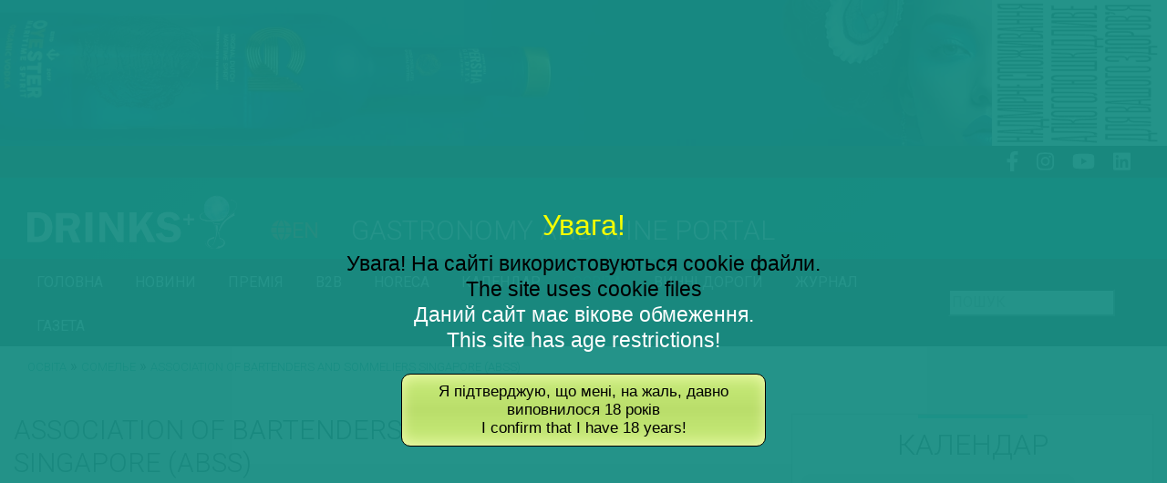

--- FILE ---
content_type: text/html; charset=UTF-8
request_url: https://drinks.ua/news/association-of-bartenders-and-sommeliers-singapore-abss/
body_size: 44193
content:



<!DOCTYPE html>

<html lang="en">

<head>
<!-- Google Tag Manager -->
<script>(function(w,d,s,l,i){w[l]=w[l]||[];w[l].push({'gtm.start':
new Date().getTime(),event:'gtm.js'});var f=d.getElementsByTagName(s)[0],
j=d.createElement(s),dl=l!='dataLayer'?'&l='+l:'';j.async=true;j.src=
'https://www.googletagmanager.com/gtm.js?id='+i+dl;f.parentNode.insertBefore(j,f);
})(window,document,'script','dataLayer','GTM-TGXK3QB');</script>
<!-- End Google Tag Manager -->

<meta name="google-site-verification" content="Is8o1z262LMf0hj-LcJZtWceKHsDJ6ACL7VO05HtSyI" />
	<link rel="apple-touch-icon" sizes="57x57" href="/apple-icon-57x57.png">
	<link rel="apple-touch-icon" sizes="60x60" href="/apple-icon-60x60.png">
	<link rel="apple-touch-icon" sizes="72x72" href="/apple-icon-72x72.png">
	<link rel="apple-touch-icon" sizes="76x76" href="/apple-icon-76x76.png">
	<link rel="apple-touch-icon" sizes="114x114" href="/apple-icon-114x114.png">
	<link rel="apple-touch-icon" sizes="120x120" href="/apple-icon-120x120.png">
	<link rel="apple-touch-icon" sizes="144x144" href="/apple-icon-144x144.png">
	<link rel="apple-touch-icon" sizes="152x152" href="/apple-icon-152x152.png">
	<link rel="apple-touch-icon" sizes="180x180" href="/apple-icon-180x180.png">
	<link rel="icon" type="image/png" sizes="192x192"  href="/android-icon-192x192.png">
	<link rel="icon" type="image/png" sizes="32x32" href="/favicon-32x32.png">
	<link rel="icon" type="image/png" sizes="96x96" href="/favicon-96x96.png">
	<link rel="icon" type="image/png" sizes="16x16" href="/favicon-16x16.png">
	<link rel="manifest" href="/manifest.json">
	<meta name="msapplication-TileColor" content="#ffffff">
	<meta name="msapplication-TileImage" content="/ms-icon-144x144.png">
	<!--<meta name="theme-color" content="#ffffff">-->

	<meta charset="UTF-8">

	<meta name="viewport" content="width=device-width, initial-scale=1.0">

	<meta http-equiv="X-UA-Compatible" content="ie=edge">


		<title>Association of bartenders and Sommeliers Singapore (ABSS) - Drinks.ua</title>

	
		<meta name="description" content="Читать подробнее на Drinks.ua: Association of bartenders and Sommeliers Singapore (ABSS)">
	
	<link rel="apple-touch-icon" href="http://example.com/path/to/image.png">

	<script type="text/javascript">

		var url = 'https://drinks.ua/wp-content/themes/drinks';
		var ajaxurl = "https://drinks.ua/wp-admin/admin-ajax.php";

	</script>



	<script type="text/javascript">function heateorSssLoadEvent(e) {var t=window.onload;if (typeof window.onload!="function") {window.onload=e}else{window.onload=function() {t();e()}}};	var heateorSssSharingAjaxUrl = 'https://drinks.ua/wp-admin/admin-ajax.php', heateorSssCloseIconPath = 'https://drinks.ua/wp-content/plugins/sassy-social-share/public/../images/close.png', heateorSssPluginIconPath = 'https://drinks.ua/wp-content/plugins/sassy-social-share/public/../images/logo.png', heateorSssHorizontalSharingCountEnable = 0, heateorSssVerticalSharingCountEnable = 0, heateorSssSharingOffset = -10; var heateorSssMobileStickySharingEnabled = 0;var heateorSssCopyLinkMessage = "Link copied.";var heateorSssUrlCountFetched = [], heateorSssSharesText = 'Shares', heateorSssShareText = 'Share';function heateorSssPopup(e) {window.open(e,"popUpWindow","height=400,width=600,left=400,top=100,resizable,scrollbars,toolbar=0,personalbar=0,menubar=no,location=no,directories=no,status")}</script>			<style type="text/css">
					.heateor_sss_horizontal_sharing .heateorSssSharing{
							color: #fff;
						border-width: 0px;
			border-style: solid;
			border-color: transparent;
		}
				.heateor_sss_horizontal_sharing .heateorSssTCBackground{
			color:#666;
		}
				.heateor_sss_horizontal_sharing .heateorSssSharing:hover{
						border-color: transparent;
		}
		.heateor_sss_vertical_sharing .heateorSssSharing{
							color: #fff;
						border-width: 0px;
			border-style: solid;
			border-color: transparent;
		}
				.heateor_sss_vertical_sharing .heateorSssTCBackground{
			color:#666;
		}
				.heateor_sss_vertical_sharing .heateorSssSharing:hover{
						border-color: transparent;
		}
		@media screen and (max-width:783px) {.heateor_sss_vertical_sharing{display:none!important}}			</style>
			<meta name='robots' content='index, follow, max-image-preview:large, max-snippet:-1, max-video-preview:-1' />

	<!-- This site is optimized with the Yoast SEO Premium plugin v18.0 (Yoast SEO v18.1) - https://yoast.com/wordpress/plugins/seo/ -->
	<link rel="canonical" href="https://drinks.ua/news/association-of-bartenders-and-sommeliers-singapore-abss/" />
	<meta property="og:locale" content="uk_UA" />
	<meta property="og:type" content="article" />
	<meta property="og:title" content="Association of bartenders and Sommeliers Singapore (ABSS)" />
	<meta property="og:description" content="Association of bartenders and Sommeliers Singapore (ABSS) Бармен, сомелье Сингапур 21 Bukit Batok Street, 22,&nbsp;659589 www.singaporebartenders.com www.singaporesommeliers.com e-mail: president_abss@ymail.com (President: Mr Michael Cheng) secretary@singaporebartenders.com (Secretary: Mr David Chan) Ассоциация барменов и сомелье была создана в 1886 году и объединила под своей крышей лучших профессионалов в данной отрасли. Целями организации являются: содействие в подготовке профессионалов; организация [&hellip;]" />
	<meta property="og:url" content="https://drinks.ua/news/association-of-bartenders-and-sommeliers-singapore-abss/" />
	<meta property="og:site_name" content="Drinks+" />
	<meta property="og:image" content="http://drinks.ua/wp-content/uploads/2016/travel/KenttYap-31%20(1024x809).jpg" />
	<meta name="twitter:card" content="summary_large_image" />
	<script type="application/ld+json" class="yoast-schema-graph">{"@context":"https://schema.org","@graph":[{"@type":"WebSite","@id":"https://drinks.ua/#website","url":"https://drinks.ua/","name":"Drinks+","description":"Спеціалізований журнал про напої","potentialAction":[{"@type":"SearchAction","target":{"@type":"EntryPoint","urlTemplate":"https://drinks.ua/?s={search_term_string}"},"query-input":"required name=search_term_string"}],"inLanguage":"uk"},{"@type":"ImageObject","@id":"https://drinks.ua/news/association-of-bartenders-and-sommeliers-singapore-abss/#primaryimage","inLanguage":"uk","url":"http://drinks.ua/wp-content/uploads/2016/travel/KenttYap-31%20(1024x809).jpg","contentUrl":"http://drinks.ua/wp-content/uploads/2016/travel/KenttYap-31%20(1024x809).jpg"},{"@type":"WebPage","@id":"https://drinks.ua/news/association-of-bartenders-and-sommeliers-singapore-abss/#webpage","url":"https://drinks.ua/news/association-of-bartenders-and-sommeliers-singapore-abss/","name":"Association of bartenders and Sommeliers Singapore (ABSS) - Drinks+","isPartOf":{"@id":"https://drinks.ua/#website"},"primaryImageOfPage":{"@id":"https://drinks.ua/news/association-of-bartenders-and-sommeliers-singapore-abss/#primaryimage"},"datePublished":"2018-05-28T06:09:39+00:00","dateModified":"2018-05-28T06:09:39+00:00","breadcrumb":{"@id":"https://drinks.ua/news/association-of-bartenders-and-sommeliers-singapore-abss/#breadcrumb"},"inLanguage":"uk","potentialAction":[{"@type":"ReadAction","target":["https://drinks.ua/news/association-of-bartenders-and-sommeliers-singapore-abss/"]}]},{"@type":"BreadcrumbList","@id":"https://drinks.ua/news/association-of-bartenders-and-sommeliers-singapore-abss/#breadcrumb","itemListElement":[{"@type":"ListItem","position":1,"name":"Освіта","item":"https://drinks.ua/posts_kind/obrazovanie/"},{"@type":"ListItem","position":2,"name":"Cомелье","item":"https://drinks.ua/posts_kind/comele/"},{"@type":"ListItem","position":3,"name":"Association of bartenders and Sommeliers Singapore (ABSS)"}]}]}</script>
	<!-- / Yoast SEO Premium plugin. -->


<link rel='dns-prefetch' href='//meet.jit.si' />
<link rel='dns-prefetch' href='//fonts.googleapis.com' />
<link rel='dns-prefetch' href='//s.w.org' />
<link rel='stylesheet' id='bdt-uikit-css'  href='https://drinks.ua/wp-content/plugins/bdthemes-element-pack/assets/css/bdt-uikit.css' type='text/css' media='all' />
<link rel='stylesheet' id='element-pack-site-css'  href='https://drinks.ua/wp-content/plugins/bdthemes-element-pack/assets/css/element-pack-site.css' type='text/css' media='all' />
<link rel='stylesheet' id='wp-block-library-css'  href='https://drinks.ua/wp-includes/css/dist/block-library/style.min.css' type='text/css' media='all' />
<style id='global-styles-inline-css' type='text/css'>
body{--wp--preset--color--black: #000000;--wp--preset--color--cyan-bluish-gray: #abb8c3;--wp--preset--color--white: #ffffff;--wp--preset--color--pale-pink: #f78da7;--wp--preset--color--vivid-red: #cf2e2e;--wp--preset--color--luminous-vivid-orange: #ff6900;--wp--preset--color--luminous-vivid-amber: #fcb900;--wp--preset--color--light-green-cyan: #7bdcb5;--wp--preset--color--vivid-green-cyan: #00d084;--wp--preset--color--pale-cyan-blue: #8ed1fc;--wp--preset--color--vivid-cyan-blue: #0693e3;--wp--preset--color--vivid-purple: #9b51e0;--wp--preset--gradient--vivid-cyan-blue-to-vivid-purple: linear-gradient(135deg,rgba(6,147,227,1) 0%,rgb(155,81,224) 100%);--wp--preset--gradient--light-green-cyan-to-vivid-green-cyan: linear-gradient(135deg,rgb(122,220,180) 0%,rgb(0,208,130) 100%);--wp--preset--gradient--luminous-vivid-amber-to-luminous-vivid-orange: linear-gradient(135deg,rgba(252,185,0,1) 0%,rgba(255,105,0,1) 100%);--wp--preset--gradient--luminous-vivid-orange-to-vivid-red: linear-gradient(135deg,rgba(255,105,0,1) 0%,rgb(207,46,46) 100%);--wp--preset--gradient--very-light-gray-to-cyan-bluish-gray: linear-gradient(135deg,rgb(238,238,238) 0%,rgb(169,184,195) 100%);--wp--preset--gradient--cool-to-warm-spectrum: linear-gradient(135deg,rgb(74,234,220) 0%,rgb(151,120,209) 20%,rgb(207,42,186) 40%,rgb(238,44,130) 60%,rgb(251,105,98) 80%,rgb(254,248,76) 100%);--wp--preset--gradient--blush-light-purple: linear-gradient(135deg,rgb(255,206,236) 0%,rgb(152,150,240) 100%);--wp--preset--gradient--blush-bordeaux: linear-gradient(135deg,rgb(254,205,165) 0%,rgb(254,45,45) 50%,rgb(107,0,62) 100%);--wp--preset--gradient--luminous-dusk: linear-gradient(135deg,rgb(255,203,112) 0%,rgb(199,81,192) 50%,rgb(65,88,208) 100%);--wp--preset--gradient--pale-ocean: linear-gradient(135deg,rgb(255,245,203) 0%,rgb(182,227,212) 50%,rgb(51,167,181) 100%);--wp--preset--gradient--electric-grass: linear-gradient(135deg,rgb(202,248,128) 0%,rgb(113,206,126) 100%);--wp--preset--gradient--midnight: linear-gradient(135deg,rgb(2,3,129) 0%,rgb(40,116,252) 100%);--wp--preset--duotone--dark-grayscale: url('#wp-duotone-dark-grayscale');--wp--preset--duotone--grayscale: url('#wp-duotone-grayscale');--wp--preset--duotone--purple-yellow: url('#wp-duotone-purple-yellow');--wp--preset--duotone--blue-red: url('#wp-duotone-blue-red');--wp--preset--duotone--midnight: url('#wp-duotone-midnight');--wp--preset--duotone--magenta-yellow: url('#wp-duotone-magenta-yellow');--wp--preset--duotone--purple-green: url('#wp-duotone-purple-green');--wp--preset--duotone--blue-orange: url('#wp-duotone-blue-orange');--wp--preset--font-size--small: 13px;--wp--preset--font-size--medium: 20px;--wp--preset--font-size--large: 36px;--wp--preset--font-size--x-large: 42px;}.has-black-color{color: var(--wp--preset--color--black) !important;}.has-cyan-bluish-gray-color{color: var(--wp--preset--color--cyan-bluish-gray) !important;}.has-white-color{color: var(--wp--preset--color--white) !important;}.has-pale-pink-color{color: var(--wp--preset--color--pale-pink) !important;}.has-vivid-red-color{color: var(--wp--preset--color--vivid-red) !important;}.has-luminous-vivid-orange-color{color: var(--wp--preset--color--luminous-vivid-orange) !important;}.has-luminous-vivid-amber-color{color: var(--wp--preset--color--luminous-vivid-amber) !important;}.has-light-green-cyan-color{color: var(--wp--preset--color--light-green-cyan) !important;}.has-vivid-green-cyan-color{color: var(--wp--preset--color--vivid-green-cyan) !important;}.has-pale-cyan-blue-color{color: var(--wp--preset--color--pale-cyan-blue) !important;}.has-vivid-cyan-blue-color{color: var(--wp--preset--color--vivid-cyan-blue) !important;}.has-vivid-purple-color{color: var(--wp--preset--color--vivid-purple) !important;}.has-black-background-color{background-color: var(--wp--preset--color--black) !important;}.has-cyan-bluish-gray-background-color{background-color: var(--wp--preset--color--cyan-bluish-gray) !important;}.has-white-background-color{background-color: var(--wp--preset--color--white) !important;}.has-pale-pink-background-color{background-color: var(--wp--preset--color--pale-pink) !important;}.has-vivid-red-background-color{background-color: var(--wp--preset--color--vivid-red) !important;}.has-luminous-vivid-orange-background-color{background-color: var(--wp--preset--color--luminous-vivid-orange) !important;}.has-luminous-vivid-amber-background-color{background-color: var(--wp--preset--color--luminous-vivid-amber) !important;}.has-light-green-cyan-background-color{background-color: var(--wp--preset--color--light-green-cyan) !important;}.has-vivid-green-cyan-background-color{background-color: var(--wp--preset--color--vivid-green-cyan) !important;}.has-pale-cyan-blue-background-color{background-color: var(--wp--preset--color--pale-cyan-blue) !important;}.has-vivid-cyan-blue-background-color{background-color: var(--wp--preset--color--vivid-cyan-blue) !important;}.has-vivid-purple-background-color{background-color: var(--wp--preset--color--vivid-purple) !important;}.has-black-border-color{border-color: var(--wp--preset--color--black) !important;}.has-cyan-bluish-gray-border-color{border-color: var(--wp--preset--color--cyan-bluish-gray) !important;}.has-white-border-color{border-color: var(--wp--preset--color--white) !important;}.has-pale-pink-border-color{border-color: var(--wp--preset--color--pale-pink) !important;}.has-vivid-red-border-color{border-color: var(--wp--preset--color--vivid-red) !important;}.has-luminous-vivid-orange-border-color{border-color: var(--wp--preset--color--luminous-vivid-orange) !important;}.has-luminous-vivid-amber-border-color{border-color: var(--wp--preset--color--luminous-vivid-amber) !important;}.has-light-green-cyan-border-color{border-color: var(--wp--preset--color--light-green-cyan) !important;}.has-vivid-green-cyan-border-color{border-color: var(--wp--preset--color--vivid-green-cyan) !important;}.has-pale-cyan-blue-border-color{border-color: var(--wp--preset--color--pale-cyan-blue) !important;}.has-vivid-cyan-blue-border-color{border-color: var(--wp--preset--color--vivid-cyan-blue) !important;}.has-vivid-purple-border-color{border-color: var(--wp--preset--color--vivid-purple) !important;}.has-vivid-cyan-blue-to-vivid-purple-gradient-background{background: var(--wp--preset--gradient--vivid-cyan-blue-to-vivid-purple) !important;}.has-light-green-cyan-to-vivid-green-cyan-gradient-background{background: var(--wp--preset--gradient--light-green-cyan-to-vivid-green-cyan) !important;}.has-luminous-vivid-amber-to-luminous-vivid-orange-gradient-background{background: var(--wp--preset--gradient--luminous-vivid-amber-to-luminous-vivid-orange) !important;}.has-luminous-vivid-orange-to-vivid-red-gradient-background{background: var(--wp--preset--gradient--luminous-vivid-orange-to-vivid-red) !important;}.has-very-light-gray-to-cyan-bluish-gray-gradient-background{background: var(--wp--preset--gradient--very-light-gray-to-cyan-bluish-gray) !important;}.has-cool-to-warm-spectrum-gradient-background{background: var(--wp--preset--gradient--cool-to-warm-spectrum) !important;}.has-blush-light-purple-gradient-background{background: var(--wp--preset--gradient--blush-light-purple) !important;}.has-blush-bordeaux-gradient-background{background: var(--wp--preset--gradient--blush-bordeaux) !important;}.has-luminous-dusk-gradient-background{background: var(--wp--preset--gradient--luminous-dusk) !important;}.has-pale-ocean-gradient-background{background: var(--wp--preset--gradient--pale-ocean) !important;}.has-electric-grass-gradient-background{background: var(--wp--preset--gradient--electric-grass) !important;}.has-midnight-gradient-background{background: var(--wp--preset--gradient--midnight) !important;}.has-small-font-size{font-size: var(--wp--preset--font-size--small) !important;}.has-medium-font-size{font-size: var(--wp--preset--font-size--medium) !important;}.has-large-font-size{font-size: var(--wp--preset--font-size--large) !important;}.has-x-large-font-size{font-size: var(--wp--preset--font-size--x-large) !important;}
</style>
<link rel='stylesheet' id='bwg_sumoselect-css'  href='https://drinks.ua/wp-content/plugins/photo-gallery/css/sumoselect.min.css' type='text/css' media='all' />
<link rel='stylesheet' id='bwg_font-awesome-css'  href='https://drinks.ua/wp-content/plugins/photo-gallery/css/font-awesome/font-awesome.min.css' type='text/css' media='all' />
<link rel='stylesheet' id='bwg_mCustomScrollbar-css'  href='https://drinks.ua/wp-content/plugins/photo-gallery/css/jquery.mCustomScrollbar.min.css' type='text/css' media='all' />
<link rel='stylesheet' id='bwg_googlefonts-css'  href='https://fonts.googleapis.com/css?family=Ubuntu&#038;subset=greek%2Clatin%2Cgreek-ext%2Cvietnamese%2Ccyrillic-ext%2Clatin-ext%2Ccyrillic' type='text/css' media='all' />
<link rel='stylesheet' id='bwg_frontend-css'  href='https://drinks.ua/wp-content/plugins/photo-gallery/css/bwg_frontend.css' type='text/css' media='all' />
<link rel='stylesheet' id='scrollup-css-css'  href='https://drinks.ua/wp-content/plugins/smooth-scroll-up/css/scrollup.css' type='text/css' media='all' />
<link rel='stylesheet' id='wp-pagenavi-css'  href='https://drinks.ua/wp-content/plugins/wp-pagenavi/pagenavi-css.css' type='text/css' media='all' />
<link rel='stylesheet' id='evcal_google_fonts-css'  href='https://fonts.googleapis.com/css?family=Noto+Sans%3A400%2C400italic%2C700%7CPoppins%3A700%2C800%2C900&#038;subset=latin%2Clatin-ext' type='text/css' media='all' />
<link rel='stylesheet' id='evcal_cal_default-css'  href='//drinks.ua/wp-content/plugins/eventON/assets/css/eventon_styles.css' type='text/css' media='all' />
<link rel='stylesheet' id='evo_font_icons-css'  href='//drinks.ua/wp-content/plugins/eventON/assets/fonts/all.css' type='text/css' media='all' />
<link rel='stylesheet' id='eventon_dynamic_styles-css'  href='//drinks.ua/wp-content/plugins/eventON/assets/css/eventon_dynamic_styles.css' type='text/css' media='all' />
<link rel='stylesheet' id='heateor_sss_frontend_css-css'  href='https://drinks.ua/wp-content/plugins/sassy-social-share/public/css/sassy-social-share-public.css' type='text/css' media='all' />
<link rel='stylesheet' id='heateor_sss_sharing_default_svg-css'  href='https://drinks.ua/wp-content/plugins/sassy-social-share/public/../admin/css/sassy-social-share-svg.css' type='text/css' media='all' />
<link rel='stylesheet' id='evo_fc_styles-css'  href='https://drinks.ua/wp-content/plugins/eventon-full-cal/assets/fc_styles.css' type='text/css' media='all' />
<link rel='stylesheet' id='popup-maker-site-css'  href='//drinks.ua/wp-content/uploads/pum/pum-site-styles.css?generated=1757716077' type='text/css' media='all' />
<link rel='stylesheet' id='bootstrap-css'  href='https://drinks.ua/wp-content/themes/drinks/libs/bootstrap/css/bootstrap.min.css' type='text/css' media='all' />
<link rel='stylesheet' id='main-css-css'  href='https://drinks.ua/wp-content/themes/drinks/styles/css/main.css' type='text/css' media='all' />
<link rel='stylesheet' id='slick-css-css'  href='https://drinks.ua/wp-content/themes/drinks/libs/slick/slick.css' type='text/css' media='all' />
<link rel='stylesheet' id='jquery-ui-css'  href='//code.jquery.com/ui/1.12.1/themes/base/jquery-ui.css' type='text/css' media='all' />
<link rel='stylesheet' id='calendar-css'  href='https://drinks.ua/wp-content/themes/drinks/libs/calendar/fullcalendar.css' type='text/css' media='all' />
<link rel='stylesheet' id='style-css'  href='https://drinks.ua/wp-content/themes/drinks/style.css' type='text/css' media='all' />
<script type='text/javascript' src='https://drinks.ua/wp-includes/js/jquery/jquery.min.js' id='jquery-core-js'></script>
<script type='text/javascript' src='https://drinks.ua/wp-includes/js/jquery/jquery-migrate.min.js' id='jquery-migrate-js'></script>
<script type='text/javascript' id='evo-inlinescripts-header-js-after'>
jQuery(document).ready(function($){});
</script>
<script type='text/javascript' src='https://drinks.ua/wp-content/themes/drinks/libs/fontawesome/svg-with-js/js/fontawesome-all.js' id='fontawesome-js-js'></script>
<script type='text/javascript' src='https://code.jquery.com/ui/1.12.1/jquery-ui.js' id='jquery-ui-js'></script>
<script type='text/javascript' src='https://drinks.ua/wp-content/themes/drinks/libs/jqvmap-master/dist/jquery.vmap.js' id='vmap-js'></script>
<script type='text/javascript' src='https://drinks.ua/wp-content/themes/drinks/libs/jqvmap-master/dist/maps/jquery.vmap.world.js' id='vmap-world-js'></script>
<script type='text/javascript' src='https://drinks.ua/wp-content/themes/drinks/libs/jqvmap-master/examples/js/jquery.vmap.sampledata.js' id='sampledata-js'></script>
<script type='text/javascript' src='https://drinks.ua/wp-content/themes/drinks/libs/calendar/fullcalendar.js' id='calendar-js'></script>
<script type='text/javascript' src='https://drinks.ua/wp-content/themes/drinks/libs/calendar/locale/ru.js' id='calendar-locale-js'></script>
<script type='text/javascript' src='https://drinks.ua/wp-content/themes/drinks/js/common.js' id='common-js-js'></script>
<link rel="https://api.w.org/" href="https://drinks.ua/wp-json/" /><link rel='shortlink' href='https://drinks.ua/?p=3688' />
<link rel="alternate" type="application/json+oembed" href="https://drinks.ua/wp-json/oembed/1.0/embed?url=https%3A%2F%2Fdrinks.ua%2Fnews%2Fassociation-of-bartenders-and-sommeliers-singapore-abss%2F" />
<link rel="alternate" type="text/xml+oembed" href="https://drinks.ua/wp-json/oembed/1.0/embed?url=https%3A%2F%2Fdrinks.ua%2Fnews%2Fassociation-of-bartenders-and-sommeliers-singapore-abss%2F&#038;format=xml" />
<script type="text/javascript">
	window._se_plugin_version = '8.1.9';
</script>
<meta name="TagPages" content="1.64"/>
<!-- Analytics by WP-Statistics v12.6.10 - https://wp-statistics.com/ -->
<link rel="icon" href="https://drinks.ua/wp-content/uploads/2020/04/favikon64X64.png" sizes="32x32" />
<link rel="icon" href="https://drinks.ua/wp-content/uploads/2020/04/favikon64X64.png" sizes="192x192" />
<link rel="apple-touch-icon" href="https://drinks.ua/wp-content/uploads/2020/04/favikon64X64.png" />
<meta name="msapplication-TileImage" content="https://drinks.ua/wp-content/uploads/2020/04/favikon64X64.png" />
		<style type="text/css" id="wp-custom-css">
			/*
Здесь можно добавить ваши CSS-стили.

Нажмите на значок помощи выше, чтобы узнать больше.
*/
.menus .sub-menu {display:none;
position: absolute;    background:white;z-index:1000;}
.menus ul {list-style:none}
.menus .sub-menu a {color:black;}
.menus .sub-menu .sub-menu {position:relative;}
.menu-item-16384 a {color: #238475}
#menu-item-16384 button {position:relative;top:10px;}
@media screen and (max-width: 600px) {
.logo-section__description h1 {
display: none;
font-size:15px!important;}}
.slider__item .slider__description a {font-size: 24px}
.header-banner {
   width: 100% }

body {
    background: #efefef;
}

.menu-item-16384 a {
    color: #E18066;
}

@media screen and (max-width: 650px)
{
.eael-post-block-item {flex:1 1 100%!important}
.horeca .slider_photo {
    width: 330px;
    height: 160px;
}}
.search-section-wrap {
    background: #252525;
    padding: 1px 0;
}

.logo-section h1 {
    font-size: 30px;
}
.logo-img img {
    width: 100%;
    max-width: 230px;
    margin-bottom: 5px;
}

.posts__item a {
    color: #008275;
    font-size: 1.3rem;
    font-weight: 300;
    color: #008275;
    font-family: 'Roboto';
}

.works-list a {
    color: #008275;
}

/*
Здесь можно регулировать стили блоков
*/
.content-wrap{
border: 1px solid #b3b3b3;
}

section h5 {
margin-top: -18px;
text-align: center;    
}
.content-wrap:before {
       content: "";
    display: block;
    position: relative;
    top: -20px;
    left: 50%;
    width: 120px;
    margin-left: -60px;
    height: 4px;
    background-color: #64DCD2;
}

@media screen and (max-width: 650px)
{
.header-banner img {
   height: 60px; }
.logo-img img {
margin-top:-5px;
}
.col-md-8
{
margin-top:-30px;
margin-bottom:-40px;
}
}

.header-banner-mob img {
width: 100%;
}

@media (min-width: 650px) {
.header-banner-mob {
    display: none;
}}
@media (max-width: 650px) {
.header-banner {
    display: none;
}}

#post_views_counter_list_widget-4 ul {margin-right: 40px;}
#post_views_counter_list_widget-4 ul li {margin-bottom: 20px;
    border-bottom: 1px solid silver;}

@media screen and (max-width: 650px){
.logo-img img {
    margin-left: -9%;
width: 80%;
}}

@media (max-width: 992px){
.logo-section__images img {
    max-width: 140px;
    margin-left: 55%;
}}

.eyer {position: absolute;    background: ;    z-index: 111;    margin: 10px;    padding: 5px; }

.eyer a { text-shadow:
    0.2px 0.2px 0.2px silver,
    -0.2px 0.2px 0.2px silver;
  transition: all .5s;
    color: #008275; text-transform: uppercase;
}

.eael-post-block .eael-entry-footer, .eael-post-block.post-block-style-overlay .eael-entry-wrapper {
   pointer-events: none;
   cursor: default;
}

.heateor_sss_sharing_ul li:last-child {
    float: left !important;
}


.widget h2 {
     font-weight: 300;
    text-transform: uppercase;
}

.d1 h1
{
font-weight: 300;
font-size: 30px;
 text-transform: uppercase;
 } 

.d2 h5
{
font-weight: 300;
font-size: 30px;
 text-transform: uppercase;
 } 

.d3 label
{
font-weight: 300;
font-size: 15px;
 text-transform: uppercase;
 font-family: 'Lato';}

a.ru { margin-top: -40px;
    position: absolute;
    right: -100px;
    color: #E18066;
font-size: 23px; }



.gas h1
{
padding-right: 400px;
font-size: 30px;
margin-top: 35px;
white-space: nowrap;
font-weight: 300;
text-transform: uppercase;
}

@media (max-width: 650px) {
.gas h1 {
    display: none;
}}

@media (max-width: 992px){
.navbar-top ul li a {
    display: block;
    padding: 16px 22px 10px 25px;}}


@media (max-width: 992px){
a.ru {
    display: block;
    padding-right: 120px;
margin-top: 10px;
}}

.contacts {
    white-space: nowrap;
}


.company-name {
    padding-left: 66px;
    border: 4px double #2a2a2a;
    padding: 10px;
}
.ator_img,.ator {display:none}




.popmake-25136 {
    
    margin-top: 30px;
    position: absolute;
    right: -90px;
    color: #f17f50;
    font-size: 23px;

}


@media (max-width: 992px){

.popmake-25136 {
    
    margin-top: 53px;
    position: absolute;
    right: -8px;
    color: #f17f50;
    font-size: 23px;
z-index:111;
}}

@media (max-width: 992px){
.search-input input {
    width: 60%;
}}


.search-input {
    width: 100%;
    max-width: 210px;
    position: relative;
}

.eyer a {
  pointer-events: none;
}



.navbar-top ul li a {
    text-transform: uppercase;
}
.navbar-bottom ul li a {
   text-transform: uppercase;
}


.container {
    max-width: 1250px;
}

.fc-content {
border: 2px solid #fff; /* Белая рамка */
    border-radius: 10px; /* Радиус скругления */
background-color: #328a8175;
}


.h1, h1 {
 font-size: 2.5rem;
 font-family: 'Roboto';
 text-transform: uppercase;
}

.posts_list .name {
 font-family: 'Roboto';
 text-transform: uppercase; 
}



/*
Здесь можно добавить  CSS-стили календаря
*/
.evcal_cblock .evo_start {
    float: left;
margin-top: 3px;
    font-size: 20px;
    clear: both;
}

.evcal_cblock .evo_end {
    float: left;
    padding-left: 0px;
    font-size: 20px;
    position: relative;
    margin-top: 3px;
}

.evcal_cblock .evo_end:before {
    background-color: #ABABAB;
    height: 2px;
    width: 5px;
    margin-left: 0px;
    content: "";
    position: absolute;
    display: block;
    left: -11px;
    top: 40%;
}


.eventon_events_list .eventon_list_event .evcal_cblock em, .evo_pop_body .evcal_cblock em {
    font-style: normal;
    text-transform: uppercase;
    line-height: 110%;
 padding-right: ;
}

.evcal_cblock .evo_end em.month {
    font-size: 10px;
}
em {
    margin-left: 5px;
margin-right: 15px;
    margin-bottom: 5px;
    margin-top: 10px;
}

#evcal_list .eventon_list_event .evcal_desc span.evcal_event_title, .ajde_evcal_calendar.boxy.boxstyle1 #evcal_list .eventon_list_event .evcal_desc span.evcal_event_title, .evo_lightboxes .evo_pop_body .evcal_desc span.evcal_desc2 {
    color: #6B6B6B;
font-weight: 300;
font-size: 15px;
}
.ajde_evcal_calendar #evcal_head.calendar_header #evcal_cur, .ajde_evcal_calendar .evcal_month_line p, .ajde_evcal_calendar .evo_footer_nav p.evo_month_title {
    color: #C6C6C6;
font-family: 'Roboto';
font-weight: 300;
font-size: 30px;
}

/*
Здесь можно добавить  CSS-стили Общие
*/
.logo-section__images {
    display: none;
}

section h5 {
    margin-top: -18px;
    text-align: center;
text-transform: uppercase; 
font-family: 'Roboto';
}
.roads-categories__item label {
    margin-left: 20px;
    position: relative;
    font-size: 16px;
    font-weight: 300;
    cursor: pointer;
text-transform: uppercase; 
font-family: 'Roboto';
}

.subcategory-list ul li a {
    font-weight: 300;
text-transform: uppercase; 
font-family: 'Roboto';
}

.breadcrumbs .breadcrumb_last {
    font-weight: 300;
    color: #008275 !important;
text-transform: uppercase; 
font-family: 'Roboto';
font-size: 13px;
}
.menu-item {
display: none;
    padding-right: 1px !important;
}
.breadcrumbs a
{
    font-weight: 300;
    color: #008275 !important;
text-transform: uppercase; 
font-family: 'Roboto';
font-size: 13px;
}

/*
Здесь можно добавить  CSS-стили календаря
*/

#evcal_widget .eventon_events_list .eventon_list_event .evcal_cblock span {
    font-size: 16px;
}

#evcal_list .eventon_list_event .evcal_desc span.evcal_event_title, .ajde_evcal_calendar.boxy.boxstyle1 #evcal_list .eventon_list_event .evcal_desc span.evcal_event_title, .evo_lightboxes .evo_pop_body .evcal_desc span.evcal_desc2 {
    color: #6B6B6B;
    font-weight: 300;
    font-size: 15px;
    padding-left: 35px;
}
.eventon_events_list .eventon_list_event .evcal_desc .evcal_desc3, .evo_pop_body .evcal_desc .evcal_desc3, #page-content p.evcal_desc .evcal_desc3 {
    display: flex;
    flex-direction: column;
    padding-left: 20px;
}




.logo-section {
    margin: 0;

    background: linear-gradient(-45deg, #008275, #02564e, #023233);
    background-size: 400% 400%;
    animation: gradient 10s ease infinite;
}

@keyframes gradient {
    0% {
        background-position: 0 50%;
    }
    50% {
        background-position: 100% 50%;
    }
    100% {
        background-position: 0 50%;
    }
}

/*
Здесь можно отключить просмотры
.entry-meta
{display: none;}
*/

.searchicon{display: none;}



.contacts {
    white-space: nowrap;
    display: none;
}

.cviews {
    display: none;
}

.ctrl .fnavbar .fnav .fnav-item.logo {

    display: none;
}



/* ===== DRINKS.UA — стили single event ===== */

/* Палитра (можешь подправить под точные коды темы) */
:root{
  --drx-primary:#0e6b67;   /* главный бирюзовый (заголовки/ссылки/линии) */
  --drx-primary-600:#095c58;
  --drx-accent:#d4aa00;    /* тёплый акцент, если нужен */
  --drx-text:#222;
  --drx-muted:#6b6b6b;
  --drx-border:#e6e6e6;
  --drx-bg-soft:#f6f9f8;
}

/* Контейнер нашего WP-контента под заголовком */
.eventon-wp-content{
  margin: 22px 0 28px;
  padding: 20px 22px;
  background: var(--drx-bg-soft);
  border: 1px solid var(--drx-border);
  border-radius: 8px;
  box-shadow: 0 1px 0 rgba(0,0,0,.02);
  color: var(--drx-text);
  line-height: 1.7;
  font-size: 17px;
}

/* Заголовки внутри описания */
.eventon-wp-content h2,
.eventon-wp-content h3{
  margin: 14px 0 10px;
  color: var(--drx-primary);
  line-height: 1.3;
  font-weight: 700;
}
.eventon-wp-content h2{ font-size: 26px; }
.eventon-wp-content h3{ font-size: 22px; }

/* Ссылки */
.eventon-wp-content a{
  color: var(--drx-primary);
  text-decoration: none;
  border-bottom: 1px solid rgba(14,107,103,.25);
  transition: .2s ease;
}
.eventon-wp-content a:hover{
  color: var(--drx-primary-600);
  border-color: rgba(14,107,103,.45);
}

/* Списки */
.eventon-wp-content ul{ padding-left: 1.2em; margin: 10px 0; }
.eventon-wp-content li{ margin: 6px 0; }

/* Картинки/таблицы в тексте */
.eventon-wp-content img{ max-width:100%; height:auto; border-radius:6px; }
.eventon-wp-content table{
  width:100%; border-collapse: collapse; margin: 14px 0;
  font-size: 16px;
}
.eventon-wp-content th,
.eventon-wp-content td{
  border:1px solid var(--drx-border);
  padding:10px 12px;
}
.eventon-wp-content th{
  background: #fff; color:#333; font-weight:700;
}

/* Цитаты */
.eventon-wp-content blockquote{
  border-left: 4px solid var(--drx-primary);
  padding: 8px 14px; margin: 12px 0;
  color: var(--drx-muted); background: #fff;
  border-radius: 4px;
}

/* Горизонтальная линия */
.eventon-wp-content hr{
  border:0; height:1px; background: var(--drx-border);
  margin: 18px 0;
}

/* ===== Сама карточка EventON ниже (если оставляешь её) ===== */

/* Шапка события — дата/название в карточке */
.evo_page_body .ajde_evcal_calendar .eventon_list_event .evcal_desc,
.evo_page_body .eventon_events_list .eventon_list_event .evcal_desc{
  border-left-color: var(--drx-primary) !important;
}

/* Кнопки/ссылки внутри EventON */
.evcal_btn,
.evo_eventon_actions a{
  background: var(--drx-primary) !important;
  border-color: var(--drx-primary) !important;
  color:#fff !important;
}
.evcal_btn:hover,
.evo_eventon_actions a:hover{
  background: var(--drx-primary-600) !important;
  border-color: var(--drx-primary-600) !important;
}

/* Прогресс-бар времени (если включён в EventTop/EventCard) */
.ev_event_progress_bar,
.evo_progress_bar{
  background: rgba(14,107,103,.15) !important;
}
.ev_event_progress_bar .progress_line,
.evo_progress_bar .progress_line{
  background: var(--drx-primary) !important;
}


/* Отступ между нашим текстом и карточкой */
.eventon-wp-content + .eventon_events_list,
.eventon-wp-content + .evo_metarow_content{
  margin-top: 14px;
}

/* Мобильные поправки */
@media (max-width: 768px){
  .eventon-wp-content{ padding:16px; font-size:16px; }
  .eventon-wp-content h2{ font-size:22px; }
  .eventon-wp-content h3{ font-size:19px; }
}
		</style>
		


</head>

<body>

<!-- Google Tag Manager (noscript) -->
<noscript><iframe src="https://www.googletagmanager.com/ns.html?id=GTM-WMWRCFP"
height="0" width="0" style="display:none;visibility:hidden"></iframe></noscript>
<!-- End Google Tag Manager (noscript) -->

<div class="window_age-wrap">
	<div class="window_age">
		<section>
			<div class="h2">
				Увага!
			</div>
			<p style="color:#000;">
				Увага! На сайті використовуються cookie файли.
			</p>
			<p style="color:#000;">
				The site uses cookie files
			</p>

			<p>
				Даний сайт має вікове обмеження.
			</p>
			<p>
				This site has age restrictions!
			</p>



			<a href="javascript:void(0);" class="yearask">
				<span>
					Я підтверджую, що мені, на жаль, давно виповнилося 18 років
					<br>I confirm that I have 18 years!
				</span>
			</a>
		</section>
	</div>
</div>

<div class="header-banner">
    <a href="https://bayadera.ua/product/alkogolnyy-napitok-persha-gildiya-g1-oyester-07-l" target="_blank" rel="noopener noreferrer">
        <img src="https://drinks.ua/wp-content/uploads/2025/10/3200x400_PGG1_OYSTER2.jpg" alt="Persha Gildiya">
    </a>
</div>

<div class="header-banner-mob">
    <a href="https://bayadera.ua/product/alkogolnyy-napitok-persha-gildiya-g1-oyester-07-l" target="_blank" rel="noopener noreferrer">
        <img src="http://drinks.ua/wp-content/uploads/2025/10/1600x704_PGG1_OYSTER.jpg" alt="Persha Gildiya">
    </a>
</div>


<div class="search-section-wrap">

	<div class="container">
		<div class="search-section">
<div class="menu-subscription-container"><ul id="menu-subscription" class="menus"><li id="menu-item-16384" class="menu-item menu-item-type-custom menu-item-object-custom menu-item-has-children menu-item-16384"><a href="#">Subscription</a>
<ul class="sub-menu">
	<li id="menu-item-16394" class="menu-item menu-item-type-custom menu-item-object-custom menu-item-has-children menu-item-16394"><a href="#">Print magazine subscription</a>
	<ul class="sub-menu">
		<li id="menu-item-16501" class="popmake-16064 menu-item menu-item-type-custom menu-item-object-custom menu-item-16501"><a href="#">RU</a></li>
		<li id="menu-item-16502" class="popmake-16401 menu-item menu-item-type-custom menu-item-object-custom menu-item-16502"><a href="#">ENG</a></li>
	</ul>
</li>
	<li id="menu-item-16389" class="menu-item menu-item-type-custom menu-item-object-custom menu-item-has-children menu-item-16389"><a href="#">Digital magazine subscription</a>
	<ul class="sub-menu">
		<li id="menu-item-16507" class="popmake-16505 menu-item menu-item-type-custom menu-item-object-custom menu-item-16507"><a href="#">DIGITAL RU</a></li>
		<li id="menu-item-16508" class="popmake-16353 menu-item menu-item-type-custom menu-item-object-custom menu-item-16508"><a href="#">DIGITAL ENG</a></li>
	</ul>
</li>
	<li id="menu-item-16396" class="popmake-16038 menu-item menu-item-type-custom menu-item-object-custom menu-item-16396"><a href="#">New Wine Tours Proposals</a></li>
</ul>
</li>
</ul></div><script>
(function($){
	$('#menu-subscription').hover(function(){
    	$(this).find('.sub-menu').toggle();
    });
})(jQuery);
</script>

			<div class="social-network">

				<a href="https://www.facebook.com/uadrinks/" target="_blank">

					<i class="fab fa-facebook-f">
					</i>

				</a>

				<a href="https://www.instagram.com/drinks.ua/" target="_blank">

					<i class="fab fa-instagram">
					</i>

				</a>

				<a href="https://www.youtube.com/channel/UCrGW6QL0I4JROveU53HlPYw/featured" target="_blank">

					<i class="fab fa-youtube">
					</i>

</a>

				<a href="https://www.linkedin.com/company/drinks-media-group" target="_blank">

					<i class="fab fa-linkedin">
					</i>

				</a>

			</div>

			<!-- <div class="search-input">

			<input type="text" name="" value="" placeholder="Пошук">
<form action="https://drinks.ua" id="searchform" method="get">
  <input type="search" id="searchbox" name="s" placeholder="Enter keywords" required>
    <input type="image" id="searchsubmit" alt="Search" class="searchicon" src="https://drinks.ua/wp-content/themes/drinks/images/icon-search.gif" />
</form>

			</div> -->

		</div>

	</div>

</div>

<div class="logo-section">

	<div class="container">

		<div class="logo-section__content other-page">

			<div class="logo-section__description">

				<div class="logo-img">

					<a href="https://drinks.ua">
						<img src="https://drinks.ua/wp-content/themes/drinks/images/logo_company_header.png" alt="DRINKS - Специализированный журнал о напитках" TITLE="DRINKS - Специализированный журнал о напитках">
					</a>

					<!--<img

					src="https://drinks.ua/wp-content/themes/drinks/images/planeta.png"

					class="globus-img">-->

<a href="https://drinks.ua/en/" class="popmake-25136">
				<i class="fas fa-globe">
					</i>EN </a>

				</div>
				
				</div><div class="gas"><h1>
					Gastronomy and Wine Portal
				</h1>
				
			</div>

			
		</div>

	</div>

</div>

<header>

	<div class="navbar-top">

		<div class="container">

			
			<div class="wrap">

				<div class="menu">

					<button type="button" class="navbar-open">

						<i class="fas fa-bars">
						</i>

					</button>

					<div class="ul-wrap">

						<ul id="menu-main-ua-header" class="menu"><li id="menu-item-27372" class="menu-item menu-item-type-post_type menu-item-object-page menu-item-home menu-item-27372"><a href="https://drinks.ua/">Головна</a></li>
<li id="menu-item-27371" class="menu-item menu-item-type-post_type menu-item-object-page menu-item-27371"><a href="https://drinks.ua/novini/">Новини</a></li>
<li id="menu-item-28998" class="menu-item menu-item-type-post_type menu-item-object-page menu-item-28998"><a href="https://drinks.ua/premiya-ua/">Премія</a></li>
<li id="menu-item-27370" class="menu-item menu-item-type-post_type menu-item-object-page menu-item-has-children menu-item-27370"><a href="https://drinks.ua/b2b-ua/">B2B</a>
<ul class="sub-menu">
	<li id="menu-item-27369" class="menu-item menu-item-type-post_type menu-item-object-page menu-item-27369"><a href="https://drinks.ua/marketing-ua/">Маркетинг</a></li>
	<li id="menu-item-27368" class="menu-item menu-item-type-post_type menu-item-object-page menu-item-27368"><a href="https://drinks.ua/analytics-ua/">Аналітика</a></li>
	<li id="menu-item-27367" class="menu-item menu-item-type-post_type menu-item-object-page menu-item-27367"><a href="https://drinks.ua/person-ua/">Персона</a></li>
</ul>
</li>
<li id="menu-item-27366" class="menu-item menu-item-type-post_type menu-item-object-page menu-item-has-children menu-item-27366"><a href="https://drinks.ua/horeca-ua/">HoReCa</a>
<ul class="sub-menu">
	<li id="menu-item-27365" class="menu-item menu-item-type-post_type menu-item-object-page menu-item-27365"><a href="https://drinks.ua/bar-ua/">Бар</a></li>
	<li id="menu-item-27364" class="menu-item menu-item-type-post_type menu-item-object-page menu-item-27364"><a href="https://drinks.ua/vino-ua/">Вино</a></li>
	<li id="menu-item-27363" class="menu-item menu-item-type-post_type menu-item-object-page menu-item-27363"><a href="https://drinks.ua/gastronomiya-ua/">Гастрономія</a></li>
	<li id="menu-item-27362" class="menu-item menu-item-type-post_type menu-item-object-page menu-item-27362"><a href="https://drinks.ua/intervyu-ua/">Інтерв’ю</a></li>
	<li id="menu-item-27361" class="menu-item menu-item-type-post_type menu-item-object-page menu-item-27361"><a href="https://drinks.ua/video-ua/">Відео</a></li>
</ul>
</li>
<li id="menu-item-28836" class="menu-item menu-item-type-post_type menu-item-object-page menu-item-28836"><a href="https://drinks.ua/kalendar-2/">Календар</a></li>
<li id="menu-item-27524" class="menu-item menu-item-type-post_type menu-item-object-page menu-item-27524 current-menu-item"><a href="https://drinks.ua/obrazovanie/">Освіта</a></li>
<li id="menu-item-29071" class="menu-item menu-item-type-post_type menu-item-object-page menu-item-has-children menu-item-29071"><a href="https://drinks.ua/vinni-dorogy-ua/">Винні дороги</a>
<ul class="sub-menu">
	<li id="menu-item-27686" class="menu-item menu-item-type-post_type menu-item-object-page menu-item-27686"><a href="https://drinks.ua/nashi-tury-ua/">Наші тури</a></li>
	<li id="menu-item-27685" class="menu-item menu-item-type-post_type menu-item-object-page menu-item-27685"><a href="https://drinks.ua/statti-ua/">Статті</a></li>
	<li id="menu-item-27547" class="menu-item menu-item-type-post_type menu-item-object-page menu-item-27547"><a href="https://drinks.ua/vinnye-dorogi/">Мапа</a></li>
</ul>
</li>
<li id="menu-item-27759" class="menu-item menu-item-type-post_type menu-item-object-page menu-item-27759"><a href="https://drinks.ua/arhiv-zhurnalov/">Журнал</a></li>
<li id="menu-item-27761" class="menu-item menu-item-type-post_type menu-item-object-page menu-item-27761"><a href="https://drinks.ua/newspaper-en/">Газета</a></li>
</ul>
						<!-- <ul>

						
						<li>

						<a href="#">Analytics</a>

						</li>

						
						<li>

						<a href="#">Awards</a>

						</li>

						
						<li>

						<a href="#">B2B</a>

						</li>

						
						<li>

						<a href="#">b2b</a>

						</li>

						
						<li>

						<a href="#">Cомелье</a>

						</li>

						
						<li>

						<a href="#">Cомелье</a>

						</li>

						
						<li>

						<a href="#">HoReCa</a>

						</li>

						
						<li>

						<a href="#">HoReCa</a>

						</li>

						
						<li>

						<a href="#">Interactive map</a>

						</li>

						
						<li>

						<a href="#">News</a>

						</li>

						
						<li>

						<a href="#">Persona</a>

						</li>

						
						<li>

						<a href="#">Travel</a>

						</li>

						
						<li>

						<a href="#">Администратор</a>

						</li>

						
						<li>

						<a href="#">Администратор</a>

						</li>

						
						<li>

						<a href="#">Аналітика</a>

						</li>

						
						<li>

						<a href="#">Аукціони</a>

						</li>

						
						<li>

						<a href="#">База дистрибьюторов</a>

						</li>

						
						<li>

						<a href="#">Бар</a>

						</li>

						
						<li>

						<a href="#">Бариста</a>

						</li>

						
						<li>

						<a href="#">Бариста</a>

						</li>

						
						<li>

						<a href="#">Бармен</a>

						</li>

						
						<li>

						<a href="#">Бармен</a>

						</li>

						
						<li>

						<a href="#">Виллы</a>

						</li>

						
						<li>

						<a href="#">Винні дороги</a>

						</li>

						
						<li>

						<a href="#">Винні дороги</a>

						</li>

						
						<li>

						<a href="#">Вино</a>

						</li>

						
						<li>

						<a href="#">Виставки</a>

						</li>

						
						<li>

						<a href="#">Відео</a>

						</li>

						
						<li>

						<a href="#">Гастрономія</a>

						</li>

						
						<li>

						<a href="#">Город</a>

						</li>

						
						<li>

						<a href="#">Дегустації</a>

						</li>

						
						<li>

						<a href="#">Івенти</a>

						</li>

						
						<li>

						<a href="#">Інтерв’ю</a>

						</li>

						
						<li>

						<a href="#">Календар</a>

						</li>

						
						<li>

						<a href="#">Кондитер</a>

						</li>

						
						<li>

						<a href="#">Кондитер</a>

						</li>

						
						<li>

						<a href="#">Конкурси</a>

						</li>

						
						<li>

						<a href="#">Маркетинг</a>

						</li>

						
						<li>

						<a href="#">Маркетолог</a>

						</li>

						
						<li>

						<a href="#">Маркетолог</a>

						</li>

						
						<li>

						<a href="#">Менеджер</a>

						</li>

						
						<li>

						<a href="#">Менеджер</a>

						</li>

						
						<li>

						<a href="#">Наші тури</a>

						</li>

						
						<li>

						<a href="#">Новини</a>

						</li>

						
						<li>

						<a href="#">Освіта</a>

						</li>

						
						<li>

						<a href="#">Официант</a>

						</li>

						
						<li>

						<a href="#">Официант</a>

						</li>

						
						<li>

						<a href="#">Персона</a>

						</li>

						
						<li>

						<a href="#">Повар</a>

						</li>

						
						<li>

						<a href="#">Повар</a>

						</li>

						
						<li>

						<a href="#">Повар</a>

						</li>

						
						<li>

						<a href="#">Предложения для дистрибьюторов</a>

						</li>

						
						<li>

						<a href="#">Премія</a>

						</li>

						
						<li>

						<a href="#">Работа</a>

						</li>

						
						<li>

						<a href="#">Рейтинги</a>

						</li>

						
						<li>

						<a href="#">Статті</a>

						</li>

						
						<li>

						<a href="#">Сыровар</a>

						</li>

						
						<li>

						<a href="#">Сыровар</a>

						</li>

						
						<li>

						<a href="#">Технолог</a>

						</li>

						
						<li>

						<a href="#">Технолог</a>

						</li>

						
						<li>

						<a href="#">Тревел</a>

						</li>

						
						<li>

						<a href="#">Туризм</a>

						</li>

						
						<li>

						<a href="#">Туризм</a>

						</li>

						
						</ul> -->

					</div>

				</div>

				<div class="search-input">

					<!--form class="" method="post">

						<input

						type="text"

						id="all-post-search"

						placeholder="Пошук">


						<div class="search-autocomplete">
							<ul id="header-autocomplete">

							</ul>
						</div>

					</form-->
<form action="https://drinks.ua" id="searchform" method="get">
  <input type="search" id="all-post-search" name="s" placeholder="ПОШУК" required>
   <input type="image" id="searchsubmit" alt="Search" class="searchicon" src="https://drinks.ua/wp-content/uploads/2020/01/search.svg" style="filter:invert(1);    width: 20px;"/>
</form>
						<div class="search-autocomplete">
							<ul id="header-autocomplete">

							</ul>
						</div>
				</div>

			</div>

		</div>

	</div>

</header>
<div class="container">
	<div class="breadcrumbs">
<p id="breadcrumbs"><span><span><a href="https://drinks.ua/posts_kind/obrazovanie/">Освіта</a> » <span><a href="https://drinks.ua/posts_kind/comele/">Cомелье</a> » <span class="breadcrumb_last" aria-current="page">Association of bartenders and Sommeliers Singapore (ABSS)</span></span></span></span></p>	</div>
</div>
<style>
.widget,.widget ul {list-style:none}
.widget h2 {text-align: center; color: #333;}
.widget, .post-title {color: #008275;}
.widget {

    padding: 10px;
    background:white;
    border: 1px solid silver;
    margin-bottom:30px;
    
    }
    .widget::before{content: "";
    display: block;
    position: relative;
    top: -10px;
    left: 50%;
    width: 120px;
    margin-left: -60px;
    height: 4px;
    background-color: #64DCD2;}
.fb_new {
    position: absolute;
    right: 40px;
    color: white!important;
}
</style>
		
		<section>
			<div class="post-page">
				<div class="container" style= "max-width: 1290px;">
					<div class="row">
																			<div class="col-md-8">
								<div class="post-image-wrap">
																	</div>
									<div class="d1">
                                    <h1>Association of bartenders and Sommeliers Singapore (ABSS)</h4>  </div>
									<span>
									
                                    28.05.2018,
										<a href="https://drinks.ua/comele">
											Cомелье										</a>
									</span>
																	<div style="background: white;padding: 20px;>

									<p class="post-description"><p>
	Association of bartenders and Sommeliers Singapore (ABSS)<br />
	Бармен, сомелье<br />
	Сингапур<br />
	21 Bukit Batok Street, 22,&nbsp;659589<br />
	www.singaporebartenders.com<br />
	www.singaporesommeliers.com<br />
	e-mail: president_abss@ymail.com (President: Mr Michael Cheng)<br />
	secretary@singaporebartenders.com (Secretary: Mr David Chan)</p>
<p style="text-align: center;">
	<img alt="" src="http://drinks.ua/wp-content/uploads/2016/travel/KenttYap-31%20(1024x809).jpg" style="width: 560px; height: 420px;" /></p>
<p style="text-align: justify;">
	<br />
	Ассоциация барменов и сомелье была создана в 1886 году и объединила под своей крышей лучших профессионалов в данной отрасли.<br />
	Целями организации являются: содействие в подготовке профессионалов; организация всевозможных конкурсов и оказание помощи в регистрации новых коктейлей; публикация информации об Академии, ее членах и учениках; проведение различные акций с целью&nbsp; привлекать внимание к Академии профессионалов различных отраслей.</p>
<table border="1" cellpadding="1" cellspacing="1" style="width: 500px">
<tbody>
<tr>
<td>
				<img alt="" src="http://drinks.ua/wp-content/uploads/2016/travel/KenttYap-41%20(683x1024).jpg" style="width: 200px; height: 278px;" /></td>
<td>
				<img alt="" src="http://drinks.ua/wp-content/uploads/2016/travel/KenttYap-36%20(683x1024).jpg" style="width: 200px; height: 279px;" /></td>
</tr>
</tbody>
</table>
<p style="text-align: justify;">
	<br />
	<strong>ABSS предлагает обучение по следующим направлениям:</strong><br />
	<em>&#8211; Элитный курс для барменов.<br />
	Курс длится 9 дней. В 2016 году с 17 по 28 июля. Обучение проходит во всех направлениях, от основ миксологии до управления баром.<br />
	Стоимость обучения:<br />
	Для членов ABSS: $ 1700*;<br />
	Для членов IBA (Международная ассоциация барменов): $ 2700;<br />
	Для всех остальных: $ 3700.<br />
	Участников размещают в отеле Furama Riverfront в двухместных номерах. Для желающих проживать в одноместном номере необходимо внести дополнительную плату.<br />
	&#8211; 4-х часовой информационный тренинг.<br />
	Это углубленная лекция для профессионалов, рассказывающая о барном деле, обслуживании, торговле алкоголем и пр. Целевая аудитория тренинга: работники ресторанов, баров, ночных клубов, отелей, различных курортов. Стоимость $140.</em><br />
	* Сингапурский доллар<br />
	&nbsp;</p>
</p>
									<div class="additional-button">
																			</div>
                                    
									<div class="share-wrap">
										<div class="share-wrap__item">
											<h6>Follow us:</h6>
											<div class="heateor_sss_sharing_container heateor_sss_horizontal_sharing" ss-offset="0" heateor-sss-data-href="https://drinks.ua/news/association-of-bartenders-and-sommeliers-singapore-abss/" ><ul  class="heateor_sss_sharing_ul"><li class="heateorSssSharingRound"><i style="width:35px;height:35px;border-radius:999px;" alt="Facebook" Title="Facebook" class="heateorSssSharing heateorSssFacebookBackground" onclick='heateorSssPopup("https://www.facebook.com/sharer/sharer.php?u=https%3A%2F%2Fdrinks.ua%2Fnews%2Fassociation-of-bartenders-and-sommeliers-singapore-abss%2F")'><ss style="display:block;border-radius:999px;" class="heateorSssSharingSvg heateorSssFacebookSvg"></ss></i></li><li class="heateorSssSharingRound"><i style="width:35px;height:35px;border-radius:999px;" alt="Instagram" Title="Instagram" class="heateorSssSharing heateorSssInstagramBackground"><a href="https://www.instagram.com/" target="_blank"><ss style="display:block;border-radius:999px;" class="heateorSssSharingSvg heateorSssInstagramSvg"></ss></a></i></li><li class="heateorSssSharingRound"><i style="width:35px;height:35px;border-radius:999px;" alt="Linkedin" Title="Linkedin" class="heateorSssSharing heateorSssLinkedinBackground" onclick='heateorSssPopup("http://www.linkedin.com/shareArticle?mini=true&url=https%3A%2F%2Fdrinks.ua%2Fnews%2Fassociation-of-bartenders-and-sommeliers-singapore-abss%2F&title=Association%20of%20bartenders%20and%20Sommeliers%20Singapore%20%28ABSS%29")'><ss style="display:block;border-radius:999px;" class="heateorSssSharingSvg heateorSssLinkedinSvg"></ss></i></li><li class="heateorSssSharingRound"><i style="width:35px;height:35px;border-radius:999px;" alt="Whatsapp" Title="Whatsapp" class="heateorSssSharing heateorSssWhatsappBackground"><a  href="whatsapp://send?text=Association%20of%20bartenders%20and%20Sommeliers%20Singapore%20%28ABSS%29 https%3A%2F%2Fdrinks.ua%2Fnews%2Fassociation-of-bartenders-and-sommeliers-singapore-abss%2F" rel="nofollow"><ss style="display:block" class="heateorSssSharingSvg heateorSssWhatsappSvg"></ss></a></i></li><li class="heateorSssSharingRound"><i style="width:35px;height:35px;border-radius:999px;" alt="Viber" Title="Viber" class="heateorSssSharing heateorSssViberBackground"><a href="viber://forward?text=Association%20of%20bartenders%20and%20Sommeliers%20Singapore%20%28ABSS%29 https%3A%2F%2Fdrinks.ua%2Fnews%2Fassociation-of-bartenders-and-sommeliers-singapore-abss%2F" rel="nofollow"><ss style="display:block" class="heateorSssSharingSvg heateorSssViberSvg"></ss></a></i></li><li class="heateorSssSharingRound"><i style="width:35px;height:35px;border-radius:999px;" alt="Telegram" Title="Telegram" class="heateorSssSharing heateorSssTelegramBackground" onclick='heateorSssPopup("https://telegram.me/share/url?url=https%3A%2F%2Fdrinks.ua%2Fnews%2Fassociation-of-bartenders-and-sommeliers-singapore-abss%2F&text=Association%20of%20bartenders%20and%20Sommeliers%20Singapore%20%28ABSS%29")'><ss style="display:block;border-radius:999px;" class="heateorSssSharingSvg heateorSssTelegramSvg"></ss></i></li><li class="heateorSssSharingRound"><i style="width:35px;height:35px;border-radius:999px;" alt="SMS" Title="SMS" class="heateorSssSharing heateorSssSMSBackground"><a href="sms://?&body=Association%20of%20bartenders%20and%20Sommeliers%20Singapore%20%28ABSS%29 https%3A%2F%2Fdrinks.ua%2Fnews%2Fassociation-of-bartenders-and-sommeliers-singapore-abss%2F" rel="nofollow"><ss style="display:block" class="heateorSssSharingSvg heateorSssSMSSvg"></ss></a></i></li></ul><div class="heateorSssClear"></div></div>										</div>
										
									</div>
								</div>
							</div>
												<div class="col-md-4" style="">
													<div class="banners-right" style="display:none">
								<div class="banners-right__item">
									<a href="">
										<img src="" alt="">
									</a>
								</div>
								<div class="banners-right__item">
									<a href="">
										<img src="" alt="">
									</a>
								</div>
							</div>
                            
                                                           <li id="evcalwidget-6" class="widget EvcalWidget"><h2>Календар</h2><div id='evcal_widget' class='evo_widget'><!-- EventON Calendar --><div id='evcal_calendar_388' class='ajde_evcal_calendar sev cev color esty_2 ajax_loading_cal' data-cal=''><div id='evcal_head' class='calendar_header ' ><div class='evo_cal_above evodfx evofx_dr_r marb5 evofx_ww'><span class='cal_head_btn evo-gototoday-btn' style='' data-mo='11' data-yr='2025' data-dy=''>Поточний місяць</span></div><div class='evo_cal_above_content'></div><div class='evo_header_title '><div class='evo_header_mo evodfx evofx_ai_c'><div class='evo_loading_bar_holder h100 noMinH swipe' style=''><div class='evo_loading_bar wid_80% hi_40px' style='width:80%; height:40px; '></div></div></div></div></div><div id='eventon_loadbar_section'><div id='eventon_loadbar'></div></div><!-- Events List --><div class='evo_events_list_box'><div id='evcal_list' class='eventon_events_list '><div class='evo_loading_bar_holder h100 loading_e swipe' style=''><div class='nest nest1 e'><div class='nesthold r g10'><div class='nest nest2 e1'><div class='evo_loading_bar wid_100px hi_95px' style='width:100px; height:95px; '></div></div><div class='nest nest2 e2'><div class='evo_loading_bar wid_50% hi_55px' style='width:50%; height:55px; '></div><div class='evo_loading_bar wid_90% hi_30px' style='width:90%; height:30px; '></div></div></div></div><div class='nest nest1 e'><div class='nesthold r g10'><div class='nest nest2 e1'><div class='evo_loading_bar wid_100px hi_95px' style='width:100px; height:95px; '></div></div><div class='nest nest2 e2'><div class='evo_loading_bar wid_50% hi_55px' style='width:50%; height:55px; '></div><div class='evo_loading_bar wid_90% hi_30px' style='width:90%; height:30px; '></div></div></div></div><div class='nest nest1 e'><div class='nesthold r g10'><div class='nest nest2 e1'><div class='evo_loading_bar wid_100px hi_95px' style='width:100px; height:95px; '></div></div><div class='nest nest2 e2'><div class='evo_loading_bar wid_50% hi_55px' style='width:50%; height:55px; '></div><div class='evo_loading_bar wid_90% hi_30px' style='width:90%; height:30px; '></div></div></div></div><div class='nest nest1 e'><div class='nesthold r g10'><div class='nest nest2 e1'><div class='evo_loading_bar wid_100px hi_95px' style='width:100px; height:95px; '></div></div><div class='nest nest2 e2'><div class='evo_loading_bar wid_50% hi_55px' style='width:50%; height:55px; '></div><div class='evo_loading_bar wid_90% hi_30px' style='width:90%; height:30px; '></div></div></div></div><div class='nest nest1 e'><div class='nesthold r g10'><div class='nest nest2 e1'><div class='evo_loading_bar wid_100px hi_95px' style='width:100px; height:95px; '></div></div><div class='nest nest2 e2'><div class='evo_loading_bar wid_50% hi_55px' style='width:50%; height:55px; '></div><div class='evo_loading_bar wid_90% hi_30px' style='width:90%; height:30px; '></div></div></div></div></div>			</div>
			</div><!-- evo_events_list_box -->	
			<div class='clear'></div>
					 	<div id='evcal_footer' class='evo_bottom' style='display:none'>
		 		<div class='evo_cal_data' data-sc="{&quot;accord&quot;:&quot;no&quot;,&quot;bottom_nav&quot;:&quot;no&quot;,&quot;cal_id&quot;:&quot;&quot;,&quot;cal_init_nonajax&quot;:&quot;no&quot;,&quot;calendar_type&quot;:&quot;default&quot;,&quot;ep_fields&quot;:&quot;&quot;,&quot;etc_override&quot;:&quot;no&quot;,&quot;evc_open&quot;:&quot;yes&quot;,&quot;event_count&quot;:&quot;0&quot;,&quot;event_location&quot;:&quot;all&quot;,&quot;event_order&quot;:&quot;ASC&quot;,&quot;event_organizer&quot;:&quot;all&quot;,&quot;event_parts&quot;:&quot;no&quot;,&quot;event_past_future&quot;:&quot;all&quot;,&quot;event_status&quot;:&quot;all&quot;,&quot;event_tag&quot;:&quot;all&quot;,&quot;event_type&quot;:&quot;all&quot;,&quot;event_type_2&quot;:&quot;all&quot;,&quot;event_type_3&quot;:&quot;all&quot;,&quot;event_type_4&quot;:&quot;all&quot;,&quot;event_type_5&quot;:&quot;all&quot;,&quot;event_virtual&quot;:&quot;all&quot;,&quot;eventtop_date_style&quot;:0,&quot;eventtop_style&quot;:&quot;2&quot;,&quot;exp_jumper&quot;:&quot;no&quot;,&quot;exp_so&quot;:&quot;no&quot;,&quot;filter_relationship&quot;:&quot;AND&quot;,&quot;filter_show_set_only&quot;:&quot;no&quot;,&quot;filter_style&quot;:&quot;default&quot;,&quot;filter_type&quot;:&quot;default&quot;,&quot;filters&quot;:&quot;yes&quot;,&quot;fixed_month&quot;:&quot;11&quot;,&quot;fixed_year&quot;:&quot;2025&quot;,&quot;focus_end_date_range&quot;:&quot;1764539999&quot;,&quot;focus_start_date_range&quot;:&quot;1761948000&quot;,&quot;ft_event_priority&quot;:&quot;no&quot;,&quot;hide_arrows&quot;:&quot;no&quot;,&quot;hide_cancels&quot;:&quot;no&quot;,&quot;hide_empty_months&quot;:&quot;no&quot;,&quot;hide_end_time&quot;:&quot;no&quot;,&quot;hide_et_dn&quot;:&quot;no&quot;,&quot;hide_et_extra&quot;:&quot;no&quot;,&quot;hide_et_tags&quot;:&quot;no&quot;,&quot;hide_et_tl&quot;:&quot;no&quot;,&quot;hide_ft&quot;:&quot;no&quot;,&quot;hide_ft_img&quot;:&quot;no&quot;,&quot;hide_month_headers&quot;:&quot;no&quot;,&quot;hide_mult_occur&quot;:&quot;no&quot;,&quot;hide_past&quot;:&quot;no&quot;,&quot;hide_past_by&quot;:&quot;ee&quot;,&quot;hide_so&quot;:&quot;no&quot;,&quot;ics&quot;:&quot;no&quot;,&quot;jumper&quot;:&quot;no&quot;,&quot;jumper_count&quot;:5,&quot;jumper_offset&quot;:&quot;0&quot;,&quot;lang&quot;:&quot;L2&quot;,&quot;layout_changer&quot;:&quot;no&quot;,&quot;livenow_bar&quot;:&quot;yes&quot;,&quot;mapformat&quot;:&quot;roadmap&quot;,&quot;mapiconurl&quot;:&quot;&quot;,&quot;maps_load&quot;:&quot;no&quot;,&quot;mapscroll&quot;:&quot;true&quot;,&quot;mapzoom&quot;:&quot;18&quot;,&quot;members_only&quot;:&quot;no&quot;,&quot;ml_priority&quot;:&quot;no&quot;,&quot;ml_toend&quot;:&quot;no&quot;,&quot;month_incre&quot;:0,&quot;number_of_months&quot;:&quot;1&quot;,&quot;only_ft&quot;:&quot;no&quot;,&quot;pec&quot;:&quot;&quot;,&quot;s&quot;:&quot;&quot;,&quot;search&quot;:&quot;&quot;,&quot;search_all&quot;:&quot;no&quot;,&quot;sep_month&quot;:&quot;no&quot;,&quot;show_et_ft_img&quot;:&quot;no&quot;,&quot;show_limit&quot;:&quot;no&quot;,&quot;show_limit_ajax&quot;:&quot;no&quot;,&quot;show_limit_paged&quot;:1,&quot;show_limit_redir&quot;:&quot;&quot;,&quot;show_repeats&quot;:&quot;no&quot;,&quot;show_search&quot;:&quot;no&quot;,&quot;show_upcoming&quot;:&quot;no&quot;,&quot;show_year&quot;:&quot;no&quot;,&quot;social_share&quot;:&quot;no&quot;,&quot;sort_by&quot;:&quot;sort_date&quot;,&quot;tile_bg&quot;:0,&quot;tile_bg_size&quot;:&quot;full&quot;,&quot;tile_count&quot;:2,&quot;tile_height&quot;:0,&quot;tile_style&quot;:0,&quot;tiles&quot;:&quot;no&quot;,&quot;ux_val&quot;:&quot;0&quot;,&quot;view_switcher&quot;:&quot;no&quot;,&quot;wpml_l1&quot;:&quot;&quot;,&quot;wpml_l2&quot;:&quot;&quot;,&quot;wpml_l3&quot;:&quot;&quot;,&quot;yl_priority&quot;:&quot;no&quot;,&quot;yl_toend&quot;:&quot;no&quot;,&quot;fixed_day&quot;:&quot;15&quot;,&quot;_cver&quot;:&quot;4.7.3&quot;}" data-filter_data="[]" data-nav_data="{&quot;month_title&quot;:&quot;&lt;p id=&#039;evcal_cur&#039; class=&#039;evo_month_title padr10&#039;&gt; \u041b\u0438\u0441\u0442\u043e\u043f\u0430\u0434, 2025&lt;\/p&gt;&quot;,&quot;arrows&quot;:&quot;&lt;p class=&#039;evo_arrows&#039;&gt;\r\n\t\t\t\t\t&lt;span id=&#039;evcal_prev&#039; class=&#039;evcal_arrows evcal_btn_prev evodfx evofx_jc_c evofx_ai_c&#039; &gt;&lt;i class=&#039;fa fa-chevron-left&#039;&gt;&lt;\/i&gt;&lt;\/span&gt;\r\n\t\t\t\t\t&lt;span id=&#039;evcal_next&#039; class=&#039;evcal_arrows evo_arrow_next evcal_btn_next evodfx evofx_jc_c evofx_ai_c&#039; &gt;&lt;i class=&#039;fa fa-chevron-right&#039;&gt;&lt;\/i&gt;&lt;\/span&gt;\r\n\t\t\t\t\t&lt;\/p&gt;&quot;}" data-od="{&quot;lang_no_events&quot;:&quot;No Events&quot;,&quot;cal_tz_offset&quot;:120,&quot;cal_tz&quot;:&quot;Europe\/Kyiv&quot;}" ></div>
		 		<div class='evo_cal_events' data-events=""></div>
		 	</div>
				
			
						</div><!-- EventON End -->
			</div></li>
<li id="elementortemplate_widget-13" class="widget widget_elementortemplate_widget"><h2>DRINKS+ Рекомендує</h2>		<div data-elementor-type="section" data-elementor-id="29100" class="elementor elementor-29100" data-elementor-settings="[]">
					<div class="elementor-section-wrap">
								<section data-particle_enable="false" data-particle-mobile-disabled="false" class="elementor-section elementor-top-section elementor-element elementor-element-73f7294 elementor-section-boxed elementor-section-height-default elementor-section-height-default" data-id="73f7294" data-element_type="section">
						<div class="elementor-container elementor-column-gap-default">
							<div class="elementor-row">
					<div class="elementor-column elementor-col-100 elementor-top-column elementor-element elementor-element-d0ef444" data-id="d0ef444" data-element_type="column">
			<div class="elementor-column-wrap elementor-element-populated">
							<div class="elementor-widget-wrap">
						<div class="elementor-element elementor-element-00f68b4 uael-equal__height-yes elementor-widget elementor-widget-uael-posts" data-id="00f68b4" data-element_type="widget" data-widget_type="uael-posts.classic">
				<div class="elementor-widget-container">
					<div class="uael-post__header">
					</div>
		<div class="uael-post__body">
			
		
		<div class="uael-blog-terms-position-media uael-post-image-none uael-post-grid uael-posts" data-query-type="custom" data-structure="normal" data-layout="" data-page="29100" data-skin="classic" data-filter-default="" data-offset-top="30" >

							<div class="uael-post-grid__inner uael-post__columns-1 uael-post__columns-tablet-2 uael-post__columns-mobile-1">
			
<div class="uael-post-wrapper   ">
	<div class="uael-post__bg-wrap">

				
		<div class="uael-post__inner-wrap">

		
			
			<div class="uael-post__content-wrap">
					<h3 class="uael-post__title">

		
						<a href="https://drinks.ua/news/american-steaks-silpo-usmef-usda/" target="_blank">
				Витримані. Американські. Обирайте дико смачні стейки в «Сільпо»			</a>

				</h3>
					</div>
			
		</div>
		
	</div>

</div>

<div class="uael-post-wrapper   ">
	<div class="uael-post__bg-wrap">

				
		<div class="uael-post__inner-wrap">

		
			
			<div class="uael-post__content-wrap">
					<h3 class="uael-post__title">

		
						<a href="https://drinks.ua/news/nigeria-ban-on-mini-sized-alcoholic-beverages/" target="_blank">
				Нігерія вводить заборону на мініупаковки алкогольних напоїв			</a>

				</h3>
					</div>
			
		</div>
		
	</div>

</div>

<div class="uael-post-wrapper   ">
	<div class="uael-post__bg-wrap">

				
		<div class="uael-post__inner-wrap">

		
			
			<div class="uael-post__content-wrap">
					<h3 class="uael-post__title">

		
						<a href="https://drinks.ua/news/mywine-eduard-gorodetsky-non-alcoholic-wine/" target="_blank">
				Едуард Городецький: «Безалкогольні вина MyWine – ми перевернулися разом зі світом»			</a>

				</h3>
					</div>
			
		</div>
		
	</div>

</div>

<div class="uael-post-wrapper   ">
	<div class="uael-post__bg-wrap">

				
		<div class="uael-post__inner-wrap">

		
			
			<div class="uael-post__content-wrap">
					<h3 class="uael-post__title">

		
						<a href="https://drinks.ua/news/28-%d0%b9-mondial-des-vins-blancs-strasbourg-european-red-rose-wine-contest/" target="_blank">
				У Страсбурзі відбудуться два великі винні конкурси			</a>

				</h3>
					</div>
			
		</div>
		
	</div>

</div>

<div class="uael-post-wrapper   ">
	<div class="uael-post__bg-wrap">

				
		<div class="uael-post__inner-wrap">

		
			
			<div class="uael-post__content-wrap">
					<h3 class="uael-post__title">

		
						<a href="https://drinks.ua/news/vinous-top-100-wines-2025/" target="_blank">
				Vinous оголосив рейтинг Top 100 Wines 2025			</a>

				</h3>
					</div>
			
		</div>
		
	</div>

</div>

<div class="uael-post-wrapper   ">
	<div class="uael-post__bg-wrap">

				
		<div class="uael-post__inner-wrap">

		
			
			<div class="uael-post__content-wrap">
					<h3 class="uael-post__title">

		
						<a href="https://drinks.ua/news/tenuta-manoylo-italy-marche-region/" target="_blank">
				Tenuta Manoylo: «Ми прийшли, щоб повернути світові смак часу»			</a>

				</h3>
					</div>
			
		</div>
		
	</div>

</div>

<div class="uael-post-wrapper   ">
	<div class="uael-post__bg-wrap">

				
		<div class="uael-post__inner-wrap">

		
			
			<div class="uael-post__content-wrap">
					<h3 class="uael-post__title">

		
						<a href="https://drinks.ua/news/winespirits-ukraine-2025-winespirits-awards/" target="_blank">
				Wine&#038;Spirits Ukraine 2025: три дні, що об’єднали українську та світову винну спільноту			</a>

				</h3>
					</div>
			
		</div>
		
	</div>

</div>
				</div>
						
		</div>

						</div>
		<div class="uael-post__footer">
					</div>
				</div>
				</div>
						</div>
					</div>
		</div>
								</div>
					</div>
		</section>
							</div>
				</div>
		</li>
							
							</div>
						</div>
					</div>
				</div>
			</div>
		</section>

		
		
					<section>
				<div class="container">
					<div class="row">
						<div class="col-md-12">
							<div class="content-wrap">
								<div class="d2"><h5>Drinks+ рекомендує</h5>
								<div class="row">
																			<div class="col-md-4">
											<div class="posts__item column-style">
												<div class="posts__item_left">
													<a href="https://drinks.ua/news/capstone-california-california-wine-institute-california-wines/">
														<div
															class="photo"
															style="
																width: 100%;
																height: 189px;
																background: url(https://drinks.ua/wp-content/uploads/2025/05/5Capstone.jpg);
																background-position: center center;
																background-size: cover;
																background-repeat: no-repeat;
															">
														</div>
													</a>
												</div>
												<div class="posts__item_right">
													<p>27.05.2025</p>
													<div class="h4" style= "font-size: 1.3rem; font-weight: 300; font-family: Lato; text-transform: uppercase;">
                                                    
                                 
														<a href="https://drinks.ua/news/capstone-california-california-wine-institute-california-wines/">Освітній курс Capstone – відкрий Америку онлайн</a>
													</div>
												</div>
											</div>
										</div>
																			<div class="col-md-4">
											<div class="posts__item column-style">
												<div class="posts__item_left">
													<a href="https://drinks.ua/news/borkollegium/">
														<div
															class="photo"
															style="
																width: 100%;
																height: 189px;
																background: url(https://drinks.ua/wp-content/uploads/2024/04/Borkollegium.jpg);
																background-position: center center;
																background-size: cover;
																background-repeat: no-repeat;
															">
														</div>
													</a>
												</div>
												<div class="posts__item_right">
													<p>24.04.2024</p>
													<div class="h4" style= "font-size: 1.3rem; font-weight: 300; font-family: Lato; text-transform: uppercase;">
                                                    
                                 
														<a href="https://drinks.ua/news/borkollegium/">Borkollégium</a>
													</div>
												</div>
											</div>
										</div>
																			<div class="col-md-4">
											<div class="posts__item column-style">
												<div class="posts__item_left">
													<a href="https://drinks.ua/news/e-valpolicella-education-program/">
														<div
															class="photo"
															style="
																width: 100%;
																height: 189px;
																background: url(https://drinks.ua/wp-content/uploads/2020/11/E-Valpolicella-Education-Program.jpg);
																background-position: center center;
																background-size: cover;
																background-repeat: no-repeat;
															">
														</div>
													</a>
												</div>
												<div class="posts__item_right">
													<p>09.11.2020</p>
													<div class="h4" style= "font-size: 1.3rem; font-weight: 300; font-family: Lato; text-transform: uppercase;">
                                                    
                                 
														<a href="https://drinks.ua/news/e-valpolicella-education-program/">E-Valpolicella Education Program</a>
													</div>
												</div>
											</div>
										</div>
																			<div class="col-md-4">
											<div class="posts__item column-style">
												<div class="posts__item_left">
													<a href="https://drinks.ua/news/vermont-wine-school/">
														<div
															class="photo"
															style="
																width: 100%;
																height: 189px;
																background: url(https://drinks.ua/wp-content/uploads/2020/10/Vermont-Wine-School.jpg);
																background-position: center center;
																background-size: cover;
																background-repeat: no-repeat;
															">
														</div>
													</a>
												</div>
												<div class="posts__item_right">
													<p>08.10.2020</p>
													<div class="h4" style= "font-size: 1.3rem; font-weight: 300; font-family: Lato; text-transform: uppercase;">
                                                    
                                 
														<a href="https://drinks.ua/news/vermont-wine-school/">Vermont Wine School</a>
													</div>
												</div>
											</div>
										</div>
																			<div class="col-md-4">
											<div class="posts__item column-style">
												<div class="posts__item_left">
													<a href="https://drinks.ua/news/escuela-de-sommeliers-de-chile/">
														<div
															class="photo"
															style="
																width: 100%;
																height: 189px;
																background: url(https://drinks.ua/wp-content/uploads/2019/11/chili.jpg);
																background-position: center center;
																background-size: cover;
																background-repeat: no-repeat;
															">
														</div>
													</a>
												</div>
												<div class="posts__item_right">
													<p>05.11.2019</p>
													<div class="h4" style= "font-size: 1.3rem; font-weight: 300; font-family: Lato; text-transform: uppercase;">
                                                    
                                 
														<a href="https://drinks.ua/news/escuela-de-sommeliers-de-chile/">Escuela de Sommeliers de Chile</a>
													</div>
												</div>
											</div>
										</div>
																			<div class="col-md-4">
											<div class="posts__item column-style">
												<div class="posts__item_left">
													<a href="https://drinks.ua/news/dante-kursy-somele/">
														<div
															class="photo"
															style="
																width: 100%;
																height: 189px;
																background: url(https://drinks.ua/wp-content/uploads/2018/12/komitet-dante.jpg);
																background-position: center center;
																background-size: cover;
																background-repeat: no-repeat;
															">
														</div>
													</a>
												</div>
												<div class="posts__item_right">
													<p>26.12.2018</p>
													<div class="h4" style= "font-size: 1.3rem; font-weight: 300; font-family: Lato; text-transform: uppercase;">
                                                    
                                 
														<a href="https://drinks.ua/news/dante-kursy-somele/">Dante, курсы сомелье</a>
													</div>
												</div>
											</div>
										</div>
																	</div>
							</div>
						</div>
					</div>
				</div>
			</section>
		        
<script>
(function($){
var i = setInterval(function(){
	if ($('div').hasClass('fb-like')) {
    	$('.fb-like').appendTo('.additional-button').addClass('fb_new');
        clearInterval(i);
    }
},200);    
})(jQuery);
</script>
	<footer>
		<div class="container">
			<div class="footer">
				<div class="footer-top-wrap">
					<div class="logo">
						<img src="https://drinks.ua/wp-content/themes/drinks/images/drinks.png" alt="">
						<img
							src="https://drinks.ua/wp-content/themes/drinks/images/planeta.png"
							class="globus-img">
					</div>
					<div class="navbar-bottom">
						<ul id="menu-new-footer" class="menu"><li id="menu-item-46395" class="menu-item menu-item-type-post_type menu-item-object-page menu-item-46395"><a href="https://drinks.ua/o-nas/">Про нас</a></li>
<li id="menu-item-46396" class="menu-item menu-item-type-post_type menu-item-object-page menu-item-46396"><a href="https://drinks.ua/kontakty/">Контакти</a></li>
</ul>					</div>
				</div>
				<div class="footer-bottom-wrap">
					<div class="contacts">
						<a href="https://drinks.ua/kontakty/">Контакти</a>
						<a href="https://drinks.ua/o-nas/">Про нас</a>
						<a href="https://drinks.ua/uslugi/">Послуги</a>
					</div>
					<div class="navbar-bottom">
						<ul>
							<li class="social-network-wrap">
								<p>Ми в соціальних мережах:</p>
								<div class="social-network">
									<a href="https://www.facebook.com/uadrinks/" target="_blank">
										<i class="fab fa-facebook-f"></i>
									</a>
									<a href="https://www.instagram.com/drinks.ua/" target="_blank">
										<i class="fab fa-instagram"></i>
									</a>
									<a href="https://www.youtube.com/channel/UCrGW6QL0I4JROveU53HlPYw/featured" target="_blank">
										<i class="fab fa-youtube"></i>
</a>
									<a href="https://www.linkedin.com/company/drinks-media-group" target="_blank">
										<i class="fab fa-linkedin"></i>
									</a>
								</div>
							</li>
						</ul>
					</div>
					<div class="site-decription">
						<p>Використання матеріалів без письмового дозволу редакції забороняється. Републікація статей в обсязі не більше 250 знаків для однієї публікації з обов'язковим посиланням на drinks.ua, а для Інтернет-ресурсів -з зазначенням прямого гіперпосилання, не закрите для індексації пошуковими системами. Матеріали з позначкою P розміщені на правах реклами</p>
					</div>
					<div class="footer__item footer__item_subscribe">
						<a href="https://docs.google.com/forms/d/e/1FAIpQLScOJiDFIjZzkpiPgPyfy_gwLEG9m8qsP5G1UO55n0t6G780Wg/viewform?c=0&w=1" target="_blank">Підписатися на розсилку</a>
					</div>
					<div class="company-name">
						Copyright © Drinks+ Communication Media Group. 
						<a href="https://drinks.ua"> 2015 - 2025. All rights reserved.</a>
					</div>
				</div>
			</div>
		</div>

	</footer>
<!-- Global site tag (gtag.js) - Google Analytics -->
<script async src="https://www.googletagmanager.com/gtag/js?id=UA-75078623-1"></script>
    <script>
        window.dataLayer = window.dataLayer || [];
        function gtag(){dataLayer.push(arguments);}
        gtag('js', new Date());

        gtag('config', 'UA-75078623-1');
    </script>
<script async src="//pagead2.googlesyndication.com/pagead/js/adsbygoogle.js"></script>
<!-- Адаптивный -->
<ins class="adsbygoogle"
     style="display:block"
     data-ad-client="ca-pub-6290214866921926"
     data-ad-slot="1346903124"
     data-ad-format="auto"
     data-full-width-responsive="true"></ins>
<script>
    (adsbygoogle = window.adsbygoogle || []).push({});
</script>
			<script type="text/javascript" alt='evo_map_styles'>
		/*<![CDATA[*/
		var gmapstyles = 'default';
		/* ]]> */
		</script>		
		<div id="pum-25122" class="pum pum-overlay pum-theme-16027 pum-theme-default-theme popmake-overlay click_open" data-popmake="{&quot;id&quot;:25122,&quot;slug&quot;:&quot;skoro-otkrytie&quot;,&quot;theme_id&quot;:16027,&quot;cookies&quot;:[],&quot;triggers&quot;:[{&quot;type&quot;:&quot;click_open&quot;,&quot;settings&quot;:{&quot;extra_selectors&quot;:&quot;&quot;,&quot;cookie_name&quot;:null}}],&quot;mobile_disabled&quot;:null,&quot;tablet_disabled&quot;:null,&quot;meta&quot;:{&quot;display&quot;:{&quot;stackable&quot;:false,&quot;overlay_disabled&quot;:false,&quot;scrollable_content&quot;:false,&quot;disable_reposition&quot;:false,&quot;size&quot;:false,&quot;responsive_min_width&quot;:false,&quot;responsive_min_width_unit&quot;:false,&quot;responsive_max_width&quot;:false,&quot;responsive_max_width_unit&quot;:false,&quot;custom_width&quot;:false,&quot;custom_width_unit&quot;:false,&quot;custom_height&quot;:false,&quot;custom_height_unit&quot;:false,&quot;custom_height_auto&quot;:false,&quot;location&quot;:false,&quot;position_from_trigger&quot;:false,&quot;position_top&quot;:false,&quot;position_left&quot;:false,&quot;position_bottom&quot;:false,&quot;position_right&quot;:false,&quot;position_fixed&quot;:false,&quot;animation_type&quot;:false,&quot;animation_speed&quot;:false,&quot;animation_origin&quot;:false,&quot;overlay_zindex&quot;:false,&quot;zindex&quot;:false},&quot;close&quot;:{&quot;text&quot;:false,&quot;button_delay&quot;:false,&quot;overlay_click&quot;:false,&quot;esc_press&quot;:false,&quot;f4_press&quot;:false},&quot;click_open&quot;:[]}}" role="dialog" aria-hidden="true" aria-labelledby="pum_popup_title_25122">

	<div id="popmake-25122" class="pum-container popmake theme-16027 pum-responsive pum-responsive-medium responsive size-medium">

				

				            <div id="pum_popup_title_25122" class="pum-title popmake-title">
				Opening soon of our website in English			</div>
		

		

				<div class="pum-content popmake-content">
			<p>Opening soon of our website in English!</p>
<p><img class="alignnone size-medium wp-image-25126" src="http://drinks.ua/wp-content/uploads/2021/03/english-300x161.jpg" alt="" width="300" height="161" /></p>
<p>Welcome!</p>
		</div>


				

				            <button type="button" class="pum-close popmake-close" aria-label="Close">
			&#215;            </button>
		
	</div>

</div>
<div id="pum-17920" class="pum pum-overlay pum-theme-16027 pum-theme-default-theme popmake-overlay click_open" data-popmake="{&quot;id&quot;:17920,&quot;slug&quot;:&quot;arhiv-predydushhih-nomerov&quot;,&quot;theme_id&quot;:16027,&quot;cookies&quot;:[],&quot;triggers&quot;:[{&quot;type&quot;:&quot;click_open&quot;,&quot;settings&quot;:{&quot;extra_selectors&quot;:&quot;&quot;,&quot;cookie_name&quot;:null}}],&quot;mobile_disabled&quot;:null,&quot;tablet_disabled&quot;:null,&quot;meta&quot;:{&quot;display&quot;:{&quot;stackable&quot;:false,&quot;overlay_disabled&quot;:false,&quot;scrollable_content&quot;:false,&quot;disable_reposition&quot;:false,&quot;size&quot;:false,&quot;responsive_min_width&quot;:false,&quot;responsive_min_width_unit&quot;:false,&quot;responsive_max_width&quot;:false,&quot;responsive_max_width_unit&quot;:false,&quot;custom_width&quot;:false,&quot;custom_width_unit&quot;:false,&quot;custom_height&quot;:false,&quot;custom_height_unit&quot;:false,&quot;custom_height_auto&quot;:false,&quot;location&quot;:false,&quot;position_from_trigger&quot;:false,&quot;position_top&quot;:false,&quot;position_left&quot;:false,&quot;position_bottom&quot;:false,&quot;position_right&quot;:false,&quot;position_fixed&quot;:false,&quot;animation_type&quot;:false,&quot;animation_speed&quot;:false,&quot;animation_origin&quot;:false,&quot;overlay_zindex&quot;:false,&quot;zindex&quot;:false},&quot;close&quot;:{&quot;text&quot;:false,&quot;button_delay&quot;:false,&quot;overlay_click&quot;:false,&quot;esc_press&quot;:false,&quot;f4_press&quot;:false},&quot;click_open&quot;:[]}}" role="dialog" aria-hidden="true" aria-labelledby="pum_popup_title_17920">

	<div id="popmake-17920" class="pum-container popmake theme-16027 pum-responsive pum-responsive-medium responsive size-medium">

				

				            <div id="pum_popup_title_17920" class="pum-title popmake-title">
				Запрос на архив предыдущих номеров			</div>
		

		

				<div class="pum-content popmake-content">
			<p><span style="color: #000000;">Реквизиты:</span></p>
<p><span style="color: #000000;">ФОП ПОГРЕБНЯК І. М.</span></p>
<p><span style="color: #000000;">ЄДРПОУ 2665504466, тел. 423-11-89, +-380 67-747-14-80</span></p>
<p><span style="color: #000000;">IBAN UA223808380000026003799963479 в  АТ “Правекс-банк” м. Києва МФО 380838</span></p>
<p>&nbsp;</p>
<div class="wpforms-container wpforms-container-full" id="wpforms-17916"><form id="wpforms-form-17916" class="wpforms-validate wpforms-form" data-formid="17916" method="post" enctype="multipart/form-data" action="/news/association-of-bartenders-and-sommeliers-singapore-abss/"><noscript class="wpforms-error-noscript">Для заповнення цієї форми увімкніть JavaScript у браузері.</noscript><div class="wpforms-field-container"><div id="wpforms-17916-field_1-container" class="wpforms-field wpforms-field-text" data-field-id="1"><label class="wpforms-field-label" for="wpforms-17916-field_1">Название компании или имя *</label><input type="text" id="wpforms-17916-field_1" class="wpforms-field-medium" name="wpforms[fields][1]" ></div><div id="wpforms-17916-field_2-container" class="wpforms-field wpforms-field-email" data-field-id="2"><label class="wpforms-field-label" for="wpforms-17916-field_2">Email <span class="wpforms-required-label">*</span></label><input type="email" id="wpforms-17916-field_2" class="wpforms-field-medium wpforms-field-required" name="wpforms[fields][2]" required></div></div><div class="wpforms-field wpforms-field-hp"><label for="wpforms-17916-field-hp" class="wpforms-field-label">Name</label><input type="text" name="wpforms[hp]" id="wpforms-17916-field-hp" class="wpforms-field-medium"></div><div class="wpforms-recaptcha-container" ><div class="g-recaptcha" data-sitekey="6Le-1doUAAAAAGvCHZHs-XTZMjEJUuQpohi16gYw"></div><input type="text" name="g-recaptcha-hidden" class="wpforms-recaptcha-hidden" style="position:absolute!important;clip:rect(0,0,0,0)!important;height:1px!important;width:1px!important;border:0!important;overflow:hidden!important;padding:0!important;margin:0!important;" required></div><div class="wpforms-submit-container" ><input type="hidden" name="wpforms[id]" value="17916"><input type="hidden" name="wpforms[author]" value="0"><input type="hidden" name="wpforms[post_id]" value="3688"><button type="submit" name="wpforms[submit]" class="wpforms-submit " id="wpforms-submit-17916" value="wpforms-submit" aria-live="assertive" data-alt-text="Отправка..." data-submit-text="Сделать запрос">Сделать запрос</button></div></form></div>  <!-- .wpforms-container -->
		</div>


				

				            <button type="button" class="pum-close popmake-close" aria-label="Close">
			&#215;            </button>
		
	</div>

</div>
<div id="pum-16038" class="pum pum-overlay pum-theme-16027 pum-theme-default-theme popmake-overlay click_open" data-popmake="{&quot;id&quot;:16038,&quot;slug&quot;:&quot;podpiska-na-rassylku-turov&quot;,&quot;theme_id&quot;:16027,&quot;cookies&quot;:[],&quot;triggers&quot;:[{&quot;type&quot;:&quot;click_open&quot;,&quot;settings&quot;:{&quot;extra_selectors&quot;:&quot;&quot;,&quot;cookie_name&quot;:null}}],&quot;mobile_disabled&quot;:null,&quot;tablet_disabled&quot;:null,&quot;meta&quot;:{&quot;display&quot;:{&quot;stackable&quot;:false,&quot;overlay_disabled&quot;:false,&quot;scrollable_content&quot;:false,&quot;disable_reposition&quot;:false,&quot;size&quot;:false,&quot;responsive_min_width&quot;:false,&quot;responsive_min_width_unit&quot;:false,&quot;responsive_max_width&quot;:false,&quot;responsive_max_width_unit&quot;:false,&quot;custom_width&quot;:false,&quot;custom_width_unit&quot;:false,&quot;custom_height&quot;:false,&quot;custom_height_unit&quot;:false,&quot;custom_height_auto&quot;:false,&quot;location&quot;:false,&quot;position_from_trigger&quot;:false,&quot;position_top&quot;:false,&quot;position_left&quot;:false,&quot;position_bottom&quot;:false,&quot;position_right&quot;:false,&quot;position_fixed&quot;:false,&quot;animation_type&quot;:false,&quot;animation_speed&quot;:false,&quot;animation_origin&quot;:false,&quot;overlay_zindex&quot;:false,&quot;zindex&quot;:false},&quot;close&quot;:{&quot;text&quot;:false,&quot;button_delay&quot;:false,&quot;overlay_click&quot;:false,&quot;esc_press&quot;:false,&quot;f4_press&quot;:false},&quot;click_open&quot;:[]}}" role="dialog" aria-hidden="true" >

	<div id="popmake-16038" class="pum-container popmake theme-16027 pum-responsive pum-responsive-medium responsive size-medium">

				

				

		

				<div class="pum-content popmake-content">
			<p>&nbsp;</p>
<div class="wpforms-container wpforms-container-full" id="wpforms-16035"><form id="wpforms-form-16035" class="wpforms-validate wpforms-form" data-formid="16035" method="post" enctype="multipart/form-data" action="/news/association-of-bartenders-and-sommeliers-singapore-abss/"><noscript class="wpforms-error-noscript">Для заповнення цієї форми увімкніть JavaScript у браузері.</noscript><div class="wpforms-field-container"><div id="wpforms-16035-field_0-container" class="wpforms-field wpforms-field-name" data-field-id="0"><label class="wpforms-field-label" for="wpforms-16035-field_0">Имя <span class="wpforms-required-label">*</span></label><input type="text" id="wpforms-16035-field_0" class="wpforms-field-medium wpforms-field-required" name="wpforms[fields][0]" required></div><div id="wpforms-16035-field_1-container" class="wpforms-field wpforms-field-email" data-field-id="1"><label class="wpforms-field-label" for="wpforms-16035-field_1">Email <span class="wpforms-required-label">*</span></label><input type="email" id="wpforms-16035-field_1" class="wpforms-field-medium wpforms-field-required" name="wpforms[fields][1]" required></div></div><div class="wpforms-field wpforms-field-hp"><label for="wpforms-16035-field-hp" class="wpforms-field-label">Website</label><input type="text" name="wpforms[hp]" id="wpforms-16035-field-hp" class="wpforms-field-medium"></div><div class="wpforms-recaptcha-container" ><div class="g-recaptcha" data-sitekey="6Le-1doUAAAAAGvCHZHs-XTZMjEJUuQpohi16gYw"></div><input type="text" name="g-recaptcha-hidden" class="wpforms-recaptcha-hidden" style="position:absolute!important;clip:rect(0,0,0,0)!important;height:1px!important;width:1px!important;border:0!important;overflow:hidden!important;padding:0!important;margin:0!important;" required></div><div class="wpforms-submit-container" ><input type="hidden" name="wpforms[id]" value="16035"><input type="hidden" name="wpforms[author]" value="0"><input type="hidden" name="wpforms[post_id]" value="3688"><button type="submit" name="wpforms[submit]" class="wpforms-submit " id="wpforms-submit-16035" value="wpforms-submit" aria-live="assertive" data-alt-text="Отправка формы..." data-submit-text="Ok">Ok</button></div></form></div>  <!-- .wpforms-container -->
		</div>


				

				            <button type="button" class="pum-close popmake-close" aria-label="Close">
			&#215;            </button>
		
	</div>

</div>
<div id="pum-16353" class="pum pum-overlay pum-theme-16027 pum-theme-default-theme popmake-overlay click_open" data-popmake="{&quot;id&quot;:16353,&quot;slug&quot;:&quot;digital-magazine-subscription&quot;,&quot;theme_id&quot;:16027,&quot;cookies&quot;:[],&quot;triggers&quot;:[{&quot;type&quot;:&quot;click_open&quot;,&quot;settings&quot;:{&quot;extra_selectors&quot;:&quot;&quot;,&quot;cookie_name&quot;:null}}],&quot;mobile_disabled&quot;:null,&quot;tablet_disabled&quot;:null,&quot;meta&quot;:{&quot;display&quot;:{&quot;stackable&quot;:false,&quot;overlay_disabled&quot;:false,&quot;scrollable_content&quot;:false,&quot;disable_reposition&quot;:false,&quot;size&quot;:false,&quot;responsive_min_width&quot;:false,&quot;responsive_min_width_unit&quot;:false,&quot;responsive_max_width&quot;:false,&quot;responsive_max_width_unit&quot;:false,&quot;custom_width&quot;:false,&quot;custom_width_unit&quot;:false,&quot;custom_height&quot;:false,&quot;custom_height_unit&quot;:false,&quot;custom_height_auto&quot;:false,&quot;location&quot;:false,&quot;position_from_trigger&quot;:false,&quot;position_top&quot;:false,&quot;position_left&quot;:false,&quot;position_bottom&quot;:false,&quot;position_right&quot;:false,&quot;position_fixed&quot;:false,&quot;animation_type&quot;:false,&quot;animation_speed&quot;:false,&quot;animation_origin&quot;:false,&quot;overlay_zindex&quot;:false,&quot;zindex&quot;:false},&quot;close&quot;:{&quot;text&quot;:false,&quot;button_delay&quot;:false,&quot;overlay_click&quot;:false,&quot;esc_press&quot;:false,&quot;f4_press&quot;:false},&quot;click_open&quot;:[]}}" role="dialog" aria-hidden="true" aria-labelledby="pum_popup_title_16353">

	<div id="popmake-16353" class="pum-container popmake theme-16027 pum-responsive pum-responsive-medium responsive size-medium">

				

				            <div id="pum_popup_title_16353" class="pum-title popmake-title">
				Digital magazine subscription DRINKS+ 2020			</div>
		

		

				<div class="pum-content popmake-content">
			<p>&nbsp;</p>
<p><span style="font-weight: 400;"> • <strong>DRINKS+ magazine:</strong> information addressed to both, professionals in the domestic alcohol market and advanced lovers of quality drinks.</span><span style="font-weight: 400;"><br />
</span><span style="font-weight: 400;">• <strong>DRINKS+ magazine:</strong> news about the best and the most interesting beverages in the world, wine routes, legendary wineries and star restaurants.</span><span style="font-weight: 400;"><br />
</span><span style="font-weight: 400;">• <strong>DRINKS+ magazine:</strong> it is information about beverage and gastronomic exhibitions, contests and forums in Europe, America, Asia.</span><span style="font-weight: 400;"><br />
</span><span style="font-weight: 400;">• <strong>DRINKS + magazine</strong> includes news, expert advices, interviews with famous personalities, tastings articles, market researches, ratings, publications on national traditions and the culture of beverages consumption.</span></p>
<p>&nbsp;</p>
<p>The cost of an annual subscription in 2020:</p>
<ul>
<li><span style="font-weight: 400;"><span style="font-size: 14pt;"><strong><span style="color: #008000;">100 euros</span></strong></span></span></li>
</ul>
<h4><span style="font-size: 14pt;"><strong>If you want to subscribe to the magazine, fill out the following information:</strong></span></h4>
<p>&nbsp;</p>
<div class="wpforms-container wpforms-container-full" id="wpforms-16341"><form id="wpforms-form-16341" class="wpforms-validate wpforms-form" data-formid="16341" method="post" enctype="multipart/form-data" action="/news/association-of-bartenders-and-sommeliers-singapore-abss/"><noscript class="wpforms-error-noscript">Для заповнення цієї форми увімкніть JavaScript у браузері.</noscript><div class="wpforms-field-container"><div id="wpforms-16341-field_1-container" class="wpforms-field wpforms-field-name" data-field-id="1"><label class="wpforms-field-label" for="wpforms-16341-field_1">Company name / or personal name <span class="wpforms-required-label">*</span></label><input type="text" id="wpforms-16341-field_1" class="wpforms-field-medium wpforms-field-required" name="wpforms[fields][1]" required></div><div id="wpforms-16341-field_2-container" class="wpforms-field wpforms-field-email" data-field-id="2"><label class="wpforms-field-label" for="wpforms-16341-field_2">Email <span class="wpforms-required-label">*</span></label><input type="email" id="wpforms-16341-field_2" class="wpforms-field-medium wpforms-field-required" name="wpforms[fields][2]" required></div></div><div class="wpforms-field wpforms-field-hp"><label for="wpforms-16341-field-hp" class="wpforms-field-label">Email</label><input type="text" name="wpforms[hp]" id="wpforms-16341-field-hp" class="wpforms-field-medium"></div><div class="wpforms-recaptcha-container" ><div class="g-recaptcha" data-sitekey="6Le-1doUAAAAAGvCHZHs-XTZMjEJUuQpohi16gYw"></div><input type="text" name="g-recaptcha-hidden" class="wpforms-recaptcha-hidden" style="position:absolute!important;clip:rect(0,0,0,0)!important;height:1px!important;width:1px!important;border:0!important;overflow:hidden!important;padding:0!important;margin:0!important;" required></div><div class="wpforms-submit-container" ><input type="hidden" name="wpforms[id]" value="16341"><input type="hidden" name="wpforms[author]" value="0"><input type="hidden" name="wpforms[post_id]" value="3688"><button type="submit" name="wpforms[submit]" class="wpforms-submit " id="wpforms-submit-16341" value="wpforms-submit" aria-live="assertive" data-alt-text="Sending..." data-submit-text="Submit">Submit</button></div></form></div>  <!-- .wpforms-container -->
		</div>


				

				            <button type="button" class="pum-close popmake-close" aria-label="Close">
			&#215;            </button>
		
	</div>

</div>
<div id="pum-16401" class="pum pum-overlay pum-theme-16027 pum-theme-default-theme popmake-overlay click_open" data-popmake="{&quot;id&quot;:16401,&quot;slug&quot;:&quot;print-magazine-subscription&quot;,&quot;theme_id&quot;:16027,&quot;cookies&quot;:[],&quot;triggers&quot;:[{&quot;type&quot;:&quot;click_open&quot;,&quot;settings&quot;:{&quot;extra_selectors&quot;:&quot;&quot;,&quot;cookie_name&quot;:null}}],&quot;mobile_disabled&quot;:null,&quot;tablet_disabled&quot;:null,&quot;meta&quot;:{&quot;display&quot;:{&quot;stackable&quot;:false,&quot;overlay_disabled&quot;:false,&quot;scrollable_content&quot;:false,&quot;disable_reposition&quot;:false,&quot;size&quot;:false,&quot;responsive_min_width&quot;:false,&quot;responsive_min_width_unit&quot;:false,&quot;responsive_max_width&quot;:false,&quot;responsive_max_width_unit&quot;:false,&quot;custom_width&quot;:false,&quot;custom_width_unit&quot;:false,&quot;custom_height&quot;:false,&quot;custom_height_unit&quot;:false,&quot;custom_height_auto&quot;:false,&quot;location&quot;:false,&quot;position_from_trigger&quot;:false,&quot;position_top&quot;:false,&quot;position_left&quot;:false,&quot;position_bottom&quot;:false,&quot;position_right&quot;:false,&quot;position_fixed&quot;:false,&quot;animation_type&quot;:false,&quot;animation_speed&quot;:false,&quot;animation_origin&quot;:false,&quot;overlay_zindex&quot;:false,&quot;zindex&quot;:false},&quot;close&quot;:{&quot;text&quot;:false,&quot;button_delay&quot;:false,&quot;overlay_click&quot;:false,&quot;esc_press&quot;:false,&quot;f4_press&quot;:false},&quot;click_open&quot;:[]}}" role="dialog" aria-hidden="true" aria-labelledby="pum_popup_title_16401">

	<div id="popmake-16401" class="pum-container popmake theme-16027 pum-responsive pum-responsive-medium responsive size-medium">

				

				            <div id="pum_popup_title_16401" class="pum-title popmake-title">
				Print magazine subscription DRINKS+ 2020			</div>
		

		

				<div class="pum-content popmake-content">
			<p>&nbsp;</p>
<p><span style="font-weight: 400;"><strong>• DRINKS+ magazine:</strong> information addressed to both, professionals in the domestic alcohol market and advanced lovers of quality drinks.</span><span style="font-weight: 400;"><br />
</span><span style="font-weight: 400;"><strong>• DRINKS+ magazine:</strong> news about the best and the most interesting beverages in the world, wine routes, legendary wineries and star restaurants.</span><span style="font-weight: 400;"><br />
</span><span style="font-weight: 400;"><strong>• DRINKS+ magazine:</strong> it is information about beverage and gastronomic exhibitions, contests and forums in Europe, America, Asia.</span><span style="font-weight: 400;"><br />
</span><span style="font-weight: 400;"><strong>• DRINKS + magazine</strong> includes news, expert advices, interviews with famous personalities, tastings articles, market researches, ratings, publications on national traditions and the culture of beverages consumption.</span><span style="font-weight: 400;"><br />
</span></p>
<h4><span style="font-weight: 400;"> </span></h4>
<div>
<h4><span style="font-size: large;">The cost of an annual subscription in 2020:</span><br />
<span style="color: #008000;"><strong>• 230 euros</strong></span></h4>
</div>
<h4><strong>If you want to subscribe to the magazine, fill out the following information:</strong></h4>
<div class="wpforms-container wpforms-container-full" id="wpforms-16588"><form id="wpforms-form-16588" class="wpforms-validate wpforms-form" data-formid="16588" method="post" enctype="multipart/form-data" action="/news/association-of-bartenders-and-sommeliers-singapore-abss/"><noscript class="wpforms-error-noscript">Для заповнення цієї форми увімкніть JavaScript у браузері.</noscript><div class="wpforms-field-container"><div id="wpforms-16588-field_1-container" class="wpforms-field wpforms-field-name" data-field-id="1"><label class="wpforms-field-label" for="wpforms-16588-field_1">Company name / or personal name <span class="wpforms-required-label">*</span></label><input type="text" id="wpforms-16588-field_1" class="wpforms-field-medium wpforms-field-required" name="wpforms[fields][1]" required></div><div id="wpforms-16588-field_2-container" class="wpforms-field wpforms-field-email" data-field-id="2"><label class="wpforms-field-label" for="wpforms-16588-field_2">Email <span class="wpforms-required-label">*</span></label><input type="email" id="wpforms-16588-field_2" class="wpforms-field-medium wpforms-field-required" name="wpforms[fields][2]" required></div></div><div class="wpforms-field wpforms-field-hp"><label for="wpforms-16588-field-hp" class="wpforms-field-label">Name</label><input type="text" name="wpforms[hp]" id="wpforms-16588-field-hp" class="wpforms-field-medium"></div><div class="wpforms-recaptcha-container" ><div class="g-recaptcha" data-sitekey="6Le-1doUAAAAAGvCHZHs-XTZMjEJUuQpohi16gYw"></div><input type="text" name="g-recaptcha-hidden" class="wpforms-recaptcha-hidden" style="position:absolute!important;clip:rect(0,0,0,0)!important;height:1px!important;width:1px!important;border:0!important;overflow:hidden!important;padding:0!important;margin:0!important;" required></div><div class="wpforms-submit-container" ><input type="hidden" name="wpforms[id]" value="16588"><input type="hidden" name="wpforms[author]" value="0"><input type="hidden" name="wpforms[post_id]" value="3688"><button type="submit" name="wpforms[submit]" class="wpforms-submit " id="wpforms-submit-16588" value="wpforms-submit" aria-live="assertive" data-alt-text="Sending..." data-submit-text="Submit">Submit</button></div></form></div>  <!-- .wpforms-container -->
		</div>


				

				            <button type="button" class="pum-close popmake-close" aria-label="Close">
			&#215;            </button>
		
	</div>

</div>
<div id="pum-16033" class="pum pum-overlay pum-theme-16027 pum-theme-default-theme popmake-overlay click_open" data-popmake="{&quot;id&quot;:16033,&quot;slug&quot;:&quot;podpiska-na-jelektronnuju-versiju-zhurnala-drinks-na-2020-god&quot;,&quot;theme_id&quot;:16027,&quot;cookies&quot;:[],&quot;triggers&quot;:[{&quot;type&quot;:&quot;click_open&quot;,&quot;settings&quot;:{&quot;extra_selectors&quot;:&quot;&quot;,&quot;cookie_name&quot;:null}}],&quot;mobile_disabled&quot;:null,&quot;tablet_disabled&quot;:null,&quot;meta&quot;:{&quot;display&quot;:{&quot;stackable&quot;:false,&quot;overlay_disabled&quot;:false,&quot;scrollable_content&quot;:false,&quot;disable_reposition&quot;:false,&quot;size&quot;:false,&quot;responsive_min_width&quot;:false,&quot;responsive_min_width_unit&quot;:false,&quot;responsive_max_width&quot;:false,&quot;responsive_max_width_unit&quot;:false,&quot;custom_width&quot;:false,&quot;custom_width_unit&quot;:false,&quot;custom_height&quot;:false,&quot;custom_height_unit&quot;:false,&quot;custom_height_auto&quot;:false,&quot;location&quot;:false,&quot;position_from_trigger&quot;:false,&quot;position_top&quot;:false,&quot;position_left&quot;:false,&quot;position_bottom&quot;:false,&quot;position_right&quot;:false,&quot;position_fixed&quot;:false,&quot;animation_type&quot;:false,&quot;animation_speed&quot;:false,&quot;animation_origin&quot;:false,&quot;overlay_zindex&quot;:false,&quot;zindex&quot;:false},&quot;close&quot;:{&quot;text&quot;:false,&quot;button_delay&quot;:false,&quot;overlay_click&quot;:false,&quot;esc_press&quot;:false,&quot;f4_press&quot;:false},&quot;click_open&quot;:[]}}" role="dialog" aria-hidden="true" aria-labelledby="pum_popup_title_16033">

	<div id="popmake-16033" class="pum-container popmake theme-16027 pum-responsive pum-responsive-medium responsive size-medium">

				

				            <div id="pum_popup_title_16033" class="pum-title popmake-title">
				ПОДПИСКА на электронную версию журнала DRINKS+ на 2020 год			</div>
		

		

				<div class="pum-content popmake-content">
			<p>&nbsp;</p>
<p>&nbsp;</p>
<ul>
<li><span style="font-weight: 400;"><strong>Журнал DRINKS+</strong> – это специализированное издание со стильным дизайном и уникальной информацией, адресованной как профессионалам внутреннего алкогольного рынка, так и продвинутым любителям качественных напитков.</span></li>
<li style="font-weight: 400;"><span style="font-weight: 400;"><strong>Журнал DRINKS+</strong> – о самых лучших и интересных напитках мира, о винных дорогах, легендарных винодельнях и звездных ресторанах.</span></li>
<li style="font-weight: 400;"><span style="font-weight: 400;"><strong>Журнал DRINKS+</strong> – это информация о напиточных и гастрономических выставках, конкурсах и форумах Европы, Америки, Азии.</span></li>
<li style="font-weight: 400;"><span style="font-weight: 400;"><strong>Журнал DRINKS+</strong> – это новости, советы специалистов, интервью с известными личностями, тесты, исследования рынка, рейтинги, материалы о дегустациях, публикации о национальных  традициях и культуре потребления напитков.</span></li>
</ul>
<p><span style="font-weight: 400;"><strong>Периодичность – 10 номеров в год</strong> (</span><span style="font-weight: 400;">5 в премиальном формате и 5 в деловом – на русском и английском языках).</span></p>
<p><span style="font-weight: 400;"> </span></p>
<p><span style="font-weight: 400;">Стоимость годовой подписки журнала в 2020 году (10 номеров) составит:</span></p>
<ul>
<li><span style="font-size: 14pt;"><strong><span style="color: #008000;"> в гривне – 1500 грн, </span></strong></span></li>
<li><span style="font-size: 14pt;"><strong><span style="color: #008000;"> EUR – 70 евро</span></strong></span></li>
</ul>
<p>&nbsp;</p>
<p><strong>Реквизиты:</strong></p>
<p><span style="font-weight: 400;">ФОП ПОГРЕБНЯК І. М.</span></p>
<p><span style="font-weight: 400;">ЄДРПОУ 2665504466, тел. 423-11-89, 8-067-747-14-80</span></p>
<p><span style="font-weight: 400;">IBAN UA223808380000026003799963479 в  АТ &#8220;Правекс-банк&#8221; м. Києва МФО 380838</span></p>
<p>&nbsp;</p>
<p><span style="font-weight: 400;">Ждем Ваши заявки по тел. <strong>+38 067 405 62 03</strong></span><span style="font-weight: 400;"><br />
</span><span style="font-weight: 400;">E-mail: <strong>gabrelka@ukr.net</strong></span><span style="font-weight: 400;"><br />
</span></p>
<div class="wpforms-container wpforms-container-full" id="wpforms-16035"><form id="wpforms-form-16035" class="wpforms-validate wpforms-form" data-formid="16035" method="post" enctype="multipart/form-data" action="/news/association-of-bartenders-and-sommeliers-singapore-abss/"><noscript class="wpforms-error-noscript">Для заповнення цієї форми увімкніть JavaScript у браузері.</noscript><div class="wpforms-field-container"><div id="wpforms-16035-field_0-container" class="wpforms-field wpforms-field-name" data-field-id="0"><label class="wpforms-field-label" for="wpforms-16035-field_0">Имя <span class="wpforms-required-label">*</span></label><input type="text" id="wpforms-16035-field_0" class="wpforms-field-medium wpforms-field-required" name="wpforms[fields][0]" required></div><div id="wpforms-16035-field_1-container" class="wpforms-field wpforms-field-email" data-field-id="1"><label class="wpforms-field-label" for="wpforms-16035-field_1">Email <span class="wpforms-required-label">*</span></label><input type="email" id="wpforms-16035-field_1" class="wpforms-field-medium wpforms-field-required" name="wpforms[fields][1]" required></div></div><div class="wpforms-field wpforms-field-hp"><label for="wpforms-16035-field-hp" class="wpforms-field-label">Email</label><input type="text" name="wpforms[hp]" id="wpforms-16035-field-hp" class="wpforms-field-medium"></div><div class="wpforms-recaptcha-container" ><div class="g-recaptcha" data-sitekey="6Le-1doUAAAAAGvCHZHs-XTZMjEJUuQpohi16gYw"></div><input type="text" name="g-recaptcha-hidden" class="wpforms-recaptcha-hidden" style="position:absolute!important;clip:rect(0,0,0,0)!important;height:1px!important;width:1px!important;border:0!important;overflow:hidden!important;padding:0!important;margin:0!important;" required></div><div class="wpforms-submit-container" ><input type="hidden" name="wpforms[id]" value="16035"><input type="hidden" name="wpforms[author]" value="0"><input type="hidden" name="wpforms[post_id]" value="3688"><button type="submit" name="wpforms[submit]" class="wpforms-submit " id="wpforms-submit-16035" value="wpforms-submit" aria-live="assertive" data-alt-text="Отправка формы..." data-submit-text="Ok">Ok</button></div></form></div>  <!-- .wpforms-container -->
		</div>


				

				            <button type="button" class="pum-close popmake-close" aria-label="Close">
			&#215;            </button>
		
	</div>

</div>
<div id="pum-16505" class="pum pum-overlay pum-theme-16027 pum-theme-default-theme popmake-overlay click_open" data-popmake="{&quot;id&quot;:16505,&quot;slug&quot;:&quot;digital-podpiska-na-zhurnal-drinks-na-2020-god&quot;,&quot;theme_id&quot;:16027,&quot;cookies&quot;:[],&quot;triggers&quot;:[{&quot;type&quot;:&quot;click_open&quot;,&quot;settings&quot;:{&quot;extra_selectors&quot;:&quot;&quot;,&quot;cookie_name&quot;:null}}],&quot;mobile_disabled&quot;:null,&quot;tablet_disabled&quot;:null,&quot;meta&quot;:{&quot;display&quot;:{&quot;stackable&quot;:false,&quot;overlay_disabled&quot;:false,&quot;scrollable_content&quot;:false,&quot;disable_reposition&quot;:false,&quot;size&quot;:false,&quot;responsive_min_width&quot;:false,&quot;responsive_min_width_unit&quot;:false,&quot;responsive_max_width&quot;:false,&quot;responsive_max_width_unit&quot;:false,&quot;custom_width&quot;:false,&quot;custom_width_unit&quot;:false,&quot;custom_height&quot;:false,&quot;custom_height_unit&quot;:false,&quot;custom_height_auto&quot;:false,&quot;location&quot;:false,&quot;position_from_trigger&quot;:false,&quot;position_top&quot;:false,&quot;position_left&quot;:false,&quot;position_bottom&quot;:false,&quot;position_right&quot;:false,&quot;position_fixed&quot;:false,&quot;animation_type&quot;:false,&quot;animation_speed&quot;:false,&quot;animation_origin&quot;:false,&quot;overlay_zindex&quot;:false,&quot;zindex&quot;:false},&quot;close&quot;:{&quot;text&quot;:false,&quot;button_delay&quot;:false,&quot;overlay_click&quot;:false,&quot;esc_press&quot;:false,&quot;f4_press&quot;:false},&quot;click_open&quot;:[]}}" role="dialog" aria-hidden="true" aria-labelledby="pum_popup_title_16505">

	<div id="popmake-16505" class="pum-container popmake theme-16027 pum-responsive pum-responsive-medium responsive size-medium">

				

				            <div id="pum_popup_title_16505" class="pum-title popmake-title">
				DIGITAL ПОДПИСКА на журнал DRINKS+ на 2020 год			</div>
		

		

				<div class="pum-content popmake-content">
			<p>&nbsp;</p>
<ul>
<li><span style="font-family: georgia, palatino, serif;"><span style="font-family: 'arial black', sans-serif;"><strong>Журнал DRINKS+</strong></span> – специализированное издание с уникальной информацией, адресованной как профессионалам внутреннего алкогольного рынка, так и продвинутым любителям качественных напитков.</span></li>
<li><span style="font-family: georgia, palatino, serif;"><span style="font-family: 'arial black', sans-serif;"><strong>Журнал DRINKS+</strong></span> – о самых лучших и интересных напитках мира, о винных дорогах, легендарных винодельнях и звездных ресторанах.</span></li>
<li><span style="font-family: georgia, palatino, serif;"><span style="font-family: 'arial black', sans-serif;"><strong>Журнал DRINKS+</strong></span> – это информация о напиточных и гастрономических выставках, конкурсах и форумах Европы, Америки, Азии.</span></li>
<li><span style="font-family: georgia, palatino, serif;"><span style="font-family: 'arial black', sans-serif;"><strong>Журнал DRINKS+</strong></span> – это новости, советы специалистов, интервью с известными личностями, тесты, исследования рынка, рейтинги, материалы о дегустациях, публикации о национальных  традициях и культуре потребления напитков.</span></li>
</ul>
<p><span style="font-family: 'arial black', sans-serif;">Периодичность – 10 номеров в год</span></p>
<p>&nbsp;</p>
<p><span style="font-size: 12pt;"><strong><span style="font-family: arial, helvetica, sans-serif;">Стоимость годовой подписки диджитал-версии журнала в 2020 году (10 номеров) составит:</span></strong></span></p>
<ul>
<li><span style="font-family: 'arial black', sans-serif;"><span style="color: #008000;">в гривне – 1500 грн</span></span></li>
</ul>
<p>&nbsp;</p>
<p><strong>Реквизиты:</strong></p>
<p>ФОП ПОГРЕБНЯК І. М.</p>
<p>ЄДРПОУ 2665504466, тел. 423-11-89, +-380 67-747-14-80</p>
<p>IBAN UA223808380000026003799963479 в  АТ &#8220;Правекс-банк&#8221; м. Києва МФО 380838</p>
<p>&nbsp;</p>
<p>Ждем Ваши заявки по тел. <strong>+38 067 405 62 03</strong><br />
E-mail: gabrelka@ukr.net</p>
<div class="wpforms-container wpforms-container-full" id="wpforms-16585"><form id="wpforms-form-16585" class="wpforms-validate wpforms-form" data-formid="16585" method="post" enctype="multipart/form-data" action="/news/association-of-bartenders-and-sommeliers-singapore-abss/"><noscript class="wpforms-error-noscript">Для заповнення цієї форми увімкніть JavaScript у браузері.</noscript><div class="wpforms-field-container"><div id="wpforms-16585-field_1-container" class="wpforms-field wpforms-field-name" data-field-id="1"><label class="wpforms-field-label" for="wpforms-16585-field_1">Название компании или имя <span class="wpforms-required-label">*</span></label><input type="text" id="wpforms-16585-field_1" class="wpforms-field-medium wpforms-field-required" name="wpforms[fields][1]" required></div><div id="wpforms-16585-field_2-container" class="wpforms-field wpforms-field-email" data-field-id="2"><label class="wpforms-field-label" for="wpforms-16585-field_2">Email <span class="wpforms-required-label">*</span></label><input type="email" id="wpforms-16585-field_2" class="wpforms-field-medium wpforms-field-required" name="wpforms[fields][2]" required></div></div><div class="wpforms-field wpforms-field-hp"><label for="wpforms-16585-field-hp" class="wpforms-field-label">Website</label><input type="text" name="wpforms[hp]" id="wpforms-16585-field-hp" class="wpforms-field-medium"></div><div class="wpforms-recaptcha-container" ><div class="g-recaptcha" data-sitekey="6Le-1doUAAAAAGvCHZHs-XTZMjEJUuQpohi16gYw"></div><input type="text" name="g-recaptcha-hidden" class="wpforms-recaptcha-hidden" style="position:absolute!important;clip:rect(0,0,0,0)!important;height:1px!important;width:1px!important;border:0!important;overflow:hidden!important;padding:0!important;margin:0!important;" required></div><div class="wpforms-submit-container" ><input type="hidden" name="wpforms[id]" value="16585"><input type="hidden" name="wpforms[author]" value="0"><input type="hidden" name="wpforms[post_id]" value="3688"><button type="submit" name="wpforms[submit]" class="wpforms-submit " id="wpforms-submit-16585" value="wpforms-submit" aria-live="assertive" data-alt-text="Отправка данных..." data-submit-text="Подписаться на DRINKS+">Подписаться на DRINKS+</button></div></form></div>  <!-- .wpforms-container -->
		</div>


				

				            <button type="button" class="pum-close popmake-close" aria-label="Close">
			&#215;            </button>
		
	</div>

</div>
<div id="pum-16064" class="pum pum-overlay pum-theme-16027 pum-theme-default-theme popmake-overlay click_open" data-popmake="{&quot;id&quot;:16064,&quot;slug&quot;:&quot;podpiska-na-zhurnal-drinks-na-2020-god&quot;,&quot;theme_id&quot;:16027,&quot;cookies&quot;:[],&quot;triggers&quot;:[{&quot;type&quot;:&quot;click_open&quot;,&quot;settings&quot;:{&quot;extra_selectors&quot;:&quot;&quot;,&quot;cookie_name&quot;:null}}],&quot;mobile_disabled&quot;:null,&quot;tablet_disabled&quot;:null,&quot;meta&quot;:{&quot;display&quot;:{&quot;stackable&quot;:false,&quot;overlay_disabled&quot;:false,&quot;scrollable_content&quot;:false,&quot;disable_reposition&quot;:false,&quot;size&quot;:false,&quot;responsive_min_width&quot;:false,&quot;responsive_min_width_unit&quot;:false,&quot;responsive_max_width&quot;:false,&quot;responsive_max_width_unit&quot;:false,&quot;custom_width&quot;:false,&quot;custom_width_unit&quot;:false,&quot;custom_height&quot;:false,&quot;custom_height_unit&quot;:false,&quot;custom_height_auto&quot;:false,&quot;location&quot;:false,&quot;position_from_trigger&quot;:false,&quot;position_top&quot;:false,&quot;position_left&quot;:false,&quot;position_bottom&quot;:false,&quot;position_right&quot;:false,&quot;position_fixed&quot;:false,&quot;animation_type&quot;:false,&quot;animation_speed&quot;:false,&quot;animation_origin&quot;:false,&quot;overlay_zindex&quot;:false,&quot;zindex&quot;:false},&quot;close&quot;:{&quot;text&quot;:false,&quot;button_delay&quot;:false,&quot;overlay_click&quot;:false,&quot;esc_press&quot;:false,&quot;f4_press&quot;:false},&quot;click_open&quot;:[]}}" role="dialog" aria-hidden="true" aria-labelledby="pum_popup_title_16064">

	<div id="popmake-16064" class="pum-container popmake theme-16027 pum-responsive pum-responsive-medium responsive size-medium">

				

				            <div id="pum_popup_title_16064" class="pum-title popmake-title">
				ПОДПИСКА на журнал DRINKS+ на 2020 год			</div>
		

		

				<div class="pum-content popmake-content">
			<p>&nbsp;</p>
<ul>
<li style="font-weight: 400;"><span style="font-weight: 400;"><span style="font-family: 'arial black', sans-serif;"><strong>Журнал DRINKS+</strong></span> – специализированное издание с уникальной информацией, адресованной как профессионалам внутреннего алкогольного рынка, так и продвинутым любителям качественных напитков.</span></li>
<li style="font-weight: 400;"><span style="font-weight: 400;"><span style="font-family: 'arial black', sans-serif;"><strong>Журнал DRINKS+</strong></span> – о самых лучших и интересных напитках мира, о винных дорогах, легендарных винодельнях и звездных ресторанах.</span></li>
<li style="font-weight: 400;"><span style="font-weight: 400;"><span style="font-family: 'arial black', sans-serif;"><strong>Журнал DRINKS+</strong></span> – это информация о напиточных и гастрономических выставках, конкурсах и форумах Европы, Америки, Азии.</span></li>
<li style="font-weight: 400;"><span style="font-weight: 400;"><span style="font-family: 'arial black', sans-serif;"><strong>Журнал DRINKS+</strong></span> – это новости, советы специалистов, интервью с известными личностями, тесты, исследования рынка, рейтинги, материалы о дегустациях, публикации о национальных  традициях и культуре потребления напитков.</span></li>
</ul>
<p><span style="font-family: 'arial black', sans-serif;">Периодичность – 10 номеров в год</span></p>
<p><span style="font-weight: 400;"> </span></p>
<p><strong>Стоимость годовой подписки <span lang="UK">на один </span>экземпляр журнала в 2020 году (10 номеров) составит:</strong></p>
<ul>
<li><span style="color: #008000;"><strong>1500 грн &#8211; при отправке по Украине </strong></span></li>
<li><span style="color: #008000;"><strong>230 евро &#8211; при отправке за рубеж</strong></span></li>
</ul>
<p><strong>Реквизиты:</strong></p>
<p><span style="font-weight: 400;">ФОП ПОГРЕБНЯК І. М.</span></p>
<p><span style="font-weight: 400;">ЄДРПОУ 2665504466, тел. 423-11-89, +-380 67-747-14-80</span></p>
<p><span style="font-weight: 400;">IBAN UA223808380000026003799963479 в  АТ &#8220;Правекс-банк&#8221; м. Києва МФО 380838</span></p>
<p>&nbsp;</p>
<p><span style="font-weight: 400;">Ждем Ваши заявки по тел. <strong>+38 067 405 62 03</strong></span><span style="font-weight: 400;"><br />
</span><span style="font-weight: 400;">E-mail: gabrelka@ukr.net</span><span style="font-weight: 400;"><br />
</span></p>
<div class="wpforms-container wpforms-container-full" id="wpforms-16066"><form id="wpforms-form-16066" class="wpforms-validate wpforms-form" data-formid="16066" method="post" enctype="multipart/form-data" action="/news/association-of-bartenders-and-sommeliers-singapore-abss/"><noscript class="wpforms-error-noscript">Для заповнення цієї форми увімкніть JavaScript у браузері.</noscript><div class="wpforms-field-container"><div id="wpforms-16066-field_0-container" class="wpforms-field wpforms-field-name" data-field-id="0"><label class="wpforms-field-label" for="wpforms-16066-field_0">Название компании или имя <span class="wpforms-required-label">*</span></label><input type="text" id="wpforms-16066-field_0" class="wpforms-field-medium wpforms-field-required" name="wpforms[fields][0]" required></div><div id="wpforms-16066-field_1-container" class="wpforms-field wpforms-field-email" data-field-id="1"><label class="wpforms-field-label" for="wpforms-16066-field_1">Email <span class="wpforms-required-label">*</span></label><input type="email" id="wpforms-16066-field_1" class="wpforms-field-medium wpforms-field-required" name="wpforms[fields][1]" required></div></div><div class="wpforms-field wpforms-field-hp"><label for="wpforms-16066-field-hp" class="wpforms-field-label">Name</label><input type="text" name="wpforms[hp]" id="wpforms-16066-field-hp" class="wpforms-field-medium"></div><div class="wpforms-recaptcha-container" ><div class="g-recaptcha" data-sitekey="6Le-1doUAAAAAGvCHZHs-XTZMjEJUuQpohi16gYw"></div><input type="text" name="g-recaptcha-hidden" class="wpforms-recaptcha-hidden" style="position:absolute!important;clip:rect(0,0,0,0)!important;height:1px!important;width:1px!important;border:0!important;overflow:hidden!important;padding:0!important;margin:0!important;" required></div><div class="wpforms-submit-container" ><input type="hidden" name="wpforms[id]" value="16066"><input type="hidden" name="wpforms[author]" value="0"><input type="hidden" name="wpforms[post_id]" value="3688"><button type="submit" name="wpforms[submit]" class="wpforms-submit " id="wpforms-submit-16066" value="wpforms-submit" aria-live="assertive" data-alt-text="Отправка данных..." data-submit-text="Подписаться на DRINKS+">Подписаться на DRINKS+</button></div></form></div>  <!-- .wpforms-container -->
		</div>


				

				            <button type="button" class="pum-close popmake-close" aria-label="Close">
			&#215;            </button>
		
	</div>

</div>
<script> var $nocnflct = jQuery.noConflict();
			$nocnflct(function () {
			    $nocnflct.scrollUp({
				scrollName: 'scrollUp', // Element ID
				scrollClass: 'scrollUp scrollup-pill scrollup-right', // Element Class
				scrollDistance: 300, // Distance from top/bottom before showing element (px)
				scrollFrom: 'top', // top or bottom
				scrollSpeed: 300, // Speed back to top (ms )
				easingType: 'linear', // Scroll to top easing (see http://easings.net/)
				animation: 'slide', // Fade, slide, none
				animationInSpeed: 200, // Animation in speed (ms )
				animationOutSpeed: 200, // Animation out speed (ms )
				scrollText: 'UP', // Text for element, can contain HTML
				scrollTitle: false, // Set a custom link title if required. Defaults to scrollText
				scrollImg: false, // Set true to use image
				activeOverlay: false, // Set CSS color to display scrollUp active point
				zIndex: 2147483647 // Z-Index for the overlay
			    });
			});</script><div class='evo_elms'><em class='evo_tooltip_box'></em></div><div id='evo_global_data' data-d='{"calendars":[]}'></div><div id='evo_lightboxes' class='evo_lightboxes' style='display:none'>					<div class='evo_lightbox eventcard eventon_events_list' id='' >
						<div class="evo_content_in">													
							<div class="evo_content_inin">
								<div class="evo_lightbox_content">
									<div class='evo_lb_closer'>
										<span class='evolbclose '>X</span>
									</div>
									<div class='evo_lightbox_body eventon_list_event evo_pop_body evcal_eventcard'> </div>
								</div>
							</div>							
						</div>
					</div>
					</div><link rel='stylesheet' id='elementor-frontend-legacy-css'  href='https://drinks.ua/wp-content/plugins/elementor/assets/css/frontend-legacy.min.css' type='text/css' media='all' />
<link rel='stylesheet' id='elementor-frontend-css'  href='https://drinks.ua/wp-content/plugins/elementor/assets/css/frontend.min.css' type='text/css' media='all' />
<link rel='stylesheet' id='elementor-post-29100-css'  href='https://drinks.ua/wp-content/uploads/elementor/css/post-29100.css' type='text/css' media='all' />
<link rel='stylesheet' id='elementor-icons-css'  href='https://drinks.ua/wp-content/plugins/elementor/assets/lib/eicons/css/elementor-icons.min.css' type='text/css' media='all' />
<link rel='stylesheet' id='elementor-post-32486-css'  href='https://drinks.ua/wp-content/uploads/elementor/css/post-32486.css' type='text/css' media='all' />
<link rel='stylesheet' id='elementor-pro-css'  href='https://drinks.ua/wp-content/plugins/elementor-pro/assets/css/frontend.min.css' type='text/css' media='all' />
<link rel='stylesheet' id='eihe-front-style-css'  href='https://drinks.ua/wp-content/plugins/emage-hover-effects-for-elementor/assets/css/style.min.css' type='text/css' media='all' />
<link rel='stylesheet' id='uael-frontend-css'  href='https://drinks.ua/wp-content/plugins/ultimate-elementor/assets/min-css/uael-frontend.min.css' type='text/css' media='all' />
<link rel='stylesheet' id='wpforms-full-css'  href='https://drinks.ua/wp-content/plugins/wpforms-lite/assets/css/wpforms-full.css' type='text/css' media='all' />
<link rel='stylesheet' id='elementor-global-css'  href='https://drinks.ua/wp-content/uploads/elementor/css/global.css' type='text/css' media='all' />
<link rel='stylesheet' id='e-animations-css'  href='https://drinks.ua/wp-content/plugins/elementor/assets/lib/animations/animations.min.css' type='text/css' media='all' />
<link rel='stylesheet' id='google-fonts-1-css'  href='https://fonts.googleapis.com/css?family=Roboto%3A100%2C100italic%2C200%2C200italic%2C300%2C300italic%2C400%2C400italic%2C500%2C500italic%2C600%2C600italic%2C700%2C700italic%2C800%2C800italic%2C900%2C900italic%7CRoboto+Slab%3A100%2C100italic%2C200%2C200italic%2C300%2C300italic%2C400%2C400italic%2C500%2C500italic%2C600%2C600italic%2C700%2C700italic%2C800%2C800italic%2C900%2C900italic&#038;display=auto&#038;subset=cyrillic' type='text/css' media='all' />
<script type='text/javascript' src='https://drinks.ua/wp-content/plugins/photo-gallery/js/jquery.sumoselect.min.js' id='bwg_sumoselect-js'></script>
<script type='text/javascript' src='https://drinks.ua/wp-content/plugins/photo-gallery/js/jquery.mobile.min.js' id='bwg_jquery_mobile-js'></script>
<script type='text/javascript' src='https://drinks.ua/wp-content/plugins/photo-gallery/js/jquery.mCustomScrollbar.concat.min.js' id='bwg_mCustomScrollbar-js'></script>
<script type='text/javascript' src='https://drinks.ua/wp-content/plugins/photo-gallery/js/jquery.fullscreen-0.4.1.min.js' id='bwg_jquery-fullscreen-js'></script>
<script type='text/javascript' id='bwg_gallery_box-js-extra'>
/* <![CDATA[ */
var bwg_objectL10n = {"bwg_field_required":"field is required.","bwg_mail_validation":"This is not a valid email address.","bwg_search_result":"There are no images matching your search.","is_pro":""};
/* ]]> */
</script>
<script type='text/javascript' src='https://drinks.ua/wp-content/plugins/photo-gallery/js/bwg_gallery_box.js' id='bwg_gallery_box-js'></script>
<script type='text/javascript' src='https://drinks.ua/wp-content/plugins/photo-gallery/js/bwg_embed.js' id='bwg_embed-js'></script>
<script type='text/javascript' id='bwg_frontend-js-extra'>
/* <![CDATA[ */
var bwg_objectsL10n = {"bwg_select_tag":"Select Tag","bwg_order_by":"Order By","bwg_search":"Search","bwg_show_ecommerce":"Show Ecommerce","bwg_hide_ecommerce":"Hide Ecommerce","bwg_show_comments":"Show Comments","bwg_hide_comments":"Hide Comments","bwg_how_comments":"how Comments","bwg_restore":"Restore","bwg_maximize":"Maximize","bwg_fullscreen":"Fullscreen","bwg_search_tag":"SEARCH...","bwg_tag_no_match":"No tags found","bwg_all_tags_selected":"All tags selected","bwg_tags_selected":"tags selected","play":"Play","pause":"Pause","is_pro":""};
/* ]]> */
</script>
<script type='text/javascript' src='https://drinks.ua/wp-content/plugins/photo-gallery/js/bwg_frontend.js' id='bwg_frontend-js'></script>
<script type='text/javascript' src='https://drinks.ua/wp-content/plugins/smooth-scroll-up/js/jquery.scrollUp.min.js' id='scrollup-js-js'></script>
<script type='text/javascript' src='//drinks.ua/wp-content/plugins/eventON/assets/js/maps/eventon_gen_maps_none.js' id='eventon_gmaps_blank-js'></script>
<script type='text/javascript' src='//drinks.ua/wp-content/plugins/eventON/assets/js/eventon_functions.js' id='evcal_functions-js'></script>
<script type='text/javascript' src='//drinks.ua/wp-content/plugins/eventON/assets/js/lib/jquery.easing.1.3.js' id='evcal_easing-js'></script>
<script type='text/javascript' src='https://drinks.ua/wp-content/plugins/eventON/assets/js/lib/handlebars.js' id='evo_handlebars-js'></script>
<script type='text/javascript' src='https://meet.jit.si/external_api.js' id='evo_jitsi-js'></script>
<script type='text/javascript' src='//drinks.ua/wp-content/plugins/eventON/assets/js/lib/jquery.mobile.min.js' id='evo_mobile-js'></script>
<script type='text/javascript' src='https://drinks.ua/wp-content/plugins/eventON/assets/js/lib/moment.min.js' id='evo_moment-js'></script>
<script type='text/javascript' src='https://drinks.ua/wp-content/plugins/eventON/assets/js/lib/moment_timezone_min.js' id='evo_moment_tz-js'></script>
<script type='text/javascript' src='//drinks.ua/wp-content/plugins/eventON/assets/js/lib/jquery.mousewheel.min.js' id='evo_mouse-js'></script>
<script type='text/javascript' id='evcal_ajax_handle-js-extra'>
/* <![CDATA[ */
var the_ajax_script = {"ajaxurl":"https:\/\/drinks.ua\/wp-admin\/admin-ajax.php","rurl":"https:\/\/drinks.ua\/wp-json\/","postnonce":"03f6bad89a","ajax_method":"ajax","evo_v":"4.7.3"};
var evo_general_params = {"ajaxurl":"https:\/\/drinks.ua\/wp-admin\/admin-ajax.php","evo_ajax_url":"\/?evo-ajax=%%endpoint%%","ajax_method":"endpoint","rest_url":"https:\/\/drinks.ua\/wp-json\/eventon\/v1\/data?evo-ajax=%%endpoint%%","n":"03f6bad89a","nonce":"cc156cd0c7","evo_v":"4.7.3","text":[],"html":{"preload_general":"<div class='evo_loading_bar_holder h100 loading_e swipe' style=''><div class='nesthold c g'><div class='evo_loading_bar wid_50% hi_70px' style='width:50%; height:70px; '><\/div><div class='evo_loading_bar wid_100% hi_40px' style='width:100%; height:40px; '><\/div><div class='evo_loading_bar wid_100% hi_40px' style='width:100%; height:40px; '><\/div><div class='evo_loading_bar wid_100% hi_40px' style='width:100%; height:40px; '><\/div><div class='evo_loading_bar wid_100% hi_40px' style='width:100%; height:40px; '><\/div><\/div><\/div>","preload_events":"<div class='evo_loading_bar_holder h100 loading_e swipe' style=''><div class='nest nest1 e'><div class='nesthold r g10'><div class='nest nest2 e1'><div class='evo_loading_bar wid_100px hi_95px' style='width:100px; height:95px; '><\/div><\/div><div class='nest nest2 e2'><div class='evo_loading_bar wid_50% hi_55px' style='width:50%; height:55px; '><\/div><div class='evo_loading_bar wid_90% hi_30px' style='width:90%; height:30px; '><\/div><\/div><\/div><\/div><div class='nest nest1 e'><div class='nesthold r g10'><div class='nest nest2 e1'><div class='evo_loading_bar wid_100px hi_95px' style='width:100px; height:95px; '><\/div><\/div><div class='nest nest2 e2'><div class='evo_loading_bar wid_50% hi_55px' style='width:50%; height:55px; '><\/div><div class='evo_loading_bar wid_90% hi_30px' style='width:90%; height:30px; '><\/div><\/div><\/div><\/div><div class='nest nest1 e'><div class='nesthold r g10'><div class='nest nest2 e1'><div class='evo_loading_bar wid_100px hi_95px' style='width:100px; height:95px; '><\/div><\/div><div class='nest nest2 e2'><div class='evo_loading_bar wid_50% hi_55px' style='width:50%; height:55px; '><\/div><div class='evo_loading_bar wid_90% hi_30px' style='width:90%; height:30px; '><\/div><\/div><\/div><\/div><div class='nest nest1 e'><div class='nesthold r g10'><div class='nest nest2 e1'><div class='evo_loading_bar wid_100px hi_95px' style='width:100px; height:95px; '><\/div><\/div><div class='nest nest2 e2'><div class='evo_loading_bar wid_50% hi_55px' style='width:50%; height:55px; '><\/div><div class='evo_loading_bar wid_90% hi_30px' style='width:90%; height:30px; '><\/div><\/div><\/div><\/div><div class='nest nest1 e'><div class='nesthold r g10'><div class='nest nest2 e1'><div class='evo_loading_bar wid_100px hi_95px' style='width:100px; height:95px; '><\/div><\/div><div class='nest nest2 e2'><div class='evo_loading_bar wid_50% hi_55px' style='width:50%; height:55px; '><\/div><div class='evo_loading_bar wid_90% hi_30px' style='width:90%; height:30px; '><\/div><\/div><\/div><\/div><\/div>","preload_event_tiles":"<div class='evo_loading_bar_holder h100 loading_e_tile swipe' style=''><div class='nest nest1 e'><div class='nesthold  g'><div class='evo_loading_bar wid_50% hi_55px' style='width:50%; height:55px; '><\/div><div class='evo_loading_bar wid_90% hi_30px' style='width:90%; height:30px; '><\/div><div class='evo_loading_bar wid_90% hi_30px' style='width:90%; height:30px; '><\/div><\/div><\/div><div class='nest nest1 e'><div class='nesthold  g'><div class='evo_loading_bar wid_50% hi_55px' style='width:50%; height:55px; '><\/div><div class='evo_loading_bar wid_90% hi_30px' style='width:90%; height:30px; '><\/div><div class='evo_loading_bar wid_90% hi_30px' style='width:90%; height:30px; '><\/div><\/div><\/div><div class='nest nest1 e'><div class='nesthold  g'><div class='evo_loading_bar wid_50% hi_55px' style='width:50%; height:55px; '><\/div><div class='evo_loading_bar wid_90% hi_30px' style='width:90%; height:30px; '><\/div><div class='evo_loading_bar wid_90% hi_30px' style='width:90%; height:30px; '><\/div><\/div><\/div><div class='nest nest1 e'><div class='nesthold  g'><div class='evo_loading_bar wid_50% hi_55px' style='width:50%; height:55px; '><\/div><div class='evo_loading_bar wid_90% hi_30px' style='width:90%; height:30px; '><\/div><div class='evo_loading_bar wid_90% hi_30px' style='width:90%; height:30px; '><\/div><\/div><\/div><div class='nest nest1 e'><div class='nesthold  g'><div class='evo_loading_bar wid_50% hi_55px' style='width:50%; height:55px; '><\/div><div class='evo_loading_bar wid_90% hi_30px' style='width:90%; height:30px; '><\/div><div class='evo_loading_bar wid_90% hi_30px' style='width:90%; height:30px; '><\/div><\/div><\/div><div class='nest nest1 e'><div class='nesthold  g'><div class='evo_loading_bar wid_50% hi_55px' style='width:50%; height:55px; '><\/div><div class='evo_loading_bar wid_90% hi_30px' style='width:90%; height:30px; '><\/div><div class='evo_loading_bar wid_90% hi_30px' style='width:90%; height:30px; '><\/div><\/div><\/div><\/div>","preload_taxlb":"<div class='evo_loading_bar_holder h100 loading_taxlb swipe' style=''><div class='evo_loading_bar wid_50% hi_95px' style='width:50%; height:95px; '><\/div><div class='evo_loading_bar wid_30% hi_30px' style='width:30%; height:30px; margin-bottom:30px;'><\/div><div class='nesthold r g10'><div class='nest nest2 e1'><div class='evo_loading_bar wid_100% hi_150px' style='width:100%; height:150px; '><\/div><div class='evo_loading_bar wid_100% hi_150px' style='width:100%; height:150px; '><\/div><div class='evo_loading_bar wid_100% hi_95px' style='width:100%; height:95px; '><\/div><\/div><div class='nest nest2 e2'><div class='evo_loading_bar wid_100% hi_95px' style='width:100%; height:95px; '><\/div><div class='evo_loading_bar wid_100% hi_95px' style='width:100%; height:95px; '><\/div><div class='evo_loading_bar wid_100% hi_95px' style='width:100%; height:95px; '><\/div><div class='evo_loading_bar wid_100% hi_95px' style='width:100%; height:95px; '><\/div><\/div><\/div><\/div>","preload_gmap":"\n\t\t<span class='evo_map_load_out evoposr evodb evobr15'>\n\t\t<i class='fa fa-map-marker evoposa'><\/i><span class='evo_map_load evoposr evodb'>\t\t\t\t\t\n\t\t\t\t\t<i class='a'><\/i>\n\t\t\t\t\t<i class='b'><\/i>\n\t\t\t\t\t<i class='c'><\/i>\n\t\t\t\t\t<i class='d'><\/i>\n\t\t\t\t\t<i class='e'><\/i>\n\t\t\t\t\t<i class='f'><\/i>\n\t\t\t\t<\/span><\/span>"},"cal":{"lbs":"def"}};
/* ]]> */
</script>
<script type='text/javascript' src='//drinks.ua/wp-content/plugins/eventON/assets/js/eventon_script.js' id='evcal_ajax_handle-js'></script>
<script type='text/javascript' src='https://drinks.ua/wp-content/plugins/sassy-social-share/public/js/sassy-social-share-public.js' id='heateor_sss_sharing_js-js'></script>
<script type='text/javascript' src='https://drinks.ua/wp-includes/js/jquery/ui/core.min.js' id='jquery-ui-core-js'></script>
<script type='text/javascript' id='popup-maker-site-js-extra'>
/* <![CDATA[ */
var pum_vars = {"version":"1.8.14","ajaxurl":"https:\/\/drinks.ua\/wp-admin\/admin-ajax.php","restapi":"https:\/\/drinks.ua\/wp-json\/pum\/v1","rest_nonce":null,"default_theme":"16027","debug_mode":"","disable_tracking":"","home_url":"\/","message_position":"top","core_sub_forms_enabled":"1","popups":[]};
var ajaxurl = "https:\/\/drinks.ua\/wp-admin\/admin-ajax.php";
var pum_debug_vars = {"debug_mode_enabled":"Popup Maker: Debug Mode Enabled","debug_started_at":"Debug started at:","debug_more_info":"For more information on how to use this information visit https:\/\/docs.wppopupmaker.com\/?utm_medium=js-debug-info&utm_campaign=ContextualHelp&utm_source=browser-console&utm_content=more-info","global_info":"Global Information","localized_vars":"Localized variables","popups_initializing":"Popups Initializing","popups_initialized":"Popups Initialized","single_popup_label":"Popup: #","theme_id":"Theme ID: ","label_method_call":"Method Call:","label_method_args":"Method Arguments:","label_popup_settings":"Settings","label_triggers":"Triggers","label_cookies":"Cookies","label_delay":"Delay:","label_conditions":"Conditions","label_cookie":"Cookie:","label_settings":"Settings:","label_selector":"Selector:","label_mobile_disabled":"Mobile Disabled:","label_tablet_disabled":"Tablet Disabled:","label_event":"Event: %s","triggers":{"click_open":"Click Open","auto_open":"Time Delay \/ Auto Open"},"cookies":{"on_popup_close":"On Popup Close","on_popup_open":"On Popup Open","pum_sub_form_success":"Subscription Form: Successful","pum_sub_form_already_subscribed":"Subscription Form: Already Subscribed","manual":"Manual JavaScript"}};
var pum_sub_vars = {"ajaxurl":"https:\/\/drinks.ua\/wp-admin\/admin-ajax.php","message_position":"top"};
var pum_popups = {"pum-25122":{"disable_on_mobile":false,"disable_on_tablet":false,"custom_height_auto":false,"scrollable_content":false,"position_from_trigger":false,"position_fixed":false,"overlay_disabled":false,"stackable":false,"disable_reposition":false,"close_on_overlay_click":false,"close_on_esc_press":false,"close_on_f4_press":false,"disable_form_reopen":false,"disable_accessibility":false,"theme_slug":"default-theme","theme_id":16027,"id":25122,"slug":"skoro-otkrytie"},"pum-17920":{"disable_on_mobile":false,"disable_on_tablet":false,"custom_height_auto":false,"scrollable_content":false,"position_from_trigger":false,"position_fixed":false,"overlay_disabled":false,"stackable":false,"disable_reposition":false,"close_on_overlay_click":false,"close_on_esc_press":false,"close_on_f4_press":false,"disable_form_reopen":false,"disable_accessibility":false,"theme_slug":"default-theme","theme_id":16027,"id":17920,"slug":"arhiv-predydushhih-nomerov"},"pum-16038":{"disable_on_mobile":false,"disable_on_tablet":false,"custom_height_auto":false,"scrollable_content":false,"position_from_trigger":false,"position_fixed":false,"overlay_disabled":false,"stackable":false,"disable_reposition":false,"close_on_overlay_click":false,"close_on_esc_press":false,"close_on_f4_press":false,"disable_form_reopen":false,"disable_accessibility":false,"theme_slug":"default-theme","theme_id":16027,"id":16038,"slug":"podpiska-na-rassylku-turov"},"pum-16353":{"disable_on_mobile":false,"disable_on_tablet":false,"custom_height_auto":false,"scrollable_content":false,"position_from_trigger":false,"position_fixed":false,"overlay_disabled":false,"stackable":false,"disable_reposition":false,"close_on_overlay_click":false,"close_on_esc_press":false,"close_on_f4_press":false,"disable_form_reopen":false,"disable_accessibility":false,"theme_slug":"default-theme","theme_id":16027,"id":16353,"slug":"digital-magazine-subscription"},"pum-16401":{"disable_on_mobile":false,"disable_on_tablet":false,"custom_height_auto":false,"scrollable_content":false,"position_from_trigger":false,"position_fixed":false,"overlay_disabled":false,"stackable":false,"disable_reposition":false,"close_on_overlay_click":false,"close_on_esc_press":false,"close_on_f4_press":false,"disable_form_reopen":false,"disable_accessibility":false,"theme_slug":"default-theme","theme_id":16027,"id":16401,"slug":"print-magazine-subscription"},"pum-16033":{"disable_on_mobile":false,"disable_on_tablet":false,"custom_height_auto":false,"scrollable_content":false,"position_from_trigger":false,"position_fixed":false,"overlay_disabled":false,"stackable":false,"disable_reposition":false,"close_on_overlay_click":false,"close_on_esc_press":false,"close_on_f4_press":false,"disable_form_reopen":false,"disable_accessibility":false,"theme_slug":"default-theme","theme_id":16027,"id":16033,"slug":"podpiska-na-jelektronnuju-versiju-zhurnala-drinks-na-2020-god"},"pum-16505":{"disable_on_mobile":false,"disable_on_tablet":false,"custom_height_auto":false,"scrollable_content":false,"position_from_trigger":false,"position_fixed":false,"overlay_disabled":false,"stackable":false,"disable_reposition":false,"close_on_overlay_click":false,"close_on_esc_press":false,"close_on_f4_press":false,"disable_form_reopen":false,"disable_accessibility":false,"theme_slug":"default-theme","theme_id":16027,"id":16505,"slug":"digital-podpiska-na-zhurnal-drinks-na-2020-god"},"pum-16064":{"disable_on_mobile":false,"disable_on_tablet":false,"custom_height_auto":false,"scrollable_content":false,"position_from_trigger":false,"position_fixed":false,"overlay_disabled":false,"stackable":false,"disable_reposition":false,"close_on_overlay_click":false,"close_on_esc_press":false,"close_on_f4_press":false,"disable_form_reopen":false,"disable_accessibility":false,"theme_slug":"default-theme","theme_id":16027,"id":16064,"slug":"podpiska-na-zhurnal-drinks-na-2020-god"}};
/* ]]> */
</script>
<script type='text/javascript' src='//drinks.ua/wp-content/uploads/pum/pum-site-scripts.js?defer&#038;generated=1757716077' id='popup-maker-site-js'></script>
<script type='text/javascript' src='https://drinks.ua/wp-content/themes/drinks/libs/bootstrap/js/bootstrap.min.js' id='bootstrap-js-js'></script>
<script type='text/javascript' src='https://drinks.ua/wp-content/themes/drinks/libs/slick/slick.min.js' id='slick-js-js'></script>
<script type='text/javascript' src='https://drinks.ua/wp-includes/js/dist/vendor/moment.min.js' id='moment-js'></script>
<script type='text/javascript' id='moment-js-after'>
moment.updateLocale( 'uk', {"months":["\u0421\u0456\u0447\u0435\u043d\u044c","\u041b\u044e\u0442\u0438\u0439","\u0411\u0435\u0440\u0435\u0437\u0435\u043d\u044c","\u041a\u0432\u0456\u0442\u0435\u043d\u044c","\u0422\u0440\u0430\u0432\u0435\u043d\u044c","\u0427\u0435\u0440\u0432\u0435\u043d\u044c","\u041b\u0438\u043f\u0435\u043d\u044c","\u0421\u0435\u0440\u043f\u0435\u043d\u044c","\u0412\u0435\u0440\u0435\u0441\u0435\u043d\u044c","\u0416\u043e\u0432\u0442\u0435\u043d\u044c","\u041b\u0438\u0441\u0442\u043e\u043f\u0430\u0434","\u0413\u0440\u0443\u0434\u0435\u043d\u044c"],"monthsShort":["\u0421\u0456\u0447","\u041b\u044e\u0442","\u0411\u0435\u0440","\u041a\u0432\u0456","\u0422\u0440\u0430","\u0427\u0435\u0440","\u041b\u0438\u043f","\u0421\u0435\u0440","\u0412\u0435\u0440","\u0416\u043e\u0432","\u041b\u0438\u0441","\u0413\u0440\u0443"],"weekdays":["\u041d\u0435\u0434\u0456\u043b\u044f","\u041f\u043e\u043d\u0435\u0434\u0456\u043b\u043e\u043a","\u0412\u0456\u0432\u0442\u043e\u0440\u043e\u043a","\u0421\u0435\u0440\u0435\u0434\u0430","\u0427\u0435\u0442\u0432\u0435\u0440","\u041f\u2019\u044f\u0442\u043d\u0438\u0446\u044f","\u0421\u0443\u0431\u043e\u0442\u0430"],"weekdaysShort":["\u041d\u0434","\u041f\u043d","\u0412\u0442","\u0421\u0440","\u0427\u0442","\u041f\u0442","\u0421\u0431"],"week":{"dow":1},"longDateFormat":{"LT":"H:i","LTS":null,"L":null,"LL":"d.m.Y","LLL":"d.m.Y H:i","LLLL":null}} );
</script>
<script type='text/javascript' src='https://drinks.ua/wp-includes/js/imagesloaded.min.js' id='imagesloaded-js'></script>
<script type='text/javascript' src='https://drinks.ua/wp-content/plugins/ultimate-elementor/assets/lib/isotope/isotope.min.js' id='uael-isotope-js'></script>
<script type='text/javascript' id='uael-posts-js-extra'>
/* <![CDATA[ */
var uael_posts_script = {"ajax_url":"https:\/\/drinks.ua\/wp-admin\/admin-ajax.php","posts_nonce":"2920a6e8f6"};
/* ]]> */
</script>
<script type='text/javascript' src='https://drinks.ua/wp-content/plugins/ultimate-elementor/assets/min-js/uael-posts.min.js' id='uael-posts-js'></script>
<script type='text/javascript' src='https://drinks.ua/wp-content/plugins/ultimate-elementor/assets/lib/jquery-element-resize/jquery_resize.min.js' id='uael-element-resize-js'></script>
<script type='text/javascript' id='bdt-uikit-js-extra'>
/* <![CDATA[ */
var element_pack_ajax_login_config = {"ajaxurl":"https:\/\/drinks.ua\/wp-admin\/admin-ajax.php","loadingmessage":"Sending user info, please wait...","unknownerror":"Unknown error, make sure access is correct!"};
var ElementPackConfig = {"ajaxurl":"https:\/\/drinks.ua\/wp-admin\/admin-ajax.php","nonce":"87ca600520","data_table":{"language":{"lengthMenu":"Show _MENU_ Entries","info":"Showing _START_ to _END_ of _TOTAL_ entries","search":"Search :","paginate":{"previous":"Previous","next":"Next"}}},"contact_form":{"sending_msg":"Sending message please wait...","captcha_nd":"Invisible captcha not defined!","captcha_nr":"Could not get invisible captcha response!"},"mailchimp":{"subscribing":"Subscribing you please wait..."},"elements_data":{"sections":[],"columns":[],"widgets":[]}};
/* ]]> */
</script>
<script type='text/javascript' src='https://drinks.ua/wp-content/plugins/bdthemes-element-pack/assets/js/bdt-uikit.min.js' id='bdt-uikit-js'></script>
<script type='text/javascript' src='https://drinks.ua/wp-content/plugins/elementor/assets/js/webpack.runtime.min.js' id='elementor-webpack-runtime-js'></script>
<script type='text/javascript' src='https://drinks.ua/wp-content/plugins/elementor/assets/js/frontend-modules.min.js' id='elementor-frontend-modules-js'></script>
<script type='text/javascript' src='https://drinks.ua/wp-content/plugins/elementor/assets/lib/waypoints/waypoints.min.js' id='elementor-waypoints-js'></script>
<script type='text/javascript' src='https://drinks.ua/wp-content/plugins/elementor/assets/lib/swiper/swiper.min.js' id='swiper-js'></script>
<script type='text/javascript' src='https://drinks.ua/wp-content/plugins/elementor/assets/lib/share-link/share-link.min.js' id='share-link-js'></script>
<script type='text/javascript' src='https://drinks.ua/wp-content/plugins/elementor/assets/lib/dialog/dialog.min.js' id='elementor-dialog-js'></script>
<script type='text/javascript' id='elementor-frontend-js-extra'>
/* <![CDATA[ */
var uael_particles_script = {"uael_particles_url":"https:\/\/drinks.ua\/wp-content\/plugins\/ultimate-elementor\/assets\/min-js\/uael-particles.min.js","particles_url":"https:\/\/drinks.ua\/wp-content\/plugins\/ultimate-elementor\/assets\/lib\/particles\/particles.min.js"};
/* ]]> */
</script>
<script type='text/javascript' id='elementor-frontend-js-before'>
var elementorFrontendConfig = {"environmentMode":{"edit":false,"wpPreview":false,"isScriptDebug":false},"i18n":{"shareOnFacebook":"Share on Facebook","shareOnTwitter":"Share on Twitter","pinIt":"Pin it","download":"Download","downloadImage":"Download image","fullscreen":"Fullscreen","zoom":"Zoom","share":"Share","playVideo":"Play Video","previous":"Previous","next":"Next","close":"Close"},"is_rtl":false,"breakpoints":{"xs":0,"sm":480,"md":768,"lg":1025,"xl":1440,"xxl":1600},"responsive":{"breakpoints":{"mobile":{"label":"Mobile","value":767,"default_value":767,"direction":"max","is_enabled":true},"mobile_extra":{"label":"Mobile Extra","value":880,"default_value":880,"direction":"max","is_enabled":false},"tablet":{"label":"Tablet","value":1024,"default_value":1024,"direction":"max","is_enabled":true},"tablet_extra":{"label":"Tablet Extra","value":1200,"default_value":1200,"direction":"max","is_enabled":false},"laptop":{"label":"Laptop","value":1366,"default_value":1366,"direction":"max","is_enabled":false},"widescreen":{"label":"Widescreen","value":2400,"default_value":2400,"direction":"min","is_enabled":false}}},"version":"3.5.0","is_static":false,"experimentalFeatures":[],"urls":{"assets":"https:\/\/drinks.ua\/wp-content\/plugins\/elementor\/assets\/"},"settings":{"page":[],"editorPreferences":[]},"kit":{"global_image_lightbox":"yes","active_breakpoints":["viewport_mobile","viewport_tablet"],"lightbox_enable_counter":"yes","lightbox_enable_fullscreen":"yes","lightbox_enable_zoom":"yes","lightbox_enable_share":"yes","lightbox_title_src":"title","lightbox_description_src":"description"},"post":{"id":10628,"title":"Association%20of%20bartenders%20and%20Sommeliers%20Singapore%20%28ABSS%29%20-%20Drinks%2B","excerpt":"","featuredImage":"https:\/\/drinks.ua\/wp-content\/uploads\/2018\/12\/komitet-dante.jpg"}};
</script>
<script type='text/javascript' src='https://drinks.ua/wp-content/plugins/elementor/assets/js/frontend.min.js' id='elementor-frontend-js'></script>
<script type='text/javascript' src='https://drinks.ua/wp-content/plugins/bdthemes-element-pack/assets/js/element-pack-site.min.js' id='element-pack-site-js'></script>
<script type='text/javascript' src='https://drinks.ua/wp-content/plugins/elementor-pro/assets/js/webpack-pro.runtime.min.js' id='elementor-pro-webpack-runtime-js'></script>
<script type='text/javascript' src='https://drinks.ua/wp-includes/js/dist/vendor/regenerator-runtime.min.js' id='regenerator-runtime-js'></script>
<script type='text/javascript' src='https://drinks.ua/wp-includes/js/dist/vendor/wp-polyfill.min.js' id='wp-polyfill-js'></script>
<script type='text/javascript' src='https://drinks.ua/wp-includes/js/dist/hooks.min.js' id='wp-hooks-js'></script>
<script type='text/javascript' src='https://drinks.ua/wp-includes/js/dist/i18n.min.js' id='wp-i18n-js'></script>
<script type='text/javascript' id='wp-i18n-js-after'>
wp.i18n.setLocaleData( { 'text direction\u0004ltr': [ 'ltr' ] } );
</script>
<script type='text/javascript' id='elementor-pro-frontend-js-before'>
var ElementorProFrontendConfig = {"ajaxurl":"https:\/\/drinks.ua\/wp-admin\/admin-ajax.php","nonce":"ac804a167e","urls":{"assets":"https:\/\/drinks.ua\/wp-content\/plugins\/elementor-pro\/assets\/","rest":"https:\/\/drinks.ua\/wp-json\/"},"shareButtonsNetworks":{"facebook":{"title":"Facebook","has_counter":true},"twitter":{"title":"Twitter"},"linkedin":{"title":"LinkedIn","has_counter":true},"pinterest":{"title":"Pinterest","has_counter":true},"reddit":{"title":"Reddit","has_counter":true},"vk":{"title":"VK","has_counter":true},"odnoklassniki":{"title":"OK","has_counter":true},"tumblr":{"title":"Tumblr"},"digg":{"title":"Digg"},"skype":{"title":"Skype"},"stumbleupon":{"title":"StumbleUpon","has_counter":true},"mix":{"title":"Mix"},"telegram":{"title":"Telegram"},"pocket":{"title":"Pocket","has_counter":true},"xing":{"title":"XING","has_counter":true},"whatsapp":{"title":"WhatsApp"},"email":{"title":"Email"},"print":{"title":"Print"}},"facebook_sdk":{"lang":"uk","app_id":""},"lottie":{"defaultAnimationUrl":"https:\/\/drinks.ua\/wp-content\/plugins\/elementor-pro\/modules\/lottie\/assets\/animations\/default.json"}};
</script>
<script type='text/javascript' src='https://drinks.ua/wp-content/plugins/elementor-pro/assets/js/frontend.min.js' id='elementor-pro-frontend-js'></script>
<script type='text/javascript' src='https://drinks.ua/wp-content/plugins/elementor-pro/assets/js/preloaded-elements-handlers.min.js' id='pro-preloaded-elements-handlers-js'></script>
<script type='text/javascript' src='https://drinks.ua/wp-content/plugins/elementor/assets/js/preloaded-modules.min.js' id='preloaded-modules-js'></script>
<script type='text/javascript' src='https://drinks.ua/wp-content/plugins/elementor-pro/assets/lib/sticky/jquery.sticky.min.js' id='e-sticky-js'></script>
<script type='text/javascript' src='https://drinks.ua/wp-content/plugins/wpforms-lite/assets/js/jquery.validate.min.js' id='wpforms-validation-js'></script>
<script type='text/javascript' src='https://drinks.ua/wp-content/plugins/wpforms-lite/assets/js/mailcheck.min.js' id='wpforms-mailcheck-js'></script>
<script type='text/javascript' src='https://drinks.ua/wp-content/plugins/wpforms-lite/assets/js/wpforms.js' id='wpforms-js'></script>
<script type='text/javascript' src='https://www.google.com/recaptcha/api.js?onload=wpformsRecaptchaLoad&#038;render=explicit' id='wpforms-recaptcha-js'></script>
<script type='text/javascript' id='wpforms-recaptcha-js-after'>
var wpformsRecaptchaLoad = function(){jQuery(".g-recaptcha").each(function(index, el){var recaptchaID = grecaptcha.render(el,{callback:function(){wpformsRecaptchaCallback(el);}},true);jQuery(el).attr( "data-recaptcha-id", recaptchaID);});};var wpformsRecaptchaCallback = function(el){jQuery(el).parent().find(".wpforms-recaptcha-hidden").val("1").trigger("change").valid();};
</script>
<script type='text/javascript'>
/* <![CDATA[ */
var wpforms_settings = {"val_required":"\u0426\u0435 \u043f\u043e\u043b\u0435 \u043e\u0431\u043e\u0432\u2019\u044f\u0437\u043a\u043e\u0432\u0435 \u0434\u043b\u044f \u0437\u0430\u043f\u043e\u0432\u043d\u0435\u043d\u043d\u044f.","val_url":"Please enter a valid URL.","val_email":"\u0411\u0443\u0434\u044c \u043b\u0430\u0441\u043a\u0430, \u0432\u0432\u0435\u0434\u0456\u0442\u044c \u043f\u0440\u0430\u0432\u0438\u043b\u044c\u043d\u0438\u0439 email.","val_email_suggestion":"Did you mean {suggestion}?","val_email_suggestion_title":"\u041d\u0430\u0442\u0438\u0441\u043d\u0456\u0442\u044c, \u0449\u043e\u0431 \u043f\u0440\u0438\u0439\u043d\u044f\u0442\u0438 \u0446\u044e \u043f\u0440\u043e\u043f\u043e\u0437\u0438\u0446\u0456\u044e.","val_number":"\u0411\u0443\u0434\u044c-\u043b\u0430\u0441\u043a\u0430, \u0432\u0432\u0435\u0434\u0456\u0442\u044c \u0434\u0456\u0439\u0441\u043d\u0438\u0439 \u043d\u043e\u043c\u0435\u0440.","val_confirm":"\u0417\u043d\u0430\u0447\u0435\u043d\u043d\u044f \u043f\u043e\u043b\u0456\u0432 \u043d\u0435 \u0441\u043f\u0456\u0432\u043f\u0430\u0434\u0430\u044e\u0442\u044c.","val_fileextension":"File type is not allowed.","val_filesize":"File exceeds max size allowed. File was not uploaded.","val_time12h":"Please enter time in 12-hour AM\/PM format (eg 8:45 AM).","val_time24h":"Please enter time in 24-hour format (eg 22:45).","val_requiredpayment":"\u041e\u043f\u043b\u0430\u0442\u0430 \u043e\u0431\u043e\u0432'\u044f\u0437\u043a\u043e\u0432\u0430.","val_creditcard":"\u0411\u0443\u0434\u044c \u043b\u0430\u0441\u043a\u0430, \u0432\u0432\u0435\u0434\u0456\u0442\u044c \u0434\u0456\u0439\u0441\u043d\u0438\u0439 \u043d\u043e\u043c\u0435\u0440 \u043a\u0440\u0435\u0434\u0438\u0442\u043d\u043e\u0457 \u043a\u0430\u0440\u0442\u043a\u0438.","val_smart_phone":"Please enter a valid phone number.","val_post_max_size":"The total size of the selected files {totalSize} Mb exceeds the allowed limit {maxSize} Mb.","val_checklimit":"\u0412\u0438 \u043f\u0435\u0440\u0435\u0432\u0438\u0449\u0438\u043b\u0438 \u043a\u0456\u043b\u044c\u043a\u0456\u0441\u0442\u044c \u0432\u0438\u0431\u0440\u0430\u043d\u0438\u0445 \u0432\u0430\u0440\u0456\u0430\u043d\u0442\u0456\u0432: {#}.","val_limit_characters":"{count} of {limit} max characters.","val_limit_words":"{count} of {limit} max words.","val_recaptcha_fail_msg":"Google reCAPTCHA verification failed, please try again later.","post_max_size":"268435456","uuid_cookie":"","locale":"uk","wpforms_plugin_url":"https:\/\/drinks.ua\/wp-content\/plugins\/wpforms-lite\/","gdpr":"","ajaxurl":"https:\/\/drinks.ua\/wp-admin\/admin-ajax.php","mailcheck_enabled":"1","mailcheck_domains":[],"mailcheck_toplevel_domains":["dev"]}
/* ]]> */
</script>
<div class="tooltip" id="tip-jqvmap1_ua">Украина</div>
<script>
(function($){
	var hteml = location.href;
    hteml = hteml.split('/');
    hteml = hteml[3];
   if (hteml=='news') {
   	$('#breadcrumbs a').each(function(){
    	var t = $(this).attr('href');
        t = t.replace('posts_kind','');
        $(this).attr('href',t);
    });
   }
   var i=0;

   $('.eael-grid-post-link').each(function(){
        var text = $(this).attr('href');
        text = text.replace('https://drinks.ua/news/','');
        var clas = Math.random().toString(20).substr(2, 6);
        $(this).parents('.eael-post-block-item-holder-inner').find('.eael-entry-media').prepend('<div class="eyer '+clas+'"></div>');
        var be = $(this).parents('.eael-post-block-item-holder-inner').find('.eael-posted-by');
        var me = be.find('a');
        $.get('https://drinks.ua/123-2/?t='+text,function(data){
        	$('.'+clas).html(data);
            if ($('.'+clas).find('.ator_img').text()!='') {be.parent().parent().find('.eael-author-avatar').find('img').attr('src',$('.'+clas).find('.ator_img').text());}
            if ($('.'+clas).find('.ator').text()!=''){me.text($('.'+clas).find('.ator').text())};
			be.append($('.'+clas).find('span'));
        });
   });

setInterval(function(){
	if($('.uael-post-inf-loader').attr('style')=='display: block;'){
    	$('body').removeClass('me');
    } else {
    if (!$('body').hasClass('me')){
   $('.uael-post__read-more').each(function(){
   		var text = $(this).attr('href');
        var be = $(this).parent().find('.uael-post__authorbox-name');
        if (location.href=='https://drinks.ua/kalendar-2/') {
        	text = text.replace('https://drinks.ua/events/','');
            $.get('https://drinks.ua/calview/?c=1&t='+text,function(data){
                if (!be.hasClass('me')) {
                be.after(data).addClass('me');}
            });
        } else {
        	text = text.replace('https://drinks.ua/news/','');
            $.get('https://drinks.ua/123-2/?c=1&t='+text,function(data){
                if (!be.hasClass('me')) {
                be.after(data).addClass('me');}
            });
        }
   });}
   		$('body').addClass('me');
    }
},200);
   
$('body').on('mousemove','.jqvmap-region',function(e){
    var X = e.pageX;
    var Y = e.pageY;
	var top = Y  + 10 + 'px';
	var left = X  + 10 + 'px';
	var id = $(this).attr('id');//alert(id);
	$('#tip-'+id).css({
        display:"block",
        top: top,
        left: left
    });
});
$('body').on('mouseout','.jqvmap-region',function(){
	var id = $(this).attr('id');
	$('#tip-'+id).css({
		display:"none"
	});
});
    if (/Android|webOS|iPhone|iPad|iPod|BlackBerry|BB|PlayBook|IEMobile|Windows Phone|Kindle|Silk|Opera Mini/i.test(navigator.userAgent)) {
    	$('.uael-post-grid .uael-post-grid__inner').removeClass('uael-post__columns-2').addClass('uael-post__columns-1');
        $('.uael-post-grid .uael-post-grid__inner').removeClass('uael-post__columns-mobile-2').addClass('uael-post__columns-mobile-1');
    }
})(jQuery);
</script>
<style>
.tooltip {
    display: none;
	padding: 15px;
    position: absolute;
	background: #000;
	border-radius: 4px;
	color: #fff;
}
</style>
</body>
</html>

--- FILE ---
content_type: text/html; charset=utf-8
request_url: https://www.google.com/recaptcha/api2/anchor?ar=1&k=6Le-1doUAAAAAGvCHZHs-XTZMjEJUuQpohi16gYw&co=aHR0cHM6Ly9kcmlua3MudWE6NDQz&hl=en&v=TkacYOdEJbdB_JjX802TMer9&size=normal&anchor-ms=20000&execute-ms=15000&cb=n56yy1vezuzh
body_size: 45999
content:
<!DOCTYPE HTML><html dir="ltr" lang="en"><head><meta http-equiv="Content-Type" content="text/html; charset=UTF-8">
<meta http-equiv="X-UA-Compatible" content="IE=edge">
<title>reCAPTCHA</title>
<style type="text/css">
/* cyrillic-ext */
@font-face {
  font-family: 'Roboto';
  font-style: normal;
  font-weight: 400;
  src: url(//fonts.gstatic.com/s/roboto/v18/KFOmCnqEu92Fr1Mu72xKKTU1Kvnz.woff2) format('woff2');
  unicode-range: U+0460-052F, U+1C80-1C8A, U+20B4, U+2DE0-2DFF, U+A640-A69F, U+FE2E-FE2F;
}
/* cyrillic */
@font-face {
  font-family: 'Roboto';
  font-style: normal;
  font-weight: 400;
  src: url(//fonts.gstatic.com/s/roboto/v18/KFOmCnqEu92Fr1Mu5mxKKTU1Kvnz.woff2) format('woff2');
  unicode-range: U+0301, U+0400-045F, U+0490-0491, U+04B0-04B1, U+2116;
}
/* greek-ext */
@font-face {
  font-family: 'Roboto';
  font-style: normal;
  font-weight: 400;
  src: url(//fonts.gstatic.com/s/roboto/v18/KFOmCnqEu92Fr1Mu7mxKKTU1Kvnz.woff2) format('woff2');
  unicode-range: U+1F00-1FFF;
}
/* greek */
@font-face {
  font-family: 'Roboto';
  font-style: normal;
  font-weight: 400;
  src: url(//fonts.gstatic.com/s/roboto/v18/KFOmCnqEu92Fr1Mu4WxKKTU1Kvnz.woff2) format('woff2');
  unicode-range: U+0370-0377, U+037A-037F, U+0384-038A, U+038C, U+038E-03A1, U+03A3-03FF;
}
/* vietnamese */
@font-face {
  font-family: 'Roboto';
  font-style: normal;
  font-weight: 400;
  src: url(//fonts.gstatic.com/s/roboto/v18/KFOmCnqEu92Fr1Mu7WxKKTU1Kvnz.woff2) format('woff2');
  unicode-range: U+0102-0103, U+0110-0111, U+0128-0129, U+0168-0169, U+01A0-01A1, U+01AF-01B0, U+0300-0301, U+0303-0304, U+0308-0309, U+0323, U+0329, U+1EA0-1EF9, U+20AB;
}
/* latin-ext */
@font-face {
  font-family: 'Roboto';
  font-style: normal;
  font-weight: 400;
  src: url(//fonts.gstatic.com/s/roboto/v18/KFOmCnqEu92Fr1Mu7GxKKTU1Kvnz.woff2) format('woff2');
  unicode-range: U+0100-02BA, U+02BD-02C5, U+02C7-02CC, U+02CE-02D7, U+02DD-02FF, U+0304, U+0308, U+0329, U+1D00-1DBF, U+1E00-1E9F, U+1EF2-1EFF, U+2020, U+20A0-20AB, U+20AD-20C0, U+2113, U+2C60-2C7F, U+A720-A7FF;
}
/* latin */
@font-face {
  font-family: 'Roboto';
  font-style: normal;
  font-weight: 400;
  src: url(//fonts.gstatic.com/s/roboto/v18/KFOmCnqEu92Fr1Mu4mxKKTU1Kg.woff2) format('woff2');
  unicode-range: U+0000-00FF, U+0131, U+0152-0153, U+02BB-02BC, U+02C6, U+02DA, U+02DC, U+0304, U+0308, U+0329, U+2000-206F, U+20AC, U+2122, U+2191, U+2193, U+2212, U+2215, U+FEFF, U+FFFD;
}
/* cyrillic-ext */
@font-face {
  font-family: 'Roboto';
  font-style: normal;
  font-weight: 500;
  src: url(//fonts.gstatic.com/s/roboto/v18/KFOlCnqEu92Fr1MmEU9fCRc4AMP6lbBP.woff2) format('woff2');
  unicode-range: U+0460-052F, U+1C80-1C8A, U+20B4, U+2DE0-2DFF, U+A640-A69F, U+FE2E-FE2F;
}
/* cyrillic */
@font-face {
  font-family: 'Roboto';
  font-style: normal;
  font-weight: 500;
  src: url(//fonts.gstatic.com/s/roboto/v18/KFOlCnqEu92Fr1MmEU9fABc4AMP6lbBP.woff2) format('woff2');
  unicode-range: U+0301, U+0400-045F, U+0490-0491, U+04B0-04B1, U+2116;
}
/* greek-ext */
@font-face {
  font-family: 'Roboto';
  font-style: normal;
  font-weight: 500;
  src: url(//fonts.gstatic.com/s/roboto/v18/KFOlCnqEu92Fr1MmEU9fCBc4AMP6lbBP.woff2) format('woff2');
  unicode-range: U+1F00-1FFF;
}
/* greek */
@font-face {
  font-family: 'Roboto';
  font-style: normal;
  font-weight: 500;
  src: url(//fonts.gstatic.com/s/roboto/v18/KFOlCnqEu92Fr1MmEU9fBxc4AMP6lbBP.woff2) format('woff2');
  unicode-range: U+0370-0377, U+037A-037F, U+0384-038A, U+038C, U+038E-03A1, U+03A3-03FF;
}
/* vietnamese */
@font-face {
  font-family: 'Roboto';
  font-style: normal;
  font-weight: 500;
  src: url(//fonts.gstatic.com/s/roboto/v18/KFOlCnqEu92Fr1MmEU9fCxc4AMP6lbBP.woff2) format('woff2');
  unicode-range: U+0102-0103, U+0110-0111, U+0128-0129, U+0168-0169, U+01A0-01A1, U+01AF-01B0, U+0300-0301, U+0303-0304, U+0308-0309, U+0323, U+0329, U+1EA0-1EF9, U+20AB;
}
/* latin-ext */
@font-face {
  font-family: 'Roboto';
  font-style: normal;
  font-weight: 500;
  src: url(//fonts.gstatic.com/s/roboto/v18/KFOlCnqEu92Fr1MmEU9fChc4AMP6lbBP.woff2) format('woff2');
  unicode-range: U+0100-02BA, U+02BD-02C5, U+02C7-02CC, U+02CE-02D7, U+02DD-02FF, U+0304, U+0308, U+0329, U+1D00-1DBF, U+1E00-1E9F, U+1EF2-1EFF, U+2020, U+20A0-20AB, U+20AD-20C0, U+2113, U+2C60-2C7F, U+A720-A7FF;
}
/* latin */
@font-face {
  font-family: 'Roboto';
  font-style: normal;
  font-weight: 500;
  src: url(//fonts.gstatic.com/s/roboto/v18/KFOlCnqEu92Fr1MmEU9fBBc4AMP6lQ.woff2) format('woff2');
  unicode-range: U+0000-00FF, U+0131, U+0152-0153, U+02BB-02BC, U+02C6, U+02DA, U+02DC, U+0304, U+0308, U+0329, U+2000-206F, U+20AC, U+2122, U+2191, U+2193, U+2212, U+2215, U+FEFF, U+FFFD;
}
/* cyrillic-ext */
@font-face {
  font-family: 'Roboto';
  font-style: normal;
  font-weight: 900;
  src: url(//fonts.gstatic.com/s/roboto/v18/KFOlCnqEu92Fr1MmYUtfCRc4AMP6lbBP.woff2) format('woff2');
  unicode-range: U+0460-052F, U+1C80-1C8A, U+20B4, U+2DE0-2DFF, U+A640-A69F, U+FE2E-FE2F;
}
/* cyrillic */
@font-face {
  font-family: 'Roboto';
  font-style: normal;
  font-weight: 900;
  src: url(//fonts.gstatic.com/s/roboto/v18/KFOlCnqEu92Fr1MmYUtfABc4AMP6lbBP.woff2) format('woff2');
  unicode-range: U+0301, U+0400-045F, U+0490-0491, U+04B0-04B1, U+2116;
}
/* greek-ext */
@font-face {
  font-family: 'Roboto';
  font-style: normal;
  font-weight: 900;
  src: url(//fonts.gstatic.com/s/roboto/v18/KFOlCnqEu92Fr1MmYUtfCBc4AMP6lbBP.woff2) format('woff2');
  unicode-range: U+1F00-1FFF;
}
/* greek */
@font-face {
  font-family: 'Roboto';
  font-style: normal;
  font-weight: 900;
  src: url(//fonts.gstatic.com/s/roboto/v18/KFOlCnqEu92Fr1MmYUtfBxc4AMP6lbBP.woff2) format('woff2');
  unicode-range: U+0370-0377, U+037A-037F, U+0384-038A, U+038C, U+038E-03A1, U+03A3-03FF;
}
/* vietnamese */
@font-face {
  font-family: 'Roboto';
  font-style: normal;
  font-weight: 900;
  src: url(//fonts.gstatic.com/s/roboto/v18/KFOlCnqEu92Fr1MmYUtfCxc4AMP6lbBP.woff2) format('woff2');
  unicode-range: U+0102-0103, U+0110-0111, U+0128-0129, U+0168-0169, U+01A0-01A1, U+01AF-01B0, U+0300-0301, U+0303-0304, U+0308-0309, U+0323, U+0329, U+1EA0-1EF9, U+20AB;
}
/* latin-ext */
@font-face {
  font-family: 'Roboto';
  font-style: normal;
  font-weight: 900;
  src: url(//fonts.gstatic.com/s/roboto/v18/KFOlCnqEu92Fr1MmYUtfChc4AMP6lbBP.woff2) format('woff2');
  unicode-range: U+0100-02BA, U+02BD-02C5, U+02C7-02CC, U+02CE-02D7, U+02DD-02FF, U+0304, U+0308, U+0329, U+1D00-1DBF, U+1E00-1E9F, U+1EF2-1EFF, U+2020, U+20A0-20AB, U+20AD-20C0, U+2113, U+2C60-2C7F, U+A720-A7FF;
}
/* latin */
@font-face {
  font-family: 'Roboto';
  font-style: normal;
  font-weight: 900;
  src: url(//fonts.gstatic.com/s/roboto/v18/KFOlCnqEu92Fr1MmYUtfBBc4AMP6lQ.woff2) format('woff2');
  unicode-range: U+0000-00FF, U+0131, U+0152-0153, U+02BB-02BC, U+02C6, U+02DA, U+02DC, U+0304, U+0308, U+0329, U+2000-206F, U+20AC, U+2122, U+2191, U+2193, U+2212, U+2215, U+FEFF, U+FFFD;
}

</style>
<link rel="stylesheet" type="text/css" href="https://www.gstatic.com/recaptcha/releases/TkacYOdEJbdB_JjX802TMer9/styles__ltr.css">
<script nonce="igljYnyjNhrqShDmYf7UQQ" type="text/javascript">window['__recaptcha_api'] = 'https://www.google.com/recaptcha/api2/';</script>
<script type="text/javascript" src="https://www.gstatic.com/recaptcha/releases/TkacYOdEJbdB_JjX802TMer9/recaptcha__en.js" nonce="igljYnyjNhrqShDmYf7UQQ">
      
    </script></head>
<body><div id="rc-anchor-alert" class="rc-anchor-alert"></div>
<input type="hidden" id="recaptcha-token" value="[base64]">
<script type="text/javascript" nonce="igljYnyjNhrqShDmYf7UQQ">
      recaptcha.anchor.Main.init("[\x22ainput\x22,[\x22bgdata\x22,\x22\x22,\[base64]/[base64]/[base64]/eihOLHUpOkYoTiwwLFt3LDIxLG1dKSxwKHUsZmFsc2UsTixmYWxzZSl9Y2F0Y2goYil7ayhOLDI5MCk/[base64]/[base64]/Sy5MKCk6Sy5UKSxoKS1LLlQsYj4+MTQpPjAsSy51JiYoSy51Xj0oSy5vKzE+PjIpKihiPDwyKSksSy5vKSsxPj4yIT0wfHxLLlYsbXx8ZClLLko9MCxLLlQ9aDtpZighZClyZXR1cm4gZmFsc2U7aWYoaC1LLkg8KEsuTj5LLkYmJihLLkY9Sy5OKSxLLk4tKE4/MjU1Ono/NToyKSkpcmV0dXJuIGZhbHNlO3JldHVybiEoSy52PSh0KEssMjY3LChOPWsoSywoSy50TD11LHo/NDcyOjI2NykpLEsuQSkpLEsuUC5wdXNoKFtKRCxOLHo/[base64]/[base64]/bmV3IFhbZl0oQlswXSk6Vz09Mj9uZXcgWFtmXShCWzBdLEJbMV0pOlc9PTM/bmV3IFhbZl0oQlswXSxCWzFdLEJbMl0pOlc9PTQ/[base64]/[base64]/[base64]/[base64]/[base64]\\u003d\\u003d\x22,\[base64]\\u003d\x22,\x22FcKrPi9sP3jDlmPCtBwQw5/DtsK0wqZ/RR7Ci21mCsKZw6HCmyzCr1/CvsKZfsKQwqQBEMKUOWxbw61LHsOLDB16wr3Dm0AucFhYw6/DrkAwwpw1w6s0ZFIqQMK/[base64]/wpvCgsKyw5Jaw5hCw4B4XkbDhnLDlsK0WcOCw4kyw5DDuV7DvcO8HGE/OsOUO8KSNXLCoMOmDyQPEcOrwoBeK2HDnFltwocEe8KOOmonw7HDq0/DhsODwp12H8OtwqvCjHkvw6lMXsODNgLCkGLDikEFYDzCqsOQw4XDuCAMWksOMcK4wpA1wrt+w63DtmUKHR/CghPDnMKOSx3DusOzwrYMw6wRwoYPwpdcUMK9QHJTVMOiwrTCvUkmw7/[base64]/[base64]/CrMK9PcO+PcOVw6oIwrbCksOwecOFacOVdMKWUy7Cqxlvw4LDosKiw7PDliTCjcOaw6FxAkzDnG1/w4NveFfCoxzDucO2Y15sW8KBDcKawp/Drnphw7zCrTbDogzDi8Ogwp0iQmPCq8K6XyptwqQCwoguw73Cl8KVSgpQwqjCvsK8w702UXLDkMONw47ClXpHw5XDgcK/AQRhd8OlCMOhw7zDkC3DhsOqwo/Ct8OTEMOYW8K1McOKw5nCp3jDtHJUwqvChlpEHhluwrABQ3Mpwo3CtlbDucKdDcOPe8Oac8OTwqXCmcKwesO/wqzCpMOMaMOUw4rDgMKLKBDDkSXDrFPDlxpLZhUUwqjDlzPCtMO4w7DCr8OlwolLKsKDwrhcDzh9wqdpw5RywrrDh1QzwrLCixkFNcOnwp7Ck8KmNnnCosOHA8O7KsKiMD0IRnfCh8KebMKow591w7TCki4gwoEfw7/[base64]/DuMKtwo9nRsKVw5LDi8OkGnk/UyfDq3wZXMK7TxrChMOnwo3Ck8KTTsKrwoNjQsK+eMKgfTI5BzjDlyZnw7MTw4TDqsKBX8OpW8OlaUpqVDPCkxsowrXCiWfDrRdTS1Aowo9kX8KLw7lrazDCo8OmScKVYcOnFsKuandcUljCpXPDq8OZR8KjS8OCw53CiybCu8KxbAE6LE7CqsKNczg8PjczI8KUw7/DrzrCmgDDqiMYwqIkwp7DriDDjhocIMOIwqnDhnPDiMKsBS3CsQhGwo3DrcODwqBmwqNpc8ObwqvCisOZKEMIdS/[base64]/[base64]/DhhhiwrnCvsOow7UqwotGw7XCpMO7fiDDqW9rM2HCmBXCmiDCmz1sIDTCi8KyATpDwqLCnG3DqsO1BcKZL0VeVcO6b8Kyw7/Cr3fCpsK+GMOdw6zCj8K3w79+JkbCksKhw5dBw6fDrMO9KcKpWMK4wrTDn8Odwr04QMOuScKmf8Ovwoonw7Iib1d9djfCh8KPGGnDmMOew6p8w7HDjsO6YXLDhnxXwoHChCsQCx8vAsKrXsKba1Buw4jDgEFnw5/[base64]/[base64]/MXjDuiTCn8O0w77DvixafcKBw45Ow5rDpH/Dm8KDwr5JwpRuezrDgQtyCB/[base64]/CszsgeT3CnxE8wrXCoUIeAMK8QsKbwqfDqHRMwos8w4fCp8KqwqHCj2QMwr9TwrJ4w4fDhARFwooaHwIRwrU2GsOWw6vDr1E9w6I4YsOzwqjCn8OhwqPCgXw4YHQMMCnCv8K8WxvDvxF4XcKkIcKAwqUXw5nDssOVBkdEacKNZ8OWY8OMw4cywo/Dm8O1DsKsL8O5w5E2XiBiw4AmwqVIXjcSGFLCqcK7cGbDv8KQwqjCmRnDk8KOwpLDnDcUCyItwo/DkcK0CWs6w4FEPgwZGz7DskgjwpHCjsKvAWQXX2Mpw47CjhXCij7DicKbw7XDkDpQwp9Mw7waM8OHwpvDhWFJwrQtIEVvw58ODcOrJlXDhTs7wrU1wqLCknJOOQ5Gwro4FsOcPVJcCMK9Q8KpNkFjw4/[base64]/DsXrDkkjDizXCr1cRCTtTX8OMwr/DhDlFesO+w5Z3woLDpsO5w5hBwpJCNsKWacOqOiXCgcKdw59QA8KZw4d4wrbDmTfDssOefRHCn3gDTyjCusOITMKxw4ERw5DDqcOzw6jChMK2N8OHwoRww57DpijCt8OswqHDl8K8wo4ywqwMPE8SwpUBBMK1HsOvwohuwo3Cp8KMwr8eOw/DnMONw5fCkl3DssO4HcKIw5fDp8OGwpfDksOtw7/CnT8TKBo6I8O8MjHDgj7DjVMGcgNjVsOywobCjcOmJsOtw5MtKMOGAcO8wplww5VLP8OSw58ewrzDv38sZyAcwrfCiy/DnMKEAivCvMKMwpJqwo7Chz3CmwU4w40HWsKswrogw48OCnbCjMKNw582wrLCthzDmW1cJHfDkMOKER8Uwr8swoJOTx/DkSPDmcKXw6QCw7TDgF5gw6wowptgHFLCqcK/wrQXwqo9woxyw7FBw4FhwrEBbw8gwqPCoALDt8KFwqXDoUp/PcKDw7zDvsKCInoWIzLCq8K7TjXDpcKxRsOxwrPCqzUmB8Kdwp4UGMKiw7MATMKrJ8KIRUtdwqbDlsOkwoXCvVYJwooEwrnCtRHDosKCQ3lIw4pNw4F1Gz/Dl8OCWGfCgT0mwp58w4BEfMKwYBQPw6DCqsKxEsKHw4ZFw4hFdCwlXhfDqkcELMOsQxvCiMOJRsKnXH4tAcO6E8Oaw7/DjhzDm8OKwoR2w4NdOxlUw73CsHdoS8KNw64bwpDCiMOHPGUuwpvDuXZSwqLCpzRfCUjCny3DksOvdEV+wq7DlsO3w7xswozDjGHCoEjCpGXDmFI1OBXCs8KVwqsKKsKAFid+w5g8w4oYwpDDmg82HMOjwo/DqMKowr/DqsKVH8K2OcOpOsOnK8KOLsKEw7XCocK2YsKFYTc2wo7CisKPRcKIacO9GyfDlBbDosO/wojDt8KwIChEwrHCrcKAw7ZRw63Cq8OYwpTDh8KhKn7DjmvCjjDDv1zDscOxKm7CiSg2XsO4wpkPI8KbbMOFw7kkw53DlWXDnDIpw4rCosKHw5NWUMOrHCgbeMO/CGHClgTDrMOkUhoGe8KjRgAAwrp+cWzDm1oLPXHCmcOuw7EcD0jDslPCoW7DrCx9w4cJw4HDvMKswozCscKJw5/DkUvCp8KCGE/[base64]/[base64]/w6EpOhkCwoTChhHCkQtUw73DlFHDknXCu2t1w7Q1w6bDk01TJELDrXfChcOow5Q8w7tFMMOpw4HDiWPCosObwqdJworDlMOhw6HDg3zDnsKWw69HdsOrdx7CkMOow5t1Tkhsw4onfsOuwozCiEPDq8OOw7/CjRXCtsOcV1PDiUjClT7CkzJBOcOTScKTYsKscMKdw59mbsKHSmlKwoNVG8Kmw5LDlw0SGzwje2QvwpbDn8Kzw79vR8OqPyExcBkhTcKyIWZPKzocJjdJwqwaHcO5w7M2wpbDqMOKwpxBOAVDZcOTw54gw7/[base64]/wpjCn3MMKsKwLXXDn3fDvMKZw6vCvyRaZsKUN8KbCjHCnMOCLS7CkMOvcVDDksKjZT3ClcKEOQPDsSvDnQHDuibDj0fCsTc3wrjDr8OSR8KQw5IFwqZbwqnCmcKJKVtWEixcwoTDu8Khw4oOwqrDqGfCkjUsBQDCqsKiWzjDm8KjBgbDl8KGXVvDsx/[base64]/[base64]/Djx85d8Onw6TCq8KUw7Asw5Jcw6BuwpzDqMONXsOAKcOvw7EzwosyGsK3Omgsw6XCuj0Fw47CpDMbw63Dq1DChWQrw7HCtcKhwpxXODTDl8OLwqEiGsOkQsKAw6BUOsOYEBYgMl3DjcKIe8O4MsO3KyFyfcOHKsK6bEQ/MgfCu8Kxw4c9RsOHQgomHm8ow6nCh8OPfF3DsRHDvwTDmS/[base64]/YsKVw4YDL8OKwoRTwohERVhhf3jDsg9aIHxmw6NHwrHDucK9wrvDtCBnwq5iwog4F0giwqzDl8O0W8OKAsKrd8K3KzAYwpBhw4/Dn0HDiyjCkXYyCcK/wrpqVsKZw7d/w6TDhRLDg2taw5PDh8K4w53DkcOxH8OLw5HDvMKVwowvZ8OtbGptw4XCuMKXwoHDgSsaWBwgBMKxBmDClsKUdCHDicKRw7zDvMKlw6XCgMObVcODw7/DvsO7acKuUMKTwq9UDVLCp3xqdcOiw4bDq8KwVMOuVsKnw4EcDh7CpQ7Dhm5gCjssf3tVF2UnwpcXw4UmwqnCp8K5D8K7wovDnXhNQEADd8OKQCrCvMOww4jDpsK4X0XCpsOOIHbDpsKOIl7DnTg3wqHChW1jwpbDmyQceRfDgMKnbHRbNHJkwr/Ctxx0KnE6wr1Ca8Obwq8OCMKrwpk3wpwWQsOKw5HDoEIEw4TDs2jCocK3LV/Di8KRQ8Oib8K1wr3Dn8KECGdUw5/DjihUGMKKwqsaaz/DhgMGw4ITNmNTw6LComtcwonDksOAX8KcwpbCjDfDk3cjw4PCkhR8bGcMNHfDsRZaIcOpeBzDtsO+woZXfilJwrIFwqsbCVbCscK4U2QUJm4EwqvCmsOzEQrCo3nDvDoVS8OXCcKwwpoywoDCkcOTw4DDhMOqw4Y3Q8KJwrZRacKEw67Csx/CpsO7wpXCp1Rww4bCuEjCiwrCgsO3fiHDjEVBw7PCnQA/w4LCocKOw5nDgT/Cl8OWw4lYwqPDhFHDv8K5BisYw7HDsR7DmMKxK8KtYMO0NgrCrHRudsKkVcObATbCnsOmw4tOKn3DslgKeMKGwqvDpsK7GMKiH8OSNMO0w4nCm0nCujzDl8K3asKJwrd/[base64]/[base64]/DgcOMwrAWBzzDjwlFw53CkwJXw5dfP1MTwqwTw4dWw6vCr8KBY8KaDB8LwrAVFsKiw4TCvsOYcmrCmjgUwrwTw6fDscKFPFDDiMKmUl7DssOswp7ChcO8w7TCt8KlD8KXbGbCjMOPIcKcw5MLSg/[base64]/DpcOqw4vDq8OrwpzDpGMRwq3Dq8OfBsOsw5Nxe8Kad8Oxw4EiAMKfwo13f8KOw53Cny4tfxvDssONVHEOw4hXw6TDmsKMYsKrw6Jpw5HCscOfTVtWE8KVK8OhwoXCq3LCucKLw4zClsOiP8OEwqjDlMK2MgfCrsKgF8OvwrkeFTFZG8O3w7B/[base64]/fMKoa1/DusOKHhcbdcKJbHfCpMKfa8O/bMO/wrBNRAHDlsKpNsOOHcOPwqnDtcKGw4PDiDDCgX44FMOVT1vDo8KswpECwq3ClcK+wqTDpFIZw4UNwpTCs0rDgxVsGS8eMsOew5/Dp8OuBsKWb8OASsOMahteXzhMAMK0woBKQj3DmMKZwqjCoScTw6rCrHR0AcKKfAbDhsK2w7TDuMOcdwBeKcKJf13Cjw8pw6zDgMKWN8Oyw6LDryPClEPDuC3DtDvCssOgw5PDtMK9w4wBwovDpWrDpcKXDgBRw70gwqnDnsOQwqLDg8O2w5d7wr/[base64]/CmMKmw7tpH8OgNcKbw4RJZH7CnksoRcK2wp42wqPCmHvDlh7DhMO7wrvCiFPDssK4wp/Dr8KTdCVLLcKGw4nDqMOqdT3DgE3ChMK/YVbCjcKhSsOIwrHDgn3Ds8OMw77Cn1J9w4Bew43Cj8Okw6zCmmpVTgLDp1jDg8KGCMKXMCdoFi42WcKcwocIwrvCilklw5pTwpZjAlM/[base64]/CjzNvAcKDw4TCsMKDwoPCnl/Cr8OBJChcQMO/E8Koch1zRsOODy3CqsO4JyQdwrQBWUdSw53Cg8OUw6LDvMOGBRNEwrsswrZnwofDlmsNw4MZwp/[base64]/DuFXCpMKzJUnDigbCssKGQVXCugU+G8K2wrTDnAYfVRfCoMKgw6Q+aHsKw5XDvTXDhGxxLGs1w6rCsQdgcGBrbBHDuU8Aw6fDunbDggLCmcKgw5vDmG0dw7ETRsKswpPDu8K6woLDsn0nw48Ow5/DqMKUPG4lwojCrcOtw5jChF/Cl8KfL0kjwqViEi07w5fCnwpYwrEDw7EXVcKjVXA3wq5Zb8OJwqk6DsK5w4PDs8OSwotJw5XCi8OPGcOHwpDCosOkBcOgdMOAw4Q6wpHDqC9rKgnCkQIhRkfCi8OOw4/Dv8KXwpnDg8OLwpjDsAx4w6nDhcOUw6DDoDMQcMOYfR4wcQPChSzCmU/[base64]/Clx9dwprDpGgZV8OqwpMgamzDpsKmBU/CmsO5SMKXOcOUPsKAOmjCg8OgwoXCt8KSw7jCpSNLw7A7w4p1wpRIE8KAwph0In/[base64]/[base64]/[base64]/Dg1vCglHCqBbDhW0Sw5TDgWgBH8OwfGjClsO7XcKHw7HChSwVWsKnZWHCpGTDoQI4w5Bow7nCoT/Ch3HDv1LCoHF/SMK3csKLJ8OSBXzDi8KqwpJCw4fDo8OewpDCu8OowqjCgsOyw6vDm8Ocw5s1SX92RFHCu8KXUEd4wpwiw4YXwpzDmzfCncOickPCglHCixfCnzNhaDjCiyl/T2w/[base64]/[base64]/NsKYVDHCl1dswp8DOmshORzCosOBwqgcZ8Kcw4LDvcOWwpd5cyIGB8Oiw78bw4RLHFkhXX/DhMK2ClrCt8OGw4IfVWrDlsOuwrzCgXLDkgnDq8KNSnLCsggXMBTCtsO7wp7Cg8K8ZMObTlp+wr0/w6LCj8OqwrDDmiMHSyVkBApNw6hhwrcbw6EhW8KMwrlHwrkZwp/ChcOuKsKZBxRAQiTDsMOFw4cNLcKOwqEgc8K7wrNRDMOYCcOfQcOpK8KUwp/DqyrDjsKSXERQb8OAw5lvwpHCkEVuW8KpwrY8ATHCuSMPHhI7RxDDq8Ohw4fCpl/Dm8KDw4cjwpggwoI7cMOiwq0/wp4fw6fCjG99e8Kqw6YRw5EJwp7Cl2U/H3nCrMOXdy8Sw5LCr8OQwrjCmnfDsMKvEX8lHF4rwroMwprDuA3Cs3x4wpZSey/DmsONOMK1dcO/[base64]/DkEHDuMOibsOeW8K4a8OjBcOGFMO9w6DCnX3DpsOOw7/ChU7Ckm/ChDTCviXDnsOUwoVYT8O8FsK3OcKEw4Ehw60ewpA0wpw0w4AQwr1pHXV9EcKcwq0bwoPCtVA6QQspw4nCjnoPw5Mjw7IwwrPCtMOKw5TCmz9Gw68QI8K0P8O5TMK1VsKiVmbCrgxdfT1cwrjDuMOQeMOCCVfDh8KzGMOzw693w4XDt1fCmMOfwrPCnz/ChsKSwpbDvF/DsmjCpMOaw7DCm8KYMcO7OcOYw7NNYMOPwps0w7HDssK3VsOfw5vCkU9HworDlzs1w5xdwqPCgDUHwq7DrcKIw7ZGBsOresO3dm/CsCBNCFAzRcKqTsK5wqdYORTDskvCsFDDtsOnwprDjCMFw4LDlkHCvF3ClcKBEMOpXcK+wrLDk8OdesKsw6HCuMKHA8KZw4FJwpV1JsKiOsOLe8Oqw5cMdF/Cm8Kzw5rDlkRwI27CicOrVcO1wqteGsKQw7bDoMOlwprCmMKmwo/[base64]/Dkmp/[base64]/CocOmwrzDgcORwo/CihLCrXsjYF8Bw7nDs8O1NMKRW05THcOJw6t7woLClcOQwqzCt8KDwofDk8KRI1jCnVNfwrlRwofDvMKGfzjDvyBJwqwiw4XDlMO1w6nCpVk1wqPCkhUvwoJREUbDqMKWw6LCqcO6DDoNd2xVwrTCrMOXI3TDkTJ/w4zCjUBswq7Dl8O/[base64]/Cs35jw5xTDD5Kw4h3w6/Dn8K1HGDCs3XCr8OjbgXCpA/Dk8Olw7dbwp/[base64]/wr8jw60nbMOBwqJCMBhScCJXw4QAeB/Djl8GwpfDsHzCj8KFci/DrsKTwrDCj8K3wpI7w5wrPRpsSXdzD8K7w7odQA4swqR3VMKewq/DvMO3SSLDoMKQw61FLxvCkigywotiwohALMKSw4DCozNKccOHw5Q1w6TDkjzCmcOBFsKkFsONAkrDnTzCo8OMwq/CkRo0b8KIw4LCjsKkGXvDucOFwooCwofDvcO/E8OLw4bCj8KjwqLDvsO7w73Cu8KNfcOTw7/CpUBqOAvCmsOow4/DoMO1Lz4dGcO5ZWRpwqYrw6jDsMOewrDCsX/CoktJw7BqLMKyB8ObW8KjwqMpw63DmUMsw6Rew47CkcKsw7o0w6dpwo/DlsKLajhXwrRHdsKYd8OuXMO1Ti7DtSkjVsObwprDlsOLwosOwrRfwqBhwoNAwrs6cQTDgD14ETzDncKOwpI0O8K2w7ktw5XCmHXCoj8Lwo/CrcOlwrggwpYDIcORwrAyD1BPQsKhVjHDrBvCuMOYw4VLwqtRwpjCr3vCvRM/cEAqCMOvwr3CusOtwqRbGkQJw44XJhfDt3sfdWcpw6Jqw7INMsKAP8KMKkbCs8KBa8OUMcKFQW3Di3FPPRQhwqVcw6gbFEMsG2ADw6nClsOvN8OCw6/DscOXfMKDw6/CixQve8KlwpwkwpFoTlvDk3zCocK2wq/CosKLwrrDk31Tw5jDvU9rw4xjQENGTMKrMcKkJ8OswqPCisKGwqTCg8KhH0E+w5lGEMOzwoLCu24dUsOMBsOmUcKiwrzCsMOGw4vCq1sUQcKQC8KFRToHwp3CksK1G8KmTsOsRnNEw73Dqz0qJCoMwrfChQnDrcKuw4DDg2/[base64]/Cp8KGazdHJcKbwpPDhy1LwpU0SsKMBcKzcSrCmSRMLxDCjTdhw5NEesKvBcK8w6bDrC7CkDjDtMKudMO0wqnCmVjCq1DCtVPCjBx/CcKTwozCgy0jwp9Pw7HChFpYHHY0AhAPwp3Dng7DhcObXArCksOofTR+wpQiwqtBwqF/woLDrFInw6PDhRzCisOqJEPCqA0Swq/CqSkhPVzCsTgvXsKQaVvCrmUAw7zDj8KHwp82al7CoH0UDMKhCMORwpXDlhfCrX/[base64]/CkkrDnXJVwodUA8KPwrDCnMKDw4NdGMOUw5bCgnzCn3IWA08Zw7hhVmLCrMO/w7hOKxZJfVtdwqNJw7Q9MsKrEmxQwrw9w71/WjvDu8Ogwp92w7nDrU9vYMOqZ2VqQ8Olw5XDg8ORIsKaHMO6QMKuw7USHXBYwodFPXTDjRnCosKcwr48wpw/wp0PCWvChcK7Xwk7wqzDusKSw5kmwo/Ds8OWw51afyYdw58Aw77CjMK4UsOhwqhyccKew49nAcOAw6tkMA/CmmXDoQ7Dg8KVWMKzw7jCjBBgw5FKw6MOwpsfw7hGw5w7wqNWwp/Dti3ChD3DhwbCulkFw4lZH8OtwoU1OWVbA3Nfw4s4wrI3wpfCvXIfcsKKesKTd8O5w7LChmFJMcKvwq3Do8KewpDCpsOtw53DoWdNwp0gIz7Cl8KVw7VmCsK3A2xrwq0/eMOawpTCrkcXwqXCrmvDvsKHw7EPGW7Do8KFwqpnQivDqMObJMOrT8O0w643w6k6CzLDnsOnfMOsE8OACU3Dt3s3w57CksO6H1/Cqn7ChzJFw7XCqR4fP8OmEsOowqHCuHQHwr/Dr13DhUjCp0/Dt3XDuxzChcKRwrATeMOIej3DlgvDr8ObU8KOWULDklXChUrDsi3Co8OXJyFLwodaw6jDgMKCw6vDqkHCisO7w6/CrsO8UgHCgAHDscOAIcK8YMOsWMKecMKWw6TDgcOew5ZNQUfCrS3CmMODSsOQw7zCsMOUPkkGQMKmw4hwcx8mwohjCDLCi8O8GcK3wqkIMcKDw6Qzw4vDvMKTw6HDlcO9w6fCscKGZF/[base64]/CvsK0NkzCnxvCm8Kyw4Faw6rDp8KhfMKWIyPDmsOCNGfCisObwr3ClcKXwqtIw7XCsMKKVsKDUMKAY1zDrcOTaMKRwr8bPCxOw7/DksO2eH4nPcO1w6I0wrTCncOfEsOSw4AZw6M5TGVKw59Xw5BECz1dw7QCwrHChsKKwqzCo8O5TmTCuF3DrcOiw64iwp1zwqUXwoQ/w5lgwpPDncOaYcKSQcOBXFkXwq7DrMKdw5zCpMOFwrJWw5zCm8Oebxh1MsKAPcKePn8CwpbDqMO4K8OsYQMxw7HCuUfCg2lAAcKDTStrwrjCmcKJw47DhkRpwrk8wqHDvFbCrA3ClsOCwqLCvQNMTMKcwrrCt1fChAAbw4ZjwrPDu8K/DQNLw60fwrDDlMO6w4RWD0nDlMOPIMK3LMOXL0oAQQwPFsKFw5Y5EEnCpcKfWsKZTMOqwqfCicOHwrFbCcK+M8OeBV9EW8KnfMKqRcK5wrNHD8Kmwq3DpMOmZkTDi1jDqsKpFMKDwqkDw4/DlsOgw4LCksKoFnnDvcK7GHDDgcKAw6bCpsKiB3LCjcKlXcKZwpUUwo7Ck8KUERrDt10iOcKCw5vDvV/[base64]/wooXKGvCqcOMKsOaXMKEU8KHDMORIsKmw6/[base64]/wokqw5A3U0gswps/FkZVeMOEwr/DmRfCu8O1GcO4wrJ3w67DtQRewqnDpsKpwp1gC8O3W8Kxwp41w4rCi8KCVsK7aCIQw4wPwrfChcOlesO4wpLCn8KqwrHCjlUjFsKhwpsFNCk0wqfCmQLCpQ/DsMKyC2TCsgTDjsKqLBwNeTwxVsK4w4BHwr5SCAXDlUJPw6XDlSJWwqHCszrDtsOIUTptwrwQWlIww61USsK2LcKRw7FFHMO6IyXCtHBpMwXDrMKUAsKoXnIvSyDDm8KJNn7Cn1fCo1nDnksNwrnDi8OvV8Ouw7bDl8Oyw7XDvBo/w5TDqAXCowzChTwgw6kJw5XDisOlwp/DjcODbMOxw7LDvcOdwpzDrgdbYy7Cr8KdZMOVwppwWGhjw5RnFBHDgMOrw7fDhcOLbWHCnTTDtn/[base64]/wpHChsO1w78ww7nChxcyw6MPw5vCk8KCS8KHCx0dwofCvxw7ekFgYw0jw7ZTa8Oow7/DoDfDgE/DpEEmD8OWJMKPw6zDo8K0VkzDrsKVRVnDvsORBcOsOCMyIsObwo/DrsKAwqnCoH/DqcO6EsKJw7zDt8KLYcOGMcKzw61KE0oGwpPCt1HCuMKYdUjDiHHCsmA1w6fDtTNXAMObwpLCrWzCkj1gw50/wpHCkFfClybDj3DDgMK7JMORw4F2XsO+HVbDmsOQw6vDgXEVPMOBw5nDvSnCrWAdFMKaaSnDg8KXdjPCtjLDmcK1LMOkwrJdBCPCrgrCqx5Cw5DCllHDt8KkwoJSDQhdby5kJi0jMsOcw5UHY07Dr8OMw4nDpsOzw7TDmkPDkcKAw7PDisO2w7EAQn/[base64]/wpMJw5EiwqrDtsK5EsO/w4XDuWM5F1TCi8Kdwpdcw5Blwo9Bw6nDqwwsBEdFBEcQTMO0DsKbXsK/wpnCmcKxRcOkw41qwq9xw5kmFibDqRoWC1jCqzDCjsOQw53DnGxhZMOVw5/CjsK6X8Ohw4XCnm9XwqPCjSoDwp9/e8KqVlzCl34VH8OSJMOKWcOvw79qwqAEcMOhw6nChMOeUH3DhMK4w7DCo8KSw6R0wrwhU3MVwpjDpnxaE8K6X8KyQ8Oyw6M6AznCkmhDHGQCwr3Ci8Kyw7lGT8KQCSZFIF8HYcOaWgczOMKrUcO2EnIHQMK1woDCvMOfwq7CosKhdz3Dv8K9w4bCsQo/wq9xworDqALDimfDg8KswpbCvkRRAGd7wpcJO1bCuyrCuWVZeg80AcOpa8O+w5XDoUY0CEzCgMK6w7vCmRvDqsKhw5LClSdKw5JcYcOJE1xbb8OCQMOnw6LCrVPCjlInDGzCmcKNRztYWX48w4zDh8O/NcOPw5YOw5ILHVBmf8KaXsOww6LDosKBIMKLwrNIwo/[base64]/DhcOIbMOsDxtZdcO7w7jDmMOEw4jDq8K1worChsK9AcK2YwfConbDkcOtwrjCscOaw5TCqsKDUMOcw70NDVdzMwPDm8Obc8KTw69Uw6AXwrvChsKQw6wxwpXDh8KVXsOlw7lswq4TEsO9FzTCu3fCo1Niw4bChcKBPwvClHU8EHPCs8K/[base64]/CqBrDvCTDs2wEw44RWsOxwrMMw5lvRUHCn8OzI8OLw6DDnXvCjgFww5fDkmvDmHbCisOgw47CgRMJcVHDkMOVwqFQwqt6KsK2MknCsMKtwqDDtBEuHXDDh8OIw4p3Vn7DvsOmw6N/[base64]/CisK/[base64]/[base64]/CgAEQdcOIa8KFCyBDD0PDs8Kbw47DhcKQwrVVwqnDvcO1UzQYwq/CuUDCjsKGw6k+L8Kqw5PDgMK4KhjCtMOZYFrCuhYZworDtyU3w6FPwpstw406w6vDgMOFOsOpw6hXdiE9XsOpw7tMwo9NaDpGPlLDjFPCmE5Yw5zDjxBCOVoxw79vw4/Dk8OPC8KWwoLCkMOoWcOVFsK5wqEow7fDn2hKwqgCwoRXPcKWwpPClsO/Pn7DuMO0w5pUPMOfw6XCqsKPI8KAwpp9VmrDln4rw5HDixjDi8OmNMOubwRlw4PClCdtwrFpFcKeKHDCtMO7w7Emw5DCtMKKTsKgw6hFHsOCPsO5w5ZMwpxYw4XDssORwoV/wrfCosKhwpnCnsKGPcOjwrdRV24RQ8K3VCTCuHLCgG/[base64]/CrjF2FsKOTsKTREjCqk/[base64]/T8K5w4jCisORMELDpw0nO8KHRsO4wovCglcjIgACIcOeRcKBK8KEwqNCwrfCksKpARLCnsKVwqd+wpczw5rCtEUaw5szY1U+w6/Dh0guAGEfw6fChQsnYVTCoMOjRQjCmcOEwpJMwoh7UMKkIQ5LSMKVFR0nwrJIwrIvwr3DkMOEw4U9PBhbwqtNEMOIwp7DgVphUD93w5EQBVbCpcKLw5QbwrYSwq/DkMKxw7k5w45twobCuMObwqDDqUDCosKIK3NVUARMw5JQwqdNZMOnw6HDgHEDOB/[base64]/QgAkwqB0FBLDkz1IbGbCiDrCr8KnwobCtcOew5tOIRbDncKSw6TDkGQJwqEzAsKdw5vDlRjCiXwXEsO0w4MMJnI7HsOID8KePTDDgS7Cgxs5w5nChX98wpTDkANww4DClBchdiE0DXTCtcKUFwl4fsKTTQUAwo4IKCI6GFR+F0gnw6fDgMK/wrLDqnPCozVuwroZw4nCplzDo8OWw6UwGikuJsKHw6vDqFpNw7PCtMKdRHPDrsOgW8KuwpMGwq3DhEAFUCUDeHDCsX8nF8OLwpI3w4txwoJzwo/Ci8OFw5x+YFMMF8KYw6dnSsKpZcOqHx7DomUGw4jCm0bDp8KMVHfDt8K9woPCqUMswpfChMKWYMOPwqTDshUtdxLCvsKrwrnCtsKwI3RyZwhqdcKPwpTDssKEw6TCtQnCoQXDtcOAw4HDglZoYcOsZcOhXX16fcOAwosgwrYESn/Dn8OBSzxadMKZwo3CkSY7w7dpVyE9WkbCn2LCk8Kjw63Dp8O2QjjDjcKkw4rDvcK6KjFoBG/CjsOmc3LCvQMSwpldw41RClfDo8OOw5xbQ2xpHcK4w55GK8KNw4pvA2d7Bx/[base64]/Dr8O/acOvdMKJe3kew4B5wrTDmAg8YcOZWF/DmUTCgcKtI0zCmMKLMsOJewBeb8O0I8OIC1nDuyEnwp0owpMFY8Obw4/Ck8KzwqDCpcKew44pw6hvw53CgT3DjsOJwqLDkT/CosOrw4pVe8KUSmzDkMKAU8KBacKuwrrCpgHCqsKmSMKTC0Ayw5PDucKHwo0bAcKTw4HCsB7DjMOUHMKrw5tuw53CrcOEwoTCuS8Sw6wIwozDuMKgEMKsw7zCvcKOdMOFci5Ew74DwrxjwrrDsBTCo8OlDx0Tw6nCg8KOCTgYw4rCrsK4w4d/woDCnsO9w4bCgCpvSw/DiVUCw6jCmcKhFxbDqMO1YcKiQcKkwrDDmExxwrrCjhEjOQHCnsOsWT0OcD9Fw5RswoJNFMKRKsK4bhUJFRbCqcKleBc0wpQOw6U2L8OOTQA9wqnDsS5sw7XCtSx4wqHDt8KoYgUBSU9YeBshwr/CscK/w6Row6/Dj3LDucO7ZcKGJk/CjMKTesKNwrjDmBPCs8KLfMK3TWrCqDDDscOCLS7CmnnDusKUVsKAJlszP3VJPUTDkMK3w5tqwoFtPV5pw6TDnMKnwpfDt8Otw7/CiAp+PsOhA1rCgwBhwpnChMOsTcOEwqDDpA/[base64]/GRcIw6paIyXDnm5tKX5fZcO+USbDk8OuwoLDgDYzFsOODQrCjh/CmsKfInRTwrBwNlnCn2Y9w7nDvE3DjMKScSHCrcOPw6Y3A8OsCcKjP1/DlS1WwqfDtRrCp8KPw7jDj8K6GVRhwp9zwq42LsKvHsONwo7CrkN4w7rDtR9Kw5jDg0DCiwQ4w48lP8OIQMK+wr5jExrDjHQ3EMKeD0TCmsKRw5BhwqxYwrYCwr/DlMOTw6/DhEbDh19gBcODTGIROXbDhT1Ow7vCilXCj8OOL0QFw484eEdGw7nDkcONBnHCg2lxVsO3CMK8MMK1csOCwr0rwovCiDpOYzbDuyHDllTCmWd4WMKaw5hNE8OJY00awpbCusKgZmcWasO7FsOewr/CoDjDlyArCW1ew4fCmEXCpUnDjWpHMxtVw47CvE/DqcOcw70gw4xbfSNuw6waG35uHsO2w5Afw6U5w7JXwqbDm8KUwpLDhDDDuS/DmsKpbwVbWX3CvsOwwqXCqArDnzBVZgbDkMO1W8OUw5Z5ZsKiw5LDtcO+BMOuYsO/wp4ew4Fkw5duwqzCmWnChFoYZMKBw4I8w5QvKEhvw5o9w6/DiMK6w6PDgWNKesKOw6HCk3IJwrrDt8OtWMKVTSbCrCvDkHjCs8KDdxzDscOQXsKCwp9rfRwSdQ/DoMOecjHDixgjIy97IlzCqXTDkMKuBsO7KcKNSmHCpjfCiSDDo1VewqAMRsOJY8OewrPCj3pKSnXCuMKXODcGw7Nxwr09w7o/WTchwrk/LX/[base64]/CkBDDm0jDvcKAw7VeTcKww7DDkMO0O8OEw5fDv8OCwoVhwpbDn8OIZTlww6TDtH8wMls\\u003d\x22],null,[\x22conf\x22,null,\x226Le-1doUAAAAAGvCHZHs-XTZMjEJUuQpohi16gYw\x22,0,null,null,null,0,[21,125,63,73,95,87,41,43,42,83,102,105,109,121],[7668936,804],0,null,null,null,null,0,null,0,1,700,1,null,0,\[base64]/tzcYADoGZWF6dTZkEg4Iiv2INxgAOgVNZklJNBoZCAMSFR0U8JfjNw7/vqUGGcSdCRmc4owCGQ\\u003d\\u003d\x22,0,0,null,null,1,null,0,1],\x22https://drinks.ua:443\x22,null,[1,1,1],null,null,null,0,3600,[\x22https://www.google.com/intl/en/policies/privacy/\x22,\x22https://www.google.com/intl/en/policies/terms/\x22],\x22zmSDpO+OfMHgeQwyZLt1K3sfPM43cq7C19SZJSPU/4I\\u003d\x22,0,0,null,1,1763176003767,0,0,[127,110],null,[62,82,4,232,52],\x22RC-BPbUH_7GrDFlTA\x22,null,null,null,null,null,\x220dAFcWeA4KVCfrm8aDnFdXObmw1rcf3zB9sb3RGZRSHxlKp01wGuj0wpTWwzdo8b1cweCuCVLKhpUf_jLpLe_OcEfxftT0zTCLXA\x22,1763258803573]");
    </script></body></html>

--- FILE ---
content_type: text/html; charset=utf-8
request_url: https://www.google.com/recaptcha/api2/anchor?ar=1&k=6Le-1doUAAAAAGvCHZHs-XTZMjEJUuQpohi16gYw&co=aHR0cHM6Ly9kcmlua3MudWE6NDQz&hl=en&v=TkacYOdEJbdB_JjX802TMer9&size=normal&anchor-ms=20000&execute-ms=15000&cb=msp3h8sjedds
body_size: 45725
content:
<!DOCTYPE HTML><html dir="ltr" lang="en"><head><meta http-equiv="Content-Type" content="text/html; charset=UTF-8">
<meta http-equiv="X-UA-Compatible" content="IE=edge">
<title>reCAPTCHA</title>
<style type="text/css">
/* cyrillic-ext */
@font-face {
  font-family: 'Roboto';
  font-style: normal;
  font-weight: 400;
  src: url(//fonts.gstatic.com/s/roboto/v18/KFOmCnqEu92Fr1Mu72xKKTU1Kvnz.woff2) format('woff2');
  unicode-range: U+0460-052F, U+1C80-1C8A, U+20B4, U+2DE0-2DFF, U+A640-A69F, U+FE2E-FE2F;
}
/* cyrillic */
@font-face {
  font-family: 'Roboto';
  font-style: normal;
  font-weight: 400;
  src: url(//fonts.gstatic.com/s/roboto/v18/KFOmCnqEu92Fr1Mu5mxKKTU1Kvnz.woff2) format('woff2');
  unicode-range: U+0301, U+0400-045F, U+0490-0491, U+04B0-04B1, U+2116;
}
/* greek-ext */
@font-face {
  font-family: 'Roboto';
  font-style: normal;
  font-weight: 400;
  src: url(//fonts.gstatic.com/s/roboto/v18/KFOmCnqEu92Fr1Mu7mxKKTU1Kvnz.woff2) format('woff2');
  unicode-range: U+1F00-1FFF;
}
/* greek */
@font-face {
  font-family: 'Roboto';
  font-style: normal;
  font-weight: 400;
  src: url(//fonts.gstatic.com/s/roboto/v18/KFOmCnqEu92Fr1Mu4WxKKTU1Kvnz.woff2) format('woff2');
  unicode-range: U+0370-0377, U+037A-037F, U+0384-038A, U+038C, U+038E-03A1, U+03A3-03FF;
}
/* vietnamese */
@font-face {
  font-family: 'Roboto';
  font-style: normal;
  font-weight: 400;
  src: url(//fonts.gstatic.com/s/roboto/v18/KFOmCnqEu92Fr1Mu7WxKKTU1Kvnz.woff2) format('woff2');
  unicode-range: U+0102-0103, U+0110-0111, U+0128-0129, U+0168-0169, U+01A0-01A1, U+01AF-01B0, U+0300-0301, U+0303-0304, U+0308-0309, U+0323, U+0329, U+1EA0-1EF9, U+20AB;
}
/* latin-ext */
@font-face {
  font-family: 'Roboto';
  font-style: normal;
  font-weight: 400;
  src: url(//fonts.gstatic.com/s/roboto/v18/KFOmCnqEu92Fr1Mu7GxKKTU1Kvnz.woff2) format('woff2');
  unicode-range: U+0100-02BA, U+02BD-02C5, U+02C7-02CC, U+02CE-02D7, U+02DD-02FF, U+0304, U+0308, U+0329, U+1D00-1DBF, U+1E00-1E9F, U+1EF2-1EFF, U+2020, U+20A0-20AB, U+20AD-20C0, U+2113, U+2C60-2C7F, U+A720-A7FF;
}
/* latin */
@font-face {
  font-family: 'Roboto';
  font-style: normal;
  font-weight: 400;
  src: url(//fonts.gstatic.com/s/roboto/v18/KFOmCnqEu92Fr1Mu4mxKKTU1Kg.woff2) format('woff2');
  unicode-range: U+0000-00FF, U+0131, U+0152-0153, U+02BB-02BC, U+02C6, U+02DA, U+02DC, U+0304, U+0308, U+0329, U+2000-206F, U+20AC, U+2122, U+2191, U+2193, U+2212, U+2215, U+FEFF, U+FFFD;
}
/* cyrillic-ext */
@font-face {
  font-family: 'Roboto';
  font-style: normal;
  font-weight: 500;
  src: url(//fonts.gstatic.com/s/roboto/v18/KFOlCnqEu92Fr1MmEU9fCRc4AMP6lbBP.woff2) format('woff2');
  unicode-range: U+0460-052F, U+1C80-1C8A, U+20B4, U+2DE0-2DFF, U+A640-A69F, U+FE2E-FE2F;
}
/* cyrillic */
@font-face {
  font-family: 'Roboto';
  font-style: normal;
  font-weight: 500;
  src: url(//fonts.gstatic.com/s/roboto/v18/KFOlCnqEu92Fr1MmEU9fABc4AMP6lbBP.woff2) format('woff2');
  unicode-range: U+0301, U+0400-045F, U+0490-0491, U+04B0-04B1, U+2116;
}
/* greek-ext */
@font-face {
  font-family: 'Roboto';
  font-style: normal;
  font-weight: 500;
  src: url(//fonts.gstatic.com/s/roboto/v18/KFOlCnqEu92Fr1MmEU9fCBc4AMP6lbBP.woff2) format('woff2');
  unicode-range: U+1F00-1FFF;
}
/* greek */
@font-face {
  font-family: 'Roboto';
  font-style: normal;
  font-weight: 500;
  src: url(//fonts.gstatic.com/s/roboto/v18/KFOlCnqEu92Fr1MmEU9fBxc4AMP6lbBP.woff2) format('woff2');
  unicode-range: U+0370-0377, U+037A-037F, U+0384-038A, U+038C, U+038E-03A1, U+03A3-03FF;
}
/* vietnamese */
@font-face {
  font-family: 'Roboto';
  font-style: normal;
  font-weight: 500;
  src: url(//fonts.gstatic.com/s/roboto/v18/KFOlCnqEu92Fr1MmEU9fCxc4AMP6lbBP.woff2) format('woff2');
  unicode-range: U+0102-0103, U+0110-0111, U+0128-0129, U+0168-0169, U+01A0-01A1, U+01AF-01B0, U+0300-0301, U+0303-0304, U+0308-0309, U+0323, U+0329, U+1EA0-1EF9, U+20AB;
}
/* latin-ext */
@font-face {
  font-family: 'Roboto';
  font-style: normal;
  font-weight: 500;
  src: url(//fonts.gstatic.com/s/roboto/v18/KFOlCnqEu92Fr1MmEU9fChc4AMP6lbBP.woff2) format('woff2');
  unicode-range: U+0100-02BA, U+02BD-02C5, U+02C7-02CC, U+02CE-02D7, U+02DD-02FF, U+0304, U+0308, U+0329, U+1D00-1DBF, U+1E00-1E9F, U+1EF2-1EFF, U+2020, U+20A0-20AB, U+20AD-20C0, U+2113, U+2C60-2C7F, U+A720-A7FF;
}
/* latin */
@font-face {
  font-family: 'Roboto';
  font-style: normal;
  font-weight: 500;
  src: url(//fonts.gstatic.com/s/roboto/v18/KFOlCnqEu92Fr1MmEU9fBBc4AMP6lQ.woff2) format('woff2');
  unicode-range: U+0000-00FF, U+0131, U+0152-0153, U+02BB-02BC, U+02C6, U+02DA, U+02DC, U+0304, U+0308, U+0329, U+2000-206F, U+20AC, U+2122, U+2191, U+2193, U+2212, U+2215, U+FEFF, U+FFFD;
}
/* cyrillic-ext */
@font-face {
  font-family: 'Roboto';
  font-style: normal;
  font-weight: 900;
  src: url(//fonts.gstatic.com/s/roboto/v18/KFOlCnqEu92Fr1MmYUtfCRc4AMP6lbBP.woff2) format('woff2');
  unicode-range: U+0460-052F, U+1C80-1C8A, U+20B4, U+2DE0-2DFF, U+A640-A69F, U+FE2E-FE2F;
}
/* cyrillic */
@font-face {
  font-family: 'Roboto';
  font-style: normal;
  font-weight: 900;
  src: url(//fonts.gstatic.com/s/roboto/v18/KFOlCnqEu92Fr1MmYUtfABc4AMP6lbBP.woff2) format('woff2');
  unicode-range: U+0301, U+0400-045F, U+0490-0491, U+04B0-04B1, U+2116;
}
/* greek-ext */
@font-face {
  font-family: 'Roboto';
  font-style: normal;
  font-weight: 900;
  src: url(//fonts.gstatic.com/s/roboto/v18/KFOlCnqEu92Fr1MmYUtfCBc4AMP6lbBP.woff2) format('woff2');
  unicode-range: U+1F00-1FFF;
}
/* greek */
@font-face {
  font-family: 'Roboto';
  font-style: normal;
  font-weight: 900;
  src: url(//fonts.gstatic.com/s/roboto/v18/KFOlCnqEu92Fr1MmYUtfBxc4AMP6lbBP.woff2) format('woff2');
  unicode-range: U+0370-0377, U+037A-037F, U+0384-038A, U+038C, U+038E-03A1, U+03A3-03FF;
}
/* vietnamese */
@font-face {
  font-family: 'Roboto';
  font-style: normal;
  font-weight: 900;
  src: url(//fonts.gstatic.com/s/roboto/v18/KFOlCnqEu92Fr1MmYUtfCxc4AMP6lbBP.woff2) format('woff2');
  unicode-range: U+0102-0103, U+0110-0111, U+0128-0129, U+0168-0169, U+01A0-01A1, U+01AF-01B0, U+0300-0301, U+0303-0304, U+0308-0309, U+0323, U+0329, U+1EA0-1EF9, U+20AB;
}
/* latin-ext */
@font-face {
  font-family: 'Roboto';
  font-style: normal;
  font-weight: 900;
  src: url(//fonts.gstatic.com/s/roboto/v18/KFOlCnqEu92Fr1MmYUtfChc4AMP6lbBP.woff2) format('woff2');
  unicode-range: U+0100-02BA, U+02BD-02C5, U+02C7-02CC, U+02CE-02D7, U+02DD-02FF, U+0304, U+0308, U+0329, U+1D00-1DBF, U+1E00-1E9F, U+1EF2-1EFF, U+2020, U+20A0-20AB, U+20AD-20C0, U+2113, U+2C60-2C7F, U+A720-A7FF;
}
/* latin */
@font-face {
  font-family: 'Roboto';
  font-style: normal;
  font-weight: 900;
  src: url(//fonts.gstatic.com/s/roboto/v18/KFOlCnqEu92Fr1MmYUtfBBc4AMP6lQ.woff2) format('woff2');
  unicode-range: U+0000-00FF, U+0131, U+0152-0153, U+02BB-02BC, U+02C6, U+02DA, U+02DC, U+0304, U+0308, U+0329, U+2000-206F, U+20AC, U+2122, U+2191, U+2193, U+2212, U+2215, U+FEFF, U+FFFD;
}

</style>
<link rel="stylesheet" type="text/css" href="https://www.gstatic.com/recaptcha/releases/TkacYOdEJbdB_JjX802TMer9/styles__ltr.css">
<script nonce="osne3EAb3HMgG3gDjPzhnA" type="text/javascript">window['__recaptcha_api'] = 'https://www.google.com/recaptcha/api2/';</script>
<script type="text/javascript" src="https://www.gstatic.com/recaptcha/releases/TkacYOdEJbdB_JjX802TMer9/recaptcha__en.js" nonce="osne3EAb3HMgG3gDjPzhnA">
      
    </script></head>
<body><div id="rc-anchor-alert" class="rc-anchor-alert"></div>
<input type="hidden" id="recaptcha-token" value="[base64]">
<script type="text/javascript" nonce="osne3EAb3HMgG3gDjPzhnA">
      recaptcha.anchor.Main.init("[\x22ainput\x22,[\x22bgdata\x22,\x22\x22,\[base64]/[base64]/[base64]/eihOLHUpOkYoTiwwLFt3LDIxLG1dKSxwKHUsZmFsc2UsTixmYWxzZSl9Y2F0Y2goYil7ayhOLDI5MCk/[base64]/[base64]/Sy5MKCk6Sy5UKSxoKS1LLlQsYj4+MTQpPjAsSy51JiYoSy51Xj0oSy5vKzE+PjIpKihiPDwyKSksSy5vKSsxPj4yIT0wfHxLLlYsbXx8ZClLLko9MCxLLlQ9aDtpZighZClyZXR1cm4gZmFsc2U7aWYoaC1LLkg8KEsuTj5LLkYmJihLLkY9Sy5OKSxLLk4tKE4/MjU1Ono/NToyKSkpcmV0dXJuIGZhbHNlO3JldHVybiEoSy52PSh0KEssMjY3LChOPWsoSywoSy50TD11LHo/NDcyOjI2NykpLEsuQSkpLEsuUC5wdXNoKFtKRCxOLHo/[base64]/[base64]/bmV3IFhbZl0oQlswXSk6Vz09Mj9uZXcgWFtmXShCWzBdLEJbMV0pOlc9PTM/bmV3IFhbZl0oQlswXSxCWzFdLEJbMl0pOlc9PTQ/[base64]/[base64]/[base64]/[base64]/[base64]\\u003d\\u003d\x22,\[base64]\\u003d\x22,\x22wrFgw5VJw6YOw4o8JA3CihnDq0EGw5TCuSBCC8Oxwrsgwp5FIsKbw6zCssOYPsK9wofDqA3CmhzCtjbDlsKfKyUuwoFbWXIgwpTDonomCBvCk8KmAcKXNXXDhsOER8OAQsKmQ2bDliXCrMOCd0smRMOqc8KRwobDi3/Ds2QdwqrDhMOpbcOhw53CpXPDicODw57DhMKALsOXwpHDoRR4w5ByI8KSw7PDmXdJc23DiCZ3w6/CjsKCRsO1w5zDvcKACMK0w4dhTMOhZMKQIcK7JHwgwplbwqF+woRwwpnDhmR2wrZRQVzChEwzwqTDmsOUGSAlf3FNcyLDhMOFwonDoj56w4MgHzZjAnBCwrM9W3goIU0HCk/ChBB5w6nDpwrCt8Krw53CnVZ7LnMSwpDDiHHCpMOrw6Z7w4Zdw7XDtsKwwoMvczjCh8K3wqwPwoRnwoHCicKGw4rDoH9XezJww6xVGFohVBPDn8Kuwrt5YXdGW1k/wq3CnnTDt2zDoSDCuC/DpsKdXjotw4vDug1/w5XCi8OIKg/Dm8OHTMKxwpJnf8Kiw7RFDzTDsH7DqWzDlEp6wqNhw7cVT8Kxw6ktwpBBIj5Iw7XCpgvDqEU/[base64]/AijDscOQwoA9w4XCqsOHw6jDq1vCogs9OX08D8O6wp5raMOKw43ClsKIXMKhDcKowogjwp/DgWnCu8K3eEw/GAbDi8KXF8OIwo/DvcKSZDbCpwXDsU58w7LChsOUw5wXwrPCrkTDq3LDoh9ZR3I2E8KeWMOPVsOnw7MOwrEJGyDDrGcLw5dvB2rDmsO9wpR4fMK3wocWSVtGwq1/w4Y6csO8fRjDpG8sfMO2BBAZUcKgwqgcw6DDksOCWxDDsRzDkTfCv8O5Mw3CvsOuw6vDjW/CnsOjwr3DoQtYw7/CrMOmMRJYwqI8w4ArHR/DnGZLMcO+wqh8wp/DhhV1woNlU8ORQMKMwoLCkcKRwp7CqWsswqBRwrvCgMOKwpzDrW7DpcOmCMKlwq/CoTJCKF0iHivCo8K1wolhw5BEwqEFCMKdLMKVwpjDuAXCsiwRw7xvBX/DqcKywoFceE5NPcKFwqoGZ8OXdU99w7ATwrlhCwDCrsORw4/ChsO0KQx8w5TDkcKOwqvDmxLDnFLDsW/[base64]/J8O5wqPDvMKSVsONw6jCusKAw5teFgTDoMKFwp7CgMKMZEXDjXVIwqXDowAJw5PCpl/Cn2hyI0FzccO4BnVcC1LDqWjCmsODwq3CmMKcLh/CtGfChj8ETSTDkcOaw5xgw5IEw7REwopZRiDCpkDDm8OlX8O2CcKVNSYkwr3CgSg/w7XCnELClsOdY8ONSzzCo8OywprDq8KKw7Ehw6/Dk8Osw6PCuVc9woBAAULDu8KJw6bCmsK2TiMeERoawpkJQMK3wrxfZcOdwp7Dh8OEwpDDvsO2w6NHw7jDksOvw6dtwrdVw5XDnUo1YcKXVXk7wo3DiMOwwpxhwpVzw4rDqyIQb8KjCsO0EkMgU1B1OGskXA7CjS/[base64]/DkUTCvMKkw7fDvcOqwrDCt8K/UcOjI8KVXsOiwrx1wpt1wqhWw77ClMOBw6sGfcOsbVHCpDjCsF/Dq8OZwrfCqm7Dr8Kre2hAWAnDoAHDlMOXWMKIHkXDpsKnDXB2bMOuVXDCksKbCMOYw5N5aUknw5vDgsOywqTCowEYwrzDhMKtNsKxO8OsfinDmGw0bA7DnTbDsz/Di3ASwrxjYsKQw493UsKSKcOoWcKiwphMewPDvcKZwpNzYcO6w59KwpPCmUtDw5HDuGpjWXVxNy7Ct8K8w4Nzwq/[base64]/[base64]/DpVt3wpBrwpTDgx0xwpLCvX0jwoPDqcOOGgQiRsKWw6tgLHbDrFbDucKIwrw7wpzCmVjDtsKZw6gKex8KwpkAw73CgsK5RcK9woXDpMK6wq8pw6bChsOGwpUYMsKFwpwtw5HDjS0zCBocwovCj2EZwqzDlMKxC8OHwo9fJ8OVaMK/wqMBwqTDmsOPwq3Dly3DrgTDrBrDnw7ChMO1UWPDmcO/w7FgTnrDgAfCo2XClznDliE0wqrCpcOhO18fw5Enw5TDl8OUwqQxC8One8KCw5lcwqMnX8Kwwr7DlMKpw7xbKcKocQTCkWzDlsKIWA/[base64]/DgS/Cg8OSTsOUwrMdAXHDtQfCjsO/wrbCnsKHw4TCklvCmcO+w7wuTMKhPcKwU300w4Vdw50rYXguKMOpdBHDghnCtMOaYwrCtxHDmzo3DMO8wonCvcOfw6hvw4AQw4hWVMOrXMKyS8KhwoEGUcKxwroLHSnCn8K7asKdwo3Cv8KfK8OICD/CrXpsw70zXCfChnE7NMOGw7zDunPDkWtkCsO0XFbCjSrChMOzMcO/wrDDq1QrH8K1I8Kpwrosw4PDu3bCuxw3w7XDm8KHUMOiP8OCw5d/w4ZFdcOaAXYuw41nBR7Dh8KEwqFWHMOWw4rDnERyK8OowrLDjsOew4vDh3QyCMKRL8Kow68hI2wmw507wpzDrMK0w7Y6cz7Cpz3Dp8Obw5RXwq0BwoLCpBELA8KoP0hPw6/[base64]/[base64]/ChQHCvcKUw55HwqfDssKRWcKewrAJHg9hwrnDusKvQTVADMOxecOWBULCkMOawph8AcOyBDY6w7TCo8KuRcO2w7TComjCh2spaC4IOnLDk8KCwq/ClGIFbsODPMOWw7LDgsOdNsO6w5gsPcO3wpsQwq9vw6rCjsKJF8OmwrzDocKsAMOuwozCm8O2w5jCqRHDsS05wq50OMOcwrnClsKXP8K2w4/DpsKhexQwwrzDqcOLFsOzZcKRwrEKQcOaMMKTw4tuWcKcfjgEw4XCjMOBUWwuUsO2wpTDvEhgVy7CpsOGBMOQbG0JR0LDlMKxCx9oYAcfCMKnU03Cm8K/WcObFcKFw6DClcOObxzCgU5vw4HDr8O+wrPChsOZRAnDvGjDkMODwociYB/[base64]/CiQF5wpjDgirCkcKhOsKnw5rCiiVaw4R+BMOJw4tRBXrCpklPM8OGwozCqcKIw5PCsSdYwo0VHgbDmSXCn2zDvcOsbAIww7/[base64]/w4kAQzNAw6tUw4stP1kjwrTCmVLDqmsfSsKLNSHCtcO8aml/N0HDmMOVwqTCozcJVcOiw4zCjz1cKVTDvATDoWwrwo1DPMKcw5vCp8OKBy0iw4jCtSvCihknwpkPw5/DqTo+QkQ5wqDCnsOrM8KOVmTChXrCisO7wqzDpkwYbMKuay/DihTClsKuw7okHGzDrsKnYUIeHgTDgcKcwqNqw4vDjsOSw4XCssO8wqPCinDDhlcdXCUPwqrDuMO0UBzCnMOhwq1YwojDj8Oewo/CjcOfw6XCvMOzw7fChMKOEsOifsK7wo3Co1x6w7PCuyg+YMOxJQA+MMO5w79Kw5Bsw4bDo8OFFWVnwr0GZsOWw7Z+w5zCs0/CqSPCsj0QwpTChFt7wpcNaUXClw7DnsOlBsKYShIpJMKiYcKgbn3DrDTCtsK6IhrDr8ODw7fCiAsyc8OoRsOGw6gXWcOVw5zCihE9w67ChcOYMhPDrQ3DvcKjw6nDiR3DgGd/TMKQOwjDtVLCjMOlw6ACXcKmbCY5WsKAwrPCmTDCp8KxBcOdw4rDisKBwosCQzDCtXLCpSMcw4Biwp3Di8Kuw4/[base64]/Ci8KiVCLCgcKmwpfDp8OtfcOxaMOuMMK2XALDrcK2SBY5wo9fKMKOw4Q9worDl8KtOQpHwowZRMO1ZMKFTGTDh1jCv8KpOcOGDcOUTMK9EV0Xw4B1wp4tw5RzRMOjw4/DqF3DlsObw7DCkcKcw5TDiMOdw4nCicKjw5TCmQ0ySSpuLsKQwrYuTU7CrwbDqgfCm8KXMcKnw6AsZcK0H8KCUsKgbWRtMMOVAkwoLhHCnj/CoR0yNcOXw6vDrcOpw6sQFGnDkHcSwpXDsU/Ct11ZwqDDv8KIOGfDmkHCjMOcNynDvk/CrMOjGsOIQcO0w7HCosKEwpkRw7bCr8O1WCXCqxjCrVTCj1FJw5XDnVIpYGkvKcO8f8KRw7nCo8KYEcOqwopFIcKwwpPCg8KOw5XDucOjw4XDtTnDnzbDrVQ8HGjCgB3CoiLCmsO3LsKocGwgNHDCm8OmMHPDrcK+w7DDksO/IQ00wqTDgDPDrMK/w7h4w5ozEMKCO8KgMsK3PjbDmkjCssOrIkZKw4FMwohCwrDDj0wHQEwMEMO7wqttPS/DksOBYcOlEsKJw4gcw53DogHDnl/CqiTDgsKuGsKFAW1cGStfcMKfEsO2RcO8OloYw4HCsFHDpMOWQMKSw43Cu8OuwpRtScKnwrDCpi7CrMOLwoHCiRJTwrt/[base64]/w5DDvyJFw6nCn2sUwoYOw4NvwqoZwrTCpsKcfcOgwpQHVDQ9w6XDulDCmcKydlhJwqnCgDQ+QMKJHgxjPwhkbcOOwoLDqcOVTsOdwpzCnjrDnT/DvRtpwo3DrDrDjwbCusObUFV4wpjDjx7Cin7CssKNEjoNcsOow7lPF0jDosK2w7PCrcKsXcOTwpscXAsRZwzCnH/ChcK7OcOMQWbCtzFkdsKow480w5ZTw7nCpsKywrPDncKvPcOqSC/DlcO8wpLCnXVvwrkca8Oyw6lhTcO7KnPDjVTCuTMUDsK+KXfDpcKvwq/CqjvDpSLDu8KuWU16wpXCmTrDn17CqmN5LcKMZcOrJ1rCpsKFwq/DocK/QgzCnmMNJsOQCcOlwop5w5XCmcOYasKlw7XCrzHDuC/Cj2pebsKPDSsNw5XCg10WT8OnwprCmH/DsTtIwohww7M5L1zCiEXDpkvDpjjDlFjDhx7Cq8Oowq8Qw6tew57Cum1CwqhawrvCtU/CqsKdw5bDusKxYcOtwrhaLwBswpbCt8OawpsRw6nCqcOVPRLDpgLDj0/ChsO3R8Kew4pNw5R1wrk3w6law4YLw5TDksKAUMO4wrjDrMK0R8K0YsK5G8KAFMOfw6jCpXwaw4wbwrEDwofDo1TDoR7Cmy/DoE/DmwfCiBogf2QlwoLCog3DsMKLDRY2cQDCq8KIYyfCrxnDngnDv8K3w6vDsMKNDEfDig0Kwqk6w6UUwoE9woBBGcOSUBhpXUrCpMKkwrRyw5AGIcOxwoZ/w7zDolnCkcKAd8Khw4PDgsOpSMKDw4nCtMO8ZMKLbsOXw6vCg8OawoUxw7EswqnDgHckwr7CiyTDrsKPwowLw5TDmcOcDizCmMOcSgvDoXjDuMK4GibDk8OPw43DtgctwqpUwqJeIsKKU2Z/[base64]/Cl8KnKhjCogfCt8OUwqIyYSbDrhBgwp4OwrYTKEbCscOww5xhcSrCuMO7Ew3DtmBNwp7DmjzCrkbDrxUnw7zDshTDuihmDmBKw73CnCfCnsKQdAhLc8OxAX7ChcOQw7bCrBDCuMKxe0cIw7NUwrtIVmzCiinDk8KPw4B/w7fCrivDtV9KwoDDnAVwD2UwwqE0wpTDssOIw5gpw4IeUMOudmMyfhVSRmbCqsKJw5AUwogdw5rCh8OrKsKqccKVDE/DunTCrMOLeQ0zPVhLw6Z2X3rDmMKuZ8KpwqHDiW7ClsKZwrvDscKSwrTDkyrCh8KMfgPDg8KJw7/DlcOmw5HDqMO2PgLCvX7DjMOqw4TCkcOXHsKjw5/DrnRKLAAeYcOnf0FSGcO0FcOZBl55wrLCgcOySsKtR1siwrrDp1YSwqE4H8KuwqbCh3Myw4kjU8KNwqTClMKfw6LCssKoUcKeVx0XFgPDs8Kow70Iwp0wVlkowrnDsmbDtsOtw6LCtsOow7vDmMOiwr9Xe8KsWA/CklXDm8OBwrZRGsKmfUvCqzTDgsO0w4fDlMKLTjjCkcKtGiPCoUAWW8OVwo/DlcKOw5cIKklJbErCqMKCwrgVUsO7H2XDqcKmMU3CrsOvwqBbS8KABcKafcKDAMKewolawpLClF4dwoFFw7vCgh4Awp3DrVcVwoPCsWBcBMKMwq5UwqfCjQrDg3pMw6bCmcOcwq3CkMKow4cCAEV4XGDCpxZZcsKhSFTDvcK3fQJNY8OAwocfNiQ/K8Oxw47DrB7DhcOrTsOWR8OePMKPwoZwYnk7ViIzdwFxwpTDtkUpPB53w79yw7Q5w4DDiRNlVyZsImfCscKtw6l0dhQ1HMONwobDoBDDq8OQCWzDgx9aEmlBwpzDvRFpwqBkfmPCpsKhwrjCozHCmQnDoQQvw4nDtMK2w7Q/w5RkQ0bCicO7w7PDncOYTcOERMO1wrNPw5oQfx/CiMKlwq3CjiI2QWrCvMOIY8Kuw6Z3w7/CpwplD8OaeMKZQ0nDhG4MCW/DiHjDjcOYwrsyRMKycsKjw6x4N8K/OsKzwqXCqSTCv8K3w7B2UsOREWoSf8OHw4/CgcONw6zCgGV6w6xIwqnCoUNdFDJMwpLChBvDlklMWzsKaUpWw5DDqDInIjdSSMKGw6cfw6zClMOkXMOgwr4aIcKzD8OQeVRww6PDg0nDrsKtwrbCs2rDhnfDhzA9ShQBQAAdecKwwoRowrEcDxAJwr7CiXtew7/CpUdzwqgjBlfCl2Yzw4PCr8KKwq9AVV/CsmfDscKtM8KqworDnjtiHMKWwoDCscKYNTZ4wojCiMObZcOzwqzDrzjDtm8yesK2wpvDqcKyI8K6wrcIw6gOOWXCrsKpPBs+AR7CiQbCjsKKw5rDmsOtw4/Cm8OVQMOLwobDgxzDji7DhHMzwqrDpcKBY8OmBMOUWR4bwpccw7cXchvDnBF5w4bCjCLCqEFwwrjDiBzDuF57w6HDoVssw5k5w4vDiCbCmgE3w7zCuGp+EGpqRl/[base64]/DiQ0qwoYAwpUzTMKqwrwvw6kxwrJGWMO/SmEfMyPCmA/ChxswcSAcQT7CvcK6w7Nqw7XClMOGw41bw7TCrMK9GVxwwqLCilfCo2peLMOyUsKzw4fDmcORwpbDrcO2U1DCm8OmT3/[base64]/Dq8KXwr3DqsKHMytRw77Ci8Onwo/CjCbDpzNJw68sWMOhc8OJwqzCkcKKwpjCsVrCtMK8VMK/[base64]/Dh8OEPMKtwrwsVcKsfQjCjMKla3wHecO/[base64]/DmhovH8KQw7/[base64]/wo4Hw7pxw7rDvQoKU17CkEAZb8OOEcKDwrTCuR7CmjfCoD8XUcKsw79BCDvCtsKEwp/CiQjCjMOTw47DsnpzBi3DqRHDhcKPwpdnw4vCs1t3wrPDuGV2w53DiWgQLMOeb8KkPcK+wrR7w6zDoMO9GVTDqS/DsR7Cnx/Ds2/[base64]/NMOaw4nClxZ5wqlXUcONHMKcw4lew5ViXMO8T8KhesKsF8KBw6QHJETCtlfDn8OZwr3DsMOVR8O6w57Du8KNwqNiJcKbccOqw4slwpJJw6BgwqhGwr3DpMOUw5/Ds0chYsKTH8O8wp9Qwr/Du8Klw6wzByhhwrvCu183PFnCsmEdTcKkw7kPw4zCnk9xw7zDuTvDp8KPwqTCpcOTwo7CtsOuwqsXRMK9DwnCkMOgI8K0U8KiwrQmw57Dvn19wrHClHBjw5jDq3B/XjfDmE/CpcKQwqLDpcO+w6ZDFQxbw6/CpsOhScKUw55Cw6fCscO1w4rDqMKuNsO+w4zCv28Yw70/dgw5w5UMWsOlXiRbw7Y2wqHCqGY/w77Cn8KFGTY4VgXDiy3DjcOSw5nCocK+wrZXGnhnwqbDhQ/CsMKlWH1ywqvCisKXw7A3YB42wr/DgUjDh8ONwrE/BMKrHsK5wr7DqUfCqMOBwptFwqY/AsOpw78RT8K1w5TCscK/w5HDrkXDncKXwrJEwrd5wqBvYMOIw7F3wrHCtgN5AFjCoMOnw4I+RQgAw5HCvynDh8Kpw7cywqPDrS3Dl1w/[base64]/[base64]/CjwTDusKYw5rCpVDCq8OcJUbDvcKkMMKIQcKlw4fDggB5B8K5wofDuMKKFcOuw706w57CkiYHw4cbTMK/wovCkcOBb8OeRGzCgGESVC9mV3vCsxTCkcKTUlcbwpnDuXttwqXDisKLw7XDpcOOCU7CgAjCsBfCtUZROMOFAQs4wqHCnsKeUMOCEzJTesKvwqBJw6XDq8KZK8K1LHPCn0/[base64]/CuVPCoMO1HULCksOowoDCg0oqw7BhwrHCvXHDrMO2wrdDwogvEh7DogLCucK6w7UUw7TCmMK3wqDCpMKjIhUgw5zDqDptAkPCosKzH8OaMsKhwrV4VcK4KMK1wqoNE1RjNjlSwrjDq0fCm3I/[base64]/O8OSaMK1w5zCoi5iBMOww6nDlnfDs8ODWiYEwq/[base64]/[base64]/DocO6YMO8wrnChg8XalFHM0YrGTQzw6fDtQZ/dMOCw4DDtsOMw5fDvMO5OMOqwp3DosK0w4XDli5hUcObTB/Dh8O3w64Iw4TDnMOnI8KgQRbDgAPCtklyw7/Cr8Klw7hsD1V5YMOHZg/[base64]/DnnJuBMK+wrtHT8KdEkfCuXldwp7CtcKpwqnDt8Oiw5fClwbCuwLDl8OGwr8PwozDgcOudEJBa8KMw6LDgXXDixLCkx3DtcKYEhFcOEQcXmdEw7kDw6RIwqfCicKTwqpxw7rDuGnCiF/DkQgpI8KeExwVI8KsCcK/wq/Dh8Kfb29gw6PDgcK3w49Aw5HDh8KPY0LDlsKrQAbDumcTwrshQMKjXWZxw6QswrE8wrTDrx/ChAlsw4jCsMK1w4xqRcOFwrvDtMKzwpTDnXnChwlZSRXCj8OqRDY1wrd1w4Fcw6/[base64]/CuzbCgMO3LsOlw57DsMOUUA3DpTHDosOvwr8RPCUhw64YwrBZw5nCmVfDsQ8VesOuWQQNwrPCvznDg8OyM8KqUcOVGsKywo/CqsKbw79mNDhxw5HDjcOSw4LDucKew4cOSsKRUcO4w5F2wpzDnnjCt8KCw4LCmVbDn3VmLyPCrcKOw44hw6PDr2LClsO9V8KIF8K4w4nCq8ONw5Njw5jCnjTCr8KTw5TDn2jCg8OIC8O6CsOOYg3CtsKuYcKwMmhKw7Blw6PDo3vDq8O0w5ZdwpQoVy9Mw43DpMKrw6/DscO2woDCjcKow6w+wrZyAcKUUsOlw4nCsMO9w5XCjcKVwpQ3w6DCnjFAVDIyWsOmwqQVworCli/[base64]/Do2jCnDTCh8OseMKFGypIw4vDqcKgw5XCkxV7wrrCrsKNw6BqHsOvGcKoOcObWlIrRcKVwpjDkg4SPcOZWVZpAg7CgzXDl8KTFyhIw7/DgSdKwpZ7ZSvDmy83wpzDiV3DrHRlWR1Kw6LDvRxhWMO1w6FXwpjDgX42w6PCj1NASMOjAMKJRsKsV8OEbWDCsSRdw67DhAnCmSw2Z8KRw4hUwrDDq8KLBMOZWm/CrMOzfsOGDcK9w5nDksOyLxxLLsO/w5XCi2/CjVkCwodsTMKNw57CscO2HFEZc8OkwrvDtlEtAcKKwqDDvnXDjsOIw6gmdFtNwpDDqVHCl8KQw6IuwpvCocK0wqrDjkd/[base64]/CilIvwowCw6LCnsK0WsKBw4R9w7PDmh/[base64]/DnG51wp00esOkETjDscOLw6ptwqPDn10Aw7vDpwBAw5/[base64]/VWLCjWvDj8Obw5wHwqjCjMKTwoUNw5Q3w4TCrV/Dq8OGHAfCpVfCmTQYw6XDjcOGwrhwWsKiwpLCmF48wqfCmcKIwoVVwoDCgU1QH8OUbCfDjsOVGsOSw407w4A1EXnDocOaDjzCtUNxwq83aMOjwoPCoCjCicO3w4dSw7nDt0ctwo8fwqzCpB3DhQHCusOww4fDuinDiMKVw5rCqcOTwqgIw4/DmwNVcmFGwrpoRMKjZMKbIcOJwqdYZi/CpmbDtgzDt8K7LUDDrMKiw7zChTkUw43Cj8O1BAXCpXZvYcKRP1zChnASEX5XKsKlD1QiFA/DkRTDoxbDmMOQw6TDv8O6O8OiHW3CssKreFYLGsKJw74qKyHDlSdgAMKFw6nCrcK4a8OKwpjCgXLDvMOKw6kSwo3DrAvDjcOqw4wYwrULw53DrcKYNcK1w6dlwoHDk1bDljxowpTDkQLCtg/[base64]/wpc7w5jCksOBw4FcwoQRw6hoAj7DlS/[base64]/DncKPURUBfwwcw5xHwoMBw5jChHPCtsOOwoE3AsKdwojCmGrDjBXDscKRUxXDuxlIBTDDvsK5TTESOQTDscO/DBdgUcOAw7lPPcOfw7TCiB3DpEp9w7NBPV5Tw5McQ2TCtXjCuiTDo8OFw7DCmnMSIRzCiVIvw4TCvcKHeXx+HlPCrjMDdMKSwrbCnxnDtT/CisOuwqvCpzDCiUXCv8OowpjCo8KNSMO9w7pLIXQLA2/[base64]/wrzDn27Co8Kew6nDg8KHOMKQwoTDrVhXDsK8w6jDusKLbcOzwqfCiMKaAcOTwr9Yw5okMxQzAMKNQ8KTwrNNwq0Cw5p+f2NjNkLDv0PDsMOwwodsw7ARwozCu3RPPyjCg3YAYsORPQIyasKEEMKiwpzCscODw5DDilURaMOdwrjDrsOxRxLCpjouwovDuMOOPMOSL1M/w6XDuTwcUAEvw40FwrAqIcOeMcKkGR/DnMKedV/DiMOWMHvDm8ONDwlUAwdWfMKVwrg1H2tpwrpVIjvCoX0CPSF4c34seiTCt8O5wqbCgsOzQ8OxGWvCgR7DisK5ccKkw4PDuB4AKTQBw43DncO6eEDDscKVwqJlf8OKwqQfwqXCjy7ChsO/aC5tKg4LecKVBlBRw5HCtQvDg1rComLCh8Kcw4TDjHZ5Xzohwr/DgGVrwoZzw6M1G8O0awjDksKHc8ODwrNyQcO0w6DDhMKGCj/CmsKrwrZ9w5zDvsOVYAcGC8KTw4/DisKbwrceBwd7GBUpwq7CkMKBwr3DpsOZesOfM8O8wrbDrMOXdjhswpxlwqludF13w5jCqHjCthVJesOBw6sVDA8Jw6XCtcK5MDzDvFUEb2FZTcK2ecKRwprDhsOlw4w9EcKIwoDDnMOGwqgUAUIjZcKYw4xjf8KQGg3Cn37Dt0M1T8O+w7jDrHs1Tl8/[base64]/CgC/[base64]/[base64]/CicOXJsKcw78oNR3Dt8O5wqpLDhjDgMKGw4PDlDvDmcOtw4fDmMOBUUt0WsK2KBTCq8Omw48FPMKTw6FIwpU+w4HCs8OPO2rCq8ObahIPWcOhw6ZvfHFEFhnCqw/[base64]/DncKcwpx/w4fCv8K6F8OfwonDt34Dwp3CgcOXw4tfPjo6woLDg8KWWQI+WUDDqMKRw43DjTciFsKxwrTCusOVwrLCiMOZKAbDsDvDq8OnPcKvw5VyKxYBMEHCuBtdwo/CiHxmacKwwqLCrcKNDSMPwoQ4w53Dnw/DjlItwpc/UcOAKzF/w7fDlUfCtjhCYEbCrBx2SMKjM8OCwoTDqk4XwqxCR8Olw6rDlsKFHMOzw5rDnsK8w71rw6Q5DcKAw7DDvsKeNxRpQ8ORb8ObI8ORwpNaeXV6wrk8w502UyogPCnDqG86EMKJRG4CcWE/w5JBC8K4w4PDj8KbKAlTw5hKIMO/AcOewqwDWV7Cnzc4fMKzYzjDtcORNsOgwoBHB8KWw6jDrAc0w6ouw617ccKuORHChcOKH8Kowr/Dq8KRwqk6Q2rCv1LDtxYKwpISw7TCmMKjfR7DusOnLBbDkcOaQsO4SiPClVlqw7xJw7TCgBk3U8O8IAAiwrUTasKOwr3ClVzCjGDDgz3DgMOiw4/[base64]/CucK0UcKkcAtRAMOqw59aw5/[base64]/DuGIkIiPDhsOecWdkw7AGwrIaw4/DmBRLwq7Dj8KXGAwdFStUw70IwofDnVMWUcOPDwITw6LDoMODAsO7Z2bCjcKJW8K3wr/DuMKZMisPJXc2w6HDvBUfwrTDscOXwqTCiMKNOATDqC56VHZGw5TDkcK7LAB1wqbDo8KSRk5AecOVG0lMw7k/[base64]/CoMOkE8K7dsOzw4LCocKww6kYw49Rwp84bsOgWMK1w7jDiMOzwp0gC8KNw7NMwqfCoMOOPMOkwpFQwrM2ZH1wCBVWwoHCt8KaA8K7w5Quw6/DmcKcMMOTw4/Dlx3CkS/DpTkFwoEOAMK0wq/[base64]/OxFew7nDkS3DqkvDrsKUw7vDksKZe3xxA8ONw6FnTF96woPDojAva8KIw6/Ck8KuB23DmzV/aRvCm0TDksO6wpfClkTCksOcw7DDqUrDkwzDqFhwR8KuGD4bW2jCkScFTC0Ew6rDpMKnFSxVKGXDt8OHw5wMJyRDQD3CrcKCwoXDtMKPw7LCliTDhMOSw7/[base64]/DrsO0w4oBdlbDusKQwprDpzDCl8KdbcKtwqvDnADDjBvDisOGw6/[base64]/DtiY3w7fDg8Ovw5Rvwql9w6V/AMO5wp5Ew7LCl27Dm0llTBx1wofDk8Kke8KpVMOQTMOLwqLCp2jCjyrCjsKwIy8PWnfDt05tE8KQBAZVP8KsP8KXR28sDw0kccK1w7Mmw50rw7rDjcK0NsOdwrI2w7/DjnBRw6pGbcKcwqEeZGcWw4INUcK5w45dOsK6w6HDscOXw6Ukwq8pw5hhXGYSb8O8woMDMMK8wrLDsMKCw4l/IcKYCQ9Vwqg9QMOnw4zDi3McwrvDhj9Qw4Umw6/DhcO+wp3Ds8K3w6fDi35WwqrClmQleyjCtMKQw7kPT2FeLDTCuxHCkTFmwrZXw6XDs18cw4fDsS/DhSbCu8K8alvDsHrDowU3LT7ChMKVZ3xiw67DpGXDrC/DmW9Bw5XDtMKDwrPDkhAow68LY8OzLcOxw7XCn8OvTcKARMOJwpHDiMKcN8OoC8OLB8Kowq/Ch8KIw6Uuw4nDoz0bw4Z9w7owwrwjwpzDpjrDvhPDpsOLwrLCuE8mwq7DqsOUJmBtwqXDsmPDjQ/Dk3zDvkB2wpQUw5cUw6oJPBp3F1Y8OsOUHMOTw5pVw7nClg9lNGd8w6rClsOeacOASHxZwpbDmcKTwoDChMOVw593w7nCiMOSesOnw6LCs8K9cAsUwpnCqErCoGDDv1PCiE7CkXnDky81AFtHwr5Xwq/Csml0wqfDusO+wpLDhsKnwqIBwpV5R8O/wqMAGQEXwqUhAMO8wrZSw5IfHnYpw4sFcz3CucOlZx9Vwr/Dmz/DvMKawq/Ch8KwwrDDoMKrHsKJBsOKwpwNEzROBTPCl8KnbsOUSsKoK8OzwrLDmRnDmQjDjk9+fRQvBsK+S3bCnUjDvQ/[base64]/[base64]/DqsOgKSjCryQnM8OgwpXDnsK4Q0nDuEXCvcKvL8OvIULDvMOZF8OmwoHDsDhOwrDCv8OmWsKSbcOnwq7CuTZzaRrDjyHCuhNpw4ctw5DCnMKAQMKPIcK2w5tWdUhIw7LCssK4w4bDpcOGwoIqKQNVA8OLdMOrwrNYLzRBwqFfw5/[base64]/[base64]/DocO/T8ORwoNHwofCn8Ksw6AlH3XClMKXUcOeP8OcTH18w5V1LHMZw7DDt8O6wqV7aMKXH8OyBMKRwqTDpVrCuz9hw7LDl8O8w7fDm2HCmHUtwps0SkzCszJobMOQw5JOw4/Dl8KLRi4gCMOsKcOqwpTDg8KEwpPDssOvMT3DjsOXbMKiw4LDiz/CusKFEExZwqETwq3DpMKiwr4SDsK3WkzDisKgw6nCkFvDmMOEKcOMwqtHJhs0LSV1O2FawrjDjcKpWFR1w5/DtxsowqFDVMKEw5fChsKAw6vCsmscYC8EdCphBWRQw6bDqiALD8Kyw54Lw5HDtzR4ccO+UcKTUcK5woXCgMOVcz5YFCXDh3tvGMOYAmPCqws1wo/DgcO2ZMK5w6PDr0XCpsKdwqtNwqBHd8KWw5zDucOcw6oWw7bDvsKfwr/Dt1DCpXzCk0DCmMKwwonDl0TCucKowqHCjcOIf0Uww5JUw4YQR8KPYSLDscKAS3bDoMO5ETbCqTnDpsKzH8OBZ1wqwovCt0oWw5MBwr1AwrrCuCrDuMKjFMKnw54YYRQqBsOfb8K6Jm7Cin50w6ACRF1Tw6vDs8KmXkLCrELDpMKHDWDDgMOocitfQMKXw4/CuWdWw4TDv8OYw7DDqWl2ZsOgJU4VWBxewqM0bl5VQMKHw6lzEGVIQ0/[base64]/[base64]/LMKqwoXCgk9UHcKJw65iPynDkwp/OVwww5vCi8OGw5LDmBPDrAN1eMOFQVEcwrHDvllkwozDnx7CrnltwpPCrQ0MAD/DoD5MwrzDrWTDjsO7wo19Q8OJwpZ6HXjDrzTCuBxfB8OswogAe8OfW0tNbxBkIjbCk0pmY8OqH8OZwqkLbEcTwrcgwq7Cu3t9NsOuUcKmXg/DtAlscsOEw4nCvMOYNMOzw7pdw7jCqQ1KO3MaNcOIMX7CosO9wpArJcO/w6EcL2Iww7DDtMK3wrvDucKiTcKfw5gZC8OZwrHDgw3CkcOaHcKYwpwAw6fDiiAibxzDl8OBLEwpNcKXAydqEgvCpCnDh8ORw7vDgRELMRsVLBnCl8O6RcKiSgQ3w5UsCMODwrNAJ8OqP8OMwphHXltjwobCmsOoRjbDusK+w754w5DDocKlwr/[base64]/DusKXZ8KJwrYdw5p3GcOJCsOfw5TDhsKBU1tqw63DmW4dchBaUcKTfTkvwrXDu3vDhQZ4RsKfY8K7TwLCl0zCi8Oaw4PCm8K8w5YjJETCnxl8w4Y6VRQQMcKLZFh1CV3ClDhLSUN2fWN/[base64]/w5LDnmDCl3/ClcKEPMK1KhLCkcKaOEbCr8K6BcODw7Jgw4BkcnUIw6QiMSPCj8Kgw7fDglxAwo9LbcKcJcOmHcKFwrc3GUh/w5/DnsKVJcKcw5vCsMOFQ05PbMKkw77CsMOIw7HCp8O7CXzCisKKw6nCl2zCphrDvjAIcSjDhcONwr0qA8K/[base64]\\u003d\x22],null,[\x22conf\x22,null,\x226Le-1doUAAAAAGvCHZHs-XTZMjEJUuQpohi16gYw\x22,0,null,null,null,0,[21,125,63,73,95,87,41,43,42,83,102,105,109,121],[7668936,804],0,null,null,null,null,0,null,0,1,700,1,null,0,\[base64]/tzcYADoGZWF6dTZkEg4Iiv2INxgAOgVNZklJNBoZCAMSFR0U8JfjNw7/vqUGGcSdCRmc4owCGQ\\u003d\\u003d\x22,0,0,null,null,1,null,0,1],\x22https://drinks.ua:443\x22,null,[1,1,1],null,null,null,0,3600,[\x22https://www.google.com/intl/en/policies/privacy/\x22,\x22https://www.google.com/intl/en/policies/terms/\x22],\x22Bcj6GAZxHvwH1Qh7y0JO9mHGiwe/RUahwHo4N5ECDS4\\u003d\x22,0,0,null,1,1763176003840,0,0,[142,192,213],null,[73],\x22RC-q2yQOtQDKpUuJQ\x22,null,null,null,null,null,\x220dAFcWeA6GV7tGpwdK8SjTKSlisE1ZKc7gJmp_G6A_0QPXosh0hxuKh5SZHm0fzjnnJ5tEHiOO0lIxrh2fHSapMYKwV0F_Nm3sCw\x22,1763258803843]");
    </script></body></html>

--- FILE ---
content_type: text/html; charset=utf-8
request_url: https://www.google.com/recaptcha/api2/anchor?ar=1&k=6Le-1doUAAAAAGvCHZHs-XTZMjEJUuQpohi16gYw&co=aHR0cHM6Ly9kcmlua3MudWE6NDQz&hl=en&v=TkacYOdEJbdB_JjX802TMer9&size=normal&anchor-ms=20000&execute-ms=15000&cb=6jwl221mppye
body_size: 45645
content:
<!DOCTYPE HTML><html dir="ltr" lang="en"><head><meta http-equiv="Content-Type" content="text/html; charset=UTF-8">
<meta http-equiv="X-UA-Compatible" content="IE=edge">
<title>reCAPTCHA</title>
<style type="text/css">
/* cyrillic-ext */
@font-face {
  font-family: 'Roboto';
  font-style: normal;
  font-weight: 400;
  src: url(//fonts.gstatic.com/s/roboto/v18/KFOmCnqEu92Fr1Mu72xKKTU1Kvnz.woff2) format('woff2');
  unicode-range: U+0460-052F, U+1C80-1C8A, U+20B4, U+2DE0-2DFF, U+A640-A69F, U+FE2E-FE2F;
}
/* cyrillic */
@font-face {
  font-family: 'Roboto';
  font-style: normal;
  font-weight: 400;
  src: url(//fonts.gstatic.com/s/roboto/v18/KFOmCnqEu92Fr1Mu5mxKKTU1Kvnz.woff2) format('woff2');
  unicode-range: U+0301, U+0400-045F, U+0490-0491, U+04B0-04B1, U+2116;
}
/* greek-ext */
@font-face {
  font-family: 'Roboto';
  font-style: normal;
  font-weight: 400;
  src: url(//fonts.gstatic.com/s/roboto/v18/KFOmCnqEu92Fr1Mu7mxKKTU1Kvnz.woff2) format('woff2');
  unicode-range: U+1F00-1FFF;
}
/* greek */
@font-face {
  font-family: 'Roboto';
  font-style: normal;
  font-weight: 400;
  src: url(//fonts.gstatic.com/s/roboto/v18/KFOmCnqEu92Fr1Mu4WxKKTU1Kvnz.woff2) format('woff2');
  unicode-range: U+0370-0377, U+037A-037F, U+0384-038A, U+038C, U+038E-03A1, U+03A3-03FF;
}
/* vietnamese */
@font-face {
  font-family: 'Roboto';
  font-style: normal;
  font-weight: 400;
  src: url(//fonts.gstatic.com/s/roboto/v18/KFOmCnqEu92Fr1Mu7WxKKTU1Kvnz.woff2) format('woff2');
  unicode-range: U+0102-0103, U+0110-0111, U+0128-0129, U+0168-0169, U+01A0-01A1, U+01AF-01B0, U+0300-0301, U+0303-0304, U+0308-0309, U+0323, U+0329, U+1EA0-1EF9, U+20AB;
}
/* latin-ext */
@font-face {
  font-family: 'Roboto';
  font-style: normal;
  font-weight: 400;
  src: url(//fonts.gstatic.com/s/roboto/v18/KFOmCnqEu92Fr1Mu7GxKKTU1Kvnz.woff2) format('woff2');
  unicode-range: U+0100-02BA, U+02BD-02C5, U+02C7-02CC, U+02CE-02D7, U+02DD-02FF, U+0304, U+0308, U+0329, U+1D00-1DBF, U+1E00-1E9F, U+1EF2-1EFF, U+2020, U+20A0-20AB, U+20AD-20C0, U+2113, U+2C60-2C7F, U+A720-A7FF;
}
/* latin */
@font-face {
  font-family: 'Roboto';
  font-style: normal;
  font-weight: 400;
  src: url(//fonts.gstatic.com/s/roboto/v18/KFOmCnqEu92Fr1Mu4mxKKTU1Kg.woff2) format('woff2');
  unicode-range: U+0000-00FF, U+0131, U+0152-0153, U+02BB-02BC, U+02C6, U+02DA, U+02DC, U+0304, U+0308, U+0329, U+2000-206F, U+20AC, U+2122, U+2191, U+2193, U+2212, U+2215, U+FEFF, U+FFFD;
}
/* cyrillic-ext */
@font-face {
  font-family: 'Roboto';
  font-style: normal;
  font-weight: 500;
  src: url(//fonts.gstatic.com/s/roboto/v18/KFOlCnqEu92Fr1MmEU9fCRc4AMP6lbBP.woff2) format('woff2');
  unicode-range: U+0460-052F, U+1C80-1C8A, U+20B4, U+2DE0-2DFF, U+A640-A69F, U+FE2E-FE2F;
}
/* cyrillic */
@font-face {
  font-family: 'Roboto';
  font-style: normal;
  font-weight: 500;
  src: url(//fonts.gstatic.com/s/roboto/v18/KFOlCnqEu92Fr1MmEU9fABc4AMP6lbBP.woff2) format('woff2');
  unicode-range: U+0301, U+0400-045F, U+0490-0491, U+04B0-04B1, U+2116;
}
/* greek-ext */
@font-face {
  font-family: 'Roboto';
  font-style: normal;
  font-weight: 500;
  src: url(//fonts.gstatic.com/s/roboto/v18/KFOlCnqEu92Fr1MmEU9fCBc4AMP6lbBP.woff2) format('woff2');
  unicode-range: U+1F00-1FFF;
}
/* greek */
@font-face {
  font-family: 'Roboto';
  font-style: normal;
  font-weight: 500;
  src: url(//fonts.gstatic.com/s/roboto/v18/KFOlCnqEu92Fr1MmEU9fBxc4AMP6lbBP.woff2) format('woff2');
  unicode-range: U+0370-0377, U+037A-037F, U+0384-038A, U+038C, U+038E-03A1, U+03A3-03FF;
}
/* vietnamese */
@font-face {
  font-family: 'Roboto';
  font-style: normal;
  font-weight: 500;
  src: url(//fonts.gstatic.com/s/roboto/v18/KFOlCnqEu92Fr1MmEU9fCxc4AMP6lbBP.woff2) format('woff2');
  unicode-range: U+0102-0103, U+0110-0111, U+0128-0129, U+0168-0169, U+01A0-01A1, U+01AF-01B0, U+0300-0301, U+0303-0304, U+0308-0309, U+0323, U+0329, U+1EA0-1EF9, U+20AB;
}
/* latin-ext */
@font-face {
  font-family: 'Roboto';
  font-style: normal;
  font-weight: 500;
  src: url(//fonts.gstatic.com/s/roboto/v18/KFOlCnqEu92Fr1MmEU9fChc4AMP6lbBP.woff2) format('woff2');
  unicode-range: U+0100-02BA, U+02BD-02C5, U+02C7-02CC, U+02CE-02D7, U+02DD-02FF, U+0304, U+0308, U+0329, U+1D00-1DBF, U+1E00-1E9F, U+1EF2-1EFF, U+2020, U+20A0-20AB, U+20AD-20C0, U+2113, U+2C60-2C7F, U+A720-A7FF;
}
/* latin */
@font-face {
  font-family: 'Roboto';
  font-style: normal;
  font-weight: 500;
  src: url(//fonts.gstatic.com/s/roboto/v18/KFOlCnqEu92Fr1MmEU9fBBc4AMP6lQ.woff2) format('woff2');
  unicode-range: U+0000-00FF, U+0131, U+0152-0153, U+02BB-02BC, U+02C6, U+02DA, U+02DC, U+0304, U+0308, U+0329, U+2000-206F, U+20AC, U+2122, U+2191, U+2193, U+2212, U+2215, U+FEFF, U+FFFD;
}
/* cyrillic-ext */
@font-face {
  font-family: 'Roboto';
  font-style: normal;
  font-weight: 900;
  src: url(//fonts.gstatic.com/s/roboto/v18/KFOlCnqEu92Fr1MmYUtfCRc4AMP6lbBP.woff2) format('woff2');
  unicode-range: U+0460-052F, U+1C80-1C8A, U+20B4, U+2DE0-2DFF, U+A640-A69F, U+FE2E-FE2F;
}
/* cyrillic */
@font-face {
  font-family: 'Roboto';
  font-style: normal;
  font-weight: 900;
  src: url(//fonts.gstatic.com/s/roboto/v18/KFOlCnqEu92Fr1MmYUtfABc4AMP6lbBP.woff2) format('woff2');
  unicode-range: U+0301, U+0400-045F, U+0490-0491, U+04B0-04B1, U+2116;
}
/* greek-ext */
@font-face {
  font-family: 'Roboto';
  font-style: normal;
  font-weight: 900;
  src: url(//fonts.gstatic.com/s/roboto/v18/KFOlCnqEu92Fr1MmYUtfCBc4AMP6lbBP.woff2) format('woff2');
  unicode-range: U+1F00-1FFF;
}
/* greek */
@font-face {
  font-family: 'Roboto';
  font-style: normal;
  font-weight: 900;
  src: url(//fonts.gstatic.com/s/roboto/v18/KFOlCnqEu92Fr1MmYUtfBxc4AMP6lbBP.woff2) format('woff2');
  unicode-range: U+0370-0377, U+037A-037F, U+0384-038A, U+038C, U+038E-03A1, U+03A3-03FF;
}
/* vietnamese */
@font-face {
  font-family: 'Roboto';
  font-style: normal;
  font-weight: 900;
  src: url(//fonts.gstatic.com/s/roboto/v18/KFOlCnqEu92Fr1MmYUtfCxc4AMP6lbBP.woff2) format('woff2');
  unicode-range: U+0102-0103, U+0110-0111, U+0128-0129, U+0168-0169, U+01A0-01A1, U+01AF-01B0, U+0300-0301, U+0303-0304, U+0308-0309, U+0323, U+0329, U+1EA0-1EF9, U+20AB;
}
/* latin-ext */
@font-face {
  font-family: 'Roboto';
  font-style: normal;
  font-weight: 900;
  src: url(//fonts.gstatic.com/s/roboto/v18/KFOlCnqEu92Fr1MmYUtfChc4AMP6lbBP.woff2) format('woff2');
  unicode-range: U+0100-02BA, U+02BD-02C5, U+02C7-02CC, U+02CE-02D7, U+02DD-02FF, U+0304, U+0308, U+0329, U+1D00-1DBF, U+1E00-1E9F, U+1EF2-1EFF, U+2020, U+20A0-20AB, U+20AD-20C0, U+2113, U+2C60-2C7F, U+A720-A7FF;
}
/* latin */
@font-face {
  font-family: 'Roboto';
  font-style: normal;
  font-weight: 900;
  src: url(//fonts.gstatic.com/s/roboto/v18/KFOlCnqEu92Fr1MmYUtfBBc4AMP6lQ.woff2) format('woff2');
  unicode-range: U+0000-00FF, U+0131, U+0152-0153, U+02BB-02BC, U+02C6, U+02DA, U+02DC, U+0304, U+0308, U+0329, U+2000-206F, U+20AC, U+2122, U+2191, U+2193, U+2212, U+2215, U+FEFF, U+FFFD;
}

</style>
<link rel="stylesheet" type="text/css" href="https://www.gstatic.com/recaptcha/releases/TkacYOdEJbdB_JjX802TMer9/styles__ltr.css">
<script nonce="9hBA5hc7EYyHwciR6QzCxA" type="text/javascript">window['__recaptcha_api'] = 'https://www.google.com/recaptcha/api2/';</script>
<script type="text/javascript" src="https://www.gstatic.com/recaptcha/releases/TkacYOdEJbdB_JjX802TMer9/recaptcha__en.js" nonce="9hBA5hc7EYyHwciR6QzCxA">
      
    </script></head>
<body><div id="rc-anchor-alert" class="rc-anchor-alert"></div>
<input type="hidden" id="recaptcha-token" value="[base64]">
<script type="text/javascript" nonce="9hBA5hc7EYyHwciR6QzCxA">
      recaptcha.anchor.Main.init("[\x22ainput\x22,[\x22bgdata\x22,\x22\x22,\[base64]/[base64]/[base64]/eihOLHUpOkYoTiwwLFt3LDIxLG1dKSxwKHUsZmFsc2UsTixmYWxzZSl9Y2F0Y2goYil7ayhOLDI5MCk/[base64]/[base64]/Sy5MKCk6Sy5UKSxoKS1LLlQsYj4+MTQpPjAsSy51JiYoSy51Xj0oSy5vKzE+PjIpKihiPDwyKSksSy5vKSsxPj4yIT0wfHxLLlYsbXx8ZClLLko9MCxLLlQ9aDtpZighZClyZXR1cm4gZmFsc2U7aWYoaC1LLkg8KEsuTj5LLkYmJihLLkY9Sy5OKSxLLk4tKE4/MjU1Ono/NToyKSkpcmV0dXJuIGZhbHNlO3JldHVybiEoSy52PSh0KEssMjY3LChOPWsoSywoSy50TD11LHo/NDcyOjI2NykpLEsuQSkpLEsuUC5wdXNoKFtKRCxOLHo/[base64]/[base64]/bmV3IFhbZl0oQlswXSk6Vz09Mj9uZXcgWFtmXShCWzBdLEJbMV0pOlc9PTM/bmV3IFhbZl0oQlswXSxCWzFdLEJbMl0pOlc9PTQ/[base64]/[base64]/[base64]/[base64]/[base64]\\u003d\\u003d\x22,\[base64]\\u003d\x22,\x22G8KUw5twCcKBEcOdfjwrw7DCtMKLw6LDhW/Dog/[base64]/DgxPCncOgwrbCvChvPcKNI8O2wpjDg37CjkLCqcKcMEgLw5RiC2PDoMOlSsOtw4rDh1LCtsKew6w8T3xOw5zCjcO3wp0jw5XDnXXDmCfDpFMpw6bDk8Kqw4/[base64]/CtirCrAQVTRoaKnzCuMKzS8K1wpRvEcOHdsKgUzxva8OkICsVwoJsw5YkfcK5a8OEwrjCq1jChxMKIsKSwq3DhCYSZMKoNcO2ancew4vDhcOVJ2vDp8KJw746QDnDuMKIw6VFbMKicgXDinRrwoJOwo3DksOWUcOhwrLCqsKewr/ConxBw7TCjsK4KAzDmcODw5F8N8KTLiUALMKtXsOpw4zDlXoxNsOsRMOow43CuBvCnsOcQcO3PA3CsMK0PsKVw4cPQigXQcKDN8Oqw6jCp8KjwoNXaMKle8Ouw7hFw5jDvcKCEHHDnw02wqhVF3xJw6DDiC7CosO1f1JRwrEeGm/Dv8OuwqzCjcO1wrTCl8KHwq7DrSYZwpbCk33Cn8K4wpcWYzXDgMOKwpHCpcK7wrJ7wrPDtRwRQHjDiDPCpE4uYW7DvCo6wo3CuwIpJ8O7D0BbZsKPwo/DssOew6LDvWsvT8KcIcKoM8Okw7cxIcKvOsKnwqrDsETCt8OcwrpiwofCpTIdFnTCuMOrwpl0PHc/w5RMw7M7QsKaw6DCgWoYw6wGPinDpMK+w7xyw7fDgsKXeMKbWyZnLjtwc8OEwp/Ch8KIawBsw60lw47DoMOfw5Ezw7jDuwk+w4HCuAHCnUXCvMKiwrkEwoLCvcOfwr8lw6/Dj8OJw47Do8OqQ8O9OXrDvXE7wp/ClcKSwp98wrDDucOlw6IpID7Dv8O8w5sjwrdwwqnCshNHw4MKwo7DmUpzwoZUAV/[base64]/DomzCocO+wqvDpgbDimHCvsO8TsKcw68HZy1RwqJLBTELw5TCpMKKw6nDlMKkw5rDjMKywpdnVsKow67CocODw5wHVwXDknAdM10KwpE/w6ddwofCi3rDgzgFDgbDqsO8UVHCnBvDhMKJOCPCucKkwrrCucKsKGxxIW8vK8KZwognPDHCrVB2w4/DoGlYw7kfw4DCsMOXPMO7w7fDlcKAKkzCr8O6KcKewotUwrXDhsKsNT7DvUM3w67DsGcuYcKcTWhDw6vDjsO8w4nDk8KqKVzCnRc9A8OcCcKRRMO6w7FjVG/[base64]/ClsKRwpbDq8ONwqTDmDrCrWN3w5DDoMObLcOtOgbDlXjCmmrCucKWGAYLETbDnQTDoMO2wpx7T3tFw6DDumccRETDslrDgyJUTiDCpcO5DMOxY01PwoBlSsKEwqAzCl8RR8Orw4/ClMKQBBJmw5nDtMKlGXAUE8ODLcOJfQ/Cp28gwr3DrMKZw5EleQ/DgMKDGsKOAVjCtCPCmMKaXhJ8PzHCp8KSwpgZwp8QF8OSUsKUwojChcOxJGtJwr4vUMOuHcOzw5HCgnkCH8KzwpkpODUCBsO3w7/CgXXDosKZw7jDjMKRw5/CpcOgD8KZXRUvWFLDqsKtw4BWFsO/[base64]/w7nDkcKkPyDDqMKgw6wGP8OtLsKxwqXDm8OwK8Oscw58wrgRKsOiUMK6w7DDmyxewqpGMwNqw7vDhsKIKsOUwrwIw7bDuMObwrnCqR9DL8KkSsOXMD/Di3/CiMOiwovDj8KCw6HDuMOICFRCwpxEZgFGf8ONUQ3CsMO9WMKOTcKaw73CqzDDsQYywpNpw4RMwpLDrGZfMMODwqrDiQh/[base64]/DrsKaw4fCvsOdCx04wpkDw4VBXCZ0T8ObTRDDlsKwwq/CicKpwrTDt8OxwojCkR7ClsOUNCLDvSMVPXBHwrjDksORI8KcJcKgL2LDjcOSw6kJbsKMD0lWb8KSYcK6QADCoHLDrsO/wo/Dj8ORa8ODwozDlMKKw7DDhWZow70lw5Y7O3wUXh0DwpnDp2bCuXTChFHDqWrDvDrDgi/Do8KNw4UFAxXClHx5W8OLwpUpwp/Dr8Kiwrw/w64GJ8OaJsKxwrtbWsKNwpTCo8KRw4tpw5x6w5sXwrRkKsO5wr1aMTjDsGpsw7LCtyDCiMOfw5YyHgXDvyFMwr48wp0aOMONZcOHwq86w7t1w7FRwothfE3CtQ3ChS/[base64]/Do8O2dgxAfAE8w6VEwp3ChsO6wroYwp3CoTIkwqnCncKaw4zClMKAwoTCnsOzJMKsNsOrUnEaCcKBJsK5DMKEw5VxwrFabjl2aMKew71uaMOGw4LCpsOyw54DJhXClMOLFsO0wp/DiX/Dhh5UwpQmwpBwwrMZC8OjWcKaw5ZrQ0bDg0zDuETDn8K7CGV4Y2w/[base64]/CpMOswpZ1wqrCocOjJsKYMsOkFnDCjcK5PsKeAMOjw6gjXn7CjMK4P8Obe8KewpRjCi9mwo3Dul8XNsOVw7PDjsK/wrkswrfCvBA9MDJlccKEDMKMwrkXwrNaP8K5fA8qwozDiGnDrk7Cu8K+w6vCnMKlwp0bw7l/FsOlw6TCjMKkWH7CmDdMwq/[base64]/Co04uNXHCs8K3w77DuSzDtMKQw48CbsOOU8O0cMKqw5BFw67DrGPDlkrCnnLDnVnCmxXDuMOgwp19w6LCscOvwrpTwoRSwqY0w4cmw7TDisKvWCLDuhbCvwbCmcOqVMOaWMKHIMOcbcO+KsKYNVY5GyfCosKPKcO5wrwJOjwvGMOswqVxAsOqOsODG8K7wo7DusO/wpE2O8OnPD/CoRLDukvCsELCiU5lwq0GX1AibcK+wozDhVLDtAkDw6XChEbDiMOsWsK/woN9wpjCo8KxwpMQw6DCtsKyw4tCw7RXwovDsMO8w53CmWzDiQvDmMOzezzCusK7JsOWwonCh1DDscKmw41ucMK9wrEMDMOdbcK+wogUJsKNw6zDlMOQSTfCri7DtFs8wosVek9+BzHDm1DDrMO+Jhtvw4xPwpt1w6jCuMK8w70XW8K2w4prw6c7w6zDpkzDrn/CscOrw7PDrVXDncOCwrbCg3DCkMOlf8OlKCrDgmnCrXfDlMKXGUFEwojDr8O6w4NqbSBqwqbDnn/DucKndSXCucOdwrPCicKbwrTCo8O7wrQTwoDCn2DCnT3Cj3XDn8KEPDjDosKtBsOwZcK6N3Vqw4HDiHPDj1ERw6nCpMODwrByHcKiGS5RHsKUw7Qvw6nChMOcQcKBYxAmwrrDi0nCrU82dGTDosOgwq48w5ZWwo/[base64]/KHU1ccK9wp7CpxnClBrCqcOTw7USw5pTwr0BfMKVcMOmw7pnAA4PRHLCpEw9TsOQwoIZwpPCncOmSMK1wr7Cm8ODwqPCkcO2cMK9wqsNVMOlwrvDucOdw7rDlMK6w64kU8OdQMOWw4HClsOMw7VLw4/DhcOfH0kqRjIFw65XVG0bw604w6pOZ3TCmMKLw5Z8wolDYgHCncO4YxPCjQEcwqLDmcKVXRXCviIOwp7CpsK/w47ClsORwpkywpgOE1YcdMOjw6nDpUnDjDYKACvDoMOTI8O+wprDj8OzwrfCusODwpXCjxJAw5xBL8KuEMOpw4LCjXsXwocMTcK2B8OYw5fDoMO2wr5HfcKrwo8OZ8KGTAcew6TCqMOiwoPDth4kb38xUMKywo7DnmVswqY8DsObw7poH8K2w7/CrjtAwocfw7F2wox+woLCiGTCj8KnMyDCpUHDvcOEFlzCgcK3agfCl8OReFlUw5bCtXTDp8ODVsKaRwLCusKJw4TDjcKbwp3DiUkbblhhTcKwSEhUwrt6Y8OHwpg/OnVrwpjCrB8WIWR5w6/DmcOAGMOjw7MSw5x3w4cgwrLDhFNGJylOATZ6M1TCpsOsXTcnC2nDj1DDvDDDhsOwHVNJOkt0fsKXwpnCnm5SPz4Cw6fClsObEcOGw5QhasOUHVkiOVPCgcKZCzTCqBxmTsKuw5zCnsKpM8KlB8OJcV3DrMOZwqrDgT/DrGxbYcKLwp7DmMOZw5BYw64rw7vCnBbDvSh1IcONwoPCo8KPLhdmZcKww6NYwofDmFTCh8KFX0cOw744wq1+Z8KaSCQ8YcOkd8Opw4LDhhZiwqgHwqvDmWtEw58pw6LCvMK1acKDwq7DsTNUwrZNKzV5w63DgcKFwrzDpMKRbAvDl0vDicOcVSIzb0/Ds8Kmf8ODVSo3GEArBFjDhcOTHnYcDVNvwq3DpzvDucKyw5RFw6jDpUk4wpU+wrFuHV7DgsOjScOawq/CmcOGVcOLU8OMFiRnNXZKU29twrPDpVvDlVtwMwfDvMO+Jh7DlsOaUW3CrVwkDMKIFTvDl8KQw7nCrEoQJMKfOsOJw54dwqXCicKfRTMcw6XCtcOSwptwYgfCicOzw7Jjw7XDncKKBsOeCiF7wqXCucKMw6BQwp3Ck3fDpg1NW8K2wrEZNmcjEsKvWsOewq/DvsKew63DgsKZw61vwr3ChcOgHcKHKMO0bSTCi8OswqFnwp4MwpNDegnCpnPCjANrM8OgTXDDisKoM8KaXFzClsOAWMOFSUXDrMOIIhvCtjPDlsOkDMKcODbDlsKyYWs2XnN/eMKMOHgnw6QKBsK/w6xIw4PChU8Twr3DlcK4w5DDrMK/BsKIcjgeFxYPMybDjsOZF30NAsKlfnbCvsKyw4fCszc+w6/CjcORXSEawoEjPcKNYMKqQTfCqcKRwqA1DXvDrMOhCMKVw54TwpDDqhfClDvDuFxWw7M3w7PDlsK2wrwMM1DCksKbw5TDiDAkwrnDgMOOR8ObwoXDnk/DpMOewrzClcKLwqPDi8KHwpXDinLDkcO0wrxfZz9EwpXChsONw4vDhyEpGDzCpH1nfsK1NcKgw7jDjMKww6l3woNUK8O0czDCiAvDukPCmcKvP8Osw7NHAcOhZMOKwr/CsMOCNsKXXcKOw5zCpEIQJMOucS7CnEDDrELDt2kGw7U3I3rDvsOTwo7DgsK/DMKSHMKiScKgbsO/NFtGw5QtU1VjwqDDvcOTCx3DkcK+TMOJw5Iuwp0BV8OSwqvDnMOpeMOQHALDusKtLzcRYVPCqXgCw5Mrw6TDmMK2W8OecsOuwpELwowvIA1WGFXCvMOlwofDvcO+c0xLV8O3AD4iw4taD21xNcOibsOvHCDChj/[base64]/Cg8KZw6tdRXnDvh7DuXbDohLDg8Oew4NXwqjCgiFgDsKGRT3Doi0sAwrCuwDDu8OKw4PDpcO/wrjDgFTClRlNAsO+woTDmcKre8Kew59EwrTDicKjwqN8wpEfw4pTLcO8wrR7e8OZwrI3w4Bmf8Khw6stwp/DpklHw57Dv8KLSyjDqzJ8aDnCgsOEPsOVw4PCncOuwrc9OX3DgcOQwp3Ct8KhQsKxMHzCn2tTw71Gw5bClMKdwqrClcKTR8KYw6tuwqIBwrXCu8KaS3tzAlNqwpdswqAmwqnCgMKaw6LCkhnDimHCsMKcKzHDiMOSY8OpJsK8XMKQdQDDosOBwpRhwr/ChGtvKCvCg8OWw5YGe8KmRRTCox3Dr38cwrlUXDZRwpoyfMOSIFHDrRXCo8OtwqouwotnwqfCrXvDusO3w6Z6woxPwohjwoMrSgjCt8KNwrt6KcKRRMK7wodnGi1cNzwtPcKGw7ESw4XDmlgywqXDgwI7I8KlcsKhf8OcTsK7w40PEcOkw6pCw53DiykYwrV/IMOrwpI2BmRRw7k3c13DmkYFwph3dcKJw6zCpsKIQE5EwrcADhPDuUjDgsOVw6VXw7t8w4/Cu3jCgsO+w4bDlsOjfkYkw5zCqxnCpsKxcHfDiMKOL8OpwqDCjBjDisOQV8OxIGfDn3RTw7HDgcKOVsO3wr/CtMOuw5HDqhMIw6LDkBQ9woB6woJgwrHCpcOTDGrDvFhgZDgJYQlqMsOEwrcSBsOxwqh+w4LDlMK6NsO+wp1LFyEnw6ZKOwh9wpwzMcOxJAcswpjDkMK0wq5tDMOqZcOlw7TCjcKAw61dwpPDi8KCL8KHwrnDv0DCuTFXIMOINgfCk1nCllwOHm/CnMKzwo0Uw7x4f8O2bx3CrsODw4DCjcOiYkrDh8OSwp9RwphySVZuAMK8chQnw7PCkMOzEm8tXkQGGMKVF8KrBy3CgEEoccKCZcOVVgASw5rDk8KnbMOiw6xJVmrDhWMgam7DtsKIw4LDqCfDgCXCphjDvcO7ES0rcsKMQ3x3woM/w6DCj8KkYsOAB8KLOHsOwpXComs7AMKUw5nCv8OZKMKZwo3Cl8OWXVAKDcOwJ8O2wpXClk/[base64]/DtcOMwpN9RsO4wrtnw4XCh8O/TDNowprCoMKmI2dtw5rDkRzDr0DDsMKAAcOnJXUlw5/DpQLDgzjDtytrw61MBcOhwrTDhzR2wqhlw5M2YMOwwrwBJDnCsTfDpcOlwrJUAsOOw7oHw7E7w7tJwrMJwp0qw6PDjsKnKQjDiFl1w7AnwozCv1HDjA9Rw7xGwqtxw5oGwrvDixQLUMKwe8ORw63CrMOqw6s8wpbDusO3wq3DklIBwoAGw6nDhhvCvGnDrFjCq3/CisOJw7zDn8OOG0powqthwoPDnlHCkcK2wpvCiz5/I1vCvMK4SGtfMsKMfgIfwqnDoiPCt8KsEGjCg8O6dsOOw5bDjsK8w5HDqcKTw6jCuWxMwo0ZDcKQw4gVwptzwq/CvCfDqsKDaCTClMKSbFLDq8KXayNjU8Olc8O0wqfCmsOHw43Dn14+J37DlcKCwow+w4vDpUrCv8Ovw6rDuMOvwo8Tw7nDrsKndiLDiyQADCbDhDNaw5N/K1PDuD7Ci8KbTQTDkMKKwqIiKQB5C8OdJcKOw5XCicKfwrbDpncoYHfCpMO7CMK6wo5nRX3CvsK1wq/CuT07XhrDgMO8W8Kfwr7Crilmwp9YwoTCmMOBSMOvw6fCoXLCkzEtw5vDqjBDwrDDtcKswpPCp8KUXsKCwrbClRbCskTCmml1w4LDlFHClsKaBiYvTsOhw7zDhyNjZz7Dm8O6GcOAwqHDn3TDn8OqL8OBLGNNFcOga8O/fgc4QcOOAsKfwpHCisKgwrjDugBWw5dIw7jDvcOTJcKXaMKEE8KfKMOlY8Kuw57DvWbCv2LDh3VsCcKtw5/CkcOSwqPDpMKiUsOwwoTDnm8LdT/[base64]/CncKqNsKww47DpsOkwqTDqTtbwr/Cuwtaw5zCtsKBwrfCo1wowp/[base64]/Co8KMLz4ew43DkRbCgjDCuV7DmHfDkRDCucO7wop+asORcXFFAsKWSMOBQBZFeTfCpybCtcKPw7DCkARswp4OUnACw4A1wop0wqPDmUfCi3caw5UEfTLCgsOTw5/DgsOnFFQGZcORWCQiwqlKNMKKd8OYI8KVwqpfwpvCjcKLw4kAw7pLSsOSwpbCh3vDtkhOw5DCrcOdEcKmwo9VCWzCrh7CisKRA8OSfMK3LRjCrkslGsKgw6PCvMOIwptrw7LCpMKaBsOXJklFLMKYORJxfELCl8K/[base64]/[base64]/wqknw4INamjCr8OJwoBfVEdTw4HDs3LCjcOZAsOTb8OHwrDChjpqOS53KjTCqkXCmATDjE7DoXAxSTQTUsKUCxHCjEzCiU3DgsOIw4HDlMOkd8KAwphHYcKbacO+w4rCnFvCiQ9JEcKFwrsBGXtLcUgnFsO+bVPDg8O0w58/w7pXwrFAIHPDmivCl8Ohw7/[base64]/VMOFSGHDu8OUwr/[base64]/CmMOEw4LDoMKhwqjDvsOhd8KxcHMrw5HCs2tFwpETXcKdYW7Dh8KYwrPChsOGw4bDlsKTNcKrH8KqwpvCmzrDv8KAw71YOUJqwr7CncO5asKLZcKSGsKpw6sMAm5HcBgeEF/[base64]/[base64]/CmRLDqsO1asOmEzbDpE80wrRqwr1VV8OpwpjClTkJwqtpNR5iwoXClEbDj8KpBsKwwr/DkSx3VjvDqWJrTGPDim5Ww5IJbMOHwpNJbcKjwpUbw65gFcKiB8KGw7rDpcKtwocNLirDuF/CjzQoWlsZw48/wo7ChcK3w5EfS8Oiw6/[base64]/wpXDjcKSwo1/[base64]/[base64]/[base64]/CkBPDnMKYwoAdwp7DokXChcOqV8OWPG7Dt8O3IMKYdMO7w4MLwqlJw6tWPXzCn0PDmS7ChMO5UkkwJ3rCrXc7w6orcDjDvMKgYF9BB8KUw5Mww4XDim/[base64]/[base64]/CjcO/wprDkSVew7cBJT/Dn0rCmsKVwoJXFTcoCDbDqXvCpS/CqMKETMKtwrzCgwENwofChcKnVsKOM8OWw5tDMMOfGnkjHMOWwoBJKRdPPcOTw6VNP2NBw57DuGkawpnDvMKGIMKIbkDDoyEmS0jClT9zS8KyXcO+LsK9w5DDusKmcGsPQsOyWx/[base64]/w6rCnTx1aMOMwpsXTMKPawrCh0zCgMK/wr9nw67DgirCr8KNfRAHw7HDosO4PcO+FMO9wpfDkkPCrXYdUEDCk8OUwrrDvcKwIXTDlcO9wr3CgmxlbTHCmsOgHcKZA2fDusOxHsOpFnLDjsOfKcKMYyvDq8KvMMO1w54Fw599wrbCi8OCGcK4w5EFwoVYehLDqMO5csOYwo3Cp8OWwpg/w7DCjsOvYkcUwp7CmsOXwoJRwovDscKtw58vwpXCmH7DmldpLz9/w54bwpfCuW3ChBzCsHhOL2EfesOaMsOQwofCrzPDgyPCgcOCf3MoZcKpARw/[base64]/DkSTCpcKBI8KKw6RZIEwUKSFFwpBDeVHDnMKNIcOxKMKDaMKhwpfDtsOFanhlCBHCjMOnY1XCpFXDrwACw7hvCsO5wodew6LCl2VywrvDhcKKwrVyE8K/wqvCuWnDksKNw7lQBgQXwpzChMO8wqHCnmUnE01FMXHCj8Kewq/CusOSwqxLw5s3wpXDh8Oew5FTNEnClH3CpXcVdX3Dg8KKBMKNLRF/w5DDqmgGCSzCvMKQw4IQW8OSNldnYhtGwr5iw5PDuMOiw4vCtxYVwojCgsO0w6jCjCMnGSdnwrXDq2EEwrc7O8OhfcOnURFEw7PDgcOHcBJuZVrCrMOdQhbDrsOFdBY2ewQOw5hZMlDDqMKqesK/wrp6wqPDhcOCTGTCnUxZXSxWB8KFw6zDlljCr8Ovw685TxRlwoBoGcKPRcOZwrBMYHoXa8K+wookJXRgCC7DsBnDn8OxFMOJw4QkwqF/D8Ofw4ozM8Obw59cKjPDncKXZMOiw7vDnsOqwozChBjDnsOpw7MjI8OUd8OWfiLChy/CgsKwB1TDg8KoEsK4O1zDpsO4JxMxw7zDncKdGMKBDAbCmXrDtsKJwpXDgV42fHIDwrQCwqJ3wozCnlrDhcKywq7DhzIgKjE1wo8uJhQmVRLCg8OXHcOpG2FwRyDDl8KAIkLDkMKRbmPCusOQPcOXw5cgwqM3aRXCpMKEwqbCjsORw6vDiMO9w6/ClsO4wqvCmcOUYsOQdgLDqEjCmsOCZcO6wqlHeSJMGwXDnRYaWH7CixUKw6wkb3BkNMKPwrXDuMOmwq3DvljCtVnCpCAjHsO1fsOtwp4JFjzCnwhiwpspw5nCqGR2wpvCkXPDiVYFGivDpyHCjCNew4FyPsKrbMKDP2/CuMOHwpPCv8Kgwr7Ci8O0IsKseMO7wpx7wo/Dq8OEwo4RwpTCqMKRTFXCoQs8wo/CgVPCk0vDjsO3wqQ0wobDoVnClBUbLcOIw4vDhcOIGCDDjcO7wpEpwovCkBvDncKHdMKow7XCgcKSwrl+QcO6GMOTwqTDlyrDtMOsw73Cu0/DnGkPfsOmGsK/V8K5w7Rgwq/DuHQsFsOvwprCr3g6M8Oswo/[base64]/Cqjpxw60vF3XDrsOVRcKQHUlyZ8KTCXxTwqg0w5bCncOdSw3Cp3Z3wrvDrcOIwo0gwo/Ds8OEwoHDmUXDowFawqTCr8OUwqk1IGVPw5Fuw4A9w5/Cnlh6eUPCuQ3DjnJeKgItCMOoXXspwrxkVQtcHifDmF58wpHDh8Kew4AxRw7DlWsvwqAbw7zCiC13RMOAayhcwpB6N8O9w649w6XCtXYtwoLDgsOCHj7DvwbDvWBnwrMQCcKYw6YWwqDCl8Ofw6XCih1ZQ8KwXcKtNQbCui/[base64]/[base64]/wrwCw5EgwovCrlFEw4rDl3fDh8KeHHgkCUcJw4rDhEIBw7RECSI0ASpTwrdcw7bCrBnCoBfCg0glw7c2wollw4lVRMKtAEfDiRnDn8KZwrhyOVBdwqDCt2kLXMOrcMK7P8O+P0AqcMKfPD1/w6AswrB9CsOFwpvCocKkGsOkw6zCpzlyGnPDhG3DocKhd2zDucOaWVZsNMOqw5gvNF/[base64]/[base64]/CoCkYD0BZGsKUw4zCgsOrwq/[base64]/CosOVc8OmwoZRwrjDhsO1asKSfsORw4zDicORCEg5woQDJMOzQMOAw6TDnMKYFSdHc8KKYcKtw5EIwqvCvMOdJ8KnUcKLB2jDoMKYwrNPM8OfPCJQGMOGw79mw7YjX8OYEsKJwqxcwqgfw7rDksOBWjfCkMOjwrYVDB/DkMO6FMKma07CjH/CosOjZFU9BcKWE8KcDAcTdMOJKcOmC8K3JcO4Vg0/KEktYMOTOVshdBjDlXBHw78ebzdJYsOZY2vDoFMCw7gvw4lcdnpww7nCkMK2Q3V2wpNiw45uw4rDhwTDrU7DvcK/[base64]/w6fDli3CgR7CvFReWhoawpPCgScGw5DCg8Oqw57CqGIuwrgMFgrClTVzwrjDqMKyNSzCksKwUibCqSPCmMObw5LCr8KowovDn8OISW/[base64]/CicOCB8OtwprCrcKGwr/[base64]/wodiYGx1w4zDgzoRTz7Dh1jCiMKjw7hOw6rCk8OMN8OIwrMqwo/ClxNwwofDiG7CrS9WwppVw5VnScKeRMOsQsKrwp9uw7LCpnh0w6nDiyBAwrwhw4McecOjw6hQY8KZCcOlw4JYKMOFfFnCgVXCncOaw506AMONwr/[base64]/w7XCgEHDkcOcLsOKWMOQwp7Dg2vCsMKVBMO9wqjDmBV/[base64]/DnDJjHnxWJ8Oyw5YJw7ItY08yw5rDuVXCvsOSM8OncybCk8K0w7sGw483VsOXKm7DpW3CscOkwq1DWcKBVWAPw4PCjMOpw5hnw7TDkcO7TMO9NkhXwo5DCUtxwqhrwqTCmg3DmhfCvsKHw7rDt8Kefm/DicKQeDx5w4jDu2UFw70vHTRqw47Cg8O5w7LDvMOkdMKewpPDmsO/[base64]/CvRjDpE7CtcK2B8Kqw6AWdMO3wrbClHzDjzsGw4bCh8K+c3MSwprCs0V1J8K1CXjDscOAPcOSwp4MwoQIwpg7w6rDqmzCn8OgwrN6w6rCq8Kaw7F4QyzCoHfCq8Onw49rw7bCtkfCgMOVwpTDpTFVR8KKwqt3w7QkwqpqfH/[base64]/[base64]/[base64]/CvzEXwoAIw6bDsjJ4wpozZDHCr8O+wrXCslTCkcOxwrw+EMOgYsKrNBUlwozCuibChcK6DjZIQGwQYA7Dnh8iew8pw50fChoCc8OXw64/wozDg8Ohw5jDiMKNISYDw5XCvsOTPRkNw6rDmAFKcMKVW2JCdmnDr8OSwqjDlMOvSsOzcFguwp8DSRrCs8KwQjrDvcKnFcKyIDPClsK2M04ZYcOEPXPCgcO5P8K0wpfChSwOwpPCjUAje8OnOcK9WlgpwpfDsDFYw68/FxdsAXsMScKfb0Yfw4cQw7bCtzAoaFfCoAbClcKdW2wJw4RLwrpUCcOBF1NEwo7DncK6w7ASw5TCiWbDsMO8fhIjS2kbw6oCAcK/w7zDilhlw5DChm86WmzCg8Omwq7CisKswp5Lwq7CnTBBwobDv8OKKMO9w50Kw4XDqgXDn8OkADlXPMKDwrUWaF1Cw6wCfxEHOsOdWsOYw5/DjcK2VhofLGsOAMKLw59qw7Z8KBvCvwwOw5vCqkYyw4ghw7HCsBMSWGvCpsOTwp9PIcKuw4DDi1PDisOiwpXCvMO9RcKnw6jCrVsSwqNERcKTw53DhcOKOV4Mw5LDuXrCmMO2OD7DksOlwovDlMOrwoHDuDLCgcKyw5XCh0sgF1U0STJFUMK1J2dOaRhdJRbCsB/[base64]/Drn41VsKsw4XCoW4wI8KaLkjCtcOhwosNw73CgGURw5TCtcO+w6LDlcOnEsKiw5/DvklmPsOowrVQw4dYwphzVmxlHhEbMMO5w4LDm8O9NMK3wrTDokcEw4bDjk49wo18w75ow5VxWsOMDsOMwo9JSMOAwqhGaDJywqw0OBRTw7o9e8Okw7PDryjDjMKUwpPClDXCvA7CpMOIXMO9X8KGwoU4wqwlN8KmwrkMScKQwrkmw5/DiiDDpnhRUADDuAglA8KdwpbChcO7e23Cv0Iowrw/w485wrLCujkvXF7Dk8OUwqAowp7DucOyw7I8VFRkw5PDssOHwr/CrMOHw70qG8KQwozDnsOwfcKgMcKdAwMBfsOPw7TCqlpcwqPDlgUWw7Ncw5zDjghObsOZB8KVRsOQb8OUw5snOMOSHHPDh8OkOsKhw70AcV/DsMKAw6bCpg3DqHcWUk9oP18Swo3Du0TDj0vDvMOTITfDphfDlTrCpA/[base64]/[base64]/[base64]/CksKrQMKxwpJpw5/CtMK6YwlFwr/CtXkxwp54a3pjwr3DtC/CjHnDosOQJAvCmcObVlZnYwANwpcDL0AYR8OebXxLNgkKdExoG8KGK8KqJcOfA8OvwploHsOUBMK2VhvDjsOeHC3CmTTDmsOLdMOtDkhVSsKGbCXCosO/ScOiw7BkZsOcSkfCj0E3W8K8wprDvl7CgMKYVSgqX0rDmxl3wo5CZcKMwrXDtz9wwrYiwpXDrV/[base64]/Cn8O3WGAAFkAyw5s+Bh3CiMOXGsO4w6bCncOPw4XDt8O/E8OlKiLDncKRNcOnQAPDqsKuwqJbw47DnsKHwrfDmU3Ckm7DvsOIXhrDtQXDj2d6wpTCnsOaw6Irw6zCk8KNDcKfwrDCmMKfw7VWK8Kjw6XDoSvDgVzDqTzChRXDusK/CsKCw5/DoMKcwoHChMO6w5LDjkzCn8OMc8OwekXCtsKvN8OfwpQmEhxkDcOhAMO4TDJabE/DssOFwpbCo8O3w5odw7sjZzPDmHLCgUXDnsOIw5vDv08qwqAwawsdw4XDgAnCrglqDVPDsTtMwojDriPCg8OlwonDsBrDm8Okw4FvwpEgwohhw7vDisOVw7DDozsyTV5QakhPwpzDvsKlwr/CucKDw7XDkh3CsBYqTiJzK8KLNHrDgCQew63CmcKlIMOBwod9L8KkwoHCisK6wpYPw4DDo8Onw4/DssKnTsKOPyXCgcKIwojCljzDpi/Dv8K1wqPDmR9Twr45w7VJwqbDu8OKRx5ibi3DrcKEFw/Cn8Kaw7TDrU4UwqbDtH3Dj8KEwrbCuGrCjj8pJH91wpXDj2fCh3leecOiwoN3Qg7CqA5PZMOIw4HDuGMiwpjCo8OUNhzCvXbCtMKOFsOIPFPDoMKWNQosfj4rVmZ+wrfCjgfDnwJ3w47DsQnCnRshXsKcw7fCh2LDtl1Qw77Dm8OTYT/CpcOzIMOwDXxnazHDmlMbwqcIwpDDoy/DiXkBw67DusKCY8KgA8O0w67DosKXwrosIsOzccKZeWrDsB7DnnJpKH7CjMK4wpsiLCshw6/DqCw+eRjCsm0zD8OkVk1Sw77Csw/CuAYFw5wrwqIPODPDmMOAWFYTVApSw6fDhB5xwo7DtsKrXyfCkcKHw7LDllTDmUbCicKGwpjDgsKMw5s0bsO/w4TCsWrCrlLClFTChxlMwoRDw73DiibDrx0JAsKbQsKEwq9Qw512EB3ChglgwpgMHsKlKlJNw6YgwokPwo96w4XDvsOfw63DksKjw70Iw4Jow4DDpsKTfw/CncOREcOBwq5HT8K6CQM+w64Hw5/Co8KidgQ9wrE6w77CmU5Kw5tFEDRWE8KIASvCl8OtwrvDiWHChxwhWWIHDMOGT8O+w6TDmChFN2DCuMO4G8O0XkFILgR3w7nCrksPMUIGw5rCtMOnw5dTwoTDgnkQZRwPw7HDsA4YwqLDvsOjw5EEw5wLIGHDtcODUsONwqEAOsKsw4t0cy/Dn8OQfsO6GMOsdUrDgUfDmFnDjVvCusO5N8KsA8KSLE/Di2PDvwrDsMKawozCrcK4w7oCdcKnw7IDEC7DsRPCtm/ClQfCsFNpLh/[base64]/[base64]/Cqx3DsiQvbcOjHMOMwoh4KMKlw6JJU1DDp0tSwq3DiAfDt2tcaDTDh8OFPsOdJ8Ohw7FYw4AZdsOBampCwqLCv8OQw73CoMKLE0I6A8OrSMK9w7/Dt8OgHcKyG8KowrxdJMOMU8OJeMO5IMOLBMOEwr3CsgRCw6Nlf8KeVm5GH8K/wp7DqSbCrTdFw5jCpWfCusKfwovDlyPCmMOAwpvCqsKUY8OaCQbCpMORMcKdOgBXfFRtbCfCuGJfw5jCnnTDhE/CucOtBcODd1ZGC23DiMKQw7cRHTrCrsKmwqPChsKPw4IlNcOrwp1PbsKWOsOEfcOvw6DDqsKVG3TCqzUIEFcBwqQvdMOoQShCYsOZwpLClsOWwrtzPsKNw57DiSsHwrbDucOmw6zDgsKowrRsw7PCl1rCsE3ChcKSwrTCnMOnwojDqcOxwq/CjMK5azoLAMKtw49awosOFHPDiFrCkMKdwovDrMKTNsKQwrPCgsOfI240UCkKX8KkUcOiwofDgCbCpBsQwo/CpcKSw5vDmQzDglnDmhbCnyfCkj0lwqM2wr0rwogNwpPDmTBPw4dRw5fCuMOALMKRwooofsK1w6bDimTChDxmSUljOsOGfW/CnsOjw5xjAy/CjcK8JsO+OxhxwrhdBVtYOjgbw7FjbWgAwoYewoZCH8Okw5NqIsOmwpfCiA5IacOnw7/Dq8OfZ8K0aMK+KUHCpcKpwqstw6dawqF/Y8OHw5F8w5DDvcKdC8KUb0rCpsK4woHDhMKcTcOUBsOZwoAkwpwCR000wpDDkMOMwp/ChmvDncOgw7gkw4zDsXbCsRN/PcKWwo7DlT10LmPCgXxpGcKwfcKJB8KdJ3HDuRJzwo7CgcOnCGbDvWsRUMOcPcK/wosZSHHDnFNNwonCqWtdwrnDpAwaX8KVEMOsJlHCnMOawp/DlQPDt3MzBcOQw5HDtcOjFyrCpMK3O8O5w4x6fRjDv3Yxw6nDs3hXw5c2wpYDwqrCksK4wqXCkBE2wpLCsQcpHcKyeTdnKMKkFxZHw54YwrEwNxfCiwXCg8Oyw7d9w5vDqsOlw5RSw6dbw7J4wpvDqsOzbsOKRQhcDjHDisKDw6U\\u003d\x22],null,[\x22conf\x22,null,\x226Le-1doUAAAAAGvCHZHs-XTZMjEJUuQpohi16gYw\x22,0,null,null,null,0,[21,125,63,73,95,87,41,43,42,83,102,105,109,121],[7668936,804],0,null,null,null,null,0,null,0,1,700,1,null,0,\[base64]/tzcYADoGZWF6dTZkEg4Iiv2INxgAOgVNZklJNBoZCAMSFR0U8JfjNw7/vqUGGcSdCRmc4owCGQ\\u003d\\u003d\x22,0,0,null,null,1,null,0,1],\x22https://drinks.ua:443\x22,null,[1,1,1],null,null,null,0,3600,[\x22https://www.google.com/intl/en/policies/privacy/\x22,\x22https://www.google.com/intl/en/policies/terms/\x22],\x22e/tbp+KOYst1Boi3KTjiIwUbaI+HQacUYdQlIp8etbg\\u003d\x22,0,0,null,1,1763176004013,0,0,[66,163,59,206,122],null,[254],\x22RC-ZibwcWwRJfr4cw\x22,null,null,null,null,null,\x220dAFcWeA5WRATSpH3I-qWAUB2VoQ-zjtIj7bxeV-bW0KSd5bTEMYOoSf3ccHhPu5EybccnFmCUZTkUCg4e7qbO6-fenfBKcHvUvA\x22,1763258803975]");
    </script></body></html>

--- FILE ---
content_type: text/html; charset=utf-8
request_url: https://www.google.com/recaptcha/api2/anchor?ar=1&k=6Le-1doUAAAAAGvCHZHs-XTZMjEJUuQpohi16gYw&co=aHR0cHM6Ly9kcmlua3MudWE6NDQz&hl=en&v=TkacYOdEJbdB_JjX802TMer9&size=normal&anchor-ms=20000&execute-ms=15000&cb=j7cwmu4c6sk3
body_size: 45511
content:
<!DOCTYPE HTML><html dir="ltr" lang="en"><head><meta http-equiv="Content-Type" content="text/html; charset=UTF-8">
<meta http-equiv="X-UA-Compatible" content="IE=edge">
<title>reCAPTCHA</title>
<style type="text/css">
/* cyrillic-ext */
@font-face {
  font-family: 'Roboto';
  font-style: normal;
  font-weight: 400;
  src: url(//fonts.gstatic.com/s/roboto/v18/KFOmCnqEu92Fr1Mu72xKKTU1Kvnz.woff2) format('woff2');
  unicode-range: U+0460-052F, U+1C80-1C8A, U+20B4, U+2DE0-2DFF, U+A640-A69F, U+FE2E-FE2F;
}
/* cyrillic */
@font-face {
  font-family: 'Roboto';
  font-style: normal;
  font-weight: 400;
  src: url(//fonts.gstatic.com/s/roboto/v18/KFOmCnqEu92Fr1Mu5mxKKTU1Kvnz.woff2) format('woff2');
  unicode-range: U+0301, U+0400-045F, U+0490-0491, U+04B0-04B1, U+2116;
}
/* greek-ext */
@font-face {
  font-family: 'Roboto';
  font-style: normal;
  font-weight: 400;
  src: url(//fonts.gstatic.com/s/roboto/v18/KFOmCnqEu92Fr1Mu7mxKKTU1Kvnz.woff2) format('woff2');
  unicode-range: U+1F00-1FFF;
}
/* greek */
@font-face {
  font-family: 'Roboto';
  font-style: normal;
  font-weight: 400;
  src: url(//fonts.gstatic.com/s/roboto/v18/KFOmCnqEu92Fr1Mu4WxKKTU1Kvnz.woff2) format('woff2');
  unicode-range: U+0370-0377, U+037A-037F, U+0384-038A, U+038C, U+038E-03A1, U+03A3-03FF;
}
/* vietnamese */
@font-face {
  font-family: 'Roboto';
  font-style: normal;
  font-weight: 400;
  src: url(//fonts.gstatic.com/s/roboto/v18/KFOmCnqEu92Fr1Mu7WxKKTU1Kvnz.woff2) format('woff2');
  unicode-range: U+0102-0103, U+0110-0111, U+0128-0129, U+0168-0169, U+01A0-01A1, U+01AF-01B0, U+0300-0301, U+0303-0304, U+0308-0309, U+0323, U+0329, U+1EA0-1EF9, U+20AB;
}
/* latin-ext */
@font-face {
  font-family: 'Roboto';
  font-style: normal;
  font-weight: 400;
  src: url(//fonts.gstatic.com/s/roboto/v18/KFOmCnqEu92Fr1Mu7GxKKTU1Kvnz.woff2) format('woff2');
  unicode-range: U+0100-02BA, U+02BD-02C5, U+02C7-02CC, U+02CE-02D7, U+02DD-02FF, U+0304, U+0308, U+0329, U+1D00-1DBF, U+1E00-1E9F, U+1EF2-1EFF, U+2020, U+20A0-20AB, U+20AD-20C0, U+2113, U+2C60-2C7F, U+A720-A7FF;
}
/* latin */
@font-face {
  font-family: 'Roboto';
  font-style: normal;
  font-weight: 400;
  src: url(//fonts.gstatic.com/s/roboto/v18/KFOmCnqEu92Fr1Mu4mxKKTU1Kg.woff2) format('woff2');
  unicode-range: U+0000-00FF, U+0131, U+0152-0153, U+02BB-02BC, U+02C6, U+02DA, U+02DC, U+0304, U+0308, U+0329, U+2000-206F, U+20AC, U+2122, U+2191, U+2193, U+2212, U+2215, U+FEFF, U+FFFD;
}
/* cyrillic-ext */
@font-face {
  font-family: 'Roboto';
  font-style: normal;
  font-weight: 500;
  src: url(//fonts.gstatic.com/s/roboto/v18/KFOlCnqEu92Fr1MmEU9fCRc4AMP6lbBP.woff2) format('woff2');
  unicode-range: U+0460-052F, U+1C80-1C8A, U+20B4, U+2DE0-2DFF, U+A640-A69F, U+FE2E-FE2F;
}
/* cyrillic */
@font-face {
  font-family: 'Roboto';
  font-style: normal;
  font-weight: 500;
  src: url(//fonts.gstatic.com/s/roboto/v18/KFOlCnqEu92Fr1MmEU9fABc4AMP6lbBP.woff2) format('woff2');
  unicode-range: U+0301, U+0400-045F, U+0490-0491, U+04B0-04B1, U+2116;
}
/* greek-ext */
@font-face {
  font-family: 'Roboto';
  font-style: normal;
  font-weight: 500;
  src: url(//fonts.gstatic.com/s/roboto/v18/KFOlCnqEu92Fr1MmEU9fCBc4AMP6lbBP.woff2) format('woff2');
  unicode-range: U+1F00-1FFF;
}
/* greek */
@font-face {
  font-family: 'Roboto';
  font-style: normal;
  font-weight: 500;
  src: url(//fonts.gstatic.com/s/roboto/v18/KFOlCnqEu92Fr1MmEU9fBxc4AMP6lbBP.woff2) format('woff2');
  unicode-range: U+0370-0377, U+037A-037F, U+0384-038A, U+038C, U+038E-03A1, U+03A3-03FF;
}
/* vietnamese */
@font-face {
  font-family: 'Roboto';
  font-style: normal;
  font-weight: 500;
  src: url(//fonts.gstatic.com/s/roboto/v18/KFOlCnqEu92Fr1MmEU9fCxc4AMP6lbBP.woff2) format('woff2');
  unicode-range: U+0102-0103, U+0110-0111, U+0128-0129, U+0168-0169, U+01A0-01A1, U+01AF-01B0, U+0300-0301, U+0303-0304, U+0308-0309, U+0323, U+0329, U+1EA0-1EF9, U+20AB;
}
/* latin-ext */
@font-face {
  font-family: 'Roboto';
  font-style: normal;
  font-weight: 500;
  src: url(//fonts.gstatic.com/s/roboto/v18/KFOlCnqEu92Fr1MmEU9fChc4AMP6lbBP.woff2) format('woff2');
  unicode-range: U+0100-02BA, U+02BD-02C5, U+02C7-02CC, U+02CE-02D7, U+02DD-02FF, U+0304, U+0308, U+0329, U+1D00-1DBF, U+1E00-1E9F, U+1EF2-1EFF, U+2020, U+20A0-20AB, U+20AD-20C0, U+2113, U+2C60-2C7F, U+A720-A7FF;
}
/* latin */
@font-face {
  font-family: 'Roboto';
  font-style: normal;
  font-weight: 500;
  src: url(//fonts.gstatic.com/s/roboto/v18/KFOlCnqEu92Fr1MmEU9fBBc4AMP6lQ.woff2) format('woff2');
  unicode-range: U+0000-00FF, U+0131, U+0152-0153, U+02BB-02BC, U+02C6, U+02DA, U+02DC, U+0304, U+0308, U+0329, U+2000-206F, U+20AC, U+2122, U+2191, U+2193, U+2212, U+2215, U+FEFF, U+FFFD;
}
/* cyrillic-ext */
@font-face {
  font-family: 'Roboto';
  font-style: normal;
  font-weight: 900;
  src: url(//fonts.gstatic.com/s/roboto/v18/KFOlCnqEu92Fr1MmYUtfCRc4AMP6lbBP.woff2) format('woff2');
  unicode-range: U+0460-052F, U+1C80-1C8A, U+20B4, U+2DE0-2DFF, U+A640-A69F, U+FE2E-FE2F;
}
/* cyrillic */
@font-face {
  font-family: 'Roboto';
  font-style: normal;
  font-weight: 900;
  src: url(//fonts.gstatic.com/s/roboto/v18/KFOlCnqEu92Fr1MmYUtfABc4AMP6lbBP.woff2) format('woff2');
  unicode-range: U+0301, U+0400-045F, U+0490-0491, U+04B0-04B1, U+2116;
}
/* greek-ext */
@font-face {
  font-family: 'Roboto';
  font-style: normal;
  font-weight: 900;
  src: url(//fonts.gstatic.com/s/roboto/v18/KFOlCnqEu92Fr1MmYUtfCBc4AMP6lbBP.woff2) format('woff2');
  unicode-range: U+1F00-1FFF;
}
/* greek */
@font-face {
  font-family: 'Roboto';
  font-style: normal;
  font-weight: 900;
  src: url(//fonts.gstatic.com/s/roboto/v18/KFOlCnqEu92Fr1MmYUtfBxc4AMP6lbBP.woff2) format('woff2');
  unicode-range: U+0370-0377, U+037A-037F, U+0384-038A, U+038C, U+038E-03A1, U+03A3-03FF;
}
/* vietnamese */
@font-face {
  font-family: 'Roboto';
  font-style: normal;
  font-weight: 900;
  src: url(//fonts.gstatic.com/s/roboto/v18/KFOlCnqEu92Fr1MmYUtfCxc4AMP6lbBP.woff2) format('woff2');
  unicode-range: U+0102-0103, U+0110-0111, U+0128-0129, U+0168-0169, U+01A0-01A1, U+01AF-01B0, U+0300-0301, U+0303-0304, U+0308-0309, U+0323, U+0329, U+1EA0-1EF9, U+20AB;
}
/* latin-ext */
@font-face {
  font-family: 'Roboto';
  font-style: normal;
  font-weight: 900;
  src: url(//fonts.gstatic.com/s/roboto/v18/KFOlCnqEu92Fr1MmYUtfChc4AMP6lbBP.woff2) format('woff2');
  unicode-range: U+0100-02BA, U+02BD-02C5, U+02C7-02CC, U+02CE-02D7, U+02DD-02FF, U+0304, U+0308, U+0329, U+1D00-1DBF, U+1E00-1E9F, U+1EF2-1EFF, U+2020, U+20A0-20AB, U+20AD-20C0, U+2113, U+2C60-2C7F, U+A720-A7FF;
}
/* latin */
@font-face {
  font-family: 'Roboto';
  font-style: normal;
  font-weight: 900;
  src: url(//fonts.gstatic.com/s/roboto/v18/KFOlCnqEu92Fr1MmYUtfBBc4AMP6lQ.woff2) format('woff2');
  unicode-range: U+0000-00FF, U+0131, U+0152-0153, U+02BB-02BC, U+02C6, U+02DA, U+02DC, U+0304, U+0308, U+0329, U+2000-206F, U+20AC, U+2122, U+2191, U+2193, U+2212, U+2215, U+FEFF, U+FFFD;
}

</style>
<link rel="stylesheet" type="text/css" href="https://www.gstatic.com/recaptcha/releases/TkacYOdEJbdB_JjX802TMer9/styles__ltr.css">
<script nonce="yjFCEI9daLSkeJlE-RRnIw" type="text/javascript">window['__recaptcha_api'] = 'https://www.google.com/recaptcha/api2/';</script>
<script type="text/javascript" src="https://www.gstatic.com/recaptcha/releases/TkacYOdEJbdB_JjX802TMer9/recaptcha__en.js" nonce="yjFCEI9daLSkeJlE-RRnIw">
      
    </script></head>
<body><div id="rc-anchor-alert" class="rc-anchor-alert"></div>
<input type="hidden" id="recaptcha-token" value="[base64]">
<script type="text/javascript" nonce="yjFCEI9daLSkeJlE-RRnIw">
      recaptcha.anchor.Main.init("[\x22ainput\x22,[\x22bgdata\x22,\x22\x22,\[base64]/[base64]/[base64]/eihOLHUpOkYoTiwwLFt3LDIxLG1dKSxwKHUsZmFsc2UsTixmYWxzZSl9Y2F0Y2goYil7ayhOLDI5MCk/[base64]/[base64]/Sy5MKCk6Sy5UKSxoKS1LLlQsYj4+MTQpPjAsSy51JiYoSy51Xj0oSy5vKzE+PjIpKihiPDwyKSksSy5vKSsxPj4yIT0wfHxLLlYsbXx8ZClLLko9MCxLLlQ9aDtpZighZClyZXR1cm4gZmFsc2U7aWYoaC1LLkg8KEsuTj5LLkYmJihLLkY9Sy5OKSxLLk4tKE4/MjU1Ono/NToyKSkpcmV0dXJuIGZhbHNlO3JldHVybiEoSy52PSh0KEssMjY3LChOPWsoSywoSy50TD11LHo/NDcyOjI2NykpLEsuQSkpLEsuUC5wdXNoKFtKRCxOLHo/[base64]/[base64]/bmV3IFhbZl0oQlswXSk6Vz09Mj9uZXcgWFtmXShCWzBdLEJbMV0pOlc9PTM/bmV3IFhbZl0oQlswXSxCWzFdLEJbMl0pOlc9PTQ/[base64]/[base64]/[base64]/[base64]/[base64]\\u003d\\u003d\x22,\[base64]\\u003d\x22,\[base64]/[base64]/[base64]/[base64]/csKXw4lkAS1mwpNeOsOrB8KZaMOqw4U4wqRbBsOiwrtfIsKOw640w49lfcKpRsOqIcOUDWhCwoPCtXTDn8KiwqnDi8Kxf8K1QkwoHF0JbkRfwoolAHHDt8OcwosDHxsaw7gMGljCpcOcw4LCpWXDt8OaYsO4H8KbwpcSUMOKSikvQk0pdCHDgQTDqcKUYsKpw4/CocK4XwDCmsK+TzfDsMKMJQYgHMK4asOFwr3DtQvDkMKuw6nDtcOawovDo19rNBkFwp8ldDnDucKCw4YGw4k6w5wgwqXDs8KrDgs9w65Aw7bCtWjDvcOdLsOnPcOQwr7Di8KPfUA1woUBWn4EKMKXw5XCmzLDicKawqAwScKlMicnw5jDhmTDuj/CpGTCk8OxwqdFS8OqwoLCnsKuQ8KywrdZw6bCin7DpsOoTsKcwoskwr1+S0k0wozCl8OWfV5fwrZAw5vCuXRNw6Q6GA8ww64uw6vDn8OCN3gZWwDDk8OHwqNhUcKWwpTDs8OPMMKjdMOCMMKoMgzCgsOswr/[base64]/CrMOnf2cKw77Cn8Kzw4U/woouw7bDtgZNwrrDqGtOw5TDrMOgE8KnwqwTBcKgwqlWw5Qgw5rDgcO7w7AzGsKhw5PCqMKfw6pEw63CgMOLw7rDu0/DgyMHHTHDhEUVRm5DHcOoYcOuw50xwrh6w77Duxs0w5cLwqDDqVPCo8K6wrLDnMOHN8OCw7t4wqR4AUtrQMOfwo4RwpDDlcOhwobCvkDDmMOBPBEqaMK/CzJLZj5iX0DDlhorw5fCvEQsBMKlPcObw7PCo1DCnDY1wo8da8OGIRddwoNUNl7DscKHw6l6wq1DdADCqkQ+R8K/w7t8LsOyHHfCn8K4wqrDqzzCh8OqwqNwwqBGUsOJRsKKw5bDk8KVfgDCqMKHw5fDjcOmLz/Ct3rDiilDwpgzwq/CmsOcWUzCkBHDq8OleTfCncKOw5dZBsK8w6U9w6ZYASp9CMKjI2/DocOkw4h7worChMOMwoNVCiTDjR7CpR5BwqZlwpAcaQx6w5QNSiDChFBQw6DDrMOIDhlXwpZEw4IpwofCry/[base64]/wp3DtWPCg2TCkTJXwocswrHCsHkNZEkIKsKRMnQON8O1wpAtwo88w41UwpsjYA7DvC0sFcOFf8KIw63CnMOjw67Cl2EWe8O+w5oofsOsJG0TY3w5wq8PwpJTwpHDmsKDKcOww6HDscOERiUvLHzDtsORwrkMw49KwpbDth3CvsKvwqV0wp/Cvw/CtMOuPzQnDnjDrsOAVAYxw7nDjh3CtsO6w5JSbHQAwqYRO8KCb8OWw5UkwqwWM8Klw5nClsOYOcKbwptQNQ/DmVVZN8K1dzvCuFYYwrLCo0oyw5NGEcKZQEbCjxnDhsOuSk3Cqm0Nw7xSesKYB8KfYXweYGrDoXHCosKfZ2rCpGjDgV53AMKGw6sGw6zCv8KeaixNPEA6McObw7rDgMOiwovDrHlCw7FDflvCrMOgN0jDmcOfwq0/PsOawp/CqCYMdsKHOHnDmgbCmsKGVB5Qw5lLW2HDuCNXwpzChTfDnlt5woIsw67DtllQVcK7XMOqwoM5woNLwoUqwojCiMKGwpbCqBbDpcOfeAjDi8O0HcKXeG3Drkw2wp0cfMKwwr/Cg8Kww4E6wp5Hw402TSzDoF/CpA5Rw6rDg8OIN8OhJlkowrUhwrrCs8Ktwp/[base64]/[base64]/Cl8OSwrrDgMOwwoLDkcOGKMKobsKlwrnCssKEwrfDncKFJMO5wrgVwoxWW8KKw7/Ck8KowprDt8Kjw5zDrlRXw4/DqnJrGHXCsSfDsl5WwrzCh8OkR8O0wrvDisKKwooXUVDCkhzCscK5wqvCiBsswpQRdMOEw6DCkMKKw4PCqcKIO8KDGcKWw4HDlsOMw4HDmDfCtx1jw4jCiRzDkQ9/[base64]/w7RtwoDDqExDIMOhPsKIw4FnKkMfK1vCnBEFwoPDvEXDrsOTbVvDisOkLMOKw77DoMONIcOyP8OjGGHCmsODLgJnw5AvfsKFPcOtwqrChiAzG2TDilULw7Zqwp8lUglxO8Kme8KIwqYZw7okw6lqW8Kxwppbw4REeMKdK8KdwrQnwo/CicOAY1d7QC7DgcOIwqzDlMK1w5HDhMKXw6VRJSjCucOiUMO1wrLCrw0XIcKowpYfMEbDrMO9wqDDjgnDvMKqE3rDuCTCkkJsc8OKVwLDl8OWw5MwwqHDqGQXCnIaIMO/[base64]/DsRjCksO8wqTDvW8UwrhLwrPCgsOTAMKTaMOSWm1LP34afMKHwqEdw7cFOxQ1S8KUNn8POD7DoyF1DcOZLBwCVsKza1/ChHPCiFwAw5R/w7jCpsOPw5UewpPDgzNNKDc2woHCtMKtw6TComjClAPDrMOmw7R2wrvCrCpzworCmhvDi8K6w5TDvkIiwr52w59bw5/CgQLDlkjCjFPCrsKNdhPDpcKCwqvDiXcRwrY/J8KswrJRGMKMQ8KMwrnCn8OxdzTDqcKGw5B6w7Nuw7/[base64]/[base64]/Co8O/F1rDoS7Dp8KAwp3ClgZKw5DDh8KWOcKxbcObwr7DhW5OwoPCplfCq8OuwpbCqsO5V8OjF1oww7DCsVNuwqovwrxwK2Rscl3DrsK2wppha2tlw5vCqR/Ci2fDpD4DG21qMiYPwqN2w6/Ch8OPwpnCncKUOMOew79Cw7oawoEiw7DDhMOhw43DlMKHHMKvMysDWTNafcOawp1fw5wswpcGwp/[base64]/CgMKgSsOUW8O2woTDocO3NsKZF8Kjw4wOwqc/woLCncKfw6Qiwol3w57DmcKWJsKBXcKsfAjDl8K1w4B+CR/CjsOKH1XDgwDDr0jCv15SagvCi1fDiDZQeVAsasKfYsOVw58rMW/DtVgfAcOkLSF8wpNEw6PDuMK/d8OiwrHCosKew593w6hbM8OGKGDDq8OJT8O/w5LDsBfCkcOewpg9AsOSMTrCl8O3P2dnTMOVw6fCiV/DtcOZGmIHwprDo2PCssOXwqLDgMOmfwvDqcKmwrDCuW3Cl1wMw4HDosKpwrxjwo0XwrLCkMO5wrjDtF/DmcKdwpvDiV94wrhsw6wrw5rDr8KGQMKfw5cbG8OIAMK4WUzChMKCwpdQwqXDlDzCrgwQYErCnhUDwrbDjjMbNHTDhCnDpMOWHcOMw4lIWjfDscKSGVkNw4XCp8OKw7rCu8KHf8Oowq9dNl3Ch8O+bmQlwq7CqF/Cl8KXw67DrSbDr0fCn8KzYBdzDcK7w4csJ0zDq8O1wr4NGiDCrsKTaMKMBiUyCsOvYT0iNsK8aMKIZQ4ccsOPw4PDs8KcN8Ktahc2wqLDkyJWwoDCiDfDhMKVw5ApU1LCo8KuScObFMOLbMOLBDJvw4w1w4nChRnDhsOYTE/CqsKuwqvCgsKzL8KAMWI4UMK2w5TDv0IfbFMAwq3Cu8K5PcKRaAZzKcO0w5vDlMKOw7pRw4nDjMKSJwjDqEV/WHMieMOswrZzwp/DgGPDpMKOAcOEf8O1Zk1+wpobKSNoRmRVwpgOw7/DkcK/e8KhwojDgErCi8OcKsO1wot4w4EPw6xsaBJSe1jDuAk0IcO2wq0NMSrCkMOtZWFrw7B6RMKSGcOrR3Mkw6MnJ8Ocw4/[base64]/DlcOwwqLCvMORwprDm8ONwo7DvXHCncKBwo9Jwqgew6/[base64]/DkcO6dRXDrnhxbsOPw6ACbWzCk2zDiMKnw7XDoz/ClsKUw6BmwqPDnAhBClAYNRBEw44gw4/[base64]/[base64]/DkzzDjcKPfcKPX8KKwrrCj8OlDBvClsKjwpbCpiJYw5HCnEg9YMKAWCxrw4vDtC3DkcKIw6bDoMOGwrQ6NMOvw6PCrcKON8OMwrgkwqvCmMKPwqbCu8KBD18dwpBrVFrDgELCrFDCpzjDuG7Dr8OHTCgpw7/CsFjCh1wnQw/[base64]/[base64]/[base64]/[base64]/L8OGwrrDg2AOGH5Pw58OED1bwp7CqmpFw5M9w7BZwrl2A8OvJFwAwonDtWnCi8OVwqjChcOewpILCzvCrwMZw4HCvcOpwrcewoUMwqLDp2XDoHXCosOSY8KNwo4UWDR+U8ONRcK8MxA2eSBQR8OgPMOZfsOrw4JgUQ1fwofCicOZDMOQRMK/[base64]/[base64]/CkcKaw5TDqsKswpkyZlvCnHLDqcO5cDNcwp3DjsK4TDDCikHCtGhpw4HDuMO0PScTUmsIw5sGw6rCgGU+w75XK8KRwrAAwowiw5HChFERwr1nw7DDjGdlQcO+P8OyQG7DtWYETcO5wqQkwpjChBEKw4NpwpkxfsKZw75WwpXDl8KVwrl8b2rCpBPCi8OsbWzCkMKgBF/[base64]/Cg8KEBX99w4zDqxwFSCrCqcO0w4orwrE1OxJ1acOswonDlEfDosOdbcKBesK4AsOfQEDCusOJw4/DmQQZw4DDmcKbwrLDmzp+wprCq8Khw6dWw4hNwr7Du0cQf2bClMOLXMKIw6tcw5jDmDzCrUs8w6Nzw4LCiwzDgS9rDMOoBS3CkcKQGxDDvAYyfsKgwpnDjsKkccKDFk5iw499I8KIw4DCtsOqw57CucKrQTA7wqnCmCV6O8KPw6TCgwQ9NHHDgcK5wqw/w6HDoANNKMK2w6XCpxXCukFyw5/DrsKlwobDosOzw6l+JcOaRV8IDcOzRU5sGTtzw4fDgT1nwrJnwo5NworDpzxWwpXCjBsawr8gwqpRVn/DjcKCwpNMw6hMezFrw657w5PCssK8HyppCHLDo3XCpcKrwpDDqgkNw7Qaw7bDihnDpcKNwpbCtyBxw7FQw5sYf8KmwpbDokXCqnA6Nm1Gw6LDvRzDkAPCoSFPwrHCiQTCu2khw5cawrTDuhbDrsO1fsKdwpfCjsOsw4IZSR1vw7s0a8KZw6nDuF/Cs8Khw4UtwpbCo8Kcw7bCoQFkwoHDmyJAYcO2NgV6wq7DicO+w4jCjzZdT8OSDsO/w7hydsOrC3J1wqsjVsOCw5paw5Mew7PCsVMxw6jCgMKlw5HCkcOqGUEpVcOOBQ7DqTfDmxtYwrjClsKBwpPDiQfDoMKAIQHDpMKDwoDCtMOwMhDCikTCuVAkwqTCjcKVfcKTesK7w6YCwrHDvMOow7sRw7jCrMKPw7HCpj/DsRMKT8OxwoUXJmnDkMK5w7jDmsOiwrTDnn/Cl8Ozw6DDpBfDicK+w47CqcKdw6AtJz9hOMODwpkcwpJfE8OFH3EUasKvQUrDksKwJcKDw6PDhBXDvBtnY3p8wqDDmzAAR3HCrMKNGB7DvcOLw79PPVfChDfDiMO4w5A6w5/DpsOTfCnDgcKDw6AmSMKkwo7DhMKBbg8JXlDDtFMSw49cMcK0e8OdwrAKw5kww7rCiMKRF8KWw7lywo7CrsOcwpkFwp/ClWjCqcOuC0JpwqDCjUMyCsKdfMKLwqjDu8Ohw6fDlE7CoMK5fUMkwoDDkFPCuX/DmnrDqcK9wrM7wonClcOFwoh7Q2dmKsO8Ykkkw4jCiSh5ZzFkRcOme8OhwpfCuAIKwpzDqDBPw6DDhsOhwq53wozClkXCq3HChsKpYMKsCcOVw7UDwppOwqvClMOfSF9JXXnCicKkw7x5w5bCoCwxw7xmb8K3wpbDv8KkJsOlwrbDocKpw6Eow7ZNZ2JlwoNGOg/Cjw/DrsKiSQ7ChUTDiEBLPcOswobDhkwpw57CusKSKX9Lw5nDn8KdcsKDDnLDjAPClE1Rwq9ePwPCu8OqwpdOeHDCtkHDmMOXaHHDscKYGUZcJMKdCzM9wp/DocOcWEUIw5d/VyxOw6crNg/DncKNw6IXOMOBw7jCiMObChDCgcOsw7XCsRbDssOgw4Q0w5AJA1XCk8KzAsOjUy3CnMKKEXnCjMOYwptsdik3w6oGLWJfTcOJw7tXwr/CtcOxw5t1Yj7ChEEDwoBMw5JWw4wDw4Aqw4jCpcKow68CZMKsFi7DnsKswplgwp/DoHzDqcOKw4IJY0V3w4vDoMKVw5N9CTINw5bCj2XCp8OodMKdw7zCvlxVwqxnw70YwobCisKXw5NnRAHDpwnDqCbCu8KAS8KfwoEJw6jDr8OVAivCo2PCn0vCo13ClMOId8ONTcOmUn/DoMKTw4vCvMOxesKkw7/Dp8OFe8KLWMKTFsOQw4l/TsOHEMOGw6DClsK9wpQswrFZwoMiw50Dw5TDqMKHw5rCqcKoQyY1Ow1HU0Z3wpksw7PDt8Ohw5vCnF7DqcOdZypqw49hcU8twp8NQEjDpW7CjRshw49iw4sIw4Qow6Myw73DtA1eLMOWwrHDiXxnwonCtkPDq8K/R8KMw5vDsMKbworDusOlw6fCpTTChFBrw5LCvE1sI8OGw4E7wqjCmgnCv8O0UMKPwqrDqMOVI8Kzw5dfFjLDjMOhERQAE3hNKmc0H2HDlMO9e3Qiw6JZwqpRPgZuwpnDvMOJelV2a8ORJkVEYBkFZ8K8QMO9IMKzKcKNwpM+w4xBwpUSw7s+w7x/VDI0X19Uwr8yXhjDs8OBwrRRw5jCrWzCq2TDrMOawrbDn2vClsOed8KEwq4nwqbCnnI+FxMfEMKQDy01O8OhH8KRRwDCqBLDmsKKIRBXwrsTw7NYw6TDpMO3TnY7acKXw6fCtQ/DpWPCucKKwoPCl2hfTGwCwpRmwpTCkUXDnwTCiTpKwqDCg3nDtxLCoSjDpsO/w6sBw6FCK1PDjMOtwqIow7Q9MsKnw7vDgcOGw6bCvWx4wqjCi8K8DsOzwrLDncO4w4VHwoDClcK1w44kwofCjcO4w5V0w4zCmlYzwo/DicKqwq5hwoEAw48udsOKIRHDk1DCtMKCwq4iwqfDh8OcV0XCi8KcwrbCo05mPsKLw5p1woXCu8Kma8K6AjHChB/ClAPDkWccFcKXYhHCmcKhwoRKwrcwVcK3woDCjzbDtMOuCkTDq3YgEMKUfcKEZl/[base64]/Cv8KeVcKgNxBsEcOXCxVQw7xrwrg+w7t9w6Qkw4RnbMO/wrsFw4rCgsOZwpoZwr7DokkHcMOgUMOOOsKKw73DtEpyXMK8N8OGdlDCjlfDlUzDrxtARFLCkRE5w5PCk3fDtnEDccK0w4HCtcOnw5/CpABLLsODHhxHw61Yw5HDmBTCqMKIw6I3w4PDo8OofMO1D8KTFcKfdsOCw5FXQ8OSSVk6R8OFw5nCgsOSwoXCoMKdw5zCn8O8NEdnOlTCi8O2SVNKdDwXWyxvw5nCrMKLBy/CtMOFKFjCmloXwr4ew7LCjsKCw7lCIsOywrwJVxHClsOUw6pUIhnDoWVyw6jDjMO4w6fCpWjDhHjDg8KAwowbw6Q8Xxs0w4nCjwrCrcOpwptNw4jCisOHSMOxwpB1wqNVw6fDvnLDmsOSMXrDlMKPw4fDlMONesOyw5xswpIiWUh5HRlmWU3DsnIswok/wrXDiMKIw6vCsMOHPcOow6hQV8KhQ8Kaw7/CkHM1BBTCv0rCgEPDjMKfwo3Dg8OrwqR6w4kIcAXDsxfCs2PCkArDkcO4w5VoFMKLwoN5RMKAGcOqGMOxw5fCvcKiw69CwrBvw7LCnzktw6Aywp/Dqwdkf8KpTsOPw77Dj8OuRB0ew7LDikVWaSAcOyvDqsOoC8OgbHM7HsOPAcKHwq7Cm8KGw4DDusKiO3LCmcONAsONw7rDucK4YmbDu0Aqw6vDhsKSTCnCn8OowqbDiXPCnsK8dcO3V8OvaMKbw4TDn8O/KsOTw5d4w5BeB8Ofw6dAwpI7YU1Kwr9/w5TDnMOgwrdzwqHCgMOPwr9Uw7/Dp2LDlcO0wpPDrkMUYcKAw5vDgFBAw4R6d8Osw5shB8KzKDh0w7UBY8O6Egolw70Mw6pLwoxHcRYCEwTDicOSQTnChCIpw4HDrcKxw6HCsWLDnWHCm8Kfw7w8w5/DoEVqJMOPw705w5TCtzjDkhbDqsOGw7LDgzvCksO8wpHDjTHDkMOrwpPDicKNwrHDm30iDsO6w4lZw5nCkMO/B1jClsKRC1zCry3CgBYswofCsRXCtmDCrMKIS3PDlcKBwoRmJcKwGwkLbgbDugwtwphwV0TCnB/Cu8Ogw50nw4Ecw4VIQ8OtwqxNGsKfwpwYcAApw7LDv8OnBMOxNiElwpw2Z8KWwrFiNztiw4LDnsOZw5k1E3jCisOGRsOmwprCgsORw5bDuRfCk8KSEg7DtVXCoE7DjS56N8Kpwr7Cpz7CplgYWTzDkRQuwpbDv8O4CWMTw4d/wpAwwonDgcOWw4YHwqVywoDDicKiA8OhX8KkNMOswrrCvMKiwrg8WsOreG51w7TCuMKBbEAvLFJeTUdJw7vCk3AOHAoFQD/DkBTDjyvCm1IWwqbCpzlTw5HCnwfDgMObw6o3KhZmAcO7FBjDj8OvwrgJa1HChkwCwp/DjMKrC8KuIirDqlI3w59Bw5V8LMOAeMKJw5/[base64]/[base64]/[base64]/CpWLDgnVQwq3DmRk1wpMdwp9sBcOxw4V9JmTDnMKpwrlUAAYVEsO5w77DtHwSFzrDkk7Cs8ODwqMow5/DpDDClcOPcsOhwpLCtsK6w5Vbw4FGw53DgsOHwqBIwqJpwqvCqMOyA8OmYMOxbVQVCsK5w5/Ct8OjEcKww5LCrALDqMKXVV7DksOjLTN0w6ZORsKrGcOaHcOXZcKewrjDs31wwq9pwrsIwo1lw63CvcKgwq3DjnzDtnPDr0xwWcKbTsO2woM+woHDnyfCp8OXcsOiwpsgSSlnw7o1w6t4dMK+w54dAi0Mw6fCpmAaZ8Ood2/DmkdPwrphKRTDgsOUYsOlw7rChko8w5nCt8KJUyfDq2l6wq80HcKYSsO6Xz1lGsOpw5XDs8OLHj9lbwggwonCuhjCkEHDs8OLMTUnIsKHHsO4wpt4JsO2w4vCngjDmEvCpmrCnF58w4JuSn9pw7/CjMKRSR7DvcOIw5vConJVwrU8wo3DrhTCvMK2J8K0woDDucKpw7DCv3rDu8OpwpNjO27DkMKNwr/Dpyt3w7BNIBHDohl1Z8OOw5fCk0Zmw6lcH33DgcK9fUJ2R2omw7DDp8O2eWrCvg15wp99wqfCj8OGa8K0AsKiw7B8w5tGFsKTwpTCu8O5QRzCgg7CtzUXw7XCgiIMSsK/ajkJGEgew5jCs8KVETdJfCLCusKzwr9Sw5bCi8OpVMO/fcKHw6XCoQFBCHnDrAcVwrxuw63DkMOxewlAwrHCkWtIw7nCs8OOHcO0N8KvSgdLw5zDphjCt2nCmlFwccK0w49KVxQIw45oJHXCqDcFf8KTworCgR5Pw6PCkibDgcOlw6/DiHPDn8KNJMKtw5vCoyPDkMO6wpfClU7CnQJFwrgTwrI4Gl/Cn8ORw63DoMOtesOQOAfCjsOKTWUuwp4uQjPDjy3CtHs3HMOGR1vDnFzCksKswr3CksKbM0J5wrDDl8KAwqcIw6wdwqnDsxzCtMKDwpd+w5twwrJywohQFsKNO3LDqMOUwozDsMOrOsKjw5rCvGQIesK7LlvDlyJtXcKGe8O+w5Jhdkp5wrEnwprCscOsbn/DksKsa8O0AsOowofCiAppBMOowrBUTS7CsirDvzbDlcODw5hNQFDDpcK7wojDvUFXOMOFw5/DqMK3fn7Do8OvwrhhMkN7wr4uw47Dh8OJAMObw5PCkcKiw6QZw7VewqAPw5fDj8KQSsO7Mn/[base64]/woRXRWVtPCrChMKuIMKbOcOtZcKdwoFAw6bDvMKydsKPwqhmEMKTPEDDiDVpwqfCrMKbw6Eiw5/CvcKIwqAPZ8KuZsKTNcKcWMOvIQTCgRgDw5BqwqDDlgJ4wqzCvsO4wo/CqyZQDcKlw4I+aBoww5tnwr5NNcK7NMOVw73DvloHTMK6GnjCqRkVwrFxQHnDpcKOw602wo/ClMKIBUNWwoIBUgddw6xaOsObw4RxL8Okw5bCo1Nzw4bDtcKgw7wsfwpiOcO0bjRkwr9DOsKSworDp8KJw5EcwqHDq2sqwrdywp5xSyQbGsOyCGnDmwDCpMKQw5Uvw5dAw5N/WCklAMK3fV/ChsKLNMKqeFwORRfDlFNgwpHDtwRDAMKDw75fwp5Cwp4rwq9cIBlbAsOhFMOCw4V6wr12w7XDssK2JsKTwolIORYJFMKCwqNlER8faxIXwpXDmMOfM8KRIMOvPBnCpQXCg8OmLcKLG0NSwrHDmMKoQ8K6wrQVLsKBBUzCssOmw7vCu2fCtxRDw6/Ch8O8w5oIRmNCHcKQBxfCshPCuEcZwo/[base64]/CvcO1w45QwrcDD8KMQ8OGw4TDoHtXSwZ4wpbDucKbwpfCtVPDoU/DmCnCskjCsxbDmgs6wpMlYxLCocKsw4PCjMKHwrtsADDCksKcw47DlEBNBsKow4XCoxBYwqB4K3kAwqd5DEbDhXczw5sACmt7wqXCsV8ywqpjMcK2aTzDm3jCk8O1w4bDkMKnV8KJwooiwpnCm8KOwqlUAMOewpnDl8K5NcKxZR3DvsOUL1rDmURDAcKVwr/[base64]/[base64]/Do8OiD8KDMsO6GGAZwpQ2wqDCncOiYsK3EmVpDMKRBn/Dh3DDsm3DgsK+d8O8w60jJ8Oaw7PCiEUSwpfDsMOndcO/wpDDpi7DrG4Ewrsdw5FiwqQhwoc2w4dccMOrRsKjw7PDjcONAMKNZA/DqDJoAMOpwqDDrsKjw5ttTcOzBMOBwqzDhsOBWkFgwp/Ci3zDn8OZIMOIwovCghTCsQJQZsO6Gw9fO8O0wqVIw7hGwrHClcOmLAYgw6nCmgfDhsKgVhdlw6PCugbDicKAwqTDk3rDmhMhCBLDtwAXJMKJwo3CtUzDt8OUFgHCtD0UeBZgR8KwWWzCusOjw45VwoYgwrhzBMK+w6fDkMOvwrvDhEXChkccLcK7PsKRDH/Ci8O2eiYpYsOgXmBhDjDDisOxwqLDgGjClMKlwrYOw4I+woI4wq4VFFXCosOxEMKHN8OYGcKpTsKLwpYMw6pCWxMNEkwbw7zDrxHDk3h/wo/CqMOQQi8eNybDscKJEyNRHcKbMBXCh8KDPQQtwrRLwqPCmMOYbhbCiz7DrcKDwqnCnsKNBRHCpk3DhDzCkMObCgHCiUQMeyXCgDIJw5DDocOBUx/[base64]/c8KrJMOme8O/[base64]/DpQrDmMOBw7/DjMKYwrMVw4zCnlbDuMKLPcKrw6zCr8O1woLCskHCiXFecWHCmSo2w6g4w6PCiwjDjcO7w7rDqT9FG8OYw5rDrcKEWMOkw6M3w7XDqMOrw5bDqMOUw7jDvMOhaR0baWEKw6FtAMOcAsKoHxRsVhB4w7zDocKNwpx9wp7CqzcvwoBFwqvCtiXDlVJ6wr/Cmj7DhMOmBzV1ZzLCh8KfSsO3woIxfsKIwpTCnw7DisKwEcOHQyTDtgRZwrDCnDrDjjA+asONworDowrCkMOKC8K8ekoCV8OHw4wJPnHCtzjDsClKMsOzTsOvwo/Dn3/DscOjWWDDrTjCsR4hPcK6wqzCpirCvxjCsgXDmWDDqEDCiEdnBTPCksKUBMO2woTCg8OWdTxZworDl8OGwrYTDREfEMKwwod6BcOUw5lMw5TCgcKJESEFwpHDvAlcw6LDhXFPwoouw4RyMEPCgcKVw5DCk8Knay7Cun/Ct8K8K8OSwr84a0HDnAzCvmI3bMOiw49WF8KSOUzDg0fCrzUSw4dAcE7Dk8O0wq8cwp3Dp3vDl2lVPy9GFMOUBjMYwrA4acKDw40/w4AIEkgPw5ISwpnDj8O4PcOzw5LClBPDi1sGTHvDh8KONmhMwpHDrmHCvMKAwpkPUm/Dh8OqOT3CscOnE28hcMKSXMO9w7FqeFzDtsO6w6vDuy/[base64]/d8O4wpjDoElewoElE8KIMlTCkcOOwoMDOVVMwqEpw4Z0M8Oyw5QacTLDi2tlwoRrwrAxSEMdw77DhcOgcl3ClwPChcKid8KDFcKjeiI/c8Kdw6DClMKFwrdUZMKww7djDBZZUhPDj8KHwoZTwq5xFMKAw6lfJ3ZbAiHDnBZWwrDCucOCw4bCq1kCw6YiN0vCj8KdPgQpwp/CmsOad3tkGFnDn8OCw7Y5w7PCsMKRMFlFwrBIeMKwVMO+Yj/DqCYzw7hGw6rDicOiOMOcdSkTw6vCjGt1wrvDhMO/wo/DsDh6Pi/CnsKzwpU8IEwVDMOUDVxlw4Ihw58vTV7CucKgKcO3w7trw5F1w6Qww59Pw48ww5fCrgrCmmUEQ8OXWjhrfsOqMcK9Fg/[base64]/DhQLDsFZhwr7DmMKKw5UUFsOdwpRJJ8KTw7AaGsKlw6PDt8K0b8KnK8KEw5DDnkLDscKBwqkxI8O2acKoOMKbwq7ChsOQGcOwMxfDriMRw49Rw6HDhcOoOsOgQsOGOMOQCF0tczbCnR7CqMKKATdgw6kew5rDiVRmEhHCrDEqe8OZAcO/w5PDucOHwp3Dty/[base64]/wpfDiMOFV8Kgw4nDhXPDl8ONw6nDgMKbP8K0wonDoh5tw4R0L8Kxw6PCn3hKRUjDhyFrw7/DncKVI8Odwo/DhsKYDsOiw4pRecOHVcKQJMKeBXUhwrdjw6thwopywq/[base64]/DvTzCpHzDncKVEWkuw6nDp14Hw5HCmsKbCh/DhcKURcK9wqA0XMOpw6ZjDjLDlmvDu1jDgm5JwpNcwqR4W8O1wroZwr5jcT56w4zCgA/DrmMqw4p9chnCscKxUj0cwoIvW8ONfcOhwoLCqcKieVhRw4UcwqEVU8Onw5MVBMKFw5pNQMOfwpJ/S8Ojwq4HXMKVJ8OZNMKnNsO1WcOvJWvCnMKLw6dtwp3DiiXCrEHCuMKhwpM1X1VrA2jCmMKOwq7CiBvClMKTZ8KaAwFeR8KYwrdfAsOfwrUqQMOTwr17TsORGMOfw6QpfsK2KcOxwoHCrFBpw7YtDFfDh3PDiMKIwp/DrzUDWWzCosK8wr5zwpbDiMKMw5rCuHLCmDRuHBx4XMOIw6BXO8OYw43DkcObV8KbH8O7wpw7wpHCkkHCp8KCZSk8Bw3DusOzCMOGwo/[base64]/w7FBw7nDk8Oyw4fCqT3DhsOcGsOyw73CnCJUFmw9CDnCqMKrwp5ywppbwqEYOcKlLMK0wqbDhhTDkSA2w6tZN1jDvcKiwodpWmFTAsKlwpRPecO3HhRvwqMvw5x6WH7CpsOQwpzCvMOeZhJDw73DjsKfwonDsg3DkE/DjHDCoMKTw69Qw6Icw43DtA/Cnh4owp0MUAPDuMKpJzXDnsK3PDbDrMOMSMKwCgrCtMK3wqLCiwh9cMKmw5jCo1xrw5l3w7vCky0wwpkqDDoraMOjw4wAw7sYw5BtL1ZQw74owplCRH45EMOkw6bDsD5Dw6FifQ5DdCrCv8Oxw61tOMO/C8OWdcOsAMK/wqjDlT8uw5DCl8KeNMKfwrFWCsO5SDUDU1Rqw6A3wp50I8K4MmLDhREDD8OkwrfDpMKsw6MhJDnDmMO/aENNNsKVwqXCscKnw4/DvcOFwoXDjMOEw7jCmEh2SsKqwosTWSURw67DhF3CvsOzw6HCocOjVMKaw7vCkcKQwoHCjBk+woApQsOCwol6w6hhw6TDscOjOnrCk1jCvyZMwoYjSMOKwpnDhMKOfMODw7nCiMKdw5ZtQC/CisKawq7Ct8O1R3zDuXtRwqzDpCEIw4TCiXvDp3MEXEJ8A8ObFHI5UmrDjj3CqMOCwojDlsOeMXXDiH/[base64]/DcObM14DEnxzOFExQE/ChQnDvgTCjcKhwpUKwp3Du8ORX3YdXSl/wrVqZsONwqLDrcK+wpZXYcKGw5gOZ8Kbw4ITKcOkNFnDmcKOURjDrsOsM0EqD8O1w5FCTy04Am3Cl8OnYE8VIifDg3k1w5PDt1VfwqzDgT7DnCRCw6vCs8OnKCXCs8KyWMKhw651O8OFwrhhw4BKwp3CncO6wpADTjHDtsKEImQdwq/CkAd5OsORTzTDgFNiaU3DocKIRlvCqcOkw7h6wofCm8KvBsOLaSXDlsOuI3FzIUYYUcOMNHoIw5Z4KMOYw6XDlnNjK1/[base64]/NMKQXl9Ufn/CoMO/[base64]/QGHDpMK1BXMgbcOadX/DtcKEbcO5w7dhPGQZw6HCssOzwpPDnlhsw4DDjMOIaMKvP8K5VR/DhjByRAjCmE7CsQXDmysXwrFxYsOCw59BPMONbsK3HMO9wrpVAyzDucKDw5dZNMODwplFwpDCu0p4w5nDpBJdfHoFBAPCjMKhwrF8wrrDjcOAw7xiw6TDr0sqwoUJTMKgUcKqaMKDwrPCv8KGCT/CgEYZwq8QwqUNwrovw6FdFMOew5fCjxgdEcOxH2DDmMKmEVDDvG53f33DkCzDlEbDtcK7w5hswrJQHQfDrTMZwqTCh8K4w5dqZsKRXjDDoXnDq8Ovw4ICUMODw6dIdMOFwoTCm8O3w4bDkMKywplSw6Qkf8Oswoopwp/CpCFaMcObw7fCmQ5AwrLCo8ObJVRmw7xQw6PCmsKwwohMEcKTwpUNwqLDh8O7IsKlNMO9w7gCBiLChcO3w7xmOwzDrGHCrwEyw7vCtUQUwqLCmsOwC8KtU2AHwqnDicKVDXHCu8KuO23DoEvDjhbCtX4SZMKMAsKPV8KGw6tbw79Mw6HDp8KZwofChxjCscK1wqZGw5/DqGXDuWMSFy8xRzHCg8KHw58gOcOiw5tOwpQvw582V8Klw7zCmsOqbzVWGsOAwo5Zwo/Cpg55HcOqaXDCmcOCFsKiScObw5cRw7NCQMO7EMK5HcKVw7DDicKhw4LCucOrJGnDkcOFwrMbw6nDjXpMwr1ywpXDozIAwpTChVVIwoTDv8KxMw0oNsKMw6xiE2jDoxPDvsKewqQhwrHCt1zDsMK/w7QIdS0TwplBw4jCg8KwGMKAwrHDpMKiw50Rw7TCpMOmwo46KMKbwronw5HCqw4IDyUow4nDtFYfw7DDicKbKcOTwrZmJ8OSfsOGwr4JwqLDlMOJwoDDrRTDqivDtijDty/CgMO1fBXDgcO6w7o2fXDDhTPDn1fDjTLDizIGwqTCocOhJ1w7wr4hw4rCksOCwpUmBcKVUsKGw48lwoB8XsKxw6LClMKrw69DfcKrYBfCtAHDhsKZQHDCozFBIcOowoAEw5LCpcKHIQ/DuCMjMcKxKMK5PSA9w6c0I8O1P8OXZ8O7w7xAwrYgG8Ofw6RceTgrwqwoV8KAwooVw69hwrHDtmRKEMKXwrAYw5NMw6nCssOGw5XDhsO3bcKabEU8w64+cMO5wqzDsg3Cj8KswrzCkcK4ESLDlS/CvcOsbsOYPUk3N0NGw5jDgcKKw7sbwqQ5w69ow4Exf05RR2ENwozDuEkGAsK2wrnCosK7ahbCt8KiTxUpwqNaDMO6wp3DjcOmw4NUBUMWwo9xJ8K0DC/Dm8KYwoM2wo/DpMOuGMKfP8OiZ8KOXsK7w7rDtcOgwqHDmg7CkcOIVsKVwokjBGnDugPCj8OZw6HCo8KAw7nCtmXCmsO4w7wCZMKGTMKMe2kXw4J8w5sqY2MRJcOVURvDujLCrsKqVwzCkyrDimoeM8OGwq/Cn8O8w51Ow6xNwolbd8OVfcKBZMKxwokcWsKew4IQLVnCpsK8csKMw7XCk8OYbcKhAyDCsHhgw4RIfXvCiiElfsKSw73DumDDkRJ/L8Oza1fCkyzCkMOPT8O4wo7Dsl0tA8OHG8O/w78FwprDvX3DoBo9w4jCpcKKTMK7F8Ouw406w71Kc8O4JBg7w7cbNQXDi8Orw75+J8OfwqjCgk4TJMOHwonDnsO8wqfDtGg0C8OML8KLw7YZYGhIwoEdw6bCl8KzwogVfRvCrz/[base64]/Ch8OJXcO3XMOgw4/CscO+ZsKPwrvDo8OHwo8QeGgtwq3CuMKywq5oZ8ODe8KXwrZBXMKbwpBWw4LCn8OeesOPw57CscKhAFDDoATDocOKw6vDrsKJe1ojEcOSZ8K4wq5/wpJjLk8lV2hIwrrDlAjCkcKRIjzCllDCsnUeciXDtDQTJMK2QsOTQ1DCmQ/Co8Kuwpt/w6AWJkbDpcK7w7QrX2PCnCrCq209AcKsw5PDoRccw6LDnMOFKwMbw67CmsOAZk/CiX0Nw4B+dMK6c8KCw67DpXzDv8KgworCv8Knw7hQcsOUwrbClEsqw5vDo8OyYDXCvzo2WgjDj0TDkMKdw4Y3DRLDlDPCqsOtwrYzwrjDvkTCnAonwp3CijDCu8O/QlcEKzbClQPDocKlwqDCrcK1MCrCs27CmcOuS8OEwpzDgy9Hw441FsKGYU1cfcO/[base64]/[base64]/[base64]/Cmw4rw7tgDxfCvTzDqmvDgMKSfQgxw6TCjcOawrnDlsKUwpXCgcK2HhLCucOTw5zDtHkDwp7CiHjDosK2e8KZwrTCn8KpeW/DokPCqcKkEcK2wrjCvnd4w7zCpsOVw5pqJ8KnEFzCuMKcRFl5w6bCsQNKacOPwoZFcMKUwqUKwo8OwpUUwp4CKcKqw6nDk8KAwpfDrcKlNXDDrWbDkW/ChBVIw7LCnCM4QMKOw5w5a8O/RzI+HT9CEsKiwonDhMKbw5/Ck8KgScOXKT4kdcK6O1APwr3CncKPw63Cn8Kkw6lDw7EcLsO9wqbDvhvDrlkLwrt6w6FSwrnCl3YHE2hGwoFXw4DCqsKHZnIIK8Oww4NkRzJ/[base64]/[base64]/DqB4sGMK3eBUXYF7Dr18owoLCpmzCrU7DmcOPwpBqw40gPMOFSsO+TcO/w4dJGwPDlsKpw4pbGMOIWRvCssKHwqXDo8K1SDLCvBwqMcK/wqPCu1LCuH7Cph7CtMKPG8Ovw5tkBMOVchM0CcKUw67DncK7w4U0VVzCh8OJw5XCsD3DvB3CkwQiPcOiFsKFwobCuMKVw4LDvijDvcKBZ8K5CwHDlcKkwo0TY2TDmBLDisKQfC1cw5hVw6t1w7tLw4jCkcOvfcOlw4/DnsOvDQk5wrh5w4YVdcOSFHB8wph7wr3CvMO9RwhCccOwwrPCqcOlwoPCjgg/J8OFD8KHcgE+XkDChk84w67DqsKswqLCgsKfw6TDo8KYwoNlwqjDphwJwqMCDUVPbcKhwpPDuR/Chx/CqQJiw6vChMOKDEbCkCdraVHCsU7CvBEtwoRqw6PCncKKw43Dqw3Dm8KAw4LCv8Oxw55XCsO9AMOdTj5xEyYHRsKjw65/wplnw5Unw4oKw4JRw5k6w7XDtcO8DyhGwplnQgbDusKRFsKPw7DCqcOlaw\\u003d\\u003d\x22],null,[\x22conf\x22,null,\x226Le-1doUAAAAAGvCHZHs-XTZMjEJUuQpohi16gYw\x22,0,null,null,null,0,[21,125,63,73,95,87,41,43,42,83,102,105,109,121],[7668936,804],0,null,null,null,null,0,null,0,1,700,1,null,0,\[base64]/tzcYADoGZWF6dTZkEg4Iiv2INxgAOgVNZklJNBoZCAMSFR0U8JfjNw7/vqUGGcSdCRmc4owCGQ\\u003d\\u003d\x22,0,1,null,null,1,null,0,1],\x22https://drinks.ua:443\x22,null,[1,1,1],null,null,null,0,3600,[\x22https://www.google.com/intl/en/policies/privacy/\x22,\x22https://www.google.com/intl/en/policies/terms/\x22],\x22EAXgcH3SOR4Au6EW3DGEsZ6CNWxdZgv3q8p2LRGk5no\\u003d\x22,0,0,null,1,1763176004047,0,0,[233],null,[121,62,209,227],\x22RC-aog9-qwQcJxVRA\x22,null,null,null,null,null,\x220dAFcWeA5AFBpp_QXcfRw9iBHHZPEqWil0bJf4p4eEcQZNCZh80RtBFqHKV6q0BbMq22D4DrFKmUW09E956p-2SHhJx5ZUukTxWg\x22,1763258803953]");
    </script></body></html>

--- FILE ---
content_type: text/html; charset=utf-8
request_url: https://www.google.com/recaptcha/api2/anchor?ar=1&k=6Le-1doUAAAAAGvCHZHs-XTZMjEJUuQpohi16gYw&co=aHR0cHM6Ly9kcmlua3MudWE6NDQz&hl=en&v=TkacYOdEJbdB_JjX802TMer9&size=normal&anchor-ms=20000&execute-ms=15000&cb=e6vuf71zk0qs
body_size: 45681
content:
<!DOCTYPE HTML><html dir="ltr" lang="en"><head><meta http-equiv="Content-Type" content="text/html; charset=UTF-8">
<meta http-equiv="X-UA-Compatible" content="IE=edge">
<title>reCAPTCHA</title>
<style type="text/css">
/* cyrillic-ext */
@font-face {
  font-family: 'Roboto';
  font-style: normal;
  font-weight: 400;
  src: url(//fonts.gstatic.com/s/roboto/v18/KFOmCnqEu92Fr1Mu72xKKTU1Kvnz.woff2) format('woff2');
  unicode-range: U+0460-052F, U+1C80-1C8A, U+20B4, U+2DE0-2DFF, U+A640-A69F, U+FE2E-FE2F;
}
/* cyrillic */
@font-face {
  font-family: 'Roboto';
  font-style: normal;
  font-weight: 400;
  src: url(//fonts.gstatic.com/s/roboto/v18/KFOmCnqEu92Fr1Mu5mxKKTU1Kvnz.woff2) format('woff2');
  unicode-range: U+0301, U+0400-045F, U+0490-0491, U+04B0-04B1, U+2116;
}
/* greek-ext */
@font-face {
  font-family: 'Roboto';
  font-style: normal;
  font-weight: 400;
  src: url(//fonts.gstatic.com/s/roboto/v18/KFOmCnqEu92Fr1Mu7mxKKTU1Kvnz.woff2) format('woff2');
  unicode-range: U+1F00-1FFF;
}
/* greek */
@font-face {
  font-family: 'Roboto';
  font-style: normal;
  font-weight: 400;
  src: url(//fonts.gstatic.com/s/roboto/v18/KFOmCnqEu92Fr1Mu4WxKKTU1Kvnz.woff2) format('woff2');
  unicode-range: U+0370-0377, U+037A-037F, U+0384-038A, U+038C, U+038E-03A1, U+03A3-03FF;
}
/* vietnamese */
@font-face {
  font-family: 'Roboto';
  font-style: normal;
  font-weight: 400;
  src: url(//fonts.gstatic.com/s/roboto/v18/KFOmCnqEu92Fr1Mu7WxKKTU1Kvnz.woff2) format('woff2');
  unicode-range: U+0102-0103, U+0110-0111, U+0128-0129, U+0168-0169, U+01A0-01A1, U+01AF-01B0, U+0300-0301, U+0303-0304, U+0308-0309, U+0323, U+0329, U+1EA0-1EF9, U+20AB;
}
/* latin-ext */
@font-face {
  font-family: 'Roboto';
  font-style: normal;
  font-weight: 400;
  src: url(//fonts.gstatic.com/s/roboto/v18/KFOmCnqEu92Fr1Mu7GxKKTU1Kvnz.woff2) format('woff2');
  unicode-range: U+0100-02BA, U+02BD-02C5, U+02C7-02CC, U+02CE-02D7, U+02DD-02FF, U+0304, U+0308, U+0329, U+1D00-1DBF, U+1E00-1E9F, U+1EF2-1EFF, U+2020, U+20A0-20AB, U+20AD-20C0, U+2113, U+2C60-2C7F, U+A720-A7FF;
}
/* latin */
@font-face {
  font-family: 'Roboto';
  font-style: normal;
  font-weight: 400;
  src: url(//fonts.gstatic.com/s/roboto/v18/KFOmCnqEu92Fr1Mu4mxKKTU1Kg.woff2) format('woff2');
  unicode-range: U+0000-00FF, U+0131, U+0152-0153, U+02BB-02BC, U+02C6, U+02DA, U+02DC, U+0304, U+0308, U+0329, U+2000-206F, U+20AC, U+2122, U+2191, U+2193, U+2212, U+2215, U+FEFF, U+FFFD;
}
/* cyrillic-ext */
@font-face {
  font-family: 'Roboto';
  font-style: normal;
  font-weight: 500;
  src: url(//fonts.gstatic.com/s/roboto/v18/KFOlCnqEu92Fr1MmEU9fCRc4AMP6lbBP.woff2) format('woff2');
  unicode-range: U+0460-052F, U+1C80-1C8A, U+20B4, U+2DE0-2DFF, U+A640-A69F, U+FE2E-FE2F;
}
/* cyrillic */
@font-face {
  font-family: 'Roboto';
  font-style: normal;
  font-weight: 500;
  src: url(//fonts.gstatic.com/s/roboto/v18/KFOlCnqEu92Fr1MmEU9fABc4AMP6lbBP.woff2) format('woff2');
  unicode-range: U+0301, U+0400-045F, U+0490-0491, U+04B0-04B1, U+2116;
}
/* greek-ext */
@font-face {
  font-family: 'Roboto';
  font-style: normal;
  font-weight: 500;
  src: url(//fonts.gstatic.com/s/roboto/v18/KFOlCnqEu92Fr1MmEU9fCBc4AMP6lbBP.woff2) format('woff2');
  unicode-range: U+1F00-1FFF;
}
/* greek */
@font-face {
  font-family: 'Roboto';
  font-style: normal;
  font-weight: 500;
  src: url(//fonts.gstatic.com/s/roboto/v18/KFOlCnqEu92Fr1MmEU9fBxc4AMP6lbBP.woff2) format('woff2');
  unicode-range: U+0370-0377, U+037A-037F, U+0384-038A, U+038C, U+038E-03A1, U+03A3-03FF;
}
/* vietnamese */
@font-face {
  font-family: 'Roboto';
  font-style: normal;
  font-weight: 500;
  src: url(//fonts.gstatic.com/s/roboto/v18/KFOlCnqEu92Fr1MmEU9fCxc4AMP6lbBP.woff2) format('woff2');
  unicode-range: U+0102-0103, U+0110-0111, U+0128-0129, U+0168-0169, U+01A0-01A1, U+01AF-01B0, U+0300-0301, U+0303-0304, U+0308-0309, U+0323, U+0329, U+1EA0-1EF9, U+20AB;
}
/* latin-ext */
@font-face {
  font-family: 'Roboto';
  font-style: normal;
  font-weight: 500;
  src: url(//fonts.gstatic.com/s/roboto/v18/KFOlCnqEu92Fr1MmEU9fChc4AMP6lbBP.woff2) format('woff2');
  unicode-range: U+0100-02BA, U+02BD-02C5, U+02C7-02CC, U+02CE-02D7, U+02DD-02FF, U+0304, U+0308, U+0329, U+1D00-1DBF, U+1E00-1E9F, U+1EF2-1EFF, U+2020, U+20A0-20AB, U+20AD-20C0, U+2113, U+2C60-2C7F, U+A720-A7FF;
}
/* latin */
@font-face {
  font-family: 'Roboto';
  font-style: normal;
  font-weight: 500;
  src: url(//fonts.gstatic.com/s/roboto/v18/KFOlCnqEu92Fr1MmEU9fBBc4AMP6lQ.woff2) format('woff2');
  unicode-range: U+0000-00FF, U+0131, U+0152-0153, U+02BB-02BC, U+02C6, U+02DA, U+02DC, U+0304, U+0308, U+0329, U+2000-206F, U+20AC, U+2122, U+2191, U+2193, U+2212, U+2215, U+FEFF, U+FFFD;
}
/* cyrillic-ext */
@font-face {
  font-family: 'Roboto';
  font-style: normal;
  font-weight: 900;
  src: url(//fonts.gstatic.com/s/roboto/v18/KFOlCnqEu92Fr1MmYUtfCRc4AMP6lbBP.woff2) format('woff2');
  unicode-range: U+0460-052F, U+1C80-1C8A, U+20B4, U+2DE0-2DFF, U+A640-A69F, U+FE2E-FE2F;
}
/* cyrillic */
@font-face {
  font-family: 'Roboto';
  font-style: normal;
  font-weight: 900;
  src: url(//fonts.gstatic.com/s/roboto/v18/KFOlCnqEu92Fr1MmYUtfABc4AMP6lbBP.woff2) format('woff2');
  unicode-range: U+0301, U+0400-045F, U+0490-0491, U+04B0-04B1, U+2116;
}
/* greek-ext */
@font-face {
  font-family: 'Roboto';
  font-style: normal;
  font-weight: 900;
  src: url(//fonts.gstatic.com/s/roboto/v18/KFOlCnqEu92Fr1MmYUtfCBc4AMP6lbBP.woff2) format('woff2');
  unicode-range: U+1F00-1FFF;
}
/* greek */
@font-face {
  font-family: 'Roboto';
  font-style: normal;
  font-weight: 900;
  src: url(//fonts.gstatic.com/s/roboto/v18/KFOlCnqEu92Fr1MmYUtfBxc4AMP6lbBP.woff2) format('woff2');
  unicode-range: U+0370-0377, U+037A-037F, U+0384-038A, U+038C, U+038E-03A1, U+03A3-03FF;
}
/* vietnamese */
@font-face {
  font-family: 'Roboto';
  font-style: normal;
  font-weight: 900;
  src: url(//fonts.gstatic.com/s/roboto/v18/KFOlCnqEu92Fr1MmYUtfCxc4AMP6lbBP.woff2) format('woff2');
  unicode-range: U+0102-0103, U+0110-0111, U+0128-0129, U+0168-0169, U+01A0-01A1, U+01AF-01B0, U+0300-0301, U+0303-0304, U+0308-0309, U+0323, U+0329, U+1EA0-1EF9, U+20AB;
}
/* latin-ext */
@font-face {
  font-family: 'Roboto';
  font-style: normal;
  font-weight: 900;
  src: url(//fonts.gstatic.com/s/roboto/v18/KFOlCnqEu92Fr1MmYUtfChc4AMP6lbBP.woff2) format('woff2');
  unicode-range: U+0100-02BA, U+02BD-02C5, U+02C7-02CC, U+02CE-02D7, U+02DD-02FF, U+0304, U+0308, U+0329, U+1D00-1DBF, U+1E00-1E9F, U+1EF2-1EFF, U+2020, U+20A0-20AB, U+20AD-20C0, U+2113, U+2C60-2C7F, U+A720-A7FF;
}
/* latin */
@font-face {
  font-family: 'Roboto';
  font-style: normal;
  font-weight: 900;
  src: url(//fonts.gstatic.com/s/roboto/v18/KFOlCnqEu92Fr1MmYUtfBBc4AMP6lQ.woff2) format('woff2');
  unicode-range: U+0000-00FF, U+0131, U+0152-0153, U+02BB-02BC, U+02C6, U+02DA, U+02DC, U+0304, U+0308, U+0329, U+2000-206F, U+20AC, U+2122, U+2191, U+2193, U+2212, U+2215, U+FEFF, U+FFFD;
}

</style>
<link rel="stylesheet" type="text/css" href="https://www.gstatic.com/recaptcha/releases/TkacYOdEJbdB_JjX802TMer9/styles__ltr.css">
<script nonce="L2EjLlT0VS8XYfpwA-EsIw" type="text/javascript">window['__recaptcha_api'] = 'https://www.google.com/recaptcha/api2/';</script>
<script type="text/javascript" src="https://www.gstatic.com/recaptcha/releases/TkacYOdEJbdB_JjX802TMer9/recaptcha__en.js" nonce="L2EjLlT0VS8XYfpwA-EsIw">
      
    </script></head>
<body><div id="rc-anchor-alert" class="rc-anchor-alert"></div>
<input type="hidden" id="recaptcha-token" value="[base64]">
<script type="text/javascript" nonce="L2EjLlT0VS8XYfpwA-EsIw">
      recaptcha.anchor.Main.init("[\x22ainput\x22,[\x22bgdata\x22,\x22\x22,\[base64]/[base64]/[base64]/eihOLHUpOkYoTiwwLFt3LDIxLG1dKSxwKHUsZmFsc2UsTixmYWxzZSl9Y2F0Y2goYil7ayhOLDI5MCk/[base64]/[base64]/Sy5MKCk6Sy5UKSxoKS1LLlQsYj4+MTQpPjAsSy51JiYoSy51Xj0oSy5vKzE+PjIpKihiPDwyKSksSy5vKSsxPj4yIT0wfHxLLlYsbXx8ZClLLko9MCxLLlQ9aDtpZighZClyZXR1cm4gZmFsc2U7aWYoaC1LLkg8KEsuTj5LLkYmJihLLkY9Sy5OKSxLLk4tKE4/MjU1Ono/NToyKSkpcmV0dXJuIGZhbHNlO3JldHVybiEoSy52PSh0KEssMjY3LChOPWsoSywoSy50TD11LHo/NDcyOjI2NykpLEsuQSkpLEsuUC5wdXNoKFtKRCxOLHo/[base64]/[base64]/bmV3IFhbZl0oQlswXSk6Vz09Mj9uZXcgWFtmXShCWzBdLEJbMV0pOlc9PTM/bmV3IFhbZl0oQlswXSxCWzFdLEJbMl0pOlc9PTQ/[base64]/[base64]/[base64]/[base64]/[base64]\\u003d\\u003d\x22,\[base64]\\u003d\x22,\[base64]/TmzDssKKwppMQUt1wrFAYMO1wpZMR8OkwrnDvHYseVcjw5wjwp0YPXc/VcOkYMKSGyrDm8OAwrPCvVhbOsKVSFIfwpfDmsK/[base64]/CpMKJwrRNw5rCvcOzYcOZZsKAw5TCgg99K1fDlCYKwq49w4zDjsOmVR5hwrzCrXNxw6jCksOgD8OlfMKvRAp5w7DDkzrCqnPConFOWcKqw6BcUzEbwqZofibCnScKesKqwqzCrxFPw43CgDfCicOHwqjDiD3DvcK3MMKyw4/CoyPDtsO+wozCnE7ChT9Qwq8vwocaHX/Co8Oxw6/DkMOzXsOUNDHCnMOeTSQ6w74AXjvDnTvCgVk3EsO6Z1HDhkLCs8KvwpPChsKXTngjwrzDusKywpwZw5Ejw6nDpDHCqMK8w4RUw446w4RCwqNdAcKdFkzDksOSwoDDkMOtEsK4w5TCukcddMOLXVPDu1NOYcKrHsO3w7ZiVlhEwoo1w5TCiMK/[base64]/[base64]/wrUeI8KGNcOww4PDsEN0WSZRwoDDvMKQwr3Cin/DkXvDmg7CmVXCizLDgX87wpQmcATChsK3w6nCscKmwrZCER/CgsKyw6nDl38VOsKGw4vCly5+wpZSP34HwqwBd0nDqnMXw7QkEX5WwqvCoHcFwp1EFcKcVRTDj2zCt8Orw5PDrsKPTcKLwp0fwoXCncKew6pzAcOYw6PCjcK1A8Otc0LDmsKVClrDqRVqKcKcw4TCg8O4a8OScMKcwpTDnkfCui/CtQPCtyPCtcOhHgwPw7NUw6fDgcKGBXLCuU/CsXRzw4LCpMKpb8Kpw5kfwqV2wr3CmsOSTMOhCV/CosOEw57DnyTCmmzDs8Oxw75uAMOhalMbb8K7NcKaPcKuM0wrEsKdwrYROF/CocKsRcOLw7ELwogRaCt3w6ptwq/Dv8KYXMKgwpgXw5HDvMKRwo7DlBsSWcKgwqLDiVDDn8O0w6QRwoRrwrHCvcOWw5TCvS5iwr9pwogOw5zCokDCgmREayZoOcKBw75VZ8Olw5rDqk/Dl8OBw5pHasOLR1PCnsO1GTQfUF12wqVlwrh6R0XCp8OGdUzDusKsBXQFwqtJJcONw67CiAHCinvDjHbDtMKEwp/DvsO+cMOHE0bDsVQRwphnScKgw7gPw7dQEMOgC0HDqMK/PMOew6bDksKgWB0fCcKkwojDoWxxw5bCuEHCgMKvI8OnGknDpkPDpgTCjMOTNGDDji4pwpNXXBlnYcOsw41cL8Kcw5DCv2vChFPDssOxw73DuGtFw5TDpV8jN8OCwrrDqwnCnGdTw7DCilMLwpzChsKOTcOmcMKnw6PClFxfWTvDpnRxw6RuRy/[base64]/DkMODAMOUwpbCqzrCiipRWcOZTipNAsKZw5pzw5VHwofCjcOObTE9w5nDmy/DvsKuLTF4w5TDrR7DksOEw6HDrgfCnUVgV0rCmRocKMOswpHCkR3CtMOGQTzDqRsWP1luTcKhTj7CocO6wow0w5wnw6ZhF8KlwrnDmsOTwqTDrGfChG4XGcKQNcOmOHnDj8O1ZjUocsOrVmJfLSPDicOPw63CtX3DjcKHw4oww58EwpgRwoZ/YE3CgcOTFcK/F8OcLsKtX8KDwoctwpFUWw1ebQgewofDlVnDtDl/wr/CqsKrdCc/[base64]/UUZOSUN/MHPDoG/[base64]/DuTUHPcKsw5TDjsO0G8O5wrgCw6TDtMOSw7vDiMOxwoHDi8OobjUkWTwvw61BecOhasKyYxV6fDxKwpjDucKBwr45wpLDji4rwrkhwqfDrjHCs1J5w5DCmVPCiMK6WQRnUSLCosKtSsOxwoUBVsKZw7PCjBHCv8OyCcOmECTCkDgmwozCpg/DiCcyScK7wrXDvwfDqMOuH8KoX141XcOgw4kpJBDDmiLDq01xZsKaHcO8wrLDoyPDqMOyczzDsg3Cs0A2JcKgwoXChTbCqz3Com/DuXnDvGDCkRpMDRnCu8K4DsO3woLDhcOCSX5AwpvDusKBw7cBei9OK8OTwqM5MMORw5J8wq/Ct8KAGmQnwqPCuysqw6bDhFNhw5UKwpVxRl/Cj8Ovw5TChcKFTS/[base64]/[base64]/wpACaTstwpdBfsKTP8OOw75zAwY6wqlHJhzCgU1mScO7ThZ0XsKYw4zCoCZ1eMKEUMOXEcOXAhjCtGbDt8OAw5/[base64]/DhcOew7l1w5jDqMKzV1kDwpoZd8OXWsKkHRvDqSsxw6Vww6/Du8KUP8OfSzMOw7LCokFQw6TCosOYwrzCuCMNThTCksKIw6p6ElRAMcKBOCpBw6FBwqIJU1XDpMOXJcObwqJzwq98wpU4w41SwrIBw5HCkW/DinsuFsOhFTkJOsOVI8OQUi3CrRZSHW1CZjcTNsOtwphiw7dZwpfCmMO8fMK9OsOJw6zCv8OrSnTDj8KawrzDojoBwpFAw63Cl8KGPMKIKMOjMwVkwogzZsO7N29FwqnDtxrDh1tkwrpobDTDksK/FTF+UhnDv8KVwpF6AsOVw4jDgsKIwp/DhREiBXrCnsO9w6HDvVZ4w5DDucOLwoF0wr7DjMK5w6XCncKUFG1tw7jCowLDmm48w7jDm8KVwrhsN8Knw7EPEMKIwpVfKMKNwqHDtsK3VMKkRsKdwpbCpRnCvMKzwq50fsOvJ8KhZMOJw4jCo8O1PcO/bVjDpCF/w5t1w7vCu8OzN8OBQ8OBNMONTEIKH1DDqhTChcKFHgZBw7Y3w4LDilYjNgzCqyt9ecOFN8O4w5fDosKRwojCqwTCl0nDmktSw6bCqTTCtcKswoPDm1nDusK7woFDwqNww6Mbw5c0NwbCkxnDuyQcw5/CnX4CBcOGw6YIwr5iBMKrwrLCkcOuAsKQwqrDtDXCuCLCkALCgcK8JxE7wrh8eVxdwrjDuChCAAnCmsOYCsKrIRLCocOgTcKuD8K4RwbDmQXCmMKgYUk0PcOLfcKiw6/DgWLDvHYFwo3Di8OYTcOaw53Ch2nCicONw6XDqMKzIcO+wo7DjhtUw5p/LcKww7rDqnh3enTDiB1Gw6LCg8KlIMOKw5HDmMKgJ8K6w6NRCMOsbcKZPMK1Fmdkwpd6woJIwqF6wqLDtWJhwp1Jc0DChXc8wo7DqcOVGRsGan9yeRnDisOww6/DvzN3w7EfHw0vJFVUwogIWHIpNUMkBnvDkS8Hw5nCtDHCgcKbw5zCpHBHLFI0wqzDv3jDoMObw41ew7Btw7bDksKEwrEKeizCucKxwqsfwrp6w7nDr8KUwpXCmTNFd2dQw5daG3YsWSjCusKNwrhxV0txf1UDwr/CkFLDizrDhzzCiAPDssK7amsUw5fDgjtFw6LCv8KbUT3DjcOtK8KqwqI3GcK5wq5LaxbCqn7CjkzDqBhxwotTw4F5d8Khw68wwpB/JkZ6w7vCm2/DmUQww6Q7Rz3ChMKNQnwbwr8KdsOSCMOCw5PDrsKPV15nwocxwpw+L8Olw64pOMKTw659TMK3wrdpZsOOwoILI8KCBcOCIsKNSsOXa8OCGy/[base64]/Ck8OjwoXDuhZXw4HCjsOAFDFZwpcsw4sAGRHDklB/YcOcwqRMwoHDszFRwoAGYMKQS8OwwrDDkcKRwqfCm0gjwqxawqrCgMOyw4HDuGHDhMK5KsKAworCmgcQC042EC7ChcKFwq13w41aw7RmOsOcGsO1wo7DpjfDiA41wq8IHVvDvcOXwrBsUBl/CcKJw4hLZcOgE0c4w5VBwptBG37CnMOpw4vDqsOGMz0Hw6XDg8KBw4/DgzLDqjfCvE/CkcKQw74ew7lnwrPDlRjCqAovwoklaSjDncKVPBnDv8K3KRLCv8OWScK/VhPDqcKTw4fCmk0bLcKnw63CvQZqw7t5wrnCk1M/w4JvQAVKW8Ofwr9lw6gkw489PGNyw6ptwpxGETsXdsOIw7nDnG9Ow4EfTBgNSVjDosKjw6Via8OFGsOQLMOcPsKBwq/ChzIuw5bChcOKBcKdw7ZUEcO8VwJNAFAUwpJqwqRBYMOrMHrDugMNMsO6wrLDlMKWw58gGSHDgsO/UkdsKMKkwpjClcKnw5jDhsKYwoXDp8O8w5rCm0kyYMK5wogscCEIwr/DqyzDoMOFw7nDvMOgVMOkwq3Ct8KxwqfCtR9owqFtdMO3wosiwqpdw7TDmcOTNGfCpHrCk3dWwrcvN8Otwo3DrsKUJsOjw5/CssK7w75DNhTDj8KEwrnCncO/QXvDjXNzwrDDoA04w6vCiSzCs2d/I2lxYsKNDgJAAn/[base64]/[base64]/ChRbCjcKYw5HDs8Kcw5/DiRg9wqnCkWMEwp/Di8KLTcOXw7XCscOMI1XDj8KoE8OqOsKew4MhH8OHQHvDhcK1IwfDh8Ofwo/DlsOpNsKjwojCl3LCmsOtesKIwpcOBQzDtcOOb8Ojwoo/wqNfw6g7OMOtU3NYwrRxw6coVMKhw5zDpWkZcMOSaS1LwrPDt8OKw501wr47w74dw67DrMKsYcKvT8Olw7Fxw7rClWTCmsOMC319SMOBT8K+UXNsfkvCucOuVMKKw58pH8K+wqtzwpVKwoFSZcKNwpfCucO5wrAVM8KLZMOQaT/[base64]/[base64]/[base64]/DqcOXC8KcO8OUw54IXRfCpcOrw5pbHQnChUnCgSQcw6bDtk12wqHCucOxEsKXCWAZwpzDssKzOH/DocKkOUjDsE/DohjDriEkfsO6AcKCesKDwpRVw5VAw6HCncK3w7XDojLCmcORw6UOw5fCnALChFJtJiU5FCbCr8KQwowfJ8OOwoVVwrYGwoIHUcKPw67CnsOxTwt1B8OSwooFw6HCkiZMAMK1SnjDgsOmNsKpI8OTw5pQw71tXcOVGMKIHcOTw6LDqcKvw5bCm8ObJjHDksOtwpshw4/DvldEwqNhwrvDukIfwq/CpSBbwpPDr8OCPy55AcKnw5UzLlPDhwrDh8K5wqRgwpzCoELCscKiw7AjJCIBwpgtw57CqcKPR8KowrbDosKfw5saw5jDn8OqwpktdMO+wpwwwpDCkBMqTg8+w5/Cj34Jw6nDkMKhJsOTwoNfEcOXcMK/wrcFwrrDnsOAw73DiVrDpQ7DribDsijCgcOte2PDncOhw7dES1DDvjHCr3rDry7Dlh8jwp/CoMKjCmUHwpMCw7DDlsOBwrcJEcK5XcKIw6gWwq1TdMKfw43Cv8Oaw55reMOUXTrDoTTDq8KyH0rCtBxHHMOfw546wonDmMK3OXDClSMAZ8K7LMKiUA40wrp2PMKIH8OLDcO1wqdvwp5dbcO7w68nCyZ1wqF1Y8K2wqhzw7xnwr/CiRtKOcOSw55dw6YPwrzDt8OdwpHCsMOMQcKhQSMQw6VOWcOYwofDsBHDlcOxwoDDucOnDwXDnRXCqsKyXMOLDn0iAxg6w6vDgMOow50GwrZlw7hvw69Uf1gbBzQYwonCqDZyNsO0w73CvcOjYXjDr8KwaWASwo5/MMO/wqLDh8Odw5h3Aj5MwoZFJsOqNw7Cn8KEwqN1wo3DmsOjA8OnGsOHVcKPCMKpwq3CpMOZwqvDgijChcO4QcOUwqABAXDDnVrCjMO+wrfDucKHw4TCkD/[base64]/Cj3gPw5RCwoHDoH13acKfTXdxw4LCrxXCi8OiV8OyScOKw7/[base64]/DtcOgw5BrNmXCkm7DrMOIw4QawpnDt3LDpgo4wrjCpAvCoMOKIXwnJWrCgGXDqMO5wr7DsMK4bG7DtUHDhMO+a8OZw4fCnz5Dw4EIG8K+YwpsXcOLw7oGw77DpE9dQMKLLQh0w4HDsMOywoHDsMO3w4XCicKLwq4KMMKaw5B4wrjDssKhIG03wo/DrMKxwq3Ci8KGZcK4wrYLbF47w6MJwqMNEE4iwr8GGcORw7gKDhHDtl1dS37DnsK2w4nDgcOMw7pqGXrCkVDCngbDnMOYDy/[base64]/P8KOw6XCtMKhLEdvw7/Dq8OlCMKoIcKMwpklcsOKS8K9w6xGVcK4VCNewp7Cr8OOCjZqPMKswpDDihFRWSnChsO+McO3byEhYHHDr8KJBTZAfHM6C8K7AF7Dg8O4d8K6PMOHw6LCu8OBbWDCs0B1w5HDicO9wq7DkMOFRRDDv2PDn8OcwpoMbwDCqMONw7TChsOHGcKMw5UBTn/[base64]/[base64]/DrW8qT8OVcBPCuMOrFnV9MxvDkMOVwqfCoy8JUcK6wqDCqT9LL3zDjTPDoVENwpBvIcK/w5bCmsKVAic+w4/CqD/CgRxgwrIAw5/CtH4XYxkFwqfCnsK3M8K7DD3Dkk/DkMKkwofCrGBAF8K4QFrDty7ClMObwqdmThHCssKabQBbCgTDhcOlw5hpw47DuMK5w6vCsMKuwpLCpDbDh3EyBmFMw7HCvcO5LjLDm8OswqNIwrHDv8Ovwq3Cp8Otw7DCucOJwqvCmMKBD8OJUMK1wpfDn2J0w6/DhywxecOxCw0+FcKkw4FRw4l8w4nDssKUNEV6wpMJa8OXwrpXw7vCqTXCjH/CpVtkwonCgHQuw6x4DmPCl3vDusO7MMOlQGovfsOMO8OXMgnDhifCusONXi3Dq8OJwojCviUVcMOFdMOxw4ApesOyw5/Clhd1w6bCtMOFehPDvArCt8Khw6DDvCDCmWEMVsKkNg/Dq1TCscOWwp8mb8KfYTElW8KDw4PCiCjCvcK+N8OGw7XDkcKDwod3RB3ChnrDkxgaw74GwrjDlsKIw4fCu8Kpw67DnwdoScOqeFMPMEXDo3EfwpvDplPCtUzCn8ONwrFsw4keOcKYYsOCGMKjw61UXRHDkMKxw4EMG8KjVRHDqcKtwqDDrcK1ck/ClGdcTMKiw7bDh2DCoHPCoQbCrcKAacOZw5V4BcO/[base64]/DicO9wqDCjsKyw4vDh8Kowp0Uwp7Dpk8qw74RCwMUTMKDw6XChyTCijfDsjZHw63DlsOXCEXCrgc7e0/Cr37CuUwgwpRgw4bDi8Kmw4LDtXPDkcKBw7LCv8O/w5lUEsO7AsOiMyZQLjgmSsK+w5dUw4R+w4Aiw5Qpw4lBw50ww7/DusOSAiNqwpp2byjDncKfPcKAw7LDqsK0GsOlEXjDmT/[base64]/CsMOjFsOwS8K8w7XDhMKawog3w7bDtMOIUHrDqibCoVjDjhBnwoTCh0U1aC8CF8O0OsKVw7nDmsOZL8OqwrpFD8Osw6fCg8Kqw7PDm8OjwpHCiGLDnwzCpg08DnDCg23CkT/CosO/J8KXcFctBVvCnMOaEXvDs8OGw53DrMO5HxI4wqXDrSjDj8Kmw6xNw4UpFMKzMcKgKsKSHizDgGHCr8Owfm5Gw7BRwosowprCoHcFZm8XOMOqw4hPb3LCiMKCesKQIcK9w6hFw5XDgiXCq23Cqx/ChsKpBsK5GnhLPCpIWcKMD8OYPcObN3Yxw7/CqXvDv8O2dMKzwrvCg8OqwpxkQsKPwrnCnQPDt8KJwoXCnFZQwo1Wwq/CgMKgw77CiT/DizQOwo7CicKKw7QDwp3DjxMRwoPClW5kGcOvKcOLw5ptw7JYw6HCssOaQjZcw69iw57CgGXCmnvDk0nDk04Fw6tfNcK2cWPDmBomd14vRsKswrbChAtNw6/CuMOjwoLDllUEMHEUwr/[base64]/CoXkLCMOmcXTDpMKJw7DCjz7DvBzCicKEaU1Jwr7CsCPCm17ChCR+HMOQZMOZA1zDtcKgwoLDpMKoUSvChi8WH8OUCcOlwolgw5bDmcOnb8Ohw6bClHDCjwXCn0c3fMKYTSMIw53CtwJod8Klw6XCg0rCrjoCwpYpwpMbKxLCsHTDml7Dpj/DnV3DpxPCgcOcwq4Nw4pww5jCsGNkw6d/wpDCrnPCi8KFw5bCnMONSsOywodZDEItwo7DlcKFw5Qrw5/Dr8KJPXbCvRXCtkvDm8KmLcO4wpVOw6p+w6N1w4M+wpg3wrzCosKES8OWwqvDmMKST8K8ZcKPEcK+VsKlw6DCkS82w54Dw4U7wqTDjGPDgnrCmwzDtUnDsyjCvx4WVUMJwrzCgx/DjcKsCRMDLQLDp8O8QzjDmxrDlAjCm8Kpw6HDnMKqBHbDohAiwpMcw7lywqJ/wqRGQsKKBER2BkvCgcKvw689w7YOE8OFwox9w6HCqF/DgsKyacKtw4zCs8KRK8KGwrrCv8OMXsOwdMKuw7jDhcONwrNjw4FQwqvDhGocwrTCpw7DiMKNwoRJw6jDgsO0DnfCosOUSijDpXPDuMKQGj7Dk8O2w5XDtAcUwpx0wqJ9IsKSU3dJOXYpw6taw6DDrQk4EsOJHsKoKMKow5/[base64]/CmsOuw7VHBRbDpVF6wpQHw4cbFGTCscObw5xOcSrCksK8FgvDpUIPwpvCvTLCshDDlD4OwpvDk0XDihp7EkZqw4/[base64]/DisOZEwjChnvDqsOLw4zCn8ONHsK1w6bCqBgyIkAeHMORLFRGF8KrEcO3Kxhtw4fChcKhX8KhUhkbwrLDm2U2wq8kFcKKw5nCrV8vw4McV8Ozw7zCp8OGwo3Cl8KSDMOaUBhJBx/DucO1w68bwrdwUHEGw4jDjk7DusKew5HCgsOqwofDg8Oqw4sOVcKrAw/CkFbDocKEwoBoG8O8EHbCk3TDjMO3wpvCicKwXSDDlMK8FQPDvXYZRsOew7LDrMKOw5YsGWJ9UWDCicKow6c+fsOdF1DDo8KiYmDClsO0wrtEdcKcNcKAVsKsBMKfwohvwo/CsAAqwqlvw7nDg1JmwpzCq2gzwr/DqnViWcOTw7JYw5/DjHDCshEVwpzCp8Otw7HCo8Kuw5F2P31Sck3DtRZ9E8KVemXDm8K3RHRtQ8OHw7o9S3wWT8Oew7jDoQbDnMOjZsO3VsOhYsOgw7JoPARqWzs+LgNowqHDqkQyUwZtw6Biw7wEw53DiRt9UjRiAknCvcKfw6h2Txg1EsORw6/Di2HDksOcCjHDrRNSTht7woXDvSgcwotkbFnCl8Opw4DClRDChhzDtBYfwqjDtsKhw5sZw5J0eGzCgcKBw6nDm8OYdsOYXMOUwoBKw7MTfRvDlcKxwqPChgo2RyvClcOqeMO3w4l/[base64]/[base64]/CjcO3w6pBO8OawrrDiGsuBsKJPj3CpHrCmEs0wpjCn8KoMBVGw57DhjLCo8OjY8KQw4E1woM2w744fMOBNcKjw5LDsMKyFAt2w5TDhMKWw7kQV8OBw6TCkQvCo8OYw7sUw6nDpcKRwrbCjcKdw5DDksKXw6ZQwpbDk8K/amw0a8Olwr/DrMOTwoo4IBNuwoBWG2vChwLDnMKOw4jCncKldMKfbAbCh341woV4w7Jawr3DkDLDpMOYPDbCuB/CvcKlwo/[base64]/wpNwZcKywqM0w7IMwqtmUsOse1QeFCfCvlTCkhUyZCEibhfDq8Kyw7UQw43DjMOXw6hzwqzDq8KqMxxYwoPCuhbCs09ibsOZUMKiwrbCo8OfwoLCnsO8VVLDqMObS23DvDN2Y3Q/wq1aw5Fnw4zChcK+wqDCoMKOwoVcWzLDtBo4w67CrcKmVhhsw793w5Zxw5/DhcKiw4TDs8OUYxRFwpwxwr1kRVfCoMKFwrcTwrh9wr5jdDnDocK1LDEhCT/CvsKkEcOowrbDkcOacMK+w60mJ8KDwoMcwqHDscKbdmd5wo8Gw7Nfw64yw4vDtsOHUcKSw4paXgrCnEMGw4tRURcew6MTwqPDgsOfwpTDt8OCw4opwpZyEn/DmsORwpLDunvCisOfMsKMw7jCu8KfVsKUNsOcUy3Dt8KHRW/Ch8KkEsOfcW/CgsOSUsOvw5F+XsKFw4jCiXJEwrYneQgfwp/DnlXDk8OBwpPCmMKOEDFAw7vDlsO2wpzCrGTCsXVawql1GsOKRMOpwqTCl8KvwrvCjmXCmsOhTMKTIsOMwo7DtWZiQWxzV8KmY8KeR8KJwoPCnsOfw6ELw6Niw4fCjRIPwrnCpWnDrXnCsG7Cv2olw7DDmsOXGMOHwp9rUUQHwrHCr8KnNk/[base64]/DusOMwqzChDNRXsK3dxcnw6Q3w5rCkMOEJMKFW8OJw4BnwpPDqsKXw6/[base64]/DqnJMw6/DscKpXMKTbjpXdgXDj1kTRcKIwp7DvEIcGFxkBAzDiBfDkCVSwo9DN3PChBTDnTJzGsOqw5LCtU/DuMKdWl5zwrhsdWUZw5XDr8K7w4g9wrEsw5Fnwr7DnTsTTlDCrFcHS8KQP8KTwpzDujHCtyjCuCgLVMKswq5NUWDCksOCwp3DmhvCh8OawpTDpF9dEz/DnxzDgcKZwqZ3w4HDsW5hwq/Dr28Mw67DvmcgHsKbQ8K0AMKYwqRWw7PDjsOwM37DjyrDkjfCiBjDvV3DkjjCuAjCq8O1HcKJZ8OAHsKCeGXClHkZwrPCnW4bJ0IADDTDg3vCribCrsKRQU9swr1SwoJiw4TDrsO5VEcKw5DCvcKnwoTDpsK+wp/DqsOBVXDCmW4QA8KbwrPDkl8Hwpobcy/[base64]/w4Agwrwsw7FYwrFewqzDosOuw5fCjm5UfMKcfMKKw4JKwr3ChsK/w6MmXi5hw57Cu2RjA1nCmXU5TcKfw4Mfw4zCnEtfwrLCvyjDl8ORw4jDgcOiw7vChcKYw5FgQ8KjIwHCqMOpGsKvcMOcwrwGw4bDgV0/wrTDoShvw6fDqEhkOiDDlkzCscKlwqXDscOTw7ljCwl+w4XCvcKbSsOOw54UwofDqMKww4nDu8KCHsOAw4zCrAMLw5EOfCcfw6BxaMOuBGUOw5sOw77DrGEwwqfCosKSInIQBivCixvCucO3worCosK1w6MWIRdmwp/DuBPCj8KOemJ/woPDhMKDw70cbGwXw7rDp1LCqMK4wqgCHMKeQ8KGwrTDj3XDqcOPwoF8wrI+BMKvw78TUMKRw4TCsMKhwovCmXfDncKAwqZ7wrFWwqNEYMOfw7JowrXCmDInBWjDksO1w7QbeRUxw5rDhBLCtsKtw7svw7zDpx/[base64]/wpHDnMKfAh9VwrPDucOIBsKZGGjDulDCucKMw7khezXCnFrCh8Oaw73DtWcJf8OLw6Uiw6k4wpMSfSdMPzA5w4HDsTpQDMKRwp5rwq5Owo3CksKlw7/Cu3UPwrIKwqcbcghXwoJFwpY2wpTDqTE/w6LCr8OCw5VacsOHccK8wpAYwrHCnRvDtsO6w5fDiMKDw6kmT8Olw4oDXcKeworChcKIwrxtXcK7w6lfwq7CrSHChsKhwrppOcKfeGZIwrLCrMKAU8KUTlpHfMOLwpZnWMKlPsKhwrIMJCQ6PsOIMsKNw417LMOaCsOhw7BxwobDrTbDjcKYw4rDkH/Cq8ONVEvDvcK0NMO3R8Oyw67Cm1lCIsK0w4fDk8KNEMKxwrpPw7DDig8yw5VEXMKWworCusOKbsOlQUzDjmk1TRx7dmPCqwLCj8O3QXYHw73DtlVqwqDDjcKOw7vDvsORWlbDogzDgQzDvU4XI8OFCS4lworCuMKXDsKfNWASb8KNw4MUwoTDp8OyccOqVUPDjA/[base64]/[base64]/BMObSsKUw6bDvR5GLMKBw7jDrkLCgMKRbnd0woDDjhQuG8ONUlvCvcKfwp85woBlwqjDmhNrw5TDpsOPw5zDl3BKwr/DscOdQkhmwoPCosK2c8KFw4p1YE9lw7V3wrzDiVM8wo/Coy1yJwzDjy3Dmi3DncKyW8OQwp03Ki7DlC7CryPDgjzCulAWwoQWwrt1w6HDkyjCkALDqsOiZWjDlSjDrMK4OcKJDiRXGD/DpioVwqHCvMOnw4HDi8Oqw6fDsmbCmzHDl3zDn2TCkcK0ZsOBwqRzwopPT01NwrbCoDBJw4UsJFo/w6lFVMOWFCzCpg1+w7wEOcKPbcKRw6cUw4fDusOlSMOvIcODG2I0w6jDu8OZbVwCc8KQwrVnw77Dg3PDoDvCpcOBwoYQWzE1S0wvwqB8w5QGw7hpw70PNVsLYlnCmyIswoJwwohjw57CsMOYw6vDtA/CpcKjECfDhzDChcKQwoRnwpE3ZiTCoMKVOB9faQY9BzLDoWhSw4XDt8OBAcOAX8KYewYowpg9wrXDmsKPw6pUMsKSwqd2e8Kew6E4w7NTOHU2wo3ChsO0wrDDp8KQfsOZwooYwpHDhcKtwoRLwoJGwpjDo0BOdEfDi8OHesKLwpweUMOpDcKdWB/DvMOyLUUowo3CksKOYcO+NU/[base64]/DmMOyY8K1ezzCgDzCpjoww7rCkcKywqNAH2x5OsOHLkPCl8O/wqbDoF9ueMONbTjDt1t+w4vCgMKyfhjDgFBVw4vCkhzCuRNUIkfDkhMwHwcmG8Kxw4HDhB3DhMKWUkQHwqdnwpTDpkQBGcOdMwLDuggmw6jCsWcrQcOPw4fCnCFVQwjCtMKHdBYKfFnDr094wpx/w48ZbV1Gw4AnCsOfLsKnZgBBUlNkwpHDusO0FDXDrn03FAjCnX8/R8KYCcOEw75iB0lzw4ENw5rDnQrCqMK8woxpQmfDqsKueVzCoV4Hw7VtGBVIExx0w7PCmMOxw7vDmcKSw4rDrwbCg0BzRsOhwplPFsKhIH3Dom03wr/Dq8KXwqvDusKTw4LDsAbDiBrDlcOfw4YxwoTDh8KoWXxAM8Odw67DhS/DtRbCkEPCk8KUGU8cOEQTHFJ3w7wSw54Pw7rCjcKLwpA0w5fDnkHClSTDlhoqQcKWFgV3K8KQEMK+wqPDq8OFamNqwqTDv8K7wr8Yw7DCtMKhEkTCusKmMzfDoGZiw7olQsOwc3JGwqUTwqlew63DtRfCglNDw5/[base64]/CksOawp5Nw73CkSnDqTM0S2RWwqJOw7HDosOSwodvwpXCkBXCq8OKHsOlw7XDjsOXXRTCpSLDo8OxwpcdYhA5w7MhwqFCw4TCknjDlDQpJMOYUiFTwqPCvD/Cg8OwCMKPUcKrEsKAwojCkcOLw6M6IhVKwpDDqMOUw6vCjMK9w4g2c8KLbsO+w6h0wqHDjGbCmcK/w5nCg1LDjFV3dy/DiMKRw4wvw7DDm1rCrsOKfsKVO8Kjw6PDosK4w6gmwoXCrBfDq8Oow5jCpDPCmcO6NsK/EMO0f0vCocKEccOvIE5Rw7Adw6fCjw7DoMOiwrITwroMAy5tw4/[base64]/DgXfCnFnCvcOoeMKFEzlIw4vDscK+w5LCuEtkw77CrcKaw6swN8OhMMOdGcO1CSJnT8OFw6XCj3gje8OYeEkseArClG/DucKPOHdxw4HCvn1mwp5KIQvDnx9qwrHDjRDCtXAQP19Qw5zCpE92bsOswroUwrjDjA8gw6HCqCBxM8ONc8OVO8KsCcO7R0DDqTNvwofChTbDpAprWcK/wogSwp7DicOORcOeLyfDt8OmTMKiScKCw53DkMKvKjxWX8OSw5PChFDClCUMwrJ1YMKjwp/CoMK1P1EGWcOfw7jDq04sQMOrw47DuF7DqsOKw5dmdlFCwr3Cl1PCvsODw7YEwq/DtcKEwrvDpWp5IkXCssKfdcKEwrXCisKLw7w3w5zCjcKdM3jDuMKeexLCu8OLbAfCgyjCr8O8RxvCnzjDjcKOw6xnHcOaRsOHAcKZBV7DksKJVsOHQcOFGsK/wqvCl8O+QUp0wpzCisO9CFPCscOuMMKMGMOYwpdMwpRnScKsw4PCtcOuYsOXEgDCn0vClsOBwrYEwqtcw4wxw6PCnUbDiUfCqBXCjDLDr8O9VsKGwqfCk8OkwoHDvcODw5fDqRN5I8OiWSzDgyIuwoXDr1lUwqZRJW/[base64]/EsOMf8K8wobDpMKCworDkcOSPTp6w45zwpshG8OHA8OeQsOJw6NIKcKDLGTCvVfDu8KjwrATCV3CpCfDsMKYeMOCD8O6FcOEw7t2KMKWQg4XVC/DokTDncKAw6h7TgbDgDxiVSdkWzweJsOQw7rCsMOsScO6S09sIEbCsMO0UsOxHcOew6QsccOJwoRTM8KxwoINGz8tEF4OVjJnFcO7NwrDrX/CgFYIwrlxw4LCgsKuExERw5prOMK3wp7CoMOCw4bCqcOfw7LCjcOuAMOowr4TwpzCsm/DhsKCacOeXMOrVgvDqEpIw6MVdcOaworDh0tew7guQsK+LAPDuMOrw4tCworCnUgmw47Cuntcw6zDthotwqY9w7tOfWvCkMOIMcOsw4IMwq/CrMKuw5jDm3PCh8KbNcKew4nDtMKkAsO+wq/CrHHDnsOxEUXDkkMlY8K5wrbCiMKiCzxrw7xcwosuFnYLG8OJw4rCvcKgw6/CtE3CtcKGw4xWBmvCgMK3OcKSwovCqyYXwpPCisOwwp12WsOpwodDecKBPnjClsOmOzfDrE7CmifDtyPDj8KfwpUXwqrDmQhtETp6w5vDqnfCohtQKkUtLMONXcKpb1fDssOxOmUzWSPDnmPDs8Oow7gJwrLDicO/wp8cw6A7w4bDjBvDrMKgaF/CjnPCn0U3wpLDq8Kww6R5W8KNw4LCoWA9w7XCnsKwwp9Nw7/CimJnEMOvSQDDucKhJ8OYw4Jlw5VvDXjDoMOaJDzCrGlKwoUYdsOEwqvDlTLCi8KQwrpVw5zDsAVowowmw67DshbDiEfDu8KFw6bCp2XDiMKCwp7Cs8Opwp8Gw6HDhiZjdhFtwolGZ8KgSMKkPsOaw6RwZi/CoF/Dpg7DscKTIGrDg8KBwovCpg4Jw6XCgMOKGRrCmmdrdcKOYRnDrUkWPmVXMsODOkslYRHDskfCsGzDvsKPw5/Dl8OTTsO7GnTDgsK8YnB2EsOHw5drAzrDuXwcH8KQw7nCrsOIOsOVwpzCjnTDo8Okw4o5wqXDgRLDtMOZw4pqwrUuwp3Dq8KdAsKTw4Jtw7TDmnbDkkZDwpTDnRrCnxTDoMORFcO3bMOoJHNlwqN/wrkpwpPCrzl7b0wNwrB3AsKbC0wiwp3Cgk4DJDfCnsOyT8O3wpcFw5TChMOzMcO/w4HDtsOQRDLDmMKqQsO3w7fDllhQwpYcw7zDhcKfQF4owqvDuDUlw7vDnHLCqD8+WHHDvcK/w5LDtWp2w5bDl8OKMxxDwrHDrSwQw6/CtFUewqLCksKOUsOCw4Jmwox0RMOXJErDtMKua8KvVA7DhiBRUFIqZ0zDrhVrRCrCs8KeSUtiw4NjwqBWCm8oRcOtwoLCpkvCmcOSYx/Cp8KeCmlSwrsZwqZmcsKddcOzwpk0wpzCkcONwpwFwoBkwqstGBvDrXbCi8K0K04zw5TDsCvCpMKzwrgIasOhwo7Cr2MNQMKeB3XCrMOZF8Oyw7Ehw7VZw6xtw4lfOcKCSTlPw7Ryw6XCicKeF00/wpvCjmsbAsKmw4DCi8Oew5UgTnDDmsKcUsO5BGfDiSrCi3bCtsKDCALDph3DqG/DqsKcwqzCvxMMKloGdTAnd8KhesKSw7jCrHnDtEcIw5rCvXBBenbDlAfDnsO9w7jCn048ZsOlw7Qpw6ljwr7DhsKrw6xfb8OsJCcUw4F/woPCosO6dyAADQg7w4d0wo0EwrrChUTDqcKywoQ2ZsKwwqPCmmvCsBXDpcKTZRXDtkJABSnDh8KXQi9/aS7Dl8Omew5IWMOkw5lpGsO1w7TCjkjDjktjw7MiPkVQw5sdRWXCtXnCvyfDncOKw67Cmhs0J0PCgn4tw7jDhcKcemhTG1LCtjQIbMKuwofCi0LCiTjCjMO9w67DvjDCj3DCncOowp/Dp8KzRcOgwqN9LmheRm/CiEXCqWhew73Du8ONRCIdEsOfwpDCo0PCqw1BwrPDuV5NW8K1OHrCmwDCgcKaFsO4K23Dg8OkbsKeDMKhw4LDhCQvGiDDnj4xwpp9wq/DlcKmeMOiCcKJOcO/[base64]/Chx/DhsOrCMOdf8Kiw63Dgj7CvcONBMOiTVZtwpPDtXLCocKRwrXDhMKhXsOXwoHDjVBoMcKDw6bDlMKBTcOXw5jCscOnNMKNwqpywqIkTi5FAMOJHMOhw4ZFwoVlwo97dmtIIF/DhBvDmcKGwoo0w4wOwoDDpWRcI3fCg08uIsOoNlhrXMKZOsKPw7jCosOFw6HDhX8BZMO1w5PDisODZg/[base64]/DvcKaW8OEwpoQRcO9w7/[base64]/CoF3DjcOjw5HDgcKtw5Euw77Dj8O3XyHDg0vDlGJdwocKwo/Dgz8Rw4jDmQrChE8bw7/[base64]/wq8RIsO3Fk9VWQrCpMKGw6zDkMKTwrgsw4ZEwoJdWH/Dj3TCksK/[base64]/CicOAw6onworDisKgwr1+woE3Dl/CvEfCk3vCgsOWNMKKw50pMkvCtsO+wrxNf0rCk8KRw73Dp3nCv8OLwoHCn8OGTV0oTcKUDR3Cv8OHw78aAMKEw5NJw60hw7jCusOmMGnCrsKsYRcVY8Otw6lrRn14FnvCr2fDhlIgwpV1wqRTBQE9KMOmwpReOT7Cl17CsEhPw7wLeG/[base64]/[base64]/DvcKdJsKPwpNCERHCjmItdwPCgsKUw5R6aMK+SjVnw6grwoZTwq1pw7LCmkvCu8KsPEk+dMKBfcO2fsOEQGJQw6bDtVsVw50QQRbCjcOJwpAgfWVPw4RiwqHCqMKzPcKsJTMudVnDgMKoD8KgMcOYYGhYKEbDk8OmVsONworCjR/Dun8CWzDCq2Exf2Ntw4nCiCnClhnCqVzDmcO5w5HDu8K3HsOEIcKhwqpAeSxzUsOcw7LCu8K0acKkCFF0McKOw4xHw6/[base64]\\u003d\\u003d\x22],null,[\x22conf\x22,null,\x226Le-1doUAAAAAGvCHZHs-XTZMjEJUuQpohi16gYw\x22,0,null,null,null,0,[21,125,63,73,95,87,41,43,42,83,102,105,109,121],[7668936,804],0,null,null,null,null,0,null,0,1,700,1,null,0,\[base64]/tzcYADoGZWF6dTZkEg4Iiv2INxgAOgVNZklJNBoZCAMSFR0U8JfjNw7/vqUGGcSdCRmc4owCGQ\\u003d\\u003d\x22,0,0,null,null,1,null,0,1],\x22https://drinks.ua:443\x22,null,[1,1,1],null,null,null,0,3600,[\x22https://www.google.com/intl/en/policies/privacy/\x22,\x22https://www.google.com/intl/en/policies/terms/\x22],\x22inPAqLwIzk66OmnMH+53Etl2iH2ufw0FmkeSmRI8Dys\\u003d\x22,0,0,null,1,1763176003972,0,0,[48],null,[95,130,211,234],\x22RC-xBd1ThVVw_3-aw\x22,null,null,null,null,null,\x220dAFcWeA5FMjnTSE28w05xZSz-0FhKcmkglSnrG4V_sNsb7MuoRi_ZRv3ZiNmb_btk6y_j_9QFSDEz2piJ57kFeomN0r6mhzRdsA\x22,1763258803924]");
    </script></body></html>

--- FILE ---
content_type: text/html; charset=utf-8
request_url: https://www.google.com/recaptcha/api2/anchor?ar=1&k=6Le-1doUAAAAAGvCHZHs-XTZMjEJUuQpohi16gYw&co=aHR0cHM6Ly9kcmlua3MudWE6NDQz&hl=en&v=TkacYOdEJbdB_JjX802TMer9&size=normal&anchor-ms=20000&execute-ms=15000&cb=4ivui4e137il
body_size: 45577
content:
<!DOCTYPE HTML><html dir="ltr" lang="en"><head><meta http-equiv="Content-Type" content="text/html; charset=UTF-8">
<meta http-equiv="X-UA-Compatible" content="IE=edge">
<title>reCAPTCHA</title>
<style type="text/css">
/* cyrillic-ext */
@font-face {
  font-family: 'Roboto';
  font-style: normal;
  font-weight: 400;
  src: url(//fonts.gstatic.com/s/roboto/v18/KFOmCnqEu92Fr1Mu72xKKTU1Kvnz.woff2) format('woff2');
  unicode-range: U+0460-052F, U+1C80-1C8A, U+20B4, U+2DE0-2DFF, U+A640-A69F, U+FE2E-FE2F;
}
/* cyrillic */
@font-face {
  font-family: 'Roboto';
  font-style: normal;
  font-weight: 400;
  src: url(//fonts.gstatic.com/s/roboto/v18/KFOmCnqEu92Fr1Mu5mxKKTU1Kvnz.woff2) format('woff2');
  unicode-range: U+0301, U+0400-045F, U+0490-0491, U+04B0-04B1, U+2116;
}
/* greek-ext */
@font-face {
  font-family: 'Roboto';
  font-style: normal;
  font-weight: 400;
  src: url(//fonts.gstatic.com/s/roboto/v18/KFOmCnqEu92Fr1Mu7mxKKTU1Kvnz.woff2) format('woff2');
  unicode-range: U+1F00-1FFF;
}
/* greek */
@font-face {
  font-family: 'Roboto';
  font-style: normal;
  font-weight: 400;
  src: url(//fonts.gstatic.com/s/roboto/v18/KFOmCnqEu92Fr1Mu4WxKKTU1Kvnz.woff2) format('woff2');
  unicode-range: U+0370-0377, U+037A-037F, U+0384-038A, U+038C, U+038E-03A1, U+03A3-03FF;
}
/* vietnamese */
@font-face {
  font-family: 'Roboto';
  font-style: normal;
  font-weight: 400;
  src: url(//fonts.gstatic.com/s/roboto/v18/KFOmCnqEu92Fr1Mu7WxKKTU1Kvnz.woff2) format('woff2');
  unicode-range: U+0102-0103, U+0110-0111, U+0128-0129, U+0168-0169, U+01A0-01A1, U+01AF-01B0, U+0300-0301, U+0303-0304, U+0308-0309, U+0323, U+0329, U+1EA0-1EF9, U+20AB;
}
/* latin-ext */
@font-face {
  font-family: 'Roboto';
  font-style: normal;
  font-weight: 400;
  src: url(//fonts.gstatic.com/s/roboto/v18/KFOmCnqEu92Fr1Mu7GxKKTU1Kvnz.woff2) format('woff2');
  unicode-range: U+0100-02BA, U+02BD-02C5, U+02C7-02CC, U+02CE-02D7, U+02DD-02FF, U+0304, U+0308, U+0329, U+1D00-1DBF, U+1E00-1E9F, U+1EF2-1EFF, U+2020, U+20A0-20AB, U+20AD-20C0, U+2113, U+2C60-2C7F, U+A720-A7FF;
}
/* latin */
@font-face {
  font-family: 'Roboto';
  font-style: normal;
  font-weight: 400;
  src: url(//fonts.gstatic.com/s/roboto/v18/KFOmCnqEu92Fr1Mu4mxKKTU1Kg.woff2) format('woff2');
  unicode-range: U+0000-00FF, U+0131, U+0152-0153, U+02BB-02BC, U+02C6, U+02DA, U+02DC, U+0304, U+0308, U+0329, U+2000-206F, U+20AC, U+2122, U+2191, U+2193, U+2212, U+2215, U+FEFF, U+FFFD;
}
/* cyrillic-ext */
@font-face {
  font-family: 'Roboto';
  font-style: normal;
  font-weight: 500;
  src: url(//fonts.gstatic.com/s/roboto/v18/KFOlCnqEu92Fr1MmEU9fCRc4AMP6lbBP.woff2) format('woff2');
  unicode-range: U+0460-052F, U+1C80-1C8A, U+20B4, U+2DE0-2DFF, U+A640-A69F, U+FE2E-FE2F;
}
/* cyrillic */
@font-face {
  font-family: 'Roboto';
  font-style: normal;
  font-weight: 500;
  src: url(//fonts.gstatic.com/s/roboto/v18/KFOlCnqEu92Fr1MmEU9fABc4AMP6lbBP.woff2) format('woff2');
  unicode-range: U+0301, U+0400-045F, U+0490-0491, U+04B0-04B1, U+2116;
}
/* greek-ext */
@font-face {
  font-family: 'Roboto';
  font-style: normal;
  font-weight: 500;
  src: url(//fonts.gstatic.com/s/roboto/v18/KFOlCnqEu92Fr1MmEU9fCBc4AMP6lbBP.woff2) format('woff2');
  unicode-range: U+1F00-1FFF;
}
/* greek */
@font-face {
  font-family: 'Roboto';
  font-style: normal;
  font-weight: 500;
  src: url(//fonts.gstatic.com/s/roboto/v18/KFOlCnqEu92Fr1MmEU9fBxc4AMP6lbBP.woff2) format('woff2');
  unicode-range: U+0370-0377, U+037A-037F, U+0384-038A, U+038C, U+038E-03A1, U+03A3-03FF;
}
/* vietnamese */
@font-face {
  font-family: 'Roboto';
  font-style: normal;
  font-weight: 500;
  src: url(//fonts.gstatic.com/s/roboto/v18/KFOlCnqEu92Fr1MmEU9fCxc4AMP6lbBP.woff2) format('woff2');
  unicode-range: U+0102-0103, U+0110-0111, U+0128-0129, U+0168-0169, U+01A0-01A1, U+01AF-01B0, U+0300-0301, U+0303-0304, U+0308-0309, U+0323, U+0329, U+1EA0-1EF9, U+20AB;
}
/* latin-ext */
@font-face {
  font-family: 'Roboto';
  font-style: normal;
  font-weight: 500;
  src: url(//fonts.gstatic.com/s/roboto/v18/KFOlCnqEu92Fr1MmEU9fChc4AMP6lbBP.woff2) format('woff2');
  unicode-range: U+0100-02BA, U+02BD-02C5, U+02C7-02CC, U+02CE-02D7, U+02DD-02FF, U+0304, U+0308, U+0329, U+1D00-1DBF, U+1E00-1E9F, U+1EF2-1EFF, U+2020, U+20A0-20AB, U+20AD-20C0, U+2113, U+2C60-2C7F, U+A720-A7FF;
}
/* latin */
@font-face {
  font-family: 'Roboto';
  font-style: normal;
  font-weight: 500;
  src: url(//fonts.gstatic.com/s/roboto/v18/KFOlCnqEu92Fr1MmEU9fBBc4AMP6lQ.woff2) format('woff2');
  unicode-range: U+0000-00FF, U+0131, U+0152-0153, U+02BB-02BC, U+02C6, U+02DA, U+02DC, U+0304, U+0308, U+0329, U+2000-206F, U+20AC, U+2122, U+2191, U+2193, U+2212, U+2215, U+FEFF, U+FFFD;
}
/* cyrillic-ext */
@font-face {
  font-family: 'Roboto';
  font-style: normal;
  font-weight: 900;
  src: url(//fonts.gstatic.com/s/roboto/v18/KFOlCnqEu92Fr1MmYUtfCRc4AMP6lbBP.woff2) format('woff2');
  unicode-range: U+0460-052F, U+1C80-1C8A, U+20B4, U+2DE0-2DFF, U+A640-A69F, U+FE2E-FE2F;
}
/* cyrillic */
@font-face {
  font-family: 'Roboto';
  font-style: normal;
  font-weight: 900;
  src: url(//fonts.gstatic.com/s/roboto/v18/KFOlCnqEu92Fr1MmYUtfABc4AMP6lbBP.woff2) format('woff2');
  unicode-range: U+0301, U+0400-045F, U+0490-0491, U+04B0-04B1, U+2116;
}
/* greek-ext */
@font-face {
  font-family: 'Roboto';
  font-style: normal;
  font-weight: 900;
  src: url(//fonts.gstatic.com/s/roboto/v18/KFOlCnqEu92Fr1MmYUtfCBc4AMP6lbBP.woff2) format('woff2');
  unicode-range: U+1F00-1FFF;
}
/* greek */
@font-face {
  font-family: 'Roboto';
  font-style: normal;
  font-weight: 900;
  src: url(//fonts.gstatic.com/s/roboto/v18/KFOlCnqEu92Fr1MmYUtfBxc4AMP6lbBP.woff2) format('woff2');
  unicode-range: U+0370-0377, U+037A-037F, U+0384-038A, U+038C, U+038E-03A1, U+03A3-03FF;
}
/* vietnamese */
@font-face {
  font-family: 'Roboto';
  font-style: normal;
  font-weight: 900;
  src: url(//fonts.gstatic.com/s/roboto/v18/KFOlCnqEu92Fr1MmYUtfCxc4AMP6lbBP.woff2) format('woff2');
  unicode-range: U+0102-0103, U+0110-0111, U+0128-0129, U+0168-0169, U+01A0-01A1, U+01AF-01B0, U+0300-0301, U+0303-0304, U+0308-0309, U+0323, U+0329, U+1EA0-1EF9, U+20AB;
}
/* latin-ext */
@font-face {
  font-family: 'Roboto';
  font-style: normal;
  font-weight: 900;
  src: url(//fonts.gstatic.com/s/roboto/v18/KFOlCnqEu92Fr1MmYUtfChc4AMP6lbBP.woff2) format('woff2');
  unicode-range: U+0100-02BA, U+02BD-02C5, U+02C7-02CC, U+02CE-02D7, U+02DD-02FF, U+0304, U+0308, U+0329, U+1D00-1DBF, U+1E00-1E9F, U+1EF2-1EFF, U+2020, U+20A0-20AB, U+20AD-20C0, U+2113, U+2C60-2C7F, U+A720-A7FF;
}
/* latin */
@font-face {
  font-family: 'Roboto';
  font-style: normal;
  font-weight: 900;
  src: url(//fonts.gstatic.com/s/roboto/v18/KFOlCnqEu92Fr1MmYUtfBBc4AMP6lQ.woff2) format('woff2');
  unicode-range: U+0000-00FF, U+0131, U+0152-0153, U+02BB-02BC, U+02C6, U+02DA, U+02DC, U+0304, U+0308, U+0329, U+2000-206F, U+20AC, U+2122, U+2191, U+2193, U+2212, U+2215, U+FEFF, U+FFFD;
}

</style>
<link rel="stylesheet" type="text/css" href="https://www.gstatic.com/recaptcha/releases/TkacYOdEJbdB_JjX802TMer9/styles__ltr.css">
<script nonce="b0VHKfEmyIuNEp5K1p8f5g" type="text/javascript">window['__recaptcha_api'] = 'https://www.google.com/recaptcha/api2/';</script>
<script type="text/javascript" src="https://www.gstatic.com/recaptcha/releases/TkacYOdEJbdB_JjX802TMer9/recaptcha__en.js" nonce="b0VHKfEmyIuNEp5K1p8f5g">
      
    </script></head>
<body><div id="rc-anchor-alert" class="rc-anchor-alert"></div>
<input type="hidden" id="recaptcha-token" value="[base64]">
<script type="text/javascript" nonce="b0VHKfEmyIuNEp5K1p8f5g">
      recaptcha.anchor.Main.init("[\x22ainput\x22,[\x22bgdata\x22,\x22\x22,\[base64]/[base64]/[base64]/eihOLHUpOkYoTiwwLFt3LDIxLG1dKSxwKHUsZmFsc2UsTixmYWxzZSl9Y2F0Y2goYil7ayhOLDI5MCk/[base64]/[base64]/Sy5MKCk6Sy5UKSxoKS1LLlQsYj4+MTQpPjAsSy51JiYoSy51Xj0oSy5vKzE+PjIpKihiPDwyKSksSy5vKSsxPj4yIT0wfHxLLlYsbXx8ZClLLko9MCxLLlQ9aDtpZighZClyZXR1cm4gZmFsc2U7aWYoaC1LLkg8KEsuTj5LLkYmJihLLkY9Sy5OKSxLLk4tKE4/MjU1Ono/NToyKSkpcmV0dXJuIGZhbHNlO3JldHVybiEoSy52PSh0KEssMjY3LChOPWsoSywoSy50TD11LHo/NDcyOjI2NykpLEsuQSkpLEsuUC5wdXNoKFtKRCxOLHo/[base64]/[base64]/bmV3IFhbZl0oQlswXSk6Vz09Mj9uZXcgWFtmXShCWzBdLEJbMV0pOlc9PTM/bmV3IFhbZl0oQlswXSxCWzFdLEJbMl0pOlc9PTQ/[base64]/[base64]/[base64]/[base64]/[base64]\\u003d\\u003d\x22,\[base64]\\u003d\\u003d\x22,\x22ZmpJKMKgNMK4wosBKMOwPsOUFsONw4TDknbCmHzDhMKCwqrClsKPwqNibMOPwqTDjVc8KCnCixsqw6U5wqg2wpjCgnXCocOHw43DhUNLwqrCmMO3PS/CrMOnw4xUwpfCgCt4w6l5wowPw7hFw4/DjsOSUMO2wqwOwrNHFcKWK8OGWCPCrWbDjsO9csK4fsKCwrtNw71fBcO7w7crwq5Mw5wIAsKAw7/CicOsR1sww68OwqzDvMO0I8Obw53Ck8KQwpdMwpvDlMK2w6fDv8OsGCwOwrV/w58QGB5zw4hcKsOvPMOVwopewr1awr3Cl8KOwr8sFcKEwqHCvsKkP1rDvcKIdC9Aw6FRPk/CrMOgFcOxwqTDkcK6w6rDjAw2w4vChcKZwrYbw63CoSbCi8O6woTCnsKTwpMQBTXCjX5sesOGTsKueMK/BMOqTsOEw45eAADDqMKyfMOTdjVnMsKrw7gbw5LCi8KuwrcOw4fDrcOrw5fDrFN8cxJURA1hHz7DvMOpw4TCvcORQDJUPyPCkMKWK2pNw65cbnxIw54nTT9qPsKZw6/CiDUteMOlQsOFc8Kyw4BFw6PDhRVkw4vDisOCf8KGE8KrPcOvwqEMWzDCpWfCnsK3acO/JQvDkGU0JBB7woogw5TDrMKnw6t2W8OOwrhDw53ChAZGwrPDpCTDnsO5Bw12wrdmAUxjw6zCg2jDg8KeKcKaUjMnX8ORwqPCkzvCucKaVMKvwpDCpFzDq2w8IsKRInDCh8KMwocOwqLDnm/Dll9Aw4Nnfg/DisKDDsOGw4nDmiVxaDV2TcKQZsK6EQHCrcOPFsKxw5RPfsK9wo5fa8K1wp4BYlnDvcO2w6bCl8O/w7QFUxtEwovDvE46bEbCpy0swpVrwrDDr2RkwqMVHzlUw5oAworDlcKNw7fDnSBnwro4GcKsw4E7FsKQwr7Cu8KiRcKyw6Ahc3MKw6DDmMODax7DusK8w55Yw6rDtkIYwpJxccKtwpzCgcK7KcKmCi/[base64]/Cpj1SNGHCrcO1BsOzw4VFwpoAeMObwpvDqcK2QxPCuSd3w5nDrTnDu0swwqRXw6jCi18dfRo2w5PDiVtBwqfDsMK6w5I3wocFw4DCl8KccCQYHBbDi0BoRsOXBsOsc1rCnsO/[base64]/YMKrw4Fxwr3CnAJmN1hAwrlDwpREeUJWRnIiw6EVw6d9w73DuGEiGW7Ct8KCw41qw7xPw4jCq8K2wpDDqsK0EcOUXjlYw4Jbwolnw7ciw4gEwr7DjCPDuFXCo8Oqw5xRAHovwozDvMKGXMOdQVczwrk3BAMkS8OjPEM1fcO4GMK/w5DDicKBdnPCi8K6HAVRb05bw4TCtADDuQvDiHQdRcKWCTfCmUhNUsKlCMKMOcOqw6XCnsKCGlg3w5LDn8Ohw787cilPUjLCgxdmw73DnsKeRCLChFN5Oz/Dl3zCmcKLFANiFUbDnHEow5k8wqrCr8OvwrPDnVnDjcKWFMOJw6PCrAU/[base64]/[base64]/[base64]/[base64]/DjgDCg8OENMOxWRbCpy3Di8KWLcKfD3NRwrstfMOlw40aB8ObWww5wprDjsKSwr52w7UibzrDiGsOwpzDhcKzwqDDsMKuwr99OS3ChMKNJGsHwrHDtsKCQx8JLsOKwr/CpgvDtcOpcUYlwo/CmMKJOMOWTWrDksOzw4vCh8K5w4bDpGNmwqN4QTYNw6tNTmtlHlvDpcO4IW/CiGfCnQ3DoMOOABnCm8KobQXDnm3DmE9HIsOPwrTDq27DpnMeHkXDpVrDtcKdwo4yBFdXXcOPWMOXwpDCg8OKKSDDrzbDssOcP8O/[base64]/Ct8Oxw7rDl8KDw44UXjIrw5kYP8OzbMOBHF/[base64]/ClsOPLhhQU8KrwrtvAMOew5vCiEI6dMO5AMOSw7rDpRPDosO2w5xiB8OBw5bDjw99wq/CjsODwpEPKyp9X8OYRS7CkQ4hwqIDw6HCoC/CphjDocKmwpVVwrDDu0jCk8KQw5zCgCvDhcKPMMOCw48TfCjCrsKlVmQowqBCw7bCg8K3w4PDuMO1bMKPwqZffw/DvcO/WcKiTsOIc8O/[base64]/Cry/ChMKcwp3DsHR8YMKjSQbCpm7DuDDDlxnDmB/DgcKIw5XDmlFywpAzfcOxwonDuTPCtMOIU8Kfw4fDvSJgcQjDgMKGwr3DnRtXAwvDvcOSJMKmw7IpwqbDnsOxAE3ChUTCoz/[base64]/DjnLDuFfCkk7Dg0TCuMKOD1BJw5/DlsOrGX/Co8KgUcOzwrYiworDjcOCw47DtsKLw7/CtsOhSMKaTWDDgMKyZU07w7TDrybCtMKjKMOowq4Bw5PCicOyw6B/wrfCgG9KDMOhwoFMFXlhDkcZdy0BVsKJwpxQWx/CvnHClVVjAWnCi8Khwpp3Syt1wo1YbHtXFyxsw6R1w7YJwpcKwqDDpFvDiU7CvTLCpj3DknViEhZFennCsDVyBMOvw4/Dq2LCp8KIcMOuZ8KBw4bDsMKaOMK5w4hdwrbCqgLCksKeTB4NOj4nwptuAAUgw6sHwr9+HcKLD8Ohwpk7DG/CtRDDsHzCp8OLw5ALKz5twrfDg8OHGsO5F8KXwqLCusK9bVNKChbCo1zCpsKXQcOmYsKjEWzCjsK4VcOSEsK5VMO9w6PDuw3DmXI1UcOTwq/CjjnDqAQwwrXDvsOJw7HCs8K2DmvChcKIwoI9w5jCq8O7w4fDqV3DvsKUwq/DqjLCr8Kpw6XDk1fDgsK7QjHCq8KzwrXDlSbDhCHDlFsIw4t/OMOoXMOVwrfCiCHChcOEw7d2Z8OnwpnCmcKeEEMbwoTCiXjCjMKuw7tVwo8pF8KjAMKaEcOPWS0xwrBbK8OFwqTCh0HCjBB9wqTCrsK7G8OZw40GR8K5WwYowrouwpYaP8OcQsKIIMKbe3ZRw4rDo8OLBxMhbl4JBWRRNjTDrFFfKcOBV8KowqHDs8KUOy5cUsO/AHgub8Kmw6vDgw9xwqR1VBXChElcalHDgsOLw5vDjMK9GSzCqC5cITrDlH/ChcKsOlLCo2c8wrvCu8KWw6fDjB3Crm0Aw4vCssO5wos3w5XCg8OmY8OuEMKewoDCv8OZDjwdJW7CrcKNLcODwqAtB8K+FUbDucO6DcKfLBLDqA3CnsOEwqHCl27CjMKdI8OXw5PCmBExIhrCrDYAwqvDl8KATcOMbcK4BMO0w47DknrChcO0wr/[base64]/[base64]/JRZDwrQAwonCgcKWw6vDkMODwr16TcKjw5NDw4HDt8Odw71/GMKoGwrDtsKVwrlfd8KOw5rCm8OZd8KAw6t6w69fw5h8wp3ChcKjw4Uhw6zCpCDDiloHw73DuF/CmTt7SkrCjnHCj8O2w4zCsVLCksKQwpLCrlfDu8K6S8KIw7bDj8O0dhU9w5PDqMO9A3XDiiArw7/Coh0lw6ojA3XDkjpZw7JUPATDpR3DhCnDsH11LQchC8OHw44YLMKYFHzDp8O6w47DtMO5U8KvVMKPwpjCniLDvcKYNkgGw4HCrCjDiMK/AsObK8OGw7bDmcOZFMKWw4fCpMOEaMOVw4XCsMKVwqzCk8OLRzBww5XDgEDDkcOmw4ULY8KwwpBzbsOGXMOVJADDqcO3IMKoLcO5wpAqHsOUwrfCjjckwoopVRMsCsOpYS3Co0YRR8ODRsO/w7PDoijCl1/Dv3hDw6TCt2MXwoPCmwhPFRHDl8O7w6EYw61qHDjCiTNmwpTCqCYeFmLDgcOZw7zDhCoVZMKEw4ICw57ChMKCwq/DkcO6BMKDwrU2JcOEU8KpSMOtI200woHCucK7YMKjakRaSMKpRy/DjcOPwo45cj3CkE7ClSzCkMOZw7vDjzfCvSrDtMOowqYGw7Jaw6UgwrPCucO+wqbCuzpQw7ddZkDCncKowoRgVH8AJTtnUETDtcKKTAs/Bgp+acOfLMOLPMK0cBrDssOjLgjDscKPJMK4w5PDuwAoKjIZwrxjVMKkw6/[base64]/DlibDoSHDocKuw6PDn1ZMbzZnw63Dhxs3wrHCsRbCmRHCtm46woBwSsKMwo4hw4wHw7ocI8O6w4XCsMKmwptiSk/CgcOQJRZfGcKNeMK/[base64]/wpo2w47Du8Ouw5B3w4XCjsO0IkgZw4hGbABcwq3CgWtkb8Ocwo/CoVZvNE7CoRBsw57Cj2B/w5/Cj8OJVhpMcgnDhh3ClgkXcRRTw59jwrw3EMOHw6vCucKUWlkmwr9LewTCqsKZw6xtwpklwrfDg3XDscKEW0DDtCF+ccK/RF/CgXQEQsK0wqI3Dk87a8O5w7AROcOdIcK+PHJhUUnCg8OkPsOIcA/DsMOBEzjDjhvCvWlZw53DsllQVcOZw5/Cvk0NDSJuw5rDrsO6OwwzJ8O2McKrw4DCgWbDvcOrLsOIw4hfw6rClMKcw6PDp0HDhkXDu8OIw6/[base64]/[base64]/wpnDhlzDthQUwoDCtcK2wr9sKMKXX8OJJSnDrMK1B00LwptnPxAfZ03CicKZwo48LngDDcOuwoXCi0nDssKmw5xmw40dwo7DmcKEMUkqfMObJRTCpg3DhMKNw7NcBSLCqsKVZjbDvcK0w6MUwrVOwotAD2jDscONB8KiWsK5ZlFYwqvDnnN4KDDCvlx4dcK7Dhd/wq7CrMK/[base64]/DgXo9Z8O8worCqMO0AmNXw7DDlMOKwrBobMONw4/Cnh04Un3DqTjDscOew4wRwpDDkcObwofDjh7CtmfClg7DhsOpwohWwqBKfcKRwopqRCA9XMKVCko0DMKEwoJGw7fCiRHDs1nDkjfDo8O6worCrkjDmsKKwobDrkHDgcOxw6bChQ8mw6E3w7xlw6dOYFI1NcOVw4g1wrfClMK8wo/DmMKERxrDksKoXj0dc8KVecO9fsKnw71wMMKVwr09UgTDm8Kzw7HCkTAMw5fDtGrDq1/CqzIdezBXwpXDq1/DmcK5AMOVw5AkU8KvDcOgw4DCvHVOW2EqBcKzwq0GwrhlwpVjw4LDnT3CqMOsw7E0worCn18Kw4gUaMOANkbCu8K1w5TDhA/DgcKvwqHDpF17wrA6wrIbwrUow4xcNMKGMmbDsF3Cv8OnIGLDqcKFwqnCpsOtOAFLwqTDuBhUG3PDumbDh1Yjw5pLwrLDuMKtNGxKw4MuZMK7RzfDvWocf8K/wqLCkDDCpcO+w4ogdyrDtVdnASjCgUwcwp3Cqi1cwonDlsKnXDXCgsOiwqPCqjQ9Az4bw6lJaDjCoWxpwpHCjMKDw5XDlVDDusKdSG3ClE3DhFRsDVsDw7IVcsK9HcKFw4XDvSnDnSnDvVpmUlpAwqBwXMKRw7pxw7s2U3BmNcOWfW7Cs8OSVVIFwo/DlnrCvlbDiz3CjkBhcGIaw5hJw6bDiCLCt37DtsOwwoAQwp3CkGEpGBdPwoHCvCNSAiFsRDrCkMOfw5gRwqkIw5wbK8KuecK6wp0awqAGHnTDucOewq0Zw4TCu25uwoFzM8KtwoTChMOWb8KzbwbDg8KVw5/CrBRfcXkDwqEiEMKJGMKaQgbCrsOMw7LDnsO2B8OiN1QlH0JMwrnDqDoCw7HCvgLDmHtqwrHDlcKWwqzDkg/Dl8OCWHUlBcKbw7nDg0JLw7vDtMODwq/DqcKZCRLCqWdFM39CdS7Dm3XCjzbDsVg9woksw6bDvcOBGEQlw4HDisOVw75nRFfDnsKgZsOsScODRcK6wpNwA0M5wo9rw63Dnh/DkcKGdsKqw7nDtcKOwozCjQ54NV9xw4doLMK8w7gzBCzDuxHCjcOywoTDt8O9w7bCt8KBG0PDtMKywoHCmn/ClcOiBivCpcOAworCkw7CszxXwrI8w4bDsMOqGnlHHSfCnsOawqPCgsKyVMKmDcO3MMOqYMKGFcOJcgbCpVNhH8KzwqDDrMKswr/Co040H8K2wrbDusOVRlskwqPDj8KRZkPCsVwaVzDCri4+LMOuYDPDqCJ9XHHCocKtXS/[base64]/DlzrCkRNQdXjDoWTClMOMwrhAworCnTbDqsO8wrvClsOUZiZFwqrDs8KidMOpw5zDsSnCqUvCiMK7w6nDusKwDETDrTzCgH3DncO/QMOlfBlfVXZKwqvCuzMawr7Di8OSfsOKw6nDsklAw4tXasOmwpkBOhIQAinCvCDClVxrf8Oiw7QnEMOfwqgVcnrCuFYNw7PDhMKJB8KGTMK1IMONwprCm8KNw5tUwoJoScOpem7DmVVMw5/[base64]/CtsKWG1fClBDCgcOTwropwr8Kw6gqTwvClhjCs8KZwqhQwoYlU1kNw6I4OcOKY8O5OMOowoQqw7TDmSp6w7jDjsK0SjzCiMKuw7czwr3CuMKDJ8OyTVfCjC/[base64]/CsnTCggDDhGkdwq7Cv8OawrbDuMOFQ8KIdgIiwrofwpM+esObw5E/ewx2w5B1W30la8OGw7/CucOCd8Owwq/CsQLChQnDozvCtgQTZcKuw69mwpI7w5wswpZswp/Dpy7DoFRULSNSET3DlsONHMOHQl7DusOww5hTfh4ROcKgw4kzXicCwrVqZsKywo8eWT3DvGbDrsKGw5xqFsKcGMOvw4HCiMK8wrgbC8KvBMO3bMKiwqNHRMO6NFo5MMK3GirDpcOewrFDP8OtEBzDvcK2w5vDtMKNwpg7ZwohVEolwq/DoCExw49CRm/DoA3DvMKnCsKDw5rDiwxqYmfCvCDDqE3CscKUHsKtw7rCuzbCqy/[base64]/Dv8KGT1p0OcKZGHJww4nCsHEZAUpvVWYRa2QwV8KbKcKDwpYObsOWAMOQR8K0CMOpTMOLKsKQHMOlw4Iywq0hEcO8w79TaCJDKURDYMKDbyAUC1E4w5/CisOlw6M7w4hAw4xowpJyNwkgTHrDi8OEw6U+R0fDgcO9QcO/w7/DncOpHsKDQxzDsFjCuj11wpnCmcOccCbCt8OfIMK+wrsmwqrDmj0Jwqt2BmYWwobDn3/CqcOhK8OWw6nDs8OXwoPDrjvDqMKYWsOSwrk1w7rDmsOcw77CosKAVcKUU1t7YcKnCxvCtTPDkcO6bsKNwpHDq8K/[base64]/Cg8OVwoHCgCtICjEQwovCu0Ihw73CsU7CqMK0woE1YQLCt8KWeQPDusO7Q1fCqyvCv19wUcKIwpLDncKrwpoKDcKdWMK+wqA0w7zCnDtjRMOnasOJZCsww73DjVREwo0fVcKGB8OyRFbDrGZyNsOWwozCmgzCicOzQsOaV3kYE1wLwrBQcSvCtX45w73ClD/ClUYLE3LDp1PDj8OPwpduw6vDrsK4dsO7TTJsZ8OBwpYrO0HDncKSOcKswoXChBZ9MMOewq0XY8Kqw4gDdSdAwpJxw6HDtkNLS8OKwqLDs8O7MMKPw7R9w5hXwoJ8w5hSASIgwqXCgcOddSfCqTgFSMOzOsOtHsKhw7ETLC/[base64]/CpcONCzHCiE7DlMO0LcKoCwkGw4Ykw4BJdnHCrllVw5kkw49PKE0LbsODC8OnSsK9LcKgw7lFw7HDjsK4M0/DlzpdwoYTVMKmw4/DnUViVGHCoSTDhkBLw5DCoD4XRcOmFznCmmvCgip2Yh/[base64]/DsKOwrXCl1kPbVMgwo4RGnLDh3DCoQJcT8OHw4Ajw77CulHCtF/CtRXDi0zDginDg8OgXMKeTXgHw4E0BjpFw5IlwqQtK8KNLCU1dh8ZNSoVwp7CgGrDjS7CgMOHw6MDwpoow67DqsKXw4MiSsOGw5zCucOkW3nConTDgMOowqcYwoRTw5I9BznCmypawrojXwDDr8KrJsO0BVTCmm4sYsOPwpk/cHIDGcOuw7XCmTgUwrHDkMKIw4zCnMOMBx19Y8KRwrnChcOfRTjCjsOhw6zCgTbCpMOtw6PCq8KtwqlSbjPCucK4acO7VDfChMKLwoTCrhNwwp7DhXwLwoDCsSARwoDCmMKFwoB1w5w5wq/DlcKPYsODwofDk3J6wow8wqF7wp/DhMKNwpdKwrAyGcK9Zi7DpQLDt8OYw6tmw71awrxlw6dVd1sGK8KvCMKmwr4GK1jDny/Dm8KUbE0qSMKePWtew6skw7vDi8OKw63ClMO7GsOeKcOMFXPCmsKYB8KSwq/[base64]/[base64]/wpzCgMOmak8xEFXDqVc3UjFyAcOOwpzClmhhR0lBSQ3Ds8K8YcK0UsKcP8O7fMOTwrUdFhPDkMK/X0HDvMKQw6QpNcOBwpV4wprCpFJuwr/DgkovMMOOcsOucsOTXG/Cs3zCpDZmwrXDgT/CrkRoMQLDq8K0EcO8WC3DjGt4O8K9wplwaCnClSIRw7pUw6XDk8O3wrUkWEjCs0LCgSIIwprDri85w6LDjVlvwpzCm2JHw5DCpAclwrMUwp06w7pJw70sw7wdMMK7wrXDqnrCv8O5HsKvb8Kcw6bCrRR5SQMGdcK/w6bCpsO4DMKSwrlIwpI9GABiwqbCkkQ4w5fDjAJ6w5nCsG13w7saw5rDhhEjwr0Lw4DCp8KYfFjDkgVdTcOpSMKbwq/CmsOgSj0gGMO/[base64]/ClhPCgcODw5leE8OVGcOvL8K8w6lhJMKHw7PDgMOTccKaw7TCjcO/CF7DjcKHw6E0NGzCoRDDog8aGsOzUUwXw7fCk07Cs8O7P0XCjGN5w6NSwoXDosKXwrnCkMKKci7ChgjCvsKow5rCsMO2bMOzwrsTwo3CgMKcKVIJZhAyF8KrwoXCh1PDgHrCsxkVwocTwonCicOjEMKwBgrDunQWZcOvwpXCq0BTfXk5wrjClhd+w5J/QWXDpz3Cgn81KMKEw5TDmMK0w6QsGlTDlcOnwrvCuMO/JsOTbMOZUcKxwpPDgEPDuwzDr8O5JcOaMhzCkgxIMsOKwpc8HMOGwocZMcKUw6p6wrBZT8OwwoPDmcKhTD8hw5zDhMKnHRXDgkHCgMOsKzvDvB5jD1NXw43CvVzDujrDmzkvdEnCpRbCq15QZj49w4/DscOQeV3DuWsKDR43XcOawoHDlUlNw5shw5M/[base64]/wpR8w6PDi8Kwwp7Ds28WN8OowrTCicOyw7F9X8OAd2/Cl8KkDyfDk8OMU8KORUVcC3xCw7pmRiB0EsOgfcKfw57Ds8OXwocQEsKNEMK4TiQVGcORw7DDp3jDuWfCnE/CskxOEMKlUsOww6QEw6AJwqo2Yj/[base64]/Cr8O0w5bCk1tZwqLDmAB5w6bChi0tw4Q8ZMOZwpJcP8K4w5twXGA5wpzDp0xaLGwHUMK6w4ZkbiACMsKZTxzDu8KJElDCocKvBsOCdwXDmcKkw4NUI8KIw4JYwozDj0hHw6vDpFrDlE7DgMKNw7/[base64]/w7BfHkbCl8Kxw4fCmhvCuTPDiRvCi8OGwoFnw78Uw5vCjnjCtMKNY8OBw5ARaC1Nw6ARwrh9UFZdS8Kpw6xnwo/DgQc4wpjCrUDCmlHCo3Y6wqbCpcK6wqvCiQw5wpE8w7FuDcOywqDCicOFwqPCv8K5QVgFwrjCj8KxczfCkcONw6Qlw5vDi8K+w6dJa0HDvsK1GD7CjsKCwp5LbTB/w59PesOXw5nClsO0J3otwpgtXsO5w7lRFydNw4JENFXDtMKaODzDhGd3LsKOwqXDtcOOw6XDo8OXw79Yw4TDlMK6wrRgw5bDmMOhwpzDpsOkYg1kw47CjsO6wpbDtwQLZx5Uw5vCmcKICVHDrGPDmMORUz3CjcOTYcKEwo/[base64]/EXdjYXcUGsOLwpfDqWbCgcOGw5/DuVnDqcOOUiHDty1CwoVPwq5owp7CssKZwoIsPMKwWgvCvgjCp0fCiE/CmkRxwprCisKTGCtNw50pXsKuwpUmLMKqGDlmE8OAKcOrG8KtwqTCsT/[base64]/[base64]/DiMKhwoF1w4fCsEwgw4RSw4PDjxbDo8OZwr/[base64]/DpBDDp8Klw5fCjcOCw5FswoQYCy3Dpmhiw6fCkcKMCcKOwpzCjcKvwr5KI8ObB8Ogwo5Pw590USR0cj3DrcO9w4vDnw/CkEzDmmHDvEtzeHEUNAHCnsKDRVkgw7fCgsK+wrhnC8ORwrdLZhnCp1kAw7zCssOpw4bDiHkAaRHCoX9VwpsIOcOkwqPCjm/DtsOiw7QJwpQww6Mtw7wQwqnDoMOfwqvCpcOeD8Kxw5Jnw6XCkwwme8OTLsKOw7bDqsKMwovDtsKFfcKFw5rDuDJqwptcwpJ1WgzDt0DDvDx6XhFRw48bH8OWLsKiw5tjIMKpP8O7SgUZw7DCgMKJw7/DhUPDvj/Cj295w4BDwp8NwobCtipcwr/ChQ4XKcK7wr0uwrfCg8Kdw7oewqcOBcKucGTDgzNXMMKgaBh5wpvCvcORPsOJD0Vyw5VEO8OPMsKEw6c2wqPChsO2DiMgw7dlwq/[base64]/CqDrCosKoY8Kcb1DCozAvw6J9w6fChGgWw49NRRHCosKwwpVaw4PDvsOqU1I9wrLDjMKLwq1ud8Kowqltw5LDjMOCw6h8w6BOw5DCrsOBahzDrj3CpMOrekRUwq9aJnPCrsKVLMKkw5BKw5RDw4HDjsKlw5diwoXCjsOuw4/[base64]/Do8Ksw6YBcy3DrsKzw71Lc8KiQQrDgQBDwox2w4DDtcOZW8Oqw7LCpMK/[base64]/[base64]/Dp8ODw7MIwph/woTCkjBpw7wGwrLDjERvwrpSM0PCusKXw4EQalxQwrTCjsOWBlh/[base64]/DgsOidFTCgjTDqcKbOCDCuMOCw4DCpsKgHGdxB31vAMKGw48NJEfCh2BIw6zDhkR1w5YhwoPCsMOXIcOmw6/DlcKAKkzCrsOPLMKBwr1fwojDlcK8FGfDnkYcw4jCl3sASMO6SEdyw7vCnsO3w4/DosKuKVzCnRcOAcO2CcKJSsOZw61jAW/DtcOTw7nCvMK8wpvCl8K/w50AHMO8wqjDv8OoZCXCocKOYcO9w4dXwrnCkMK1woR4CcOxb8K7wp4Gwq7CvsKMP3/DpsOiw5rCvm0nw5dFWMK3wrpwA0jDv8KQIGpsw6bCv3xNwprDtg/Clz3CjD7CoT94woPDgcKbwpzCsMONw7g2T8K0TsOrY8KnFFHCisKxBjRHwrXChlc4wr1AKnxeYxASw5vDlcOcw6PCq8OowqVQw79IZScVw5tuZSXCvcO4w77Du8KTw7fDlg/[base64]/Ds8Opw7LCo8O7HMK3RXcvf1PCtMKHw5IOP8Ojw7PClifCu8Onw5rCqMKqw53DuMKjw4XCgMKJwqwuw7NDwrvCkMKBUmrDv8KbKm9Ow5AKCGk4w5LDunjCpGLDmMO6w7YTRUHCvzBbw5DCs0XDosKeS8KBcMKJTyPCocKgXm/Di3YfSsK+DMOww5UHw6l5NgddwplJw5sTa8K1TMKJwrYlMcKsw4vDu8KrLwMGw4Uxw6PDqHJ3w7/DmcKROTHDrcKJw4Y+HcOzP8K5wojDqMOpAMOOUhNXwpNrfsONZsKXwo7Dpx5pwopQRiAcwq3CtMOEN8O6wp9bw5nDicOrwqfCryVFF8KAT8OnGDPDi3fCksOqwoHDjcK1wozDlsOOQl5/wrdnZgFCZsObWwjCm8OXVcKPCMKrw5jCpCjDrQEwwpRUw7tfwoTDlTtFHMO6wq7DiFlow61dEsKew6nCoMOiw4pcF8K9JQBowrzDlsKZWMO/[base64]/[base64]/DsFh4BcOHwpwewp41wpfClGPDlsO8acKmbcKRYcOww5U/wooldmQEEGljw5sww5sRwrkTehrDk8KKb8OkwpJyw5LClMKdw4PDqn5GwoDDmcKgOsKIwoDCucKXLVnCm1LDkMKOwqfCtMK6ecOUEwjCqMK+wqbDuj/[base64]/[base64]/CiFbCp2ACacKbE8OhX8O8VMKJXMOzF8KSw5zCtAnDtlTDkMKtc2TCrgTCoMKkW8O+w4PDqcOWw6k+w4/CoGMoJnHCrcKzw67DnDTDosKhwpECCsOFDcOpbcK/w7Vzw5vDg2rDq1zCgljDqz7Dr0zDkMOowrdtw5LCqcOnwqdhwrhrwp00w5wlw7bDgMONUE3DpC3CmSbDnMO/csOxHsKQNMKbNMOoBMKsaTVlSVLCgsO8IcKDwqtUG0EdC8Kxw7tgM8K0KMOqJsK7wonDjMOCwp83Y8KQNT7DqR7DiVLCoE7ColIHwqkpXnoqD8K+wqjDh3jDmjAjw5PCsmHDlsOGb8KVwo9xwo/[base64]/CucOYw6jCicKbwqrCm8KqwrsJw7jCvX/Cmy/CiVvDsMKGGEvDlcK/KsOTS8OyP0trw7rCvWnDhishw4TClcO0wrVRKMKEBxRsJMKcw50twp/[base64]/[base64]/VBAew6jCjcO7w4vDuhElRXt6UsKkwqzDgTgYw5shXcOkwotCRcKzw5nDoWcMwqUkwq9awoQNw4zCsnvCksOnJQ3DuhzDhsOTFxnCqcOvYkDDucOgQR1UwpXDqCfDj8OyCcOBWDvCpMKYw4TDjMKwwqrDgXc/WGlaYsKMGGZUwr49Z8O6wodZBV1Jw6LCizohJh53w57DpsObRcOlw6Fuw6ErwoI3wq3DjHY5Jy9NJzVvM2/CjMOFfgAwDkPDpF/DthrDscOWPnh3NFMiU8KXwpjCnF9SORUtw4zCucOFO8O5w6IvTcOrIUAZEnnCmcKNNBvCmj9UacKnw7bCnMK1MsKTBsONHDLDrcOBw4TDpz/DsjtCQcK5w6HDkcOSw6NLw6Qxw4LCnG3DpS99KMOnwqvCtMKGAzp5K8Kbw4ZVwrDDkQjCg8KZYB8Zw6U8wq88YMKKTkY8YsO7d8O5w5jCiz83wpMHwrvDhUpEwqclwr7CvMKoccKywqjDiTBhw69AbT4iwrXDmsK4w6/CisKCXFLDl2rCksKEOlo1MCLDtMKcI8OrTi9wNioPEVrDpMOARU0HDwlwwoDDpn/DqsOQw7kew6bDoGFnwrs+w5EvUV7DlcK8BsOow7rDhcKyb8O5DMK2KCs7DxdcUytxwrHDpTXCt3hwZSnDosO+Gl3Dl8OaaXHCnlwRbsKvFRPDj8KOw7nDgmwvJMKnbcKpw54lwo/Ds8KfRRkgw6XCjsKzwpdwT37Co8OzwoxVwpXCk8OyN8OOXTJRwp/Cp8Oew4lWwpzCkXnDsD4ub8KJwoQ+HmILWsKnQMOPwoTCkMODwr7Dr8KVw603wrnClcO0R8OYAsOWMQfCjMOCw75xwr8+w40bRzjClQ/ChhwsB8OYH1fDrMKqIcOEc3bCoMKeQcK8aAfDhcOMS13DgUrDl8K/GMKYDGzDv8KIfDA1dEAiR8OEGTQNw6p5c8Kcw41Jw7rCjXgpwpPCi8Kjw5DDssK4BsKAcCIKPRYJKSHDpsOnJUILPMK7U3LClsK+w4TCsmQJw6nCusOOZgpdwrkOPMKCc8KIQSzCucKBwqAsSn/DrMOhCMKTw5wQwoDDnB/CmxzDlQ1Xw6cGwqLDjcKswrMVNWzCiMOMwpLDiAl2w6DCu8KaA8Kfw5DDnRzDk8OVw47CrcK6woDDi8O1wp3DsnrDk8Ocw7BoXhxBw6bCucORw4/DhCw5Jx3CuXpkZcKQKMOow7DDt8KvwrN5wo5gK8OiTAPClAnDqn/[base64]/ChAgYwpbCnXUnJcOhK8KDSsOcZ8K3w6gPH8Oww443wrnDjRwbwoYEG8KJwrAVHGQHwq4aczLDhjIFwrxRFcKJw63CssODQHMcwp8ASBPCvEjDusKgw7NXwr18w5fCu0HCtMKXw4bDvsORcwgYw4DCpELCp8O1XynDmMOSPMKyw5jDmjTCjsOALMO/J2rDhS0Twp3DmsOSFMKPwpnCt8Ozw4LDhBIFw6LCvz4Ww6dpwqhJwqjDvcO7MWLDqFhgWRYJfD9+M8OCw6MwBsO0w5Z/w6nDpsKHQcO/[base64]/DoMOvPMKHaMKiJC8Nwq/Co3c4GMKUw5zCucKYKcKWw7PDuMOURHsgDcOwJ8OxwrfClWXDicKlUW7CqcOnTgXDmcOLVxAOwpRew7oRwpnCkXXDrMO9w5YpY8OIGcObasKSQsOob8OaZMKwBsKNwqUmwqATwrYnwqhjdsKUcUfCn8KBaiBlS0BwX8OFQcKxQsK0wq8VHWfDvn3DqX/[base64]/CiUxNw55fwqxZw4wowozDhwstZ8KUQMOowqfCgcOZw6gnwonDi8OlwoHDnEEuwqZ3w7LCthDCl3HDjgfCiX/CiMOnw4rDkcOKYHtgwr8Cwp/CmxHCl8Oiw6fCiyhFEkXDrsOIaW9HKsKRYQg+wp3DoyPCv8KYFXnCg8OsMsOLw7zDisOiw5XDscK/[base64]/ClR0ew4jDgUJVwonChsK6woHCi8OpZsO9woDDmVHDtlDDnDNEw7DCjXzCo8K3QXMeZsKjw5bDsgQ+GQ/DocO+T8KJwqDDmizDtcOlLMODOGNXaMKDW8O9RAcaQMOOBsKKwp3CmsKswpjDuhZow59Dw73DosOMJsOVc8K9E8KEN8K/ZsKTw5XDjHnCkE/DrmkkBcKQw4zCu8OWwqHDpcKYUsKcwp/DnnMQdTLChCTCmARROMORw4DCrC3CtEscD8K2wpY+w6ExbBbCrVY/aMKewp7DmMO/[base64]/Csy1LwrrDpSVWw6vCtMOEwobCgx4xwqHCjizDvsOuCcO5wpfCvhZGwr9dTjnCgsOfwoVfwqAkVDZ6w4jDiRhmwr4lw5bDjAJtYSYnw5APwp/CtUMOw6t5wrbDqkrDucKGF8Kyw6fDssKJWcO2w6dSWsKkwqNPwrNew6fCicOjFG53w6rCksO4w5w3w6TDpVbDrcK9NH/CmyNsw6HCgcOJw6FRw4ZyZcKFQxl2J3NQKcKZOsK/[base64]/DmFrCpcKjbMOIw6rCmgnCuHMpAcOTDMKowrbDq3rDsMKJwp7CvMKhw5gLQhrCvMOCEEEic8KtwpESw74xwpXCkQwawrElwpPCkTw3THkoAXDCs8ORf8KnWC8Ow7FLYMOLwow/RcKvwqUsw73DjXcieMKFDmpTO8OHS2XCi3LCgMOmaRHDjD8lwqpJQzMEw5LDlQ7CtHdfEFIOw4fDkChAw619wo5Yw4dnJsK+w4LDr2LDgsObw5/DqcOMw69KPMOfwoEmw6MNwoYCesOBFcOyw7rDrcK4w7XDi2nCo8O0w4fDlMK/w6BaXWcXwq3CsknDi8KHImV7Z8KuXghXwr/DhcO3w57DiTRbwpoaw55FwrDDncKNXmU+w5rDl8OSWcOOw45AeR/CosO1SxYdw7NkGsKxwr/CmwLCjErCqMOjH1DDncOOw6jDpsOlRW3CjsOGwoUFZlrCpsKwwo1Lw4TCgExmXXXDhSDCkMO0bSLCo8KXKUNUMsO2I8KrDsOtwrJXw5PCtzhxJsKhO8OQBcKIA8OBcDvCjVfCqA\\u003d\\u003d\x22],null,[\x22conf\x22,null,\x226Le-1doUAAAAAGvCHZHs-XTZMjEJUuQpohi16gYw\x22,0,null,null,null,0,[21,125,63,73,95,87,41,43,42,83,102,105,109,121],[7668936,804],0,null,null,null,null,0,null,0,1,700,1,null,0,\[base64]/tzcYADoGZWF6dTZkEg4Iiv2INxgAOgVNZklJNBoZCAMSFR0U8JfjNw7/vqUGGcSdCRmc4owCGQ\\u003d\\u003d\x22,0,1,null,null,1,null,0,1],\x22https://drinks.ua:443\x22,null,[1,1,1],null,null,null,0,3600,[\x22https://www.google.com/intl/en/policies/privacy/\x22,\x22https://www.google.com/intl/en/policies/terms/\x22],\x22Gnnf54pIXLyJkqI/e65FSCd7XZA4oRTgUjKg1t/ezPE\\u003d\x22,0,0,null,1,1763176004002,0,0,[88,202,140],null,[198,249],\x22RC-06CSfKct-h77Bg\x22,null,null,null,null,null,\x220dAFcWeA7oR17JqttzvDo3GzjmWW_wUMZup0AB_Sdr9L7S_DFSnUJpGF0bPgqQcK3uycCuCFpsKkU6QnXd8-FKGlzT5miYWi5czQ\x22,1763258803939]");
    </script></body></html>

--- FILE ---
content_type: text/html; charset=utf-8
request_url: https://www.google.com/recaptcha/api2/anchor?ar=1&k=6Le-1doUAAAAAGvCHZHs-XTZMjEJUuQpohi16gYw&co=aHR0cHM6Ly9kcmlua3MudWE6NDQz&hl=en&v=TkacYOdEJbdB_JjX802TMer9&size=normal&anchor-ms=20000&execute-ms=15000&cb=3dtwiur9vhk0
body_size: 46668
content:
<!DOCTYPE HTML><html dir="ltr" lang="en"><head><meta http-equiv="Content-Type" content="text/html; charset=UTF-8">
<meta http-equiv="X-UA-Compatible" content="IE=edge">
<title>reCAPTCHA</title>
<style type="text/css">
/* cyrillic-ext */
@font-face {
  font-family: 'Roboto';
  font-style: normal;
  font-weight: 400;
  src: url(//fonts.gstatic.com/s/roboto/v18/KFOmCnqEu92Fr1Mu72xKKTU1Kvnz.woff2) format('woff2');
  unicode-range: U+0460-052F, U+1C80-1C8A, U+20B4, U+2DE0-2DFF, U+A640-A69F, U+FE2E-FE2F;
}
/* cyrillic */
@font-face {
  font-family: 'Roboto';
  font-style: normal;
  font-weight: 400;
  src: url(//fonts.gstatic.com/s/roboto/v18/KFOmCnqEu92Fr1Mu5mxKKTU1Kvnz.woff2) format('woff2');
  unicode-range: U+0301, U+0400-045F, U+0490-0491, U+04B0-04B1, U+2116;
}
/* greek-ext */
@font-face {
  font-family: 'Roboto';
  font-style: normal;
  font-weight: 400;
  src: url(//fonts.gstatic.com/s/roboto/v18/KFOmCnqEu92Fr1Mu7mxKKTU1Kvnz.woff2) format('woff2');
  unicode-range: U+1F00-1FFF;
}
/* greek */
@font-face {
  font-family: 'Roboto';
  font-style: normal;
  font-weight: 400;
  src: url(//fonts.gstatic.com/s/roboto/v18/KFOmCnqEu92Fr1Mu4WxKKTU1Kvnz.woff2) format('woff2');
  unicode-range: U+0370-0377, U+037A-037F, U+0384-038A, U+038C, U+038E-03A1, U+03A3-03FF;
}
/* vietnamese */
@font-face {
  font-family: 'Roboto';
  font-style: normal;
  font-weight: 400;
  src: url(//fonts.gstatic.com/s/roboto/v18/KFOmCnqEu92Fr1Mu7WxKKTU1Kvnz.woff2) format('woff2');
  unicode-range: U+0102-0103, U+0110-0111, U+0128-0129, U+0168-0169, U+01A0-01A1, U+01AF-01B0, U+0300-0301, U+0303-0304, U+0308-0309, U+0323, U+0329, U+1EA0-1EF9, U+20AB;
}
/* latin-ext */
@font-face {
  font-family: 'Roboto';
  font-style: normal;
  font-weight: 400;
  src: url(//fonts.gstatic.com/s/roboto/v18/KFOmCnqEu92Fr1Mu7GxKKTU1Kvnz.woff2) format('woff2');
  unicode-range: U+0100-02BA, U+02BD-02C5, U+02C7-02CC, U+02CE-02D7, U+02DD-02FF, U+0304, U+0308, U+0329, U+1D00-1DBF, U+1E00-1E9F, U+1EF2-1EFF, U+2020, U+20A0-20AB, U+20AD-20C0, U+2113, U+2C60-2C7F, U+A720-A7FF;
}
/* latin */
@font-face {
  font-family: 'Roboto';
  font-style: normal;
  font-weight: 400;
  src: url(//fonts.gstatic.com/s/roboto/v18/KFOmCnqEu92Fr1Mu4mxKKTU1Kg.woff2) format('woff2');
  unicode-range: U+0000-00FF, U+0131, U+0152-0153, U+02BB-02BC, U+02C6, U+02DA, U+02DC, U+0304, U+0308, U+0329, U+2000-206F, U+20AC, U+2122, U+2191, U+2193, U+2212, U+2215, U+FEFF, U+FFFD;
}
/* cyrillic-ext */
@font-face {
  font-family: 'Roboto';
  font-style: normal;
  font-weight: 500;
  src: url(//fonts.gstatic.com/s/roboto/v18/KFOlCnqEu92Fr1MmEU9fCRc4AMP6lbBP.woff2) format('woff2');
  unicode-range: U+0460-052F, U+1C80-1C8A, U+20B4, U+2DE0-2DFF, U+A640-A69F, U+FE2E-FE2F;
}
/* cyrillic */
@font-face {
  font-family: 'Roboto';
  font-style: normal;
  font-weight: 500;
  src: url(//fonts.gstatic.com/s/roboto/v18/KFOlCnqEu92Fr1MmEU9fABc4AMP6lbBP.woff2) format('woff2');
  unicode-range: U+0301, U+0400-045F, U+0490-0491, U+04B0-04B1, U+2116;
}
/* greek-ext */
@font-face {
  font-family: 'Roboto';
  font-style: normal;
  font-weight: 500;
  src: url(//fonts.gstatic.com/s/roboto/v18/KFOlCnqEu92Fr1MmEU9fCBc4AMP6lbBP.woff2) format('woff2');
  unicode-range: U+1F00-1FFF;
}
/* greek */
@font-face {
  font-family: 'Roboto';
  font-style: normal;
  font-weight: 500;
  src: url(//fonts.gstatic.com/s/roboto/v18/KFOlCnqEu92Fr1MmEU9fBxc4AMP6lbBP.woff2) format('woff2');
  unicode-range: U+0370-0377, U+037A-037F, U+0384-038A, U+038C, U+038E-03A1, U+03A3-03FF;
}
/* vietnamese */
@font-face {
  font-family: 'Roboto';
  font-style: normal;
  font-weight: 500;
  src: url(//fonts.gstatic.com/s/roboto/v18/KFOlCnqEu92Fr1MmEU9fCxc4AMP6lbBP.woff2) format('woff2');
  unicode-range: U+0102-0103, U+0110-0111, U+0128-0129, U+0168-0169, U+01A0-01A1, U+01AF-01B0, U+0300-0301, U+0303-0304, U+0308-0309, U+0323, U+0329, U+1EA0-1EF9, U+20AB;
}
/* latin-ext */
@font-face {
  font-family: 'Roboto';
  font-style: normal;
  font-weight: 500;
  src: url(//fonts.gstatic.com/s/roboto/v18/KFOlCnqEu92Fr1MmEU9fChc4AMP6lbBP.woff2) format('woff2');
  unicode-range: U+0100-02BA, U+02BD-02C5, U+02C7-02CC, U+02CE-02D7, U+02DD-02FF, U+0304, U+0308, U+0329, U+1D00-1DBF, U+1E00-1E9F, U+1EF2-1EFF, U+2020, U+20A0-20AB, U+20AD-20C0, U+2113, U+2C60-2C7F, U+A720-A7FF;
}
/* latin */
@font-face {
  font-family: 'Roboto';
  font-style: normal;
  font-weight: 500;
  src: url(//fonts.gstatic.com/s/roboto/v18/KFOlCnqEu92Fr1MmEU9fBBc4AMP6lQ.woff2) format('woff2');
  unicode-range: U+0000-00FF, U+0131, U+0152-0153, U+02BB-02BC, U+02C6, U+02DA, U+02DC, U+0304, U+0308, U+0329, U+2000-206F, U+20AC, U+2122, U+2191, U+2193, U+2212, U+2215, U+FEFF, U+FFFD;
}
/* cyrillic-ext */
@font-face {
  font-family: 'Roboto';
  font-style: normal;
  font-weight: 900;
  src: url(//fonts.gstatic.com/s/roboto/v18/KFOlCnqEu92Fr1MmYUtfCRc4AMP6lbBP.woff2) format('woff2');
  unicode-range: U+0460-052F, U+1C80-1C8A, U+20B4, U+2DE0-2DFF, U+A640-A69F, U+FE2E-FE2F;
}
/* cyrillic */
@font-face {
  font-family: 'Roboto';
  font-style: normal;
  font-weight: 900;
  src: url(//fonts.gstatic.com/s/roboto/v18/KFOlCnqEu92Fr1MmYUtfABc4AMP6lbBP.woff2) format('woff2');
  unicode-range: U+0301, U+0400-045F, U+0490-0491, U+04B0-04B1, U+2116;
}
/* greek-ext */
@font-face {
  font-family: 'Roboto';
  font-style: normal;
  font-weight: 900;
  src: url(//fonts.gstatic.com/s/roboto/v18/KFOlCnqEu92Fr1MmYUtfCBc4AMP6lbBP.woff2) format('woff2');
  unicode-range: U+1F00-1FFF;
}
/* greek */
@font-face {
  font-family: 'Roboto';
  font-style: normal;
  font-weight: 900;
  src: url(//fonts.gstatic.com/s/roboto/v18/KFOlCnqEu92Fr1MmYUtfBxc4AMP6lbBP.woff2) format('woff2');
  unicode-range: U+0370-0377, U+037A-037F, U+0384-038A, U+038C, U+038E-03A1, U+03A3-03FF;
}
/* vietnamese */
@font-face {
  font-family: 'Roboto';
  font-style: normal;
  font-weight: 900;
  src: url(//fonts.gstatic.com/s/roboto/v18/KFOlCnqEu92Fr1MmYUtfCxc4AMP6lbBP.woff2) format('woff2');
  unicode-range: U+0102-0103, U+0110-0111, U+0128-0129, U+0168-0169, U+01A0-01A1, U+01AF-01B0, U+0300-0301, U+0303-0304, U+0308-0309, U+0323, U+0329, U+1EA0-1EF9, U+20AB;
}
/* latin-ext */
@font-face {
  font-family: 'Roboto';
  font-style: normal;
  font-weight: 900;
  src: url(//fonts.gstatic.com/s/roboto/v18/KFOlCnqEu92Fr1MmYUtfChc4AMP6lbBP.woff2) format('woff2');
  unicode-range: U+0100-02BA, U+02BD-02C5, U+02C7-02CC, U+02CE-02D7, U+02DD-02FF, U+0304, U+0308, U+0329, U+1D00-1DBF, U+1E00-1E9F, U+1EF2-1EFF, U+2020, U+20A0-20AB, U+20AD-20C0, U+2113, U+2C60-2C7F, U+A720-A7FF;
}
/* latin */
@font-face {
  font-family: 'Roboto';
  font-style: normal;
  font-weight: 900;
  src: url(//fonts.gstatic.com/s/roboto/v18/KFOlCnqEu92Fr1MmYUtfBBc4AMP6lQ.woff2) format('woff2');
  unicode-range: U+0000-00FF, U+0131, U+0152-0153, U+02BB-02BC, U+02C6, U+02DA, U+02DC, U+0304, U+0308, U+0329, U+2000-206F, U+20AC, U+2122, U+2191, U+2193, U+2212, U+2215, U+FEFF, U+FFFD;
}

</style>
<link rel="stylesheet" type="text/css" href="https://www.gstatic.com/recaptcha/releases/TkacYOdEJbdB_JjX802TMer9/styles__ltr.css">
<script nonce="MBrNMOz6aDlNwg3EmGSDTw" type="text/javascript">window['__recaptcha_api'] = 'https://www.google.com/recaptcha/api2/';</script>
<script type="text/javascript" src="https://www.gstatic.com/recaptcha/releases/TkacYOdEJbdB_JjX802TMer9/recaptcha__en.js" nonce="MBrNMOz6aDlNwg3EmGSDTw">
      
    </script></head>
<body><div id="rc-anchor-alert" class="rc-anchor-alert"></div>
<input type="hidden" id="recaptcha-token" value="[base64]">
<script type="text/javascript" nonce="MBrNMOz6aDlNwg3EmGSDTw">
      recaptcha.anchor.Main.init("[\x22ainput\x22,[\x22bgdata\x22,\x22\x22,\[base64]/[base64]/[base64]/eihOLHUpOkYoTiwwLFt3LDIxLG1dKSxwKHUsZmFsc2UsTixmYWxzZSl9Y2F0Y2goYil7ayhOLDI5MCk/[base64]/[base64]/Sy5MKCk6Sy5UKSxoKS1LLlQsYj4+MTQpPjAsSy51JiYoSy51Xj0oSy5vKzE+PjIpKihiPDwyKSksSy5vKSsxPj4yIT0wfHxLLlYsbXx8ZClLLko9MCxLLlQ9aDtpZighZClyZXR1cm4gZmFsc2U7aWYoaC1LLkg8KEsuTj5LLkYmJihLLkY9Sy5OKSxLLk4tKE4/MjU1Ono/NToyKSkpcmV0dXJuIGZhbHNlO3JldHVybiEoSy52PSh0KEssMjY3LChOPWsoSywoSy50TD11LHo/NDcyOjI2NykpLEsuQSkpLEsuUC5wdXNoKFtKRCxOLHo/[base64]/[base64]/bmV3IFhbZl0oQlswXSk6Vz09Mj9uZXcgWFtmXShCWzBdLEJbMV0pOlc9PTM/bmV3IFhbZl0oQlswXSxCWzFdLEJbMl0pOlc9PTQ/[base64]/[base64]/[base64]/[base64]/[base64]\\u003d\\u003d\x22,\[base64]\x22,\x22wrrDvMOZbylBwrw/wp9GSMKSRsOfZsOifX51XsKUCSvDm8OmXcK0fCRlwo/DjMOKw6/[base64]/DgcKywoDDq0/ConDDosObOQHDij/CkMOAF2B2w5Jkw4HDs8Ovw5RGEhrCg8OYFkF5DU8EFcOvwrttwp58IA1gw7dSwrvCrsOVw5XDgsOcwq9oTMK/w5RRw5DDpsOAw65wV8OrSBTDvMOWwodkEMKBw6TCv8OabcKXw5pmw6hdw49vwoTDj8KOw6Q6w4TCgG/Djkgpw5TDuk3CiSx/WFvCgmHDhcOsw6zCqXvCssKXw5HCq2/[base64]/wrQqXcKGwqfDtXR2wqMHEj8OIMOuXz7CskMEJMO5XMOow4vDozfCkk3DhXkQw6LCjnk8wpzCij56HDPDpMOew4Ikw5NlBDnCkWJNwr/CrnYYLHzDl8OJw7zDhj93XcKaw5U/w7XChcKVwq3DkMOMMcKXwqgGKsOSU8KYYMO+LWomwpDCscK5PsK0eQdPLMOaBDnDssOxw40vZhPDk1nCsgzCpsOvw53DtxnCsgjCl8OWwqsuw6JBwrUcwpjCpMKtwo3CkSJVw45dfn3DocKRwp5lU1QZdEddVG/DhMKKTSAgFRpAUcO1LsOcB8KfaR/CiMOzKwDDt8KlO8KTw6XDkAZ5ABcCwqgBfcOnwrzCgxl6AsKCZjDDjMOxwrNFw70IKsOHASPDqQbChi0Gw70rw6jDtcKMw4XCpEYBLlVKQMOCEsObO8Olw5zDmzlAwofCvMOveRcXZcOwecOGwobDscOEIgfDpcKSw7Agw5AfVTjDpMKrWR/CrlZkw57CisKKScK5wp7Cp1EAw5LDsMKyGsOJHcOswoAnFmfCgx0FVh9twrbCiAciCMKfw4rCqRbDrcKEwoccKS/CjnzCi8OdwppYHVovwqIWY0/CijXCtsOPfSsuwrrCpEYFPgAYV2kUfjjDtxVyw5kew5p6ccK+w5BcK8OudMKYwqA+w70oeyRIw4HDiWx8w5VHKMOrw6AWw5fDt2vCux4qX8Kow5lkwoRjZsK8wonCjCDDpgvDjcK5w7/[base64]/CtWLDmUkNwqk5dXzCvnBuwrIqGQXDiFfCtsKjF0TCo0nDrFXCmsOzK1pTGEw7w7NvwoUbwrZxSS9YwqPCgsK6w7jDhBBJwr4zwrHDn8Kvw6Eyw5XCiMOaY3xcwpNLa2tswqnDmilUcsOmw7fChXxzM3/DqwpxwoDCqUxjw6/ChsOyeCplXU3CkR/CuE8kVwIFw4ZUw4R5CcOrw6nDksKrQmNawp0MUgjCtMKewrEywoF7wofCgyzDssK3HkPCnzlrC8OpYQDDji4TeMOvw4JkKGVbWcO0w4BxI8KBPcK9MnlQInXCuMK/TcOyYnXCj8OnBDrCvVzCpHImw5LDgXsvR8O8w5LCp05cMx1vwqrCscOSdVYQEcKITcKYw4TChyjDtsOlKcKWw5FVw4rDtMKaw7fDvgfCm17DnsKfw5zCs1fDpkjClsKXwp9jw4Q/w7BUez10w7/ChMK6wo0EwpbCjcORAcKvwpoRG8OSw5ohB1LCgyBUw5dMw7kzw7QTwrHCnMObC2/CiUvDiz3CpRnDhcKtwrHCucO5bMOtUcOBTXtlw6tMw5bCpXLDtMO/JsOCw7Z4w4PDjip/FxHDrg3Cng5AwozDvRkUDxDDu8K2bT5gw6psYcKeNHvClDpcFMOtw7p5w7PDkcK4QxDDkcKGwrJ5IMOSemjDkyQ+wo9dw7d/BUcXwpzDpsORw6o8HFlpOC/[base64]/CksKZw7RUAMKmVMOpEwLCuMKcenY0wqFuAF8mCGTCmMK6wo0Neld8P8KqwqzDinHDssKDwqddwo1HwrbDpMK1BFkZcsOBBk3CjB/DksOsw6hwcF3CocKcV0PDjcKDw4BMw49dwoV+BFPDvMOjFcKXRcKeVW9FwprDvU49DTXChBZGAsKmST4rwpfDqMKXInbDkcKwIcKGwoPClMKXMsK5wosdwo/Dk8KbEMOPw4rCvsK5bsKcGX7Cvj7CsRQTSMK1w6TCvsOJw71DwoE8BcK3wot+GDfChyVqMcO5OcKzbxY6w7phfMOGfMOmw5fCoMODwqAqTXnDq8KswrvDnUzCvW/DncOlS8K+wojDrjrCl13CvzfCgy8Sw6gkFcOzwqHCjsOow7xnwojDrsO4filtw6pyfcOLf2Udwqkjw7zDpHhVd3PCpzvCgMOVw4JiccK2wr4aw7kIwpnCgsKrFF1hwprCtWofU8KrY8KjMsKvwpzChEkhVsK4wqfDrMOJH05nw6rDtMORwrl/[base64]/[base64]/DhQ/[base64]/DoMODVMKkw6jDuMK8w7fDk0pTVl5/w6VzD8Kxw78DCCPDpRvCp8O3w7PDrsK/[base64]/CpFHCgMKAIcObWH5eJnk9wqzDvlVBw6rCr8OJe8OKw5XDq2hjw7tyIsKSwoA7FmhlKirCm1rCmn5jWcOBwrZ6VsOEwp8XQWLCvVQLw5LDhsKDP8Khc8KmKMOhwrbCg8K6w7tiwrViTsOzfmPDlW1VwqDDhhPDo1Atw6hdQcO7wrNtw5rDu8OOwpoAHRxWw6LCocO6Wy/CusKNQcKvw4oQw6QtHMOCGMObIsKPw4IzcMOGHzPCgldeQnM9w7DCuDktw7zCosK2T8K2LsO4wrfDj8KlF3/DmMK8MkMSwoLDr8OOAsObAFDDjsKRRifCisK3wrlOw6ZHwoDDh8KrfndkKcOnYAHCtHRmDMKeFzXClMKJwr49bxjCqH7CmVnCjj/DshMOw55Vw7PCo3DCrwccTcKFVggbw4/CksKKC1TCnRLCocOrw78NwqMaw7obcQ/CmiHChcK1w6xww4QFa2guw5UdOMK+UsOGfcKswoBtw4HDjwUww4nClcKBfAXCk8KOw5tww6TCssKYDMOEcnLCjAvDmjfCkWXClybDr3hXwrdJw5/DpMOiw6I7wqg4JMOeMDRBwrHClsOfw7HDlkBgw6w7wpvCjMOIw41raXHCvsKxXcOCw7kAw4fCj8K7OsKwLHtLw4g/[base64]/CksKPw64QwqPCrsOWw61IHwg5KcKXwq7Dnyk+RcKifwx/El0uwokuH8KMwqzCqTNBN01cD8Oiwro4woYAwobCqMOTw6cYQcOVcsO+PiHDq8Ovw7FYfsKZBhl8eMO3HijDtQYrw6VAG8OVG8OUwrx/SBAjesK6CBTDkDV2f3XCmVfCmXxrDMONw4LCt8KJWglHwq4zwptmw65lQD8xwodvwpTCowzCnMOyYFImTMKRADt1wqstbCInICxCYy8nPMKBZcOwVMOVH1/CkDDDi2VtwqYoXzZuwpvCrsKQw4/Dt8KOZWrDlkBAw6FpwpoTW8K+WQLDgXI3McKqOMKwwqnDusKOXCp/HsKCax5iw7nDrUAbYztyXVIVelUvKsKPMMKTw7EqGcO4UcOyJMKQXcOhHcOTZ8KRFsKCwrM6wosRFcOvw4hEFgsgEgFhOcKWPjlBIghvw4bDjsK8w4l6w6w/w6wgwohnLjR+bl7Dp8KYw6gmRGDCj8OlYcKawr3DrcOYZcOjH1/CjRrCrCUXw7LCgMKCQDfDlcOdasKAwpg3w63DthEdwrdMCHgJwq7Dv2nCtMOGMcOTw4/DhcOvwoLCqx/DnMOEaMOvwrYVwp3Dj8Krw7TCocKwKcKMRX83bcK4MmzDglLDpMOhHcO4wr7CkMOEMARxwqfDusOQwrccw4PDugLDjcO1wpDDqMOKw7jDtMOAw4Q7RhVXHVzDqjAtwrkLwphHV0ReHQ/DhMOhw6rDpGbCoMOlbAXCtQDDvsKlB8KFUj/Ck8OEU8KZwpx0cX15K8Oiwqt6w4DDtwtUw7vDs8KPJ8Kfw7Qyw5sSYsOXESHDiMKxPcKUZTVNwq7DssKubcOnw6Mswp9Vb1xxw7TDuzUqBsKGPsK/MDIhw7oYwrnCnMOKCMKqwpwGYsODEMKue2N3wp/[base64]/JCEyw49Qd1nDtE9owoXDp3vCjlxdGzHDmhHDhMOJw6MKw5rDq8OnHcOIQDpOdMOFwpUHN23DvsK1NsKswo7DgAFTbMOBw7wrU8Orw7sWVwR5wrRtw5LDqlEBcMOkw7/[base64]/DXXDoMOkOm7Don7Do8O9JMOgw7MBw4oGMcOGwqvDusOtUgbCjzkzGCrDjxh/[base64]/ChzAIcsKHZTTDn3TCsgt8WRvDn8OBw6dffMKVJsK7wo1lwpoawog6K3p+wrnDvMKGwqfCiXBawp7DrG9SOQUjNsOVwpPCmGrCrjQ5wr/DqRURY3EMPMOMS1/CjcKiwp/[base64]/VFrCp2ZoP8OTwrwCaGMnAsOTw5TCkgA/wpTCjsK/w7DDn8OBMxZYecOWwpnDocOHWgDDkMK8w63Cu3TDuMOyw6bDpcOwwq5hbSvCuMKLB8KmfT/CpcKkwrjChzQwwr/Dt04Ew5vCm18Vwr/Cp8O2wpxYw5QzwpbDpcK7SsOZwrHDvARdw7ERw6xlw4bCs8Kww4shw6xpLcOWOybDnFnDl8OOw4ARw4w2w5g+w5IxcQ1aA8KuOcKFwoM3P07DtnDDuMOKUCAQDMKqEFd4w4U2w5rDlMOgw6/CiMKqCsKEQsOUTSzDqsKMLMKyw5zCnMOGQcOXwoDChRzDlyzDrR7Dhh8bBcKCMsOVeGDDn8KkBn4Dw4fCpxDDgGdMwq/Ds8KUwowOwqDCtMOcC8KfZ8KUJMKIw6AYFRnDvS52fA7DosOFdAQoH8K2wq0qwqMcZ8OHw5xMw5NSwoFhX8OxK8OzwqBFb3U9w5tXwqnDqsO3R8O+NhXClsOFwoROw5XDpcOcQcOtw6nCuMKzwpI7wq3CrcOnBxHDimMswrHClcOIQ3Z9X8OtKW7DicKvwoh9w4/DksOxwpwwwpXDvG1ww5d2w74RwqoSYBDCln/CrULCk1PDicKccGTCjmN3ZcK8fjXCj8Oaw6lGXz1lTipRLMOOwqXDrcOKMG7DmR8SFC0PfnnCqDhWXHcJTRYSUsKJMEvDqMOoKcKswpDDksKnZFwgUxjClcOIYsK8w67Dq0bDjHrDusOMwq/Cqy9MXMKgwrjCii3CgWrCqsKowpPDhMOdX1J1JEPDuVgULhpUN8Ojwr/[base64]/CklNRWSsLe8OCw4rDhMO0PMKRw71AwoIabyRkwobCgXAhw7vDgyAfwqjCk2NawoItw5bDiyMbwrs/w67Cs8KreF/DrCZ0OsOhc8KQw5nDrsO9aQAyOcO+w6PDnDnDoMK8w6zDnMOuUcKJEzs6RiEAw4LClENmw5nDvsKDwoZqwpElwqXCrgHCt8OBQsKwwph4aScrC8Oyw7I/w4XCq8KiwpZBJMKMMcOybFfDqsKow5LDkgLCvcKSZcOqfcOfLGtiUicnwpV9w6ROw5XDmx/[base64]/Dl29AM3Iuw7zDiAfCgx/DlTpQUlHDmzjChmBoY3YDw5bDrMO8TmDDiQR9Rg9gW8K/wqPCqXZ4w4Rtw5sow4ApwprCgMKTcA/DqcKCwrMWwoDDrwkow5tSS2g9EEDCpDbDoUEyw5h0Q8OTB1YzwrrDqsKKwobDmH1cD8OFw7YUVEIIwqPCoMK4wrHCmcOYw7zCvcKiw6zDlcKiDTBBwrjDigVrA1bDucOSCsK+w5/Dk8Oww7ZQw7zCocKxwp/CksKTBkTCmCpzw7HCiHjCqxzDl8Oyw7oPdsKOVMK9E1bCmVUaw47CicOCwod9w73Do8Kfwp/Dqn8hKMOAwrTCisK3w489VMOmQXvCqcOgLTrCj8KJf8KjQlp9f3Jew5ZhdE5dasOFRcKzwrzCgMKww5ktbcKzS8O6PThIbsKiw7PDrlnDklzCsSjCsX5tBMKkKMOQwpp/w6s7w7dJBTrDncKCMwjDp8KiRMKzw7NAw6ZiWMKvw67CrMOOwqDDvyPDrcORw6PCkcK2QmHClVAZL8ONwpvDrMKVwoMxKxs5ZTbCsD0kwq/[base64]/CisKIwroGw5tlPcKHw4YNclMEABR5w4FnIzDDk2NYwojDv8KRUHksbMOtFMKuEjt4wqrCplRXYT9UNcOWwpzDiRYvwox5w4NkGBfCklXCs8OHI8KgwpjDhcOgwprDmsKaByHCssKRYy/[base64]/CgE1aw5bDucK6wq7DtS8Wwq8/w4JREcOrwpvCocOkwoTCl8Kgem08wp3CjcOvLwbDgsO5w6wWw6HDpMKqw7lIaHnCiMKMOD/CvcKOwq1ZaBhJw55TMMOjw4fDhsO5KWEfwrknQ8O/woBTBgdBw6F/N07DosKhQA7DmnQbc8ObwoTCkcOdw5jDqsOXw5hxw4nDo8Kdwr5ow5PDlMODwo7DosOvclIbw4TCkcKvw4/Dnn8ZfhQzw4nDk8ObMknDhkfDrcO4Z3HCjMONQsKnw7jDscO7w4TDgcKMw5wtwpATwosCwp/[base64]/L8KOwqbDslHCjMOAw6jDkXfDr8OXTArDuQBTwqNmw7ZkwqTCiMKewqgxA8KHaUfCnC/[base64]/w5HDvz0BKMKlw5nDt0QoDcOdTcKLIDbDqsO2URTCrcK4w65xwqlQMzvCusOgw7AEFsOHwogZScO1FcOwHsOgDxJ8w6hGwqwbw4rClEDDrx/DocOjwr/CisOiLMKrwrPDpTXDscKYd8OhfndkPQ4SFMKfwqPCsl8iw53DngrCtg3CqVh6wp/CtcOBwrViGSg7w4rCiwLCjsKvJh8pwq9sPMKZw7U7woRHw7TDrB/[base64]/Q8KLwoZFw58lexUPbxLCgcKZwozCoAzCpUXCq1PDskx/R1tANBjCr8O+Mlkfw6XCusK/[base64]/CnmPDjUzDn0ppwrNywpx4w7rDkhN7wprDhygwBMK5wrppwpHDtcKaw4Ivw5E9D8K0QmDDlWgHL8KlcQ1gwpnDvMOSb8Opancww7RcVsKdK8KDwrRSw7/[base64]/CsMO8wp9gw4DDs0vCmy/DnXNqw67CtMKLwozDusKMwrDDugwAw6JsbsKcFTHDoWnDj2I+wqoKDnoaAcKSwpZODk0uan3CqwjDmMKnP8K+XV/CrCIRw7NDw7bCs25Jw4EcP0TDmMK2wrQrw4vCocOJS2IxwrDDrMK8w5BWBsO4w5RuwoPDvcO4wqp7w5wPw5nDmcOKSRrCkS3CkcOHPF9qwqkUCkDDhMOpD8K/w6cmwollw5jDucKlw7lywqnCncOyw6HCr11YTFbCiMKIwrLCt29Cw5cqwrHCk2EnwqzCs1/[base64]/Dli7CjcKpwo8BeAzDkMOfwrDCq8K4w6JkwonDsCEnUGjDtizCpFACWn/[base64]/w4XDkcOMw4DDmMOwVcKrJ3vDqFUrwprCkMKowo5nw6HDiMOuw7orNmPDu8K2w7U6wqg6wqzCnQgNw4UkwpDCk253wp5XEkzDhcKCwoEMbFAJwr7Dl8KmPF8KK8Kiw5hBw4pZcgh+Z8OMwq00AEB9RTIKwqJVUsODw7kMwqYyw5jDo8K/w4BwY8K/QHTCrcORw7PCrsK+w5VLEcKrUcOfw5zCr0VtC8OWw7/[base64]/[base64]/DnMKrQDJLF1jCnsK+wq1uwqwUI8KBfsKPwqbCpMOaS2lrwpJNXMOCAsK3w5nCgmgabMOuwpVjRyQjWsOxw7jCrlHDisOWw5PDosKZw6HCg8KHcMKTGBlccnHDhsO4w50hFsOpw5LCp1vCgMOsw4PChsKsw6zDlsKzwrTCmMKPw5ZLw6JLw6/Dj8KZJnfCrcKQOyslwo8QG2Ujw7rDrA/[base64]/dAbCk8OXVcKOdMOYw5zCplfDlFkXwph4w49dwqPDr2xjGsOPwozDoUxDw6B1NcKYwpTCusOcw4ZXNMK4GgxMwprDu8KVc8KBfMOAFcKTwoFxw47DhX87w7xlUwEow7jCqMOvwobCgjVdXcOnwrTDqMOjRMOSWcOgZjh9w5Rbw5/CkMKUw6PCssOTBcOUwrNEwogOaMK/wrTDkEhNTMOGAsOOwr1EFzLDog/DoFvDo2jDrMK1w5hVw4XDiMOcw5l7HGrCoQnDmTlAw5oLWz3Ci1rCk8Kew4xiKF8sw5PCn8KCw6vCi8KkOgkHw7QLwq54OwQLbcKOV0XDqsOjw7bDpMKywoTDp8KGwq3CswTDjcO1CDPDviRMCGF/wo3Ds8OHCsKADsKJL0HCs8ORw4lUcMO9Pz4vCsKtdcKaEzDCpTLCncOYwpPDssKuSsOSwqTCr8Ktw7jDnhE/w7QewqULJSwlZDJGwqTDqEfCvmfCjjLDk2zCsmvDqXbCrsKPwoRcHETCkzFBFsO4wohFwofDtMK/wo8Jw6UWecOyFMKkwoFtXsK0wrvCv8KQw41vw4B0w6wMwodOHsO5wr1LDRfCnH8ow5TDhinCqMOUwoUWOFvCrDhjwrlKwosUNMOhTsOsw6sPw4lWwrV6wotXU0/DjCvCiQPDhF84w6HDksKxT8O2w7fDnMOVwpbDrcKMwojDu8KzwqPDqMOaDDIMU3cuwqjCiAVNTsKvBsO8FMK9wpc+wozDgxggw7Iuwp0OwqNAXjUyw7hSDEYpPcOGeMOmIzYmw5vDrcOew4jDhCgNSsO+VBbChMO6NcOEVk/[base64]/DuyPDuW8Qwqc6wqddwq8+MMO/dcK8w7AZGmHDtG7CgV/Cs8OfeBNISDc4w5XDoURlKcKbwoVZwrhFwqjDk0HDiMOWBsKsfMKmCcO1woolwo0ndWIbPFxCwpwYwqIQw7w3NS7DhcKpNcONw4tYw5vCtcKowrDDqD1uw7/DnsKHFcO3w5LCv8KXI03CuWbDp8KYw6LDuMK4Y8O1J3vCrsK7wrHDjxrCnMOPNTbCnMKOcEsWw6srwq3Do2DDt3bDvMKZw7g6N3rDnFHDl8KjQMOSf8O6QcOBRAHDgGBGw4daJcOkKhg/Uitbw47CssKUFC/Dr8Ocw6DDjsOkeF03eQzDpsKoYMOXRAcqG1tewrXCrTZQw6DDhsO0Cw42w6TCkcKhwrIww6EHw6TDm2ZXw68rLhhww7zDk8KBwoPCgF/[base64]/cVJhwqpbIQrDu8KfHmZSw6PDvMKpXMOoZjjCvXPDpx8UT8OsZMKjS8O8J8O+XMKLEcKiw6jCqjHDpEPDhMKiTlnDp3fCmcK6c8KDwrnDi8O+w4lPw7TCr0UiGTTClsKPw5rDlTfDqcOpwrEiF8O/EsODcsKBw51Dwp/Dik3DnErCunnDmybCnA3Dt8O3wrZ4w7HCksOAwop/[base64]/Cv8OOLmfCnsK7V8O2w6vCsgvDqsOCw40Od8KMw75PU8OdXsKNwrM7EcKjw6zDk8OJejjDrH/DoF5swokVc3dBLRDCqGLDoMOwHRFnw7c+wqstw7vDhcKyw7QuJsKGwqlxwpAKw6rCuQnDlCvCl8KLw7vDrVfCn8OKwonDuQzCmcOyecKnMgHCuDPCj0bDicODBUMBwrfDqsOrwqxgfBJcwq/DmH/DgMKrUBbCncOSw4DClsKbwrPCgMKLwpM0wqnCuGPCvgfCvk7DuMKuMEvDusKjAsKvY8O1DxNFw7TCiWXDvBQOwobCosOAwoZ5H8KJDQlzKMKcw5sywrnCu8KTPsK/fBhZwpfDsEXDmlA3bhvCi8OdwrZDw7tRw7XCoHTCqMOqT8KQw70gHMOPX8KZw6LDoTIkGMO2FFrCqyPDt3UeU8OqwqzDkGIseMKywopiD8OaaDjCsMKGPMKDaMOODSDCqsOxGMK/EFswTlLDsMKqe8KwwpV/IGhIw69ea8KBw4bCtsK0CMOew7VFMmHCsXvCgVR7EMKIF8KJw4XDji3DhMKaMcOlXHLCpsOcG1glZjnDmhbCmsO2w5vDtijDl0RYw5p2bDgIJGVFeMKewq7DvBvCrDrDr8OVw646wqIvwpcmR8KEb8Ksw4twHhk9O0/[base64]/DvUXCukV1cC/[base64]/DvwVLKAFvw4fCvsK6YcOEwqE1McO8A2hOIgrDuMO9ARDDkWQ6RcK9wqTDgMKCSMOaWMOeLh/[base64]/fRjDmkzDksOEQcOvPBvDm8OFYmk0Ky9eVMOGMwcWw6Nqd8KMw4x8w7LCulATw6rCisKswprDhMKnFsKcUAE8GEsjKhHDmMK8ZhleUcOmb0bCrMKxw6DDjlUdwrHCk8OTGwomwrNHNcK/[base64]/wqLCn8OkH8KIb8Kmw6/DpW4sCcK4TwjCuEjDn2nDnwYIw6UIR3bDosKFwpLDgcK3OMKBXcOhOsKTYMKFR11zw61eQlx+w5/[base64]/w4tWwozCmMOAwqTCqsKpw5V/ecOqw4RvVcOIP2xlS0jCh3/CjCbDi8KnwqHDusKdwpbDljFAb8KuX1LDisO1w6BnYzXCm1vDpgTDvsKHwqbDrcO/w5phKG/CkC/[base64]/DsMOKw4nCscKbZ8KnKwHDqGppw6I2w5TCuMKQwofCmsKCcMKSw5tbwpUKwpnCpsOhRUVWR3Vdwql+wpkawpnCpsKCw7PDti3DpmLDj8KIDBzChcKvGMO4QcOEaMKASB3Ds8Oewqg3wrfCvU9MRADDgMOQw6txTMKcdUPCih/DqlprwrRSdwRswpwlZ8O2OnrCjQ7CjcK5w4FzwoAjw6HCpXHCqcKlwrtvwphrwotLw6MWSjjDmMKHwrIzG8KTasOOwqcEcy13GBouRcKswqQjw4nDu0gPw73Dql0dOMKeJcKobMKvcsK3w7J+PMOQw6ROwqzDjydtwq4FD8KYwrwzLR9+wr9/BH/DjCxywqh5N8Oyw7zCtsOcP3JFwp1zDT3CvD/DosKTwpwkwrVDwpHDhEPCk8KKwrnCvcOnLwcBwqvDuEDCnsK3RHXDhsKMOsKZwovCmiPDgMOwIcOKEV3DtWVIw7bDkMKMcMOSwqHCv8Oww5nDszYUw4DCkg8KwrtVwqFtwovCpsOzI2XDq09leyUvTClId8O/wrEhGsOGwqR5w6XDksKsAcKQwp9zCmMtwrtaNjl9wps5bsOxXB8/wobCjsKzw6o5C8OZT8Oyw7HCuMKvwpF6woTDgsKsK8KswoXDgDvDgggQU8KdCxjDoHDCjRgIeFzCgsKVwoMzw4x7fsO6dXDDmcOHw57CgcOSB03CtMO1woMCwqA2OmdkSMK6XlFQwpDCkMOXdh4OQFZ/C8K4WsOWOVLCrCY1AsKlHcOAcVcUw7nDuMObTcOxw4NfWGvDiUVdWGrDpsOpw6DDgGfCvxnDpwXCgsK3Ch9Ue8KCDw9/wpNdwp/CgcO5ecK/[base64]/WcKbYS8OwrHCt8O0Ry3ClnlsL8KGAXPDnsK/[base64]/DusOiw7dgw7rDo8KwwoHCo392wr9xw6fDkwbDp3rDkETDtU7CncOkwqrCg8O5RyFewos7w7zDsEzCg8O7wrjDtD0HOkfDucK7Tm8AWcKbbVtNwp7DrQbDjMKPS23DvMOkAcKIwo/Cp8O5w4XCjsOjwrnCmhdxw7oxfMO1w5Anw6pewqTCr1rCksOea33CsMOxVy3DpMOgeCF1UcOlFMKPwqHCmcK2w4bDg3FPJ0jDkcKKwoVIwq3DgGzDqMK4w47Dg8OTwq4lw6DDncKUWxDCjQVeUgnDhigfw7ZeJX3DhDXCosKAaj/Du8Obw5AZNxBWC8OPG8K2w5PDlcKJwpTCtlczcU3Ci8ONAcKqwqBiT3rCq8KLwrPDuT8xZxXDrMOMacKDwpTDjBlAwqxnwrbCsMO0RMOEw4DChlXCmD8Yw5XDsBJVwqfDlMKxwqbCr8KrRMOHwpTDmknCoxbCjm5jw6DDpnTCscKfBlMqe8OUw4fDsjNlPD/Dm8ORMsKBwq3DtzrDosO3F8KBAyZpdsOeWsOiVHQ0WMOjccKbwofCrcOfw5fDqykbw4F7w67CkcOjJsKACMKcOcKeRMO8dcKIwq7DjXPCrUXDklxYP8KSw4jClcOzwo7DhsKmIcOIwqfCpRBnKC/DhSzDmRoSBcKpw5jDtRnDn3goM8OdwqRmwp1FbT/ConcBSMK4wq3ClsO9woVuJcKCDcKYw4Mnw5oDw7TCkcKZwo9YH3/CkcKKw4gGwo0/aMK9RMKSwozDqRM5MMOzXMK8wq/DjsOhbnx2wpLDjl/DryfCmVBBRVJ/TTbDmMKpEhYew5bCnXnCgTvCr8Kgw4DCisKyTR3DjxLCvGEyfFPDvQHDhj7CpsK1DxnCocO3w4HDp1Rkw5Jcw6TCilDCvcKpHsKsw7TDusO/wovCmCBNw4bDuC5ew5TCrsOewqDCvGl2wrrCoV/[base64]/Ct8KJw4YWwoYtYhVpwprDuBXDoMOOw4Jpwo4pTcOaCMO/wpoxw68cwp7DmQjCoMKuMTxqwoDDrTHCqUHCk3nDumPDuh3Ck8ODwqUdVMOrSmJpLcKUTcK2DSlHClvCj2nDjsO8w4HCrzBVw69rQWNjw4BSwoAJwqbClGPDjF9Aw5McW0LCmMKSw7fChMO9NnRiY8KRLEAlwoNbN8KRRMO7ZcKZwrE/w6zDi8KFw4l/w793SMKiw5DCuj/DjBFkwr/Cr8OiI8KrwoVFARfCrBTCtsK2R8O9e8KhDyPDoEwHGcO+w5DDocO6w4kRwqzCtsKjBsOzPXFQD8KhFXdaR33DgcKEw6MrwrfDlAXCqsKJX8OwwoIUZsKtwpXClcKYRnTCikfCpcOhdMOKw6LDsVrCqjBVXcKVMcOIwpHCrw7Ch8K7wqHCv8OTw5sXBj/[base64]/Q8K5wqbDhjvDk33Cm8ODQ2DDoMOkw7DDocO8bXTCnsOOw4UdPELCnsKcwrVRwp3Cl0heSF/DuRXCosOJVwLCicKIDwB/[base64]/CrlQKwpLCpEBBwp7CjArCkyYYHQHDjMK2w4jCu8Kbwopew7nCiiPDlsOBwqjCsXrCggPCmMOkXgpIG8OPwoVvwq7DhENOwolXwrZFPMOEw7cRUCHChsKywqdMwosrT8KQPMK8wo9FwpkdwpVWw7PCoCnDssOQf2/DviVPw7XDncOfwq19BjrDvcKpw6RuwrBKTibCgVp0w5jCp30AwrI6w43Cvg3CucKoVDcYwp9+wowlQ8Osw7JVw4XDo8KsUScxcWQ7RzAiAjPDocOmA1RAw7LDpsO5w6DDnMOqw6dFw6PCsMOnw6rCmsOdIWV7w5dUBcOHw7/[base64]/LcKNGsOWw4bCmQrCqcKWw6hwY0lvwpjCmsOLfMKJZsKaAcKpwo8/D2IAaCh5YHrDkR7DgGXCh8KEwrrCiGrDucOJTMKTJsOsNzAcw6QRQ3M/w5NPwqrCp8Oaw4VoDWDCpMO/wo3CtW3DkcOHwpwUTsOawo1sP8OuZzzCqSpnwrJnalvDpR3CsgXCscKub8KGCUPCuMOvwrTCjldYw4jCiMKGwpnCvcKmVsKcOxN9KcK8w7pAIy/Ct3XDiUHCt8OFJlkkwrVueU57BcO7wpPCtMOTNhPCjQZwXwADZ3nDl29VOTjDmwvDrj4nQUfCn8Omw7/DrMOdwpPDlm0ww4/[base64]/wol5w4fCrH7DnMOmIsKMwpHDhsKeAcK0UmFvP8O2wo/[base64]/DgVfDisKCfMOkJEnDn1Maw7ogwrBXcsOHwqHClAMjwrNxGW5twprCj2/Dr8KOHsODw7HDt2AIbjrCgx50dFbDjn5Qw5oaVMOvwq1NbMK+wpg7wpU9F8KUEsKzwr/DmsKKwpoRDkXDlkPCt3YjH3Zlw5tUwqzCnsKHwr4RccOVwonCkCjCmzvDql/[base64]/DncOUw7JpCEUrwqjDu8K9YcOJew3CgQFzwr3CmsKzwrQ7FBp/w5zCu8OAexcBwo3DrMKkBsOWw53DnmBjYETCocOKSMK8w4vDojXCi8O/wqXDicOGXkBdeMKZwo0GwqnCh8KwwoPCizTClMKJwqA0aMOwwrB8EsK3w4x2a8KJIsKZw4RRPsK0fcOhwqPDhD8dw4Ndw4cNwogYXsOew6JMw4Y8w45cw73ClcOuwqUJM1nCmMKhw6JTFcKzwpknw7kowrHClTnCtX1wwp3DvcO0w6RhwrE/AMKZA8Kaw73CrBTCrwPDlTHDp8KYQsOtScOdPcOsEsOGw5ARw7XDuMKpw4DCj8Oxw7PDlsORYQoqw6x5XsO8KibDnsO2RXbDvUQbcMK3GcK+LcKnw59Zw4kTw4h0w6poFndfayvCmFY8wrvDp8KdUizDqQLDtMKewrxPwofDhHXDtcOHD8K6JQUDW8OHFsKgFS/CqmzCt3EXR8Kuw5DCi8KWwqrCk1bDrcOGw5DDvmbCqAJJwqIfw7INwoBhw7HDp8Kgw5fDlcOIwpUhQCUNOH/CvcOJwpcKTMOVf2QRw6Iow7jDpcKdwpEcw49cworCiMO/[base64]/CscKqw6DDs8KXw5M7w6/CqxzCncKqbMOrwqN2wpJ1w5NUJsO7E0HDpzBww4DCi8OERADCvUdfw6MEIsOlwrbDpRLChcOfZRjDqMOnRCXDoMKyN0/Dl2DDvE4oNsK8w6Egw7DDvhjCrsK7wqnDpcKHd8OLw6RDwqnDlcOnwoJzw6nCrsKxScOGw5sQX8K8IA5gw6TCpcKjwqAOI3jDpkbCohcZdgMaw4vCh8OEwqbCqsKue8K8w5zDmGAoNsOmwplYwp/[base64]/DusOyFC/CsibDrcOJH8OQAcOFwpHDqcO6OMOuwq3DmsKNwpzCikbDt8K1ABJIUFfCj3BVwpgzwpFjw4HCkHtwH8O4dsOPAMKuwrs6YMK2w6fCusKPfgDDmcKLwrcACcOGJWp5wp87I8OcFks/amQDw5kNfWhKUcOBa8OBacO7w5DDtcOzw6k7wpwNdMKywqVafgtAwp3DtypFF8OsJ0Qqwr/CpMKOw4xcwovCiMKSWcKnw6HDpkjDlMO8ccKXwqrDuRnCmBzCh8KfwrMawpXDolbCgcOpfcO9NHfDjMOsI8K7GMOjw5ouw4Viw6kjb2fCpG/CoSnCiMKsNkBqVxHCtW52wqwuegzChcKQSDkxbsKYw792w4bCvnvDk8K5w4B5w7PDl8O3wrJMX8OZw4hCw5fDpcO8UHrClhLDssKxwrMiciHCn8OvHS7DlcObYMOcY2NmXMKhwpDDnsKuLRfDtMO7wpA2aU/DtsKvCgrCtMKZd13Dp8KVwqhKwofCjm7DnDEbw5snDcO+wogcw6ggDsOuYW4tdnQmfsOHUiQxR8O3wocjDzHCnG/CuRdFfzISw6fClsKXVsK5w5V9B8K9woJ3bwrCu03Cpkx+wrlvwrvCkSPCncKRw4HDghrDomjCoS9fDMOnaMO8wqMhTTPDnMKGMcKkwrvCvw5qw6HDkcK0cwlqwpgHecKsw4RPw77DkCXDpVnDr27DryU/[base64]/wqPDvMOpEStDLMKtZnPCgmPCh8KpwqAcwrNTwrFqw5PDvsOxw6DCjnTDjxLDsMKgRMKDFlNSTX3DmDPDgMKKNGkIPwNoADnCsBNEIGADw5fCkcOcFsK3BU81w5/Dg3fCggfDvcOEw6TCnQ82RsOtwrIvcMKrRknCqF3CoMOFwoRywqjCrFXCgsKrAGMSw6XCgsOATsOIBsOCwpvDlwnClVMvd2zCrsOywp3CpsKNQXzDqcOTw4jCom4PGm3CqMOORsK2K27DtMOcNMOFN0PDoMOaBsOJQyLDmsKHH8Oww69qw5VnwrbDrcOGAMK/wpUEwo5RNGHCmcOqSMKpwr/CtcKcwqVTw5XDi8OPR0ELwrPDp8O0w4V9w6TDvMKxw6tFwo3Cq1DCpntwEBVew7c+wpTCmTHCrxvCmSRtM0s6TMObBMK/woXCuinDrRbCsMOiL1sFKMKSGChiw4MLaDdRwpINw5fCv8KLw4zDqMKHaipQw5jCncOvw6NCMMKkNgrCj8O5w5BGwqUiSwnDpcO5Ph9BKwfDljTCtRl0w741woQ+EMKJwoc6XMKSw49EXsKCw5VEGl9FBzJ8w5XCkQsfay/Cs38II8KqVyxwOEdQXx56O8K0w4PCpMKFwrVTw78AMMKOO8OMwoZ+wrHDnsOHagMtMB7DgMOBw6FLaMOewpDCp0lRw6HDmB7Cj8KwF8KLw6Q4WkwqdSJDwpZhSy7DncOJDcO2a8OGSsKHwrDCgcOgSUxfMiPCocOQbXrCnzvDpzIAw55rV8OTwoF/w4XDqAhjw5TCusKzw6xVYsKMwoPCvAzDmcKZw7cTHyYow6PCqcOewpXDqWUHTjpJaDXDtMKuwoHCkMOvwoViw7I2w6fCrMOEw7VQTEDCtTnDjldWXX/[base64]/Dj8Kld8Omw7jDo8O0wofCnTPDlsOpw596AMOaCcOTUxrCpxbCj8KbORrCmQ\\u003d\\u003d\x22],null,[\x22conf\x22,null,\x226Le-1doUAAAAAGvCHZHs-XTZMjEJUuQpohi16gYw\x22,0,null,null,null,0,[21,125,63,73,95,87,41,43,42,83,102,105,109,121],[7668936,804],0,null,null,null,null,0,null,0,1,700,1,null,0,\[base64]/tzcYADoGZWF6dTZkEg4Iiv2INxgAOgVNZklJNBoZCAMSFR0U8JfjNw7/vqUGGcSdCRmc4owCGQ\\u003d\\u003d\x22,0,1,null,null,1,null,0,1],\x22https://drinks.ua:443\x22,null,[1,1,1],null,null,null,0,3600,[\x22https://www.google.com/intl/en/policies/privacy/\x22,\x22https://www.google.com/intl/en/policies/terms/\x22],\x22wI2bvgmM44ns7TkZPEI92YCUmGk1TiUtPf6np/z6Sl0\\u003d\x22,0,0,null,1,1763176004001,0,0,[181,241,123,2],null,[160,25,98,169],\x22RC-yZECkBFKuPmDCg\x22,null,null,null,null,null,\x220dAFcWeA6a2c1KctbuXP2F0vtgSwvVP4xZ9X-f13-wjFi-cB1RUUJGED_IyTSSZxtLPvGaqFxfwU0otw74K5CgdElLsgXlJTJ5hg\x22,1763258803924]");
    </script></body></html>

--- FILE ---
content_type: text/html; charset=utf-8
request_url: https://www.google.com/recaptcha/api2/aframe
body_size: -246
content:
<!DOCTYPE HTML><html><head><meta http-equiv="content-type" content="text/html; charset=UTF-8"></head><body><script nonce="VUZOHL1Nnzn60PG-9Nd8VQ">/** Anti-fraud and anti-abuse applications only. See google.com/recaptcha */ try{var clients={'sodar':'https://pagead2.googlesyndication.com/pagead/sodar?'};window.addEventListener("message",function(a){try{if(a.source===window.parent){var b=JSON.parse(a.data);var c=clients[b['id']];if(c){var d=document.createElement('img');d.src=c+b['params']+'&rc='+(localStorage.getItem("rc::a")?sessionStorage.getItem("rc::b"):"");window.document.body.appendChild(d);sessionStorage.setItem("rc::e",parseInt(sessionStorage.getItem("rc::e")||0)+1);localStorage.setItem("rc::h",'1763172409274');}}}catch(b){}});window.parent.postMessage("_grecaptcha_ready", "*");}catch(b){}</script></body></html>

--- FILE ---
content_type: text/css; charset=UTF-8
request_url: https://drinks.ua/wp-content/themes/drinks/styles/css/main.css
body_size: 4715
content:
@import url("https://fonts.googleapis.com/css?family=PT+Serif");
body {
  background: #e0ded7; }

p {
  margin: 0;
  padding: 0; }

.post-page img{
  max-width: 100% !important;
  height: auto !important;
}

.subcategory-list-specific .current-menu-parent a{
  color: #008275 !important;
}
.subcategory-list-specific .menu-item-has-children ul{
  display: none;
}

#header-autocomplete{
  position: absolute;
  left: 0;
  top: 100%;
  background: #fff;
  max-height: 300px;
  overflow-y: scroll;
  width: 200px;
  z-index: 10;
}

.menu-item-has-children .sub-menu li button{
  display: none;
}

#header-autocomplete a{
  color: #008275 !important;
}

section {
  margin: 40px 0;
  display: block; }
  section h5 {
    font-size: 25px;
    margin: 0 0 30px;
    border-bottom: 1px solid #b9b9b9;
    padding-bottom: 5px; }

.header-banner {
  width: 100%; }
  .header-banner img {
    width: 100%; }

.navbar-top {
  background: #252525; }
  .navbar-top ul {
    list-style: none;
    margin: 0;
    padding: 0;
    min-width: 48px; }
    .navbar-top ul li {
      display: inline-block;
      position: relative; }
      .navbar-top ul li a {
        display: block;
        padding: 14px 20px 10px 10px;
        color: #fff !important;
        -webkit-transition: all 0.3s;
        transition: all 0.3s; }
      .navbar-top ul li ul {
        position: absolute;
        top: 100%;
        background: #252525;
        z-index: 2;
        display: none; }
      .navbar-top ul li:hover ul {
        display: block; }
      .navbar-top ul li:hover > a {
        color: #008275 !important; }
      .navbar-top ul li:last-child button, .navbar-top ul li:last-child ul, .navbar-top ul li:nth-child(7) button, .navbar-top ul li:nth-child(7) ul {
        display: none; }
      .navbar-top ul li:nth-child(3) ul li:last-child {
        display: none; }

.menu-item {
  padding-right: 10px !important; }
  .menu-item button {
    outline: 0;
    border: 0;
    cursor: pointer;
    background: transparent;
    color: #fff;
    position: absolute;
    right: 3px;
    top: 50%;
    -webkit-transform: translateY(-38%);
            transform: translateY(-38%); }

.banners-right {
  display: -webkit-box;
  display: -ms-flexbox;
  display: flex;
  -webkit-box-align: center;
      -ms-flex-align: center;
          align-items: center;
  -webkit-box-orient: vertical;
  -webkit-box-direction: normal;
      -ms-flex-direction: column;
          flex-direction: column; }

.banners-right__item:not(:last-child) {
  margin-bottom: 30px; }

.banners-right__item img {
  max-width: 100%; }

.posts__item {
  display: -webkit-box;
  display: -ms-flexbox;
  display: flex; }
  .posts__item:not(:last-child) {
    margin-bottom: 30px;
    border-bottom: 1px solid #b9b9b9;
    padding-bottom: 20px; }
  .posts__item b4 a {
    color: #ce3a12;
    font-size: 22px; }
  .posts__item p {
    font-size: 14px;
    color: #000; }
  .posts__item a {
    color: #ce3a12;
    font-size: 1.3rem;
    font-weight: 600;}

.fc-row .fc-content-skeleton {
  padding-bottom: 15px !important; }

.posts__item_right {
  margin-left: 25px; }

.content-wrap {
  padding: 20px;
  background: #fff; }
  .content-wrap h5::first-letter {
    text-transform: capitalize; }

.secondary-slider__item {
  display: -webkit-box !important;
  display: -ms-flexbox !important;
  display: flex !important;
  -webkit-box-pack: center;
      -ms-flex-pack: center;
          justify-content: center;
  margin: 0 10px; }

.secondary-slider .slick-slide {
  margin: 0 10px; }

.secondary-slider .slick-list {
  margin: 0 -10px; }

footer {
  background: #000;
  padding: 20px 0; }
  footer .logo {
    margin-bottom: 20px; }

.footer {
  display: -webkit-box;
  display: -ms-flexbox;
  display: flex;
  -webkit-box-orient: vertical;
  -webkit-box-direction: normal;
      -ms-flex-direction: column;
          flex-direction: column; }

.footer-bottom-wrap, .footer-top-wrap {
  display: -webkit-box;
  display: -ms-flexbox;
  display: flex; }

.footer-bottom-wrap{
  -webkit-box-pack: justify;
      -ms-flex-pack: justify;
          justify-content: space-between;}

  

.contacts {
  display: -webkit-box;
  display: -ms-flexbox;
  display: flex;
  -webkit-box-orient: vertical;
  -webkit-box-direction: normal;
      -ms-flex-direction: column;
          flex-direction: column;
  margin-top: 3px; }
  .contacts a {
    color: #fff;
    font-size: 16px; }

.footer__item:not(:first-child) {
  margin-left: 30px; }

.navbar-bottom ul {
  display: -webkit-box;
  display: -ms-flexbox;
  display: flex;
  list-style: none;
  -webkit-box-align: start;
      -ms-flex-align: start;
          align-items: flex-start; }
  .navbar-bottom ul li {
    margin: 0 10px; }
    .navbar-bottom ul li a {
      color: #fff; }

.author-field {
  margin-top: -15px; }

.logo-section {
  background: #008275;
  color: #fff; }
  .logo-section h1 {
    font-size: 55px; }

.fc-more-cell a.fc-more {
  color: #008275 !important;
  text-decoration: underline !important;
  display: block !important;
  text-align: center;
  margin: 15px 0 10px !important; }

.logo-section__content {
  display: -webkit-box;
  display: -ms-flexbox;
  display: flex;
  -webkit-box-align: center;
      -ms-flex-align: center;
          align-items: center;
  -webkit-box-pack: justify;
      -ms-flex-pack: justify;
          justify-content: space-between;
  position: relative;
  padding: 5px 0; }

.slick-arrow {
  background: transparent;
  border: 0;
  outline: 0;
  position: absolute;
  top: 50%;
  -webkit-transform: translateY(-50%);
          transform: translateY(-50%);
  color: #fff;
  z-index: 2;
  color: transparent;
  display: -webkit-box;
  display: -ms-flexbox;
  display: flex;
  -webkit-box-pack: center;
      -ms-flex-pack: center;
          justify-content: center;
  cursor: pointer; }
  .slick-arrow:before {
    content: '\203A';
    font-size: 50px;
    position: relative;
    left: 20px;
    color: #fff; }
  .slick-arrow:focus {
    outline: 0;
    border: 0; }

.slick-next {
  right: 0; }

.slick-prev {
  left: 0; }
  .slick-prev:before {
    content: '\2039'; }

.slider__item {
  position: relative;
  min-height: 350px !important;
  display: -webkit-box !important;
  display: -ms-flexbox !important;
  display: flex !important;
  -webkit-box-pack: center;
      -ms-flex-pack: center;
          justify-content: center;
  -webkit-box-align: center;
      -ms-flex-align: center;
          align-items: center; }
  .slider__item .slider__description {
    position: absolute;
    bottom: 0;
    width: 100%;
    padding: 15px 50px;
    background: rgba(0, 0, 0, 0.5);
    color: #fff;
    z-index: 2;
    max-height: 130px;
    overflow: hidden; }
    .slider__item .slider__description a {
      color: #fff; }
    .slider__item .slider__description h4 a, slider__item .slider__description .h4 a {
      color: #fff !important; }

.photo {
  margin: 0 auto;
  width: 100%; }

.share-wrap {
  margin-bottom: 50px; }

.posts__item_left a {
  width: 100%; }

.post-page table tr, .post-page table td {
  border: 1px solid #b9b9b9; }

.post-page table td {
  padding: 0 15px; }

.single-page table tr, .single-page table td {
  border: 1px solid #b9b9b9; }

.service-page .content {
  max-width: 100%;
  overflow-x: scroll; }

.service-page table td {
  background: #008276;
  color: #fff; }

.service-page table tr:first-child td:first-child, .service-page table tr:first-child td:nth-child(2n+1), .service-page table tr:nth-child(2n+1) td:first-child, .service-page table tr:nth-child(2n+1) td:nth-child(2n+1) {
  background: black; }
  .service-page table tr:first-child td:first-child a span, .service-page table tr:first-child td:nth-child(2n+1) a span, .service-page table tr:nth-child(2n+1) td:first-child a span, .service-page table tr:nth-child(2n+1) td:nth-child(2n+1) a span {
    color: #5cd0b9 !important; }

.service-page table tr:nth-child(2n) td:nth-last-child(2n) {
  background: black; }
  .service-page table tr:nth-child(2n) td:nth-last-child(2n) a span {
    color: #5cd0b9 !important; }

.service-page a {
  color: #c94c20 !important;
  text-decoration: underline; }
  .service-page a span {
    color: #fff !important; }

.slider__description .heateor_sss_sharing_container {
  display: none !important; }

.secondary-slider .slick-prev:before {
  left: -30px; }

.secondary-slider .slick-next:before {
  left: 60px; }

.secondary-slider img {
  max-width: 100%;
  height: inherit; }

.slider_photo {
  width: 730px;
  height: 422px;
  background-size: cover !important;
  background-position: center center !important;
  background-repeat: no-repeat !important; }

.secondary-slider_image {
  width: 222px;
  height: 160px;
  background-size: cover !important;
  background-position: center center !important;
  background-repeat: no-repeat !important; }

.calendar img {
  max-width: 100%; }

.share-wrap {
  margin-top: 30px;
  display: -webkit-box;
  display: -ms-flexbox;
  display: flex;
  -webkit-box-align: center;
      -ms-flex-align: center;
          align-items: center; }
  .share-wrap h6 {
    margin-right: 10px; }

.social-network-wrap {
  display: -webkit-box;
  display: -ms-flexbox;
  display: flex;
  -webkit-box-orient: vertical;
  -webkit-box-direction: normal;
      -ms-flex-direction: column;
          flex-direction: column;
  -webkit-box-pack: center;
      -ms-flex-pack: center;
          justify-content: center; }

.social-network {
  display: -webkit-box;
  display: -ms-flexbox;
  display: flex;
  -webkit-box-pack: start;
      -ms-flex-pack: start;
          justify-content: flex-start; }

.share {
  display: -webkit-box;
  display: -ms-flexbox;
  display: flex; }
  .share button {
    border: 0;
    outline: 0;
    font-size: 25px;
    cursor: pointer;
    -webkit-transition: all 0.3s;
    transition: all 0.3s; }
    .share button:hover {
      color: #008275; }

.share__item {
  margin: 0 5px; }

.posts_tile__item {
  position: relative;
  margin: 10px 0;
  min-width: 55px;
  min-height: 55px; }
  .posts_tile__item .posts_tile__title {
    position: absolute;
    bottom: 0;
    background: rgba(0, 0, 0, 0.5);
    padding: 5px;
    width: 100%; }
    .posts_tile__item .posts_tile__title a {
      color: #fff;
      text-decoration: none; }
  .posts_tile__item img {
    max-width: 100%;
    height: 140px; }

.posts__item_left img {
  max-width: 190px;
  height: auto; }

.slick-slide img {
  max-width: 100%; }

.search-section-wrap {
  background: #252525;
  padding: 5px 0; }

.search-section {
  display: -webkit-box;
  display: -ms-flexbox;
  display: flex;
  -webkit-box-pack: justify;
      -ms-flex-pack: justify;
          justify-content: space-between;
  -webkit-box-align: center;
      -ms-flex-align: center;
          align-items: center; }
  .search-section a {
    color: #ce3a12; }
  .search-section input {
    padding-left: 5px; }

.logo-img img {
  width: 100%;
  max-width: 140px;
  margin-bottom: 5px; }

.navbar-open {
  display: none !important;
  background: transparent;
  border: 0;
  outline: 0;
  color: #fff;
  font-size: 20px;
  display: -webkit-box;
  display: -ms-flexbox;
  display: flex;
  margin-left: auto; }
  .navbar-open:focus {
    outline: 0 !important; }

.menu {
  position: relative; }

.calendar-wrap {
  margin-bottom: 30px; }

.works-list a {
  color: #ce3a12; }

.globus-img {
  max-width: 12px !important;
    max-width-position: relative;
    max-width-bottom: 6px;
    max-width-left: 0px; }

.footer .logo {
  display: -webkit-box;
  display: -ms-flexbox;
  display: flex;
  -webkit-box-align: start;
      -ms-flex-align: start;
          align-items: flex-start; }
  .footer .logo img {
    max-width: 200px;
    height: auto; }

.work-banner {
  margin-top: 30px; }

.more-posts {
  width: 100%;
  margin: 0 0 5px; }
  .more-posts a {
    display: block;
    text-align: center;
    color: #008275 !important; }

.social-network {
  display: -webkit-box;
  display: -ms-flexbox;
  display: flex; }
  .social-network a {
    color: #fff;
    display: block;
    margin: 0 10px;
    font-size: 22px; }

.footer .navbar-bottom ul {
  -ms-flex-wrap: wrap;
      flex-wrap: wrap; }

.navbar-bottom ul li {
  color: #fff;
  display: -webkit-box;
  display: -ms-flexbox;
  display: flex;
  -webkit-box-pack: center;
      -ms-flex-pack: center;
          justify-content: center;
  line-height: 32px; }

.wrap {
  display: -webkit-box;
  display: -ms-flexbox;
  display: flex;
  -webkit-box-align: center;
      -ms-flex-align: center;
          align-items: center;
  -webkit-box-pack: justify;
      -ms-flex-pack: justify;
          justify-content: space-between; }

.column-style {
  -webkit-box-orient: vertical;
  -webkit-box-direction: normal;
      -ms-flex-direction: column;
          flex-direction: column;
  margin-bottom: 20px; }
  .column-style .posts__item_right {
    margin: 0; }
    .column-style .posts__item_right b4 {
      font-size: 20px; }
  .column-style .posts__item_left {
    display: -webkit-box;
    display: -ms-flexbox;
    display: flex;
    -webkit-box-pack: center;
        -ms-flex-pack: center;
            justify-content: center;
    margin-bottom: 10px; }
    .column-style .posts__item_left img {
      max-width: 100%; }

.pagination {
  display: -webkit-box;
  display: -ms-flexbox;
  display: flex;
  -webkit-box-pack: center;
      -ms-flex-pack: center;
          justify-content: center; }
  .pagination a, .pagination span {
    margin: 0 5px; }
  .pagination a {
    color: #008275; }

.emails-block {
  margin: 30px 0; }
  .emails-block h5 {
    font-size: 24px; }
  .emails-block a {
    color: #008275;
    font-size: 16px;
    margin-top: -10px;
    display: block; }

.post-page h4 {
  margin-top: 30px; }

.post-page .wrap {
  -webkit-box-align: start;
      -ms-flex-align: start;
          align-items: flex-start; }

.post-page p {
  margin: 10px 0; }

.post-page span a {
  color: #008275;
  font-weight: 600;}

.more-posts-b2b a {
  text-align: right; }

.post-image-wrap {
  display: -webkit-box;
  display: -ms-flexbox;
  display: flex;
  -webkit-box-pack: center;
      -ms-flex-pack: center;
          justify-content: center;
  -webkit-box-align: center;
      -ms-flex-align: center;
          align-items: center; }
  .post-image-wrap img {
    width: 100%;
    height: auto; }

.subcategory-list {
  margin-top: 10px;
  background: transparent; }
  .subcategory-list ul {
    display: -webkit-box;
    display: -ms-flexbox;
    display: flex;
    -webkit-box-pack: center;
        -ms-flex-pack: center;
            justify-content: center;
    list-style: none;
    margin: 0;
    padding: 0;
    min-width: 48px;
    -ms-flex-wrap: wrap;
        flex-wrap: wrap; }
    .subcategory-list ul li {
      display: inline-block; }
      .subcategory-list ul li a {
        font-weight: 700;
        color: #252525 !important;
        display: block;
        padding: 14px 20px 10px 10px;
        text-align: center; }

.distributor-post {
  -webkit-box-align: center;
      -ms-flex-align: center;
          align-items: center; }
  .distributor-post a {
    display: block;
    max-width: 500px;
    width: 100%; }

.content-wrap form, .form {
  display: -webkit-box;
  display: -ms-flexbox;
  display: flex;
  max-width: 700px;
  margin-bottom: 30px; }
  .content-wrap form button, .content-wrap form input, .form button, .form input {
    height: 35px;
    border: 0;
    outline: 0;
    border: 1px solid #252525;
    padding: 0 10px; }
  .content-wrap form button, .form button {
    background: #252525;
    color: #fff;
    max-width: 72px;
    cursor: pointer; }
  .content-wrap form input, .form input {
    width: 100%; }

.logo-section__description h3 {
  margin-bottom: 0;
  font-size: 18px; }

.logo-section__images {
  position: absolute;
  right: 160px;
  bottom: 0; }
  .logo-section__images img {
    width: 100%;
    max-width: 200px; }

.logo-section__description {
  position: relative;
  top: 4px; }

.other-page .logo-section__description {
  padding: 3px 0 5px; }

.other-page .logo-section__images {
  display: none; }

.distributor-links h5 {
  font-size: 22px;
  display: -webkit-box;
  display: -ms-flexbox;
  display: flex;
  -webkit-box-pack: center;
      -ms-flex-pack: center;
          justify-content: center; }
  .distributor-links h5 a {
    font-size: 20px;
    margin-left: 7px;
    color: #008275;
    border-left: 1px solid #b9b9b9;
    padding-left: 0 !important; }
  .distributor-links h5 a, .distributor-links h5 span {
    width: 210px;
    display: inline-block;
    padding-left: 10px;
    text-align: center; }

.post-description, .posts__item_right p {
  font-family: 'PT Serif', serif;
  white-space: pre-line;
  margin-bottom: 20px; }

em {
  margin-left: 20px;
  display: contents;
  margin-bottom: 5px;
  margin-top: 15px; }

.aligncenter {
  text-align: center;
  display: -webkit-box;
  display: -ms-flexbox;
  display: flex;
  margin: 0 auto;
  -webkit-box-orient: vertical;
  -webkit-box-direction: normal;
      -ms-flex-direction: column;
          flex-direction: column;
  -webkit-box-align: start;
      -ms-flex-align: start;
          align-items: flex-start; }
  .aligncenter img {
    margin-bottom: 5px; }

.wp-caption {
  margin: 15px auto; }

.travel-posts h4 {
  font-size: 18px; }

.map-section {
  margin-bottom: 50px; }

.map-item {
  width: 100%;
  height: 400px; }

.map-content a {
  color: #008275; }

.map-wrap {
  max-width: 700px;
  width: 700px; }

.wine-roads {
  display: -webkit-box;
  display: -ms-flexbox;
  display: flex; }

.wine-roads_right {
  margin-left: 50px; }

.roads-categories__item {
  margin: 5px 0; }
  .roads-categories__item img {
    margin-right: 5px; }
  .roads-categories__item input {
    display: none; }
    .roads-categories__item input:checked + label:before {
      background-position: -234px -58px; }
  .roads-categories__item label {
    margin-left: 20px;
    position: relative;
    font-size: 16px;
    font-weight: 700;
    cursor: pointer; }
    .roads-categories__item label::before {
      content: '';
      position: absolute;
      top: 2px;
      left: -34px;
      width: 29px;
      height: 27px;
      background: url(../../images/sprites.png) -204px -61px; }

.posts-slider {
  background: #008275;
  padding: 10px 30px;
  margin-bottom: 30px; }
  .posts-slider .slick-arrow {
    top: 35%; }
  .posts-slider .slick-next {
    right: -10px; }
  .posts-slider .slick-prev {
    left: -20px; }

.posts-slider__item {
  display: -webkit-box !important;
  display: -ms-flexbox !important;
  display: flex !important;
  -webkit-box-pack: center;
      -ms-flex-pack: center;
          justify-content: center; }
  .posts-slider__item a {
    color: #fff; }

.posts_list table {
  width: 100%; }

.posts_list td {
  padding: 10px 0; }

.posts_list tr {
  -webkit-transition: all 0.3s;
  transition: all 0.3s;
  cursor: pointer; }
  .posts_list tr:hover {
    background: #008275; }
    .posts_list tr:hover p {
      color: #fff; }
    .posts_list tr:hover .marker {
      background-position: -168px -52px; }

.posts_list .name {
  max-width: 270px;
  width: 100%;
  padding-left: 10px; }

.posts_list .inf {
  width: 150px; }

.posts_list .marker {
  width: 23px;
  height: 30px;
  background: url(../../images/sprites.png) -138px -50px;
  margin-right: 10px; }

.posts_list .country {
  display: -webkit-box;
  display: -ms-flexbox;
  display: flex;
  -webkit-box-align: center;
      -ms-flex-align: center;
          align-items: center; }

.calendar h5 {
  border-bottom: 0;
  text-align: center; }

.calendar form {
  margin: 0 auto; }

.fc-header-toolbar .fc-left {
  margin: 0 auto; }

.fc-header-toolbar h2 {
  text-transform: uppercase;
  text-align: center; }

.fc-title {
  font-size: 16px;
  text-decoration: underline;
  cursor: pointer;
  margin-left: 5px; }

#calendar {
  margin-top: 30px; }

.navbar-top ul li.current-menu-item > a, .navbar-top ul li.current-menu-ancestor > a {
  color: #008275 !important; }

.search-input {
  width: 100%;
  max-width: 256px;
  position: relative; }
  .search-input input {
    //width: 100%; }

.search-input form{
  position: relative;
}

.fc-button {
  text-transform: capitalize; }

.horeca .slider {
  max-width: 920px;
  display: -webkit-box;
  display: -ms-flexbox;
  display: flex;
  margin: 0 auto; }

.horeca .slider_photo {
  width: 920px;
  height: 450px; }

.post-image-wrap-specifix {
  width: 100%; }

.heateor_sss_horizontal_sharing {
  width: 100%; }
  .heateor_sss_horizontal_sharing ul {
    width: 100%; }

.heateor_sss_sharing_ul li {
  display: -webkit-box;
  display: -ms-flexbox;
  display: flex;
  -webkit-box-pack: center;
      -ms-flex-pack: center;
          justify-content: center;
  -webkit-box-align: center;
      -ms-flex-align: center;
          align-items: center; }
  .heateor_sss_sharing_ul li:last-child {
    float: right !important;
    text-align: right !important; }
  .heateor_sss_sharing_ul li .fb-like span {
    height: initial !important; }

.share-wrap {
  display: -webkit-box;
  display: -ms-flexbox;
  display: flex;
  -webkit-box-orient: vertical;
  -webkit-box-direction: normal;
      -ms-flex-direction: column;
          flex-direction: column;
  -webkit-box-align: start;
      -ms-flex-align: start;
          align-items: flex-start;
  width: 100%; }

.subscribe {
  color: #008275;
  margin-top: 5px;
  display: block; }

.share-wrap__item {
  display: -webkit-box;
  display: -ms-flexbox;
  display: flex;
  -webkit-box-align: center;
      -ms-flex-align: center;
          align-items: center;
  width: 100%; }

blockquote {
  margin-left: 20px; }
  blockquote p {
    display: inline; }

blockquote:before {
  content: "\201C";
  font-family: Georgia, serif;
  font-size: 30px;
  font-style: italic;
  margin-right: 10px;
  display: inline-block; }

blockquote:after {
  content: "\201C";
  font-family: Georgia, serif;
  font-size: 30px;
  font-style: italic;
  margin-left: 10px;
  display: inline-block;
  -webkit-transform: rotate(180deg);
          transform: rotate(180deg); }

.subcategory-list ul li.current-menu-item a {
  color: #008275 !important; }

.booking {
  margin-bottom: 50px; }
  .booking img {
    width: 100%; }

.page {
  margin: 50px 0; }
  .page .heateor_sss_sharing_container {
    display: none; }

.footer__item_subscribe {
  display: none; }

.site-decription{
  max-width: 590px;
}

.site-decription p{
  color: #fff;
  font-size: 13px;
}

.company-name{
  display: flex;
  flex-direction: column;
  color: #fff;
  align-items: flex-end;
}

.company-name a{
  color: #fff;
  text-decoration: underline;
  white-space: nowrap;
}

.window_age-wrap{
  display: none;
}

.window_age {
    display: table;
    position: fixed;
    top: 0;
    left: 0;
    width: 100%;
    height: 100%;
    z-index: 10000;
    font: 23px "BebasNeueRegular", Arial, "Helvetica CY", "Nimbus Sans L", sans-serif;
    text-align: center;
    line-height: 1;
    color: #FFF;
    background: rgba(25, 142, 131, 0.95);
}

.window_age > section {
    display: table-cell;
    vertical-align: middle;
}

.window_age > section > h2, .window_age > section > .h2 {
    margin-bottom: 12px;
    font: 32px "BebasNeueRegular", Arial, "Helvetica CY", "Nimbus Sans L", sans-serif;
    color: #f6ff00;
}
.breadcrumbs a{
	    font-weight: 700;
	        color: #252525 !important;
}
.breadcrumbs{
	    margin-top: 10px;
}
.breadcrumbs .breadcrumb_last{
	  font-weight: 700;
	    color: #008275 !important;
}
.window_age > section > p {
    margin-bottom: 5px;
}

.window_age > section > a {
    display: table;
    margin: 25px auto 0 auto;
    width: 400px;
    height: 80px;
    line-height: 80px !important;
    font: 17px Arial, "Helvetica CY", "Nimbus Sans L", sans-serif;
    color: #000;
    border: 1px solid #000;
    border-radius: 10px;
    -webkit-box-shadow: inset 0 0 15px rgba(255, 255, 190, 0.75);
    box-shadow: inset 0 0 15px rgba(255, 255, 190, 0.75);
    background: #cfee85;
    background: -moz-linear-gradient(top, #cfee85 0%, #c1e572 25%, #bade6b 50%, #c1e572 75%, #cfee85 100%);
    background: -webkit-linear-gradient(top, #cfee85 0%, #c1e572 25%, #bade6b 50%, #c1e572 75%, #cfee85 100%);
    background: -webkit-gradient(linear, left top, left bottom, from(#cfee85), color-stop(25%, #c1e572), color-stop(50%, #bade6b), color-stop(75%, #c1e572), to(#cfee85));
    background: -o-linear-gradient(top, #cfee85 0%, #c1e572 25%, #bade6b 50%, #c1e572 75%, #cfee85 100%);
    background: linear-gradient(to bottom, #cfee85 0%, #c1e572 25%, #bade6b 50%, #c1e572 75%, #cfee85 100%);
}

.window_age > section > a span {
    display: table-cell;
    vertical-align: middle;
    line-height: 1.2;
}

@media (max-width: 1200px) {
  .slider_photo {
    width: 610px; } }

@media (max-width: 992px) {
  .navbar-top ul li:hover ul {
    display: none; }
  .navbar-top ul li ul {
    position: initial;
    top: 0;
    max-width: 127px; }
  .menu-item button {
    -webkit-transform: none;
            transform: none;
    top: 14px; }
  .menu-item {
    padding-right: 35px !important; }
  .navbar-top .wrap {
    -webkit-box-pack: justify;
        -ms-flex-pack: justify;
            justify-content: space-between; }
  .wine-roads {
    -webkit-box-orient: vertical;
    -webkit-box-direction: normal;
        -ms-flex-direction: column;
            flex-direction: column; }
  .map-wrap {
    max-width: 100%;
    width: 100%; }
  .wine-roads_right {
    margin-left: 25px;
    margin-top: 30px; }
  .slider_photo {
    width: 450px;
    height: 320px; }
  .posts_tile__item img {
    height: auto; }
  .navbar-open {
    display: block !important; }
  .ul-wrap {
    display: none;
    position: absolute;
    left: 0;
    z-index: 10; }
    .ul-wrap ul {
      background: #252525;
      display: -webkit-box;
      display: -ms-flexbox;
      display: flex;
      -webkit-box-orient: vertical;
      -webkit-box-direction: normal;
          -ms-flex-direction: column;
              flex-direction: column; }
  .logo-img img {
    max-width: 100px; }
  .globus-img {
    max-width: 25px; }
  .logo-section__images img {
    max-width: 140px; }
  h3 {
    font-size: 19px; }
  .secondary-slider__item img {
    height: inherit !important; }
  .wrap {
    -webkit-box-pack: end;
        -ms-flex-pack: end;
            justify-content: flex-end; }
  .navbar-open {
    margin-right: 20px; } }

@media (max-width: 768px) {
  #calendar {
    min-width: 800px; }
  .calendar-wrap {
    overflow-x: scroll; }
  .posts_list {
    max-width: 650px;
    overflow-x: scroll; }
  .slider, .content-wrap {
    margin-bottom: 50px; }
  .secondary-slider {
    margin-top: -40px; }
  .slick-slide img {
    height: auto; }
  .slider__item {
    min-height: initial !important;
    height: initial !important; }
  .logo-section__images {
    right: 60px; } 

  .footer__item_subscribe {
    margin: 0 !important;
    display: block; }
    .footer__item_subscribe a {
      color: #ce3a12; }
  .menu-item {
    padding: 0 !important; }
  .footer-top-wrap, .footer-bottom-wrap {
    -webkit-box-orient: vertical;
    -webkit-box-direction: normal;
        -ms-flex-direction: column;
            flex-direction: column;
    -webkit-box-align: center;
        -ms-flex-align: center;
            align-items: center; }
  
  .logo-section__content {
    padding: 10px 0; }
  .footer, .navbar-bottom ul {
    -webkit-box-orient: vertical;
    -webkit-box-direction: normal;
        -ms-flex-direction: column;
            flex-direction: column;
    padding: 0;
    -webkit-box-align: center;
        -ms-flex-align: center;
            align-items: center; }
    .footer li, .navbar-bottom ul li {
      margin: 0; }
  .footer__item:not(:first-child) {
    margin: 0;
    margin-top: 20px; }

  .social-network {
    -webkit-box-pack: center;
        -ms-flex-pack: center;
            justify-content: center; }

  .site-decription p{
    text-align: center;
    margin-bottom: 20px;
    display: block;
  }

  .company-name{
    text-align: center;
    margin-top: 10px;
    align-items: center;
  }

  .contacts {
    text-align: center; }

  }

@media (max-width: 600px) {
  /*.footer__item_subscribe {
    margin: 0 !important;
    display: block; }
    .footer__item_subscribe a {
      color: #ce3a12; }
  .menu-item {
    padding: 0 !important; }
  .footer-top-wrap, .footer-bottom-wrap {
    -webkit-box-orient: vertical;
    -webkit-box-direction: normal;
        -ms-flex-direction: column;
            flex-direction: column;
    -webkit-box-align: center;
        -ms-flex-align: center;
            align-items: center; }
  .logo-section__images {
    display: none; }
  .logo-section__content {
    padding: 10px 0; }
  .footer, .navbar-bottom ul {
    -webkit-box-orient: vertical;
    -webkit-box-direction: normal;
        -ms-flex-direction: column;
            flex-direction: column;
    padding: 0;
    -webkit-box-align: center;
        -ms-flex-align: center;
            align-items: center; }
    .footer li, .navbar-bottom ul li {
      margin: 0; }
  .footer__item:not(:first-child) {
    margin: 0;
    margin-top: 20px; }*/
  .slider__description p {
    max-height: 70px !important; }
   }

@media (max-width: 480px) {
  .header-banner a img {
    /*height: 80px;*/ }
  .search-section-wrap {
    display: none; }
  .travel .posts_tile__item {
    max-width: 140px;
    margin: 0 auto; }
  .logo-section__content {
    padding: 4px 0; }
  .logo-section__description {
    display: -webkit-box;
    display: -ms-flexbox;
    display: flex;
    -webkit-box-align: center;
        -ms-flex-align: center;
            align-items: center;
    -webkit-box-orient: vertical;
    -webkit-box-direction: normal;
        -ms-flex-direction: column;
            flex-direction: column;
    width: 100%; }
  .column-style .posts__item_left {
    width: 100%; }
  .slider_photo {
    width: 300px;
    height: 250px; }
  .posts__item_left img {
    max-width: 100%; }
  .posts__item_right {
    margin-left: 0; }
  .posts__item {
    -webkit-box-align: start !important;
        -ms-flex-align: start !important;
            align-items: flex-start !important; }
  h4 {
    font-size: 16px; }
  .slider__description {
    font-size: 13px;
    line-height: 15px; }
    .slider__description p {
      max-height: 48px !important; }
  .posts__item {
    -webkit-box-orient: vertical;
    -webkit-box-direction: normal;
        -ms-flex-direction: column;
            flex-direction: column;
    -webkit-box-align: center;
        -ms-flex-align: center;
            align-items: center; }
  .posts__item_left {
    margin-bottom: 20px; }
  .search-section {
    -webkit-box-orient: vertical;
    -webkit-box-direction: normal;
        -ms-flex-direction: column;
            flex-direction: column; }
    .search-section > div {
      margin: 5px 0; }
  .ul-wrap {
    right: initial; } }
.yoast_breadcrumb {
  margin-left: 10%;
  padding-top: 25px;
}
.g-hidden{
	display:none;
}

--- FILE ---
content_type: text/css; charset=UTF-8
request_url: https://drinks.ua/wp-content/themes/drinks/style.css
body_size: 171
content:
/*
Theme Name: Drinks
*/

.order-link {
    display: flex;
	justify-content: center;
	margin: 40px auto;
}

.order-link a {
	background: #008275;
    display: inline-block;
    color: #fff;
    padding: 5px 10px;
    border-radius: 5px;
	text-transform: uppercase;
	text-decoration: none;
	position: relative;
    overflow: hidden;
}
  
.order-link a::after {
    background: #fff;
    content: "";
    height: 155px;
    left: -75px;
    opacity: .3;
    position: absolute;
    top: -50px;
    transform: rotate(35deg);
    transition: all 550ms cubic-bezier(0.19, 1, 0.22, 1);
    width: 50px;
 }

.order-link a:hover,
.order-link a:focus,
.order-link a:active {
	background: #008275;
    color: #fff;
	text-decoration: none;
}

.order-link a:hover::after {
    left: 120%;
    transition: all 550ms cubic-bezier(0.19, 1, 0.22, 1);
}

--- FILE ---
content_type: text/css; charset=UTF-8
request_url: https://drinks.ua/wp-content/uploads/elementor/css/post-29100.css
body_size: 56
content:
.elementor-29100 .elementor-element.elementor-element-73f7294{margin-top:0px;margin-bottom:-30px;}.elementor-29100 .elementor-element.elementor-element-00f68b4 .uael-listing__terms-link:not(:last-child):after{content:"|";margin:0 0.4em;}.elementor-29100 .elementor-element.elementor-element-00f68b4 .uael-post__bg-wrap{background-color:#f6f6f6;border-style:solid;border-width:0px 0px 0.5px 0px;}.elementor-29100 .elementor-element.elementor-element-00f68b4 .uael-post__content-wrap{padding:0px 0px 0px 0px;}.elementor-29100 .elementor-element.elementor-element-00f68b4 .uael-post__title{font-size:20px;font-weight:300;text-transform:uppercase;}.elementor-29100 .elementor-element.elementor-element-00f68b4 .uael-post__terms{padding:5px 10px 5px 10px;background-color:#e4e4e4;font-weight:300;text-transform:uppercase;}

--- FILE ---
content_type: application/x-javascript; charset=UTF-8
request_url: https://drinks.ua/wp-content/themes/drinks/js/common.js
body_size: 1877
content:
var changeCountry;
(function($){
	$(document).ready(function(){

		if(!localStorage.getItem('permission')){
			$('.window_age-wrap').show();
		}

		$('.yearask').click(function(){
			localStorage.setItem('permission', 1);
			$('.window_age-wrap').hide();
		});

		$('.search-input form input').focus(function(e){
	    	$('#header-autocomplete').show();
		});

		let autocomplete = $('.search-input');

		$(document).click(e => {
			if (!autocomplete.is(e.target) && autocomplete.has(e.target).length === 0) {
				$('#header-autocomplete').hide();
			}
		});

		$('#all-post-search').keyup(function(){
			let value = $(this).val();

			//initializeSearch(JSON.parse(data), value);

			if(value.length != 0){
				$.ajax({
					url: ajaxurl,
					data: {
		           		action: 'get_posts',
		           		search: value
		        	},
		        	type: 'POST'
				}).success(function(data){
					let posts = JSON.parse(data);
					let autocompleteList = document.getElementById('header-autocomplete');

					$('#header-autocomplete').empty();

					posts.forEach(element => {
						var listItem = document.createElement('li');
						var listItemLink = document.createElement('a');

						listItemLink.appendChild(
							document.createTextNode(element.label)
						);

						listItemLink.href = element.link;

						listItem.appendChild(listItemLink);

						autocompleteList.appendChild(listItem);
				    });

					$('#header-autocomplete').show();

				});
			} else{
				$('#header-autocomplete').empty().hide();
			}
		});

		if($(window).width() < 992){
			$('.menu-item').click(function(e){
				$(this).find('.sub-menu').slideToggle();
			});
		}
		$('.slider').slick({
			'autoplay': true,
			'autoplaySpeed': 5000
		});
		$('.posts-slider').slick({
			slidesToShow: 5,
			responsive: [
			    {
			    	breakpoint: 1200,
			    	settings: {
			    		slidesToShow: 4
			    	}
			    },
				{
			    	breakpoint: 992,
			    	settings: {
			    		slidesToShow: 3
			    	}
			    },
				{
			    	breakpoint: 768,
			    	settings: {
			    		slidesToShow: 2
			    	}
			    },
				{
			    	breakpoint: 600,
			    	settings: {
			    		slidesToShow: 1
			    	}
			    }
			]
		});
		$('.secondary-slider').slick({
			'slidesToShow': 4,
			'autoplay': true,
			'autoplaySpeed': 5000,
			responsive: [
			    {
			    	breakpoint: 1200,
			    	settings: {
			    		slidesToShow: 4
			    	}
			    },
				{
			    	breakpoint: 992,
			    	settings: {
			    		slidesToShow: 3
			    	}
			    },
				{
			    	breakpoint: 768,
			    	settings: {
			    		slidesToShow: 2
			    	}
			    },
				{
			    	breakpoint: 600,
			    	settings: {
			    		slidesToShow: 1,
						arrows: false
			    	}
			    }
			]
		});

		$('.navbar-open').click(function(){
			$('.ul-wrap').slideToggle();
		});

		//var search_list = $('#all-post-search').data('autocomplete');

		function initializeSearch(search_list, value = null){
			$('#all-post-search').autocomplete({
				source: function(request, response) {
			        var results = $.ui.autocomplete.filter(search_list, request.term);

			        response(results.slice(0, 20));
			    },
				open: function(event, ui) {
					$(this).autocomplete("widget").css({
						"width": 200 + "px",
						"max-height": 300 + "px",
						"overflow-y": "scroll",
						"overflow-x": "hidden"
					});
				},
				select: function(event, ui){		
					window.location.href = ui.item.link;
				}
			}).autocomplete("instance")._renderItem = function(ul, item) {
			    return $( "<li>" )
			        .append( "<div>" + item.label + "</div>")
			        .appendTo(ul);
			    };

			$('#all-post-search').autocomplete("search", value);
		}

		function strip_html_tags(str)
		{
		   if ((str===null) || (str===''))
		       return false;
		  else
		   str = str.toString();
		  return str.replace(/<[^>]*>/g, '');
		}

		var autocoplemete_list = $('#country-autocomplete').data('autocomplete');

		var countries_name = [];

		if(autocoplemete_list){
			autocoplemete_list.forEach(function(element, index){
				if(countries_name.indexOf(element.meta_value) === -1)
					countries_name.push(element.meta_value);
			});

			$('#country-autocomplete').autocomplete({
				source: countries_name
			});
		}

		var country_list = $('#country_list').data('autocomplete');

		if(country_list){
			country_list.forEach(function(element, index){
				if(country_list.indexOf(element) === -1)
					country_list.push(element);
			});

			$('#country_list').autocomplete({
				source: country_list
			});
		}

		$('.menu-item-has-children')
			.append('<button><i class="fa fa-angle-down"></i></button>');

		if($('#vmap').length)
			$('#vmap').vectorMap({
				map: 'world_en',
				backgroundColor: '#fff',
				color: '#ffffff',
				hoverOpacity: 0.7,
				selectedColor: '#666666',
				enableZoom: false,
				showTooltip: true,
				scaleColors: [
					'#5EC6AB',
					'#38BCA3',
					'#76CCB0'
				],
				values: sample_data,
				normalizeFunction: 'polynomial',
				onRegionClick: function(event, code, region){
					sendLocation(region);
				}
			});

		function sendLocation(location){
			$("input[name='location']").val(location);
			$("#location-data").submit();
		}

		$('input[name=category]').change(function(){
			$('#location-data').submit();
		});

		changeCountry = function(val){
			$('input[name=subcategory]').val(val);
			$('.county-form').submit();
		}

		if($('#calendar').length > 0){
			var events = $('.calendar').data('events');

			$('#calendar').fullCalendar({
				events: events,
				eventTextColor: '#008275',
				eventColor: 'transparent',
				displayEventTime: false,
				header: {
					left: 'prev',
					right: 'next',
					center: 'title'
				},
				eventLimit: 6,
				eventLimitClick: function(cellInfo, jsEvent){
					$('input[name=date]').val(cellInfo.date.format('YYYY-MM-DD'));
					$('#calendar-more-post').submit();
				}
			});

			$('.fc-more-cell a').text('Все ивенты за день');

			setMonthOnButtons();
			$('.fc-button').click(function(){
				setMonthOnButtons();
			});
		}
	});

	function setMonthOnButtons(){
		var month_object = [];
		var month_list = moment.months();
		var month_order = $("#calendar")
			.fullCalendar('getDate')
			.format('M');

		month_object.push({key: 0, name: month_list[month_list.length - 1]})
		month_list.forEach(function(element, index){
			month_object.push({key: index + 1, name: element});
		});
		month_object.push({key: 13, name: month_list[0]})

		$('.fc-prev-button').text(
			month_object[month_object.findIndex(x => x.key == parseInt(month_order) - 1)].name
		);
		$('.fc-next-button').text(month_object[month_object.findIndex(x => x.key == parseInt(month_order) + 1)].name);
	}
})(jQuery);